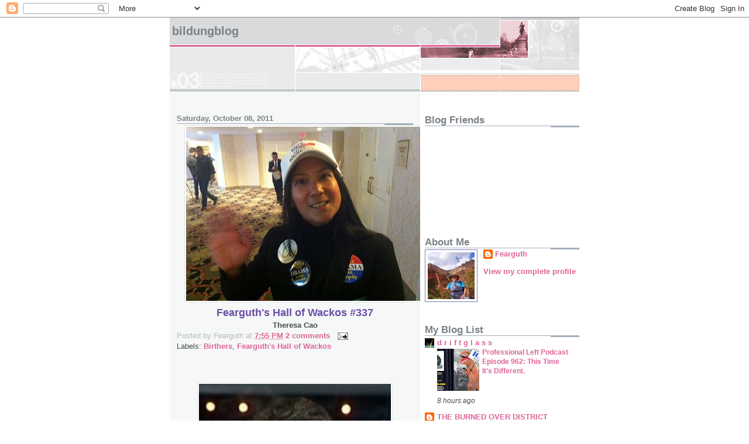

--- FILE ---
content_type: text/html; charset=UTF-8
request_url: https://bildungblog.blogspot.com/2011_10_02_archive.html
body_size: 49108
content:
<!DOCTYPE html>
<html dir='ltr' xmlns='http://www.w3.org/1999/xhtml' xmlns:b='http://www.google.com/2005/gml/b' xmlns:data='http://www.google.com/2005/gml/data' xmlns:expr='http://www.google.com/2005/gml/expr'>
<head>
<link href='https://www.blogger.com/static/v1/widgets/2944754296-widget_css_bundle.css' rel='stylesheet' type='text/css'/>
<meta content='text/html; charset=UTF-8' http-equiv='Content-Type'/>
<meta content='blogger' name='generator'/>
<link href='https://bildungblog.blogspot.com/favicon.ico' rel='icon' type='image/x-icon'/>
<link href='http://bildungblog.blogspot.com/2011_10_02_archive.html' rel='canonical'/>
<link rel="alternate" type="application/atom+xml" title="Bildungblog - Atom" href="https://bildungblog.blogspot.com/feeds/posts/default" />
<link rel="alternate" type="application/rss+xml" title="Bildungblog - RSS" href="https://bildungblog.blogspot.com/feeds/posts/default?alt=rss" />
<link rel="service.post" type="application/atom+xml" title="Bildungblog - Atom" href="https://www.blogger.com/feeds/22642701/posts/default" />
<!--Can't find substitution for tag [blog.ieCssRetrofitLinks]-->
<meta content='http://bildungblog.blogspot.com/2011_10_02_archive.html' property='og:url'/>
<meta content='Bildungblog' property='og:title'/>
<meta content='' property='og:description'/>
<title>Bildungblog: 10/2/11 - 10/9/11</title>
<style id='page-skin-1' type='text/css'><!--
/*
* -----------------------------------------------------
* Blogger Template Style
* Name:     Snapshot: Madder
* Date:     27 Feb 2004
* Updated by: Blogger Team
* ------------------------------------------------------ */
/* -- basic html elements -- */
body {
padding: 0;
margin: 0;
font-size: small;
color: #474B4E;
background: #fff;
text-align: center;
}
a {
color: #DD6599;
font-weight: bold;
text-decoration: none;
}
a:visited {
color: #D6A0B6;
}
a:hover {
text-decoration: underline;
color: #FD0570;
}
h1 {
margin: 0;
color: #7B8186;
font-size: 1.5em;
text-transform: lowercase;
}
h1 a, h1 a:link, h1 a:visited {
color: #7B8186;
}
h2, #comments h4 {
font-size: 1em;
margin-top: 2em;
margin-right: 0;
margin-bottom: 0;
margin-left: 0;
color: #7B8186;
background: transparent url(https://resources.blogblog.com/blogblog/data/snapshot/bg-header1_left.gif) bottom right no-repeat;
padding-bottom: 2px;
}
h3 {
font-size: 1em;
margin-top: 2em;
margin-right: 0;
margin-bottom: 0;
margin-left: 0;
background: transparent url(https://resources.blogblog.com/blogblog/data/snapshot/bg-header1_left.gif) bottom right no-repeat;
padding-bottom: 2px;
}
h4, h5 {
font-size: 0.9em;
text-transform: lowercase;
letter-spacing: 2px;
}
h5 {
color: #7B8186;
}
h6 {
font-size: 0.8em;
text-transform: uppercase;
letter-spacing: 2px;
}
p {
margin-top: 0;
margin-right: 0;
margin-bottom: 1em;
margin-left: 0;
}
img, form {
border: 0; margin: 0;
}
/* -- layout -- */
#outer-wrapper {
width: 700px;
margin: 0 auto;
text-align: left;
font: normal normal 100% Helvetica, Arial, sans-serif;
background: #fff url(https://resources.blogblog.com/blogblog/data/snapshot/bg-body_left.gif) left top repeat-y;
}
#header-wrapper {
background: #D8DADC url(https://resources.blogblog.com/blogblog/data/snapshot/bg-headerdiv_left.gif) left top repeat-y;
position: relative;
_height: 0;
}
.descriptionwrapper {
background: #fff url(https://resources.blogblog.com/blogblog/data/snapshot/bg-sidebar.gif) 1px 0 no-repeat;
width: 264px;
padding-top: 0;
padding-right: 0;
padding-bottom: 0;
padding-left: 8px;
margin-top: 1px;
margin-right: 0;
margin-bottom: 2px;
margin-left: 0;
position: absolute;
bottom: 0px;
right: 0px;
}
.description {
border: 1px solid #F3B89D;
background: #FFD1BC url(https://resources.blogblog.com/blogblog/data/snapshot/bg-profile.gif);
padding-top: 10px;
padding-right: 0;
padding-bottom: 10px;
padding-left: 7px;
margin-top: 4px;
margin-right: 0;
margin-bottom: 0;
margin-left: -6px;
color: #C4663B;
font-weight: bold;
}
#header-inner {
background: transparent url(https://resources.blogblog.com/blogblog/data/snapshot/header-01_left.gif) bottom left no-repeat;
_height: 0;
}
#main-wrapper {
line-height: 1.4;
float: left;
padding: 10px 12px;
border-top: solid 1px #fff;
width: 428px;
word-wrap: break-word; /* fix for long text breaking sidebar float in IE */
overflow: hidden;     /* fix for long non-text content breaking IE sidebar float */
/* Tantek hack - http://www.tantek.com/CSS/Examples/boxmodelhack.html */
voice-family: "\"}\"";
voice-family: inherit;
width: 404px;
}
/* IE5 hack */
#main {}
#sidebar {
float:right;
border-top: solid 1px #fff;
padding-top: 4px;
padding-right: 0;
padding-bottom: 0;
padding-left: 7px;
background: #fff;
width: 264px;
word-wrap: break-word; /* fix for long text breaking sidebar float in IE */
overflow: hidden;     /* fix for long non-text content breaking IE sidebar float */
}
#footer {
clear: both;
background: #E9EAEB url(https://resources.blogblog.com/blogblog/data/snapshot/bg-footer_left.gif) bottom left no-repeat;
border-top: solid 1px #fff;
min-height: 15px;
}
/* -- header style -- */
#header h1 {
padding-top: 12px;
padding-right: 0;
padding-bottom: 92px;
padding-left: 4px;
width: 557px;
line-height: normal;
}
/* -- content area style -- */
#main {
line-height: 1.4;
}
.post h3 {
font-size: 1.2em;
margin-bottom: 0;
color: #C4663B;
}
.post h3 a,
.post h3 a:visited {
color: #C4663B;
}
.post {
clear: both;
margin-bottom: 4em;
}
.post-footer .post-author,
.post-footer .post-timestamp {
color: #B4BABE;
}
.uncustomized-post-template .post-author,
.uncustomized-post-template .post-timestamp {
float: left;
margin-right: 4px;
}
.uncustomized-post-template .post-footer .comment-link {
float: right;
margin-left: 4px;
}
.post img, table.tr-caption-container {
border: 1px solid #E3E4E4;
padding: 2px;
background: #fff;
}
.tr-caption-container img {
border: none;
padding: 0;
}
.deleted-comment {
font-style:italic;
color:gray;
}
.feed-links {
clear: both;
line-height: 2.5em;
}
#blog-pager-newer-link {
float: left;
}
#blog-pager-older-link {
float: right;
}
#blog-pager {
text-align: center;
}
.comment-footer {
margin-bottom: 10px;
}
/* -- sidebar style -- */
.sidebar .widget {
margin-top: 1.3em;
margin-right: 0;
margin-bottom: 0.5em;
margin-left: 0;
}
.sidebar h2 {
font-size: 1.3em;
}
.sidebar dl {
margin-top: 0;
margin-right: 0;
margin-bottom: 10px;
margin-left: 0;
}
.sidebar ul {
list-style: none;
margin: 0;
padding: 0;
}
.sidebar li {
padding-bottom: 5px;
line-height: 1
}
.main .widget .clear {
clear: both;
}
/* -- sidebar style -- */
#footer p {
margin: 0;
padding: 12px 8px;
font-size: 0.9em;
}
.profile-textblock {
margin-left: 0;
clear: both;
}
.profile-img {
float: left;
margin-top: 0;
margin-right: 10px;
margin-bottom: 5px;
margin-left: 0;
border: 1px solid #7C78B5;
padding: 4px;
}
/** Page structure tweaks for layout editor wireframe */
body#layout #header-wrapper {
margin-top: 0;
}
body#layout #main-wrapper {
padding:0;
}

--></style>
<link href='https://www.blogger.com/dyn-css/authorization.css?targetBlogID=22642701&amp;zx=b8420b53-713c-4993-82c5-58423515e913' media='none' onload='if(media!=&#39;all&#39;)media=&#39;all&#39;' rel='stylesheet'/><noscript><link href='https://www.blogger.com/dyn-css/authorization.css?targetBlogID=22642701&amp;zx=b8420b53-713c-4993-82c5-58423515e913' rel='stylesheet'/></noscript>
<meta name='google-adsense-platform-account' content='ca-host-pub-1556223355139109'/>
<meta name='google-adsense-platform-domain' content='blogspot.com'/>

<link rel="stylesheet" href="https://fonts.googleapis.com/css2?display=swap&family=Roboto&family=Open+Sans&family=Oswald"></head>
<body>
<div class='navbar section' id='navbar'><div class='widget Navbar' data-version='1' id='Navbar1'><script type="text/javascript">
    function setAttributeOnload(object, attribute, val) {
      if(window.addEventListener) {
        window.addEventListener('load',
          function(){ object[attribute] = val; }, false);
      } else {
        window.attachEvent('onload', function(){ object[attribute] = val; });
      }
    }
  </script>
<div id="navbar-iframe-container"></div>
<script type="text/javascript" src="https://apis.google.com/js/platform.js"></script>
<script type="text/javascript">
      gapi.load("gapi.iframes:gapi.iframes.style.bubble", function() {
        if (gapi.iframes && gapi.iframes.getContext) {
          gapi.iframes.getContext().openChild({
              url: 'https://www.blogger.com/navbar/22642701?origin\x3dhttps://bildungblog.blogspot.com',
              where: document.getElementById("navbar-iframe-container"),
              id: "navbar-iframe"
          });
        }
      });
    </script><script type="text/javascript">
(function() {
var script = document.createElement('script');
script.type = 'text/javascript';
script.src = '//pagead2.googlesyndication.com/pagead/js/google_top_exp.js';
var head = document.getElementsByTagName('head')[0];
if (head) {
head.appendChild(script);
}})();
</script>
</div></div>
<div id='outer-wrapper'><div id='wrap2'>
<!-- skip links for text browsers -->
<span id='skiplinks' style='display:none;'>
<a href='#main'>skip to main </a> |
      <a href='#sidebar'>skip to sidebar</a>
</span>
<div id='header-wrapper'>
<div class='header section' id='header'><div class='widget Header' data-version='1' id='Header1'>
<div id='header-inner'>
<div class='titlewrapper'>
<h1 class='title'>
<a href='https://bildungblog.blogspot.com/'>
Bildungblog
</a>
</h1>
</div>
<div class='descriptionwrapper'>
<p class='description'><span>
</span></p>
</div>
</div>
</div></div>
</div>
<div id='content-wrapper'>
<div id='crosscol-wrapper' style='text-align:center'>
<div class='crosscol no-items section' id='crosscol'></div>
</div>
<div id='main-wrapper'>
<div class='main section' id='main'><div class='widget Blog' data-version='1' id='Blog1'>
<div class='blog-posts hfeed'>

          <div class="date-outer">
        
<h2 class='date-header'><span>Saturday, October 08, 2011</span></h2>

          <div class="date-posts">
        
<div class='post-outer'>
<div class='post hentry'>
<a name='7835508029220869127'></a>
<div class='post-header-line-1'></div>
<div class='post-body entry-content'>
<div class="separator" style="clear: both; text-align: center;"><a href="https://blogger.googleusercontent.com/img/b/R29vZ2xl/AVvXsEhJ-8DsFwaOHdrWeP_-2wmZLiO8Nv9Viz4s0lRbVdtPQdVVy2cJjVXxOlajjPMbqPH1-NWFuQJvaTCr8kCn4pT7tMb9glvPAWyQH_ZpWCU_Vh6JDz3l4jsG61Nc-3oExA1H4801uQ/s1600/TheresaCaoBirther.bmp" imageanchor="1" style="margin-left: 1em; margin-right: 1em;"><img border="0" height="298px" kca="true" src="https://blogger.googleusercontent.com/img/b/R29vZ2xl/AVvXsEhJ-8DsFwaOHdrWeP_-2wmZLiO8Nv9Viz4s0lRbVdtPQdVVy2cJjVXxOlajjPMbqPH1-NWFuQJvaTCr8kCn4pT7tMb9glvPAWyQH_ZpWCU_Vh6JDz3l4jsG61Nc-3oExA1H4801uQ/s400/TheresaCaoBirther.bmp" width="400px" /></a></div><div class="separator" style="clear: both; text-align: center;"><strong><span style="color: #674ea7; font-size: large;">Fearguth's Hall of Wackos #337</span></strong></div><div class="separator" style="clear: both; text-align: center;"><strong>Theresa Cao</strong></div>
<div style='clear: both;'></div>
</div>
<div class='post-footer'>
<div class='post-footer-line post-footer-line-1'><span class='post-author vcard'>
Posted by
<span class='fn'>Fearguth</span>
</span>
<span class='post-timestamp'>
at
<a class='timestamp-link' href='https://bildungblog.blogspot.com/2011/10/fearguths-hall-of-wackos-337-theresa.html' rel='bookmark' title='permanent link'><abbr class='published' title='2011-10-08T19:55:00-05:00'>7:55 PM</abbr></a>
</span>
<span class='post-comment-link'>
<a class='comment-link' href='https://www.blogger.com/comment/fullpage/post/22642701/7835508029220869127' onclick=''>2
comments</a>
</span>
<span class='post-icons'>
<span class='item-action'>
<a href='https://www.blogger.com/email-post/22642701/7835508029220869127' title='Email Post'>
<img alt="" class="icon-action" height="13" src="//www.blogger.com/img/icon18_email.gif" width="18">
</a>
</span>
<span class='item-control blog-admin pid-424788738'>
<a href='https://www.blogger.com/post-edit.g?blogID=22642701&postID=7835508029220869127&from=pencil' title='Edit Post'>
<img alt='' class='icon-action' height='18' src='https://resources.blogblog.com/img/icon18_edit_allbkg.gif' width='18'/>
</a>
</span>
</span>
<span class='post-backlinks post-comment-link'>
</span>
</div>
<div class='post-footer-line post-footer-line-2'><span class='post-labels'>
Labels:
<a href='https://bildungblog.blogspot.com/search/label/Birthers' rel='tag'>Birthers</a>,
<a href='https://bildungblog.blogspot.com/search/label/Fearguth%27s%20Hall%20of%20Wackos' rel='tag'>Fearguth&#39;s Hall of Wackos</a>
</span>
</div>
<div class='post-footer-line post-footer-line-3'><span class='post-location'>
</span>
</div>
</div>
</div>
</div>
<div class='post-outer'>
<div class='post hentry'>
<a name='6298288070697870779'></a>
<div class='post-header-line-1'></div>
<div class='post-body entry-content'>
<div class="separator" style="clear: both; text-align: center;"><a href="https://blogger.googleusercontent.com/img/b/R29vZ2xl/AVvXsEhv1yJxFTcO6h9LykR4B4b9JwTkdrnDCIMb_SlZkzs8PKdo-O_HvP08iikV8dmxekg_yEJrQeK4egiu6t9pybsSmSiEJlUlJhLuNL2Q3DxDnEEhnDQ5JPDY8Zq1bTTx0Udu-AFHcg/s1600/LizTrottaFoxNews.bmp" imageanchor="1" style="margin-left: 1em; margin-right: 1em;"><img border="0" height="400px" kca="true" src="https://blogger.googleusercontent.com/img/b/R29vZ2xl/AVvXsEhv1yJxFTcO6h9LykR4B4b9JwTkdrnDCIMb_SlZkzs8PKdo-O_HvP08iikV8dmxekg_yEJrQeK4egiu6t9pybsSmSiEJlUlJhLuNL2Q3DxDnEEhnDQ5JPDY8Zq1bTTx0Udu-AFHcg/s400/LizTrottaFoxNews.bmp" width="328px" /></a></div><div class="separator" style="clear: both; text-align: center;"><strong><span style="color: #351c75; font-size: large;">World's Worst Yoobs #107</span></strong></div><div class="separator" style="clear: both; text-align: center;"><strong>Liz Trotta</strong></div>
<div style='clear: both;'></div>
</div>
<div class='post-footer'>
<div class='post-footer-line post-footer-line-1'><span class='post-author vcard'>
Posted by
<span class='fn'>Fearguth</span>
</span>
<span class='post-timestamp'>
at
<a class='timestamp-link' href='https://bildungblog.blogspot.com/2011/10/worlds-worst-yoobs-107-liz-trotta.html' rel='bookmark' title='permanent link'><abbr class='published' title='2011-10-08T18:25:00-05:00'>6:25 PM</abbr></a>
</span>
<span class='post-comment-link'>
<a class='comment-link' href='https://www.blogger.com/comment/fullpage/post/22642701/6298288070697870779' onclick=''>0
comments</a>
</span>
<span class='post-icons'>
<span class='item-action'>
<a href='https://www.blogger.com/email-post/22642701/6298288070697870779' title='Email Post'>
<img alt="" class="icon-action" height="13" src="//www.blogger.com/img/icon18_email.gif" width="18">
</a>
</span>
<span class='item-control blog-admin pid-424788738'>
<a href='https://www.blogger.com/post-edit.g?blogID=22642701&postID=6298288070697870779&from=pencil' title='Edit Post'>
<img alt='' class='icon-action' height='18' src='https://resources.blogblog.com/img/icon18_edit_allbkg.gif' width='18'/>
</a>
</span>
</span>
<span class='post-backlinks post-comment-link'>
</span>
</div>
<div class='post-footer-line post-footer-line-2'><span class='post-labels'>
Labels:
<a href='https://bildungblog.blogspot.com/search/label/Fox%20News' rel='tag'>Fox News</a>,
<a href='https://bildungblog.blogspot.com/search/label/World%27s%20Worst%20Yoobs' rel='tag'>World&#39;s Worst Yoobs</a>
</span>
</div>
<div class='post-footer-line post-footer-line-3'><span class='post-location'>
</span>
</div>
</div>
</div>
</div>
<div class='post-outer'>
<div class='post hentry'>
<a name='36715354822446333'></a>
<div class='post-header-line-1'></div>
<div class='post-body entry-content'>
<div class="separator" style="clear: both; text-align: center;"><a href="https://blogger.googleusercontent.com/img/b/R29vZ2xl/AVvXsEj8KzWL12lbCl4zPt9RKxY48BnJKqL07iiGIy92CQxMgrNVNdmumuIfDB38jZk34cIIoFzOmvZW6E-uv-Bga9gCGEpyuVWYt5l2xVJ8mifh7uQpKW8YlARJe_0mCNOfpIOiKgfMEg/s1600/HermanCainGoldTie.bmp" imageanchor="1" style="margin-left: 1em; margin-right: 1em;"><img border="0" height="277px" kca="true" src="https://blogger.googleusercontent.com/img/b/R29vZ2xl/AVvXsEj8KzWL12lbCl4zPt9RKxY48BnJKqL07iiGIy92CQxMgrNVNdmumuIfDB38jZk34cIIoFzOmvZW6E-uv-Bga9gCGEpyuVWYt5l2xVJ8mifh7uQpKW8YlARJe_0mCNOfpIOiKgfMEg/s400/HermanCainGoldTie.bmp" width="400px" /></a></div><div class="separator" style="clear: both; text-align: center;"><strong>"I happen to believe that </strong><strong>these demonstrations are planned </strong></div><div class="separator" style="clear: both; text-align: center;"><strong>and orchestrated to distract </strong><strong>from the failed policies of the </strong></div><div class="separator" style="clear: both; text-align: center;"><strong>Obama administration.&nbsp; I don't </strong><strong>have facts to back this up,</strong></div><div class="separator" style="clear: both; text-align: center;"><strong>&nbsp;but as Ronald Reagan once said, 'Facts are stupid things'." </strong></div>
<div style='clear: both;'></div>
</div>
<div class='post-footer'>
<div class='post-footer-line post-footer-line-1'><span class='post-author vcard'>
Posted by
<span class='fn'>Fearguth</span>
</span>
<span class='post-timestamp'>
at
<a class='timestamp-link' href='https://bildungblog.blogspot.com/2011/10/i-happen-to-believe-that-these.html' rel='bookmark' title='permanent link'><abbr class='published' title='2011-10-08T18:15:00-05:00'>6:15 PM</abbr></a>
</span>
<span class='post-comment-link'>
<a class='comment-link' href='https://www.blogger.com/comment/fullpage/post/22642701/36715354822446333' onclick=''>0
comments</a>
</span>
<span class='post-icons'>
<span class='item-action'>
<a href='https://www.blogger.com/email-post/22642701/36715354822446333' title='Email Post'>
<img alt="" class="icon-action" height="13" src="//www.blogger.com/img/icon18_email.gif" width="18">
</a>
</span>
<span class='item-control blog-admin pid-424788738'>
<a href='https://www.blogger.com/post-edit.g?blogID=22642701&postID=36715354822446333&from=pencil' title='Edit Post'>
<img alt='' class='icon-action' height='18' src='https://resources.blogblog.com/img/icon18_edit_allbkg.gif' width='18'/>
</a>
</span>
</span>
<span class='post-backlinks post-comment-link'>
</span>
</div>
<div class='post-footer-line post-footer-line-2'><span class='post-labels'>
Labels:
<a href='https://bildungblog.blogspot.com/search/label/Conspiracy%20Theories' rel='tag'>Conspiracy Theories</a>,
<a href='https://bildungblog.blogspot.com/search/label/Facts' rel='tag'>Facts</a>,
<a href='https://bildungblog.blogspot.com/search/label/Herman%20Cain' rel='tag'>Herman Cain</a>,
<a href='https://bildungblog.blogspot.com/search/label/Obama%20Administration' rel='tag'>Obama Administration</a>,
<a href='https://bildungblog.blogspot.com/search/label/Protests' rel='tag'>Protests</a>,
<a href='https://bildungblog.blogspot.com/search/label/Ronald%20Reagan' rel='tag'>Ronald Reagan</a>
</span>
</div>
<div class='post-footer-line post-footer-line-3'><span class='post-location'>
</span>
</div>
</div>
</div>
</div>
<div class='post-outer'>
<div class='post hentry'>
<a name='2898700781868921645'></a>
<div class='post-header-line-1'></div>
<div class='post-body entry-content'>
<div class="separator" style="clear: both; text-align: center;"><a href="https://blogger.googleusercontent.com/img/b/R29vZ2xl/AVvXsEj7YWRllJofMopEiGsd59Wche9WCVhUgYQUfQR9TgHSBI0HvRC0T0ML_yh2HloG8l_QJE197wGz1BcoPI3Y-Ns8c-Fq8fu4k5fM-qGH-QIW19F1s5TrSBbx-cYPJdJ09Rpnm-q7ug/s1600/StrawPolePhallic.bmp" imageanchor="1" style="margin-left: 1em; margin-right: 1em;"><img border="0" height="400px" kca="true" src="https://blogger.googleusercontent.com/img/b/R29vZ2xl/AVvXsEj7YWRllJofMopEiGsd59Wche9WCVhUgYQUfQR9TgHSBI0HvRC0T0ML_yh2HloG8l_QJE197wGz1BcoPI3Y-Ns8c-Fq8fu4k5fM-qGH-QIW19F1s5TrSBbx-cYPJdJ09Rpnm-q7ug/s400/StrawPolePhallic.bmp" width="289px" /></a></div><div class="separator" style="clear: both; text-align: center;"><strong><span style="color: #783f04; font-size: large;">Values Voter Straw Pole Results</span></strong></div><div class="separator" style="clear: both; text-align: center;"><strong>Ron Paul 37%</strong></div><div style="text-align: center;"><strong>Herman Cain 23%</strong></div><div style="text-align: center;"><strong>Rick Santorum 16%</strong></div><div style="text-align: center;"><strong>Rick Perry 8%</strong></div><div style="text-align: center;"><strong>Michele Bachmann 8%</strong></div><div style="text-align: center;"><strong>Mitt Romney 4%</strong></div><div style="text-align: center;"><strong>Newt Gingrich 3%</strong></div><div style="text-align: center;"><strong>Jon Huntsman .001%</strong> </div><br />
<div></div>
<div style='clear: both;'></div>
</div>
<div class='post-footer'>
<div class='post-footer-line post-footer-line-1'><span class='post-author vcard'>
Posted by
<span class='fn'>Fearguth</span>
</span>
<span class='post-timestamp'>
at
<a class='timestamp-link' href='https://bildungblog.blogspot.com/2011/10/values-voter-straw-pole-results-ron.html' rel='bookmark' title='permanent link'><abbr class='published' title='2011-10-08T16:37:00-05:00'>4:37 PM</abbr></a>
</span>
<span class='post-comment-link'>
<a class='comment-link' href='https://www.blogger.com/comment/fullpage/post/22642701/2898700781868921645' onclick=''>2
comments</a>
</span>
<span class='post-icons'>
<span class='item-action'>
<a href='https://www.blogger.com/email-post/22642701/2898700781868921645' title='Email Post'>
<img alt="" class="icon-action" height="13" src="//www.blogger.com/img/icon18_email.gif" width="18">
</a>
</span>
<span class='item-control blog-admin pid-424788738'>
<a href='https://www.blogger.com/post-edit.g?blogID=22642701&postID=2898700781868921645&from=pencil' title='Edit Post'>
<img alt='' class='icon-action' height='18' src='https://resources.blogblog.com/img/icon18_edit_allbkg.gif' width='18'/>
</a>
</span>
</span>
<span class='post-backlinks post-comment-link'>
</span>
</div>
<div class='post-footer-line post-footer-line-2'><span class='post-labels'>
Labels:
<a href='https://bildungblog.blogspot.com/search/label/Herman%20Cain' rel='tag'>Herman Cain</a>,
<a href='https://bildungblog.blogspot.com/search/label/Jon%20Huntsman%20Jr.' rel='tag'>Jon Huntsman Jr.</a>,
<a href='https://bildungblog.blogspot.com/search/label/Michele%20Bachmann' rel='tag'>Michele Bachmann</a>,
<a href='https://bildungblog.blogspot.com/search/label/Mitt%20Romney' rel='tag'>Mitt Romney</a>,
<a href='https://bildungblog.blogspot.com/search/label/Newt%20Gingrich' rel='tag'>Newt Gingrich</a>,
<a href='https://bildungblog.blogspot.com/search/label/Polls' rel='tag'>Polls</a>,
<a href='https://bildungblog.blogspot.com/search/label/Republican%20Party' rel='tag'>Republican Party</a>,
<a href='https://bildungblog.blogspot.com/search/label/Rick%20Perry' rel='tag'>Rick Perry</a>,
<a href='https://bildungblog.blogspot.com/search/label/Rick%20Santorum' rel='tag'>Rick Santorum</a>,
<a href='https://bildungblog.blogspot.com/search/label/Rightists' rel='tag'>Rightists</a>,
<a href='https://bildungblog.blogspot.com/search/label/Ron%20Paul' rel='tag'>Ron Paul</a>,
<a href='https://bildungblog.blogspot.com/search/label/Straw' rel='tag'>Straw</a>
</span>
</div>
<div class='post-footer-line post-footer-line-3'><span class='post-location'>
</span>
</div>
</div>
</div>
</div>
<div class='post-outer'>
<div class='post hentry'>
<a name='5319452942944861920'></a>
<div class='post-header-line-1'></div>
<div class='post-body entry-content'>
<div class="separator" style="clear: both; text-align: center;"><a href="https://blogger.googleusercontent.com/img/b/R29vZ2xl/AVvXsEhYo03Q_GqPEGC-heC8pf76e9XShJRtmeTOQlQaZwPu71jxwzKaDvRatEjz5UTkDVT6skIMYUkucUsAOMGLFY5XzH7T4eCiiilqbRcKOw_M1sU1JDZyUdjN-eFEjIL6RI6iPMsORA/s1600/BloodthirstyWarmongerBanner.jpg" imageanchor="1" style="margin-left: 1em; margin-right: 1em;"><img border="0" height="47px" kca="true" src="https://blogger.googleusercontent.com/img/b/R29vZ2xl/AVvXsEhYo03Q_GqPEGC-heC8pf76e9XShJRtmeTOQlQaZwPu71jxwzKaDvRatEjz5UTkDVT6skIMYUkucUsAOMGLFY5XzH7T4eCiiilqbRcKOw_M1sU1JDZyUdjN-eFEjIL6RI6iPMsORA/s400/BloodthirstyWarmongerBanner.jpg" width="400px" /></a></div><div class="separator" style="clear: both; text-align: center;"><strong><span style="color: orange; font-family: Verdana, sans-serif; font-size: large;">Rightbloggers and Other </span></strong></div><div class="separator" style="clear: both; text-align: center;"><strong><span style="color: orange; font-family: Verdana, sans-serif; font-size: large;">Internet Biohazards #109</span></strong></div><div class="separator" style="clear: both; text-align: center;"><strong>Bloodthirsty Warmonger</strong></div>
<div style='clear: both;'></div>
</div>
<div class='post-footer'>
<div class='post-footer-line post-footer-line-1'><span class='post-author vcard'>
Posted by
<span class='fn'>Fearguth</span>
</span>
<span class='post-timestamp'>
at
<a class='timestamp-link' href='https://bildungblog.blogspot.com/2011/10/rightbloggers-and-other-internet_08.html' rel='bookmark' title='permanent link'><abbr class='published' title='2011-10-08T16:13:00-05:00'>4:13 PM</abbr></a>
</span>
<span class='post-comment-link'>
<a class='comment-link' href='https://www.blogger.com/comment/fullpage/post/22642701/5319452942944861920' onclick=''>0
comments</a>
</span>
<span class='post-icons'>
<span class='item-action'>
<a href='https://www.blogger.com/email-post/22642701/5319452942944861920' title='Email Post'>
<img alt="" class="icon-action" height="13" src="//www.blogger.com/img/icon18_email.gif" width="18">
</a>
</span>
<span class='item-control blog-admin pid-424788738'>
<a href='https://www.blogger.com/post-edit.g?blogID=22642701&postID=5319452942944861920&from=pencil' title='Edit Post'>
<img alt='' class='icon-action' height='18' src='https://resources.blogblog.com/img/icon18_edit_allbkg.gif' width='18'/>
</a>
</span>
</span>
<span class='post-backlinks post-comment-link'>
</span>
</div>
<div class='post-footer-line post-footer-line-2'><span class='post-labels'>
Labels:
<a href='https://bildungblog.blogspot.com/search/label/Rightbloggers%20and%20Other%20Internet%20Biohazards' rel='tag'>Rightbloggers and Other Internet Biohazards</a>
</span>
</div>
<div class='post-footer-line post-footer-line-3'><span class='post-location'>
</span>
</div>
</div>
</div>
</div>
<div class='post-outer'>
<div class='post hentry'>
<a name='2305434957091892133'></a>
<div class='post-header-line-1'></div>
<div class='post-body entry-content'>
<div class="separator" style="clear: both; text-align: center;"><a href="https://blogger.googleusercontent.com/img/b/R29vZ2xl/AVvXsEiaFH0BaJu43oEt6oFlVBwWK5DDuCx3WFzeUEb_hT0uy_5HLjpgPdg5ctbepHPAax0vhzqNS74DXuq4f3ojdNvqFIcKPWquSyWylY7RNdRpMtHwUg1N_YDs3kjQnAnZBsv3Y1dTDQ/s1600/CopSwingingBillyClub.bmp" imageanchor="1" style="margin-left: 1em; margin-right: 1em;"><img border="0" height="268px" kca="true" src="https://blogger.googleusercontent.com/img/b/R29vZ2xl/AVvXsEiaFH0BaJu43oEt6oFlVBwWK5DDuCx3WFzeUEb_hT0uy_5HLjpgPdg5ctbepHPAax0vhzqNS74DXuq4f3ojdNvqFIcKPWquSyWylY7RNdRpMtHwUg1N_YDs3kjQnAnZBsv3Y1dTDQ/s400/CopSwingingBillyClub.bmp" width="400px" /></a></div><div class="separator" style="clear: both; text-align: center;"><strong>New York Cop Whacks Demonstrator for Calling His</strong></div><div class="separator" style="clear: both; text-align: center;"><strong>'Baton' a 'Billy Club'</strong></div>
<div style='clear: both;'></div>
</div>
<div class='post-footer'>
<div class='post-footer-line post-footer-line-1'><span class='post-author vcard'>
Posted by
<span class='fn'>Fearguth</span>
</span>
<span class='post-timestamp'>
at
<a class='timestamp-link' href='https://bildungblog.blogspot.com/2011/10/new-york-cop-whops-demonstrator-for.html' rel='bookmark' title='permanent link'><abbr class='published' title='2011-10-08T12:58:00-05:00'>12:58 PM</abbr></a>
</span>
<span class='post-comment-link'>
<a class='comment-link' href='https://www.blogger.com/comment/fullpage/post/22642701/2305434957091892133' onclick=''>2
comments</a>
</span>
<span class='post-icons'>
<span class='item-action'>
<a href='https://www.blogger.com/email-post/22642701/2305434957091892133' title='Email Post'>
<img alt="" class="icon-action" height="13" src="//www.blogger.com/img/icon18_email.gif" width="18">
</a>
</span>
<span class='item-control blog-admin pid-424788738'>
<a href='https://www.blogger.com/post-edit.g?blogID=22642701&postID=2305434957091892133&from=pencil' title='Edit Post'>
<img alt='' class='icon-action' height='18' src='https://resources.blogblog.com/img/icon18_edit_allbkg.gif' width='18'/>
</a>
</span>
</span>
<span class='post-backlinks post-comment-link'>
</span>
</div>
<div class='post-footer-line post-footer-line-2'><span class='post-labels'>
Labels:
<a href='https://bildungblog.blogspot.com/search/label/New%20York%20City' rel='tag'>New York City</a>,
<a href='https://bildungblog.blogspot.com/search/label/Police' rel='tag'>Police</a>,
<a href='https://bildungblog.blogspot.com/search/label/Weapons' rel='tag'>Weapons</a>
</span>
</div>
<div class='post-footer-line post-footer-line-3'><span class='post-location'>
</span>
</div>
</div>
</div>
</div>
<div class='post-outer'>
<div class='post hentry'>
<a name='6757317755179678366'></a>
<div class='post-header-line-1'></div>
<div class='post-body entry-content'>
<div class="separator" style="clear: both; text-align: center;"><a href="https://blogger.googleusercontent.com/img/b/R29vZ2xl/AVvXsEhfRwxL0cuARgw1SxUk_Ls20zdLaWnWOi8Jg3ZQ9vEoCUUrBx7X8YClXe-Q42w_jW2hesYxjN4lCWljg3RGbE_WmPpFnuJZAsVhHq9lxsZtVYeXjOwyDnr3BY0s-cjl3HIQ8C31eQ/s1600/BlondWhiteDress.bmp" imageanchor="1" style="margin-left: 1em; margin-right: 1em;"><img border="0" height="400px" kca="true" src="https://blogger.googleusercontent.com/img/b/R29vZ2xl/AVvXsEhfRwxL0cuARgw1SxUk_Ls20zdLaWnWOi8Jg3ZQ9vEoCUUrBx7X8YClXe-Q42w_jW2hesYxjN4lCWljg3RGbE_WmPpFnuJZAsVhHq9lxsZtVYeXjOwyDnr3BY0s-cjl3HIQ8C31eQ/s400/BlondWhiteDress.bmp" width="314px" /></a></div><div class="separator" style="clear: both; text-align: center;"><strong>"Bobby Jeffress thinks 'Mormonism is wrong,</strong></div><div class="separator" style="clear: both; text-align: center;"><strong>a heresy from the pit of Hell'.&nbsp; He's so tacky!</strong></div><div class="separator" style="clear: both; text-align: center;"><strong>I think he must be a phagocyte from the belly</strong></div><div class="separator" style="clear: both; text-align: center;"><strong>&nbsp;of </strong><strong>the beast."</strong>&nbsp;</div>
<div style='clear: both;'></div>
</div>
<div class='post-footer'>
<div class='post-footer-line post-footer-line-1'><span class='post-author vcard'>
Posted by
<span class='fn'>Fearguth</span>
</span>
<span class='post-timestamp'>
at
<a class='timestamp-link' href='https://bildungblog.blogspot.com/2011/10/bobby-jeffress-thinks-mormonism-is.html' rel='bookmark' title='permanent link'><abbr class='published' title='2011-10-08T12:47:00-05:00'>12:47 PM</abbr></a>
</span>
<span class='post-comment-link'>
<a class='comment-link' href='https://www.blogger.com/comment/fullpage/post/22642701/6757317755179678366' onclick=''>0
comments</a>
</span>
<span class='post-icons'>
<span class='item-action'>
<a href='https://www.blogger.com/email-post/22642701/6757317755179678366' title='Email Post'>
<img alt="" class="icon-action" height="13" src="//www.blogger.com/img/icon18_email.gif" width="18">
</a>
</span>
<span class='item-control blog-admin pid-424788738'>
<a href='https://www.blogger.com/post-edit.g?blogID=22642701&postID=6757317755179678366&from=pencil' title='Edit Post'>
<img alt='' class='icon-action' height='18' src='https://resources.blogblog.com/img/icon18_edit_allbkg.gif' width='18'/>
</a>
</span>
</span>
<span class='post-backlinks post-comment-link'>
</span>
</div>
<div class='post-footer-line post-footer-line-2'><span class='post-labels'>
Labels:
<a href='https://bildungblog.blogspot.com/search/label/Baptists' rel='tag'>Baptists</a>,
<a href='https://bildungblog.blogspot.com/search/label/Dallas' rel='tag'>Dallas</a>,
<a href='https://bildungblog.blogspot.com/search/label/Hell' rel='tag'>Hell</a>,
<a href='https://bildungblog.blogspot.com/search/label/Mormons' rel='tag'>Mormons</a>,
<a href='https://bildungblog.blogspot.com/search/label/Robert%20Jeffress' rel='tag'>Robert Jeffress</a>,
<a href='https://bildungblog.blogspot.com/search/label/Texas' rel='tag'>Texas</a>
</span>
</div>
<div class='post-footer-line post-footer-line-3'><span class='post-location'>
</span>
</div>
</div>
</div>
</div>
<div class='post-outer'>
<div class='post hentry'>
<a name='4683756482524800411'></a>
<div class='post-header-line-1'></div>
<div class='post-body entry-content'>
<div class="separator" style="clear: both; text-align: center;"><a href="https://blogger.googleusercontent.com/img/b/R29vZ2xl/AVvXsEgUaO-l4aWC5WAduj9GOSRZ7FPmm41_htqo_RjhbI-jZv0mXDX7R1LkxNstO0k4Mt2EcvlxJWYgiqMKIOAG8mhXiU3RutTomqkAzGzkHR1G3hMH-teLHKPJO1UilvTmE4q361fsPA/s1600/JohnMcCainJohnHagee.bmp" imageanchor="1" style="margin-left: 1em; margin-right: 1em;"><img border="0" height="300px" kca="true" src="https://blogger.googleusercontent.com/img/b/R29vZ2xl/AVvXsEgUaO-l4aWC5WAduj9GOSRZ7FPmm41_htqo_RjhbI-jZv0mXDX7R1LkxNstO0k4Mt2EcvlxJWYgiqMKIOAG8mhXiU3RutTomqkAzGzkHR1G3hMH-teLHKPJO1UilvTmE4q361fsPA/s400/JohnMcCainJohnHagee.bmp" width="400px" /></a></div><div class="separator" style="clear: both; text-align: center;"><strong>John McCain had&nbsp;a 'pastor problem'. </strong></div><div class="separator" style="clear: both; text-align: center;"><strong>His name was John Hagee.</strong></div><br />
<div class="separator" style="clear: both; text-align: center;"><a href="https://blogger.googleusercontent.com/img/b/R29vZ2xl/AVvXsEjkhY85xZK003hz4Q1TzbGal08EAI4NQXG4ayHOLlUo27a3tx2KCq7X8zK20mT9_O9Trh6ERNZ8KRJxaLKLLn6e0-bSWnZKwbmfyD5LPXTlWDuBL5bOUxsJ0vZRthqJMe5wgjaVIA/s1600/BarackObamaJeremiahWright.bmp" imageanchor="1" style="margin-left: 1em; margin-right: 1em;"><img border="0" height="400px" kca="true" src="https://blogger.googleusercontent.com/img/b/R29vZ2xl/AVvXsEjkhY85xZK003hz4Q1TzbGal08EAI4NQXG4ayHOLlUo27a3tx2KCq7X8zK20mT9_O9Trh6ERNZ8KRJxaLKLLn6e0-bSWnZKwbmfyD5LPXTlWDuBL5bOUxsJ0vZRthqJMe5wgjaVIA/s400/BarackObamaJeremiahWright.bmp" width="361px" /></a></div><div class="separator" style="clear: both; text-align: center;"><strong>Barack Obama had&nbsp;a 'pastor problem'.&nbsp; </strong></div><div class="separator" style="clear: both; text-align: center;"><strong>His name was Jeremiah Wright.</strong></div><br />
<div class="separator" style="clear: both; text-align: center;"><a href="https://blogger.googleusercontent.com/img/b/R29vZ2xl/AVvXsEjCJBtCCy37v4bmBQT0bFgSkfDgXrNuWwFlcF1ASttKU2oTqnvZIMDvHxhA2BGfLM0uC-y0Ja1dZ61ZRl6Iew695kwcsDozojw4Ds0ConRIp_rzrJ_nyH40jVUTPCgRxCX01goECw/s1600/RickPerryEmbracingRobertJeffress.bmp" imageanchor="1" style="margin-left: 1em; margin-right: 1em;"><img border="0" height="220px" kca="true" src="https://blogger.googleusercontent.com/img/b/R29vZ2xl/AVvXsEjCJBtCCy37v4bmBQT0bFgSkfDgXrNuWwFlcF1ASttKU2oTqnvZIMDvHxhA2BGfLM0uC-y0Ja1dZ61ZRl6Iew695kwcsDozojw4Ds0ConRIp_rzrJ_nyH40jVUTPCgRxCX01goECw/s400/RickPerryEmbracingRobertJeffress.bmp" width="400px" /></a></div><div class="separator" style="clear: both; text-align: center;"><strong>Rick Perry has a 'pastor problem'.&nbsp; </strong></div><div class="separator" style="clear: both; text-align: center;"><strong>His name is Robert Jeffress.</strong></div><div class="separator" style="clear: both; text-align: center;"><br />
</div><div class="separator" style="clear: both; text-align: center;"><a href="https://blogger.googleusercontent.com/img/b/R29vZ2xl/AVvXsEiL92fXCsxyjToVHrjyuyHqG5hxCK43-L9Aj1L8pjvu2ZR4c747-xsa2wNt4J7A3r7IW0FeWHMenZLlgyAT8H0vntj612vKSZZojAEHohE_lUKhuz0OCHpTbsewhh3NQeZzmH1pUA/s1600/ShirtLongSleeve.jpg" imageanchor="1" style="margin-left: 1em; margin-right: 1em;"><img border="0" height="400px" kca="true" src="https://blogger.googleusercontent.com/img/b/R29vZ2xl/AVvXsEiL92fXCsxyjToVHrjyuyHqG5hxCK43-L9Aj1L8pjvu2ZR4c747-xsa2wNt4J7A3r7IW0FeWHMenZLlgyAT8H0vntj612vKSZZojAEHohE_lUKhuz0OCHpTbsewhh3NQeZzmH1pUA/s400/ShirtLongSleeve.jpg" width="400px" /></a></div><div class="separator" style="clear: both; text-align: center;"><strong>You know, if politicians didn't insist on wearing</strong></div><div class="separator" style="clear: both; text-align: center;"><strong>&nbsp;their religion </strong><strong>on </strong><strong>their sleeves, they&nbsp;might not&nbsp;</strong></div><div class="separator" style="clear: both; text-align: center;"><strong>have a 'pastor problem.'</strong></div>
<div style='clear: both;'></div>
</div>
<div class='post-footer'>
<div class='post-footer-line post-footer-line-1'><span class='post-author vcard'>
Posted by
<span class='fn'>Fearguth</span>
</span>
<span class='post-timestamp'>
at
<a class='timestamp-link' href='https://bildungblog.blogspot.com/2011/10/john-mccain-had-pastor-problem.html' rel='bookmark' title='permanent link'><abbr class='published' title='2011-10-08T12:25:00-05:00'>12:25 PM</abbr></a>
</span>
<span class='post-comment-link'>
<a class='comment-link' href='https://www.blogger.com/comment/fullpage/post/22642701/4683756482524800411' onclick=''>2
comments</a>
</span>
<span class='post-icons'>
<span class='item-action'>
<a href='https://www.blogger.com/email-post/22642701/4683756482524800411' title='Email Post'>
<img alt="" class="icon-action" height="13" src="//www.blogger.com/img/icon18_email.gif" width="18">
</a>
</span>
<span class='item-control blog-admin pid-424788738'>
<a href='https://www.blogger.com/post-edit.g?blogID=22642701&postID=4683756482524800411&from=pencil' title='Edit Post'>
<img alt='' class='icon-action' height='18' src='https://resources.blogblog.com/img/icon18_edit_allbkg.gif' width='18'/>
</a>
</span>
</span>
<span class='post-backlinks post-comment-link'>
</span>
</div>
<div class='post-footer-line post-footer-line-2'><span class='post-labels'>
Labels:
<a href='https://bildungblog.blogspot.com/search/label/Barack%20Obama' rel='tag'>Barack Obama</a>,
<a href='https://bildungblog.blogspot.com/search/label/Jeremiah%20Wright' rel='tag'>Jeremiah Wright</a>,
<a href='https://bildungblog.blogspot.com/search/label/John%20Hagee' rel='tag'>John Hagee</a>,
<a href='https://bildungblog.blogspot.com/search/label/John%20McCain' rel='tag'>John McCain</a>,
<a href='https://bildungblog.blogspot.com/search/label/Preachers' rel='tag'>Preachers</a>,
<a href='https://bildungblog.blogspot.com/search/label/Religion' rel='tag'>Religion</a>,
<a href='https://bildungblog.blogspot.com/search/label/Rick%20Perry' rel='tag'>Rick Perry</a>,
<a href='https://bildungblog.blogspot.com/search/label/Robert%20Jeffress' rel='tag'>Robert Jeffress</a>
</span>
</div>
<div class='post-footer-line post-footer-line-3'><span class='post-location'>
</span>
</div>
</div>
</div>
</div>
<div class='post-outer'>
<div class='post hentry'>
<a name='6048088243803862537'></a>
<div class='post-header-line-1'></div>
<div class='post-body entry-content'>
<div class="separator" style="clear: both; text-align: center;"><a href="https://blogger.googleusercontent.com/img/b/R29vZ2xl/AVvXsEgxBrcxG5xzpDnXSgt4aWsI7kE_6RlSHeTvDmQn21DPj3yviaQLbF1q9pDej2qbkZDZyZIHJiFMNgB-Ypb8IDUbLD_oYmLB3hmn3NRE3NsDfF0HeBnLhVZ7Gk-aKE_Zu1SBYZxw0Q/s1600/ValuesVoters.bmp" imageanchor="1" style="margin-left: 1em; margin-right: 1em;"><img border="0" height="247px" kca="true" src="https://blogger.googleusercontent.com/img/b/R29vZ2xl/AVvXsEgxBrcxG5xzpDnXSgt4aWsI7kE_6RlSHeTvDmQn21DPj3yviaQLbF1q9pDej2qbkZDZyZIHJiFMNgB-Ypb8IDUbLD_oYmLB3hmn3NRE3NsDfF0HeBnLhVZ7Gk-aKE_Zu1SBYZxw0Q/s400/ValuesVoters.bmp" width="400px" /></a></div><div class="separator" style="clear: both; text-align: center;"><strong>These are 'Values Voters' when they are happy.</strong></div><div class="separator" style="clear: both; text-align: center;"><strong>You should see them when they are sad.</strong></div>
<div style='clear: both;'></div>
</div>
<div class='post-footer'>
<div class='post-footer-line post-footer-line-1'><span class='post-author vcard'>
Posted by
<span class='fn'>Fearguth</span>
</span>
<span class='post-timestamp'>
at
<a class='timestamp-link' href='https://bildungblog.blogspot.com/2011/10/these-are-values-voters-when-they-are.html' rel='bookmark' title='permanent link'><abbr class='published' title='2011-10-08T11:27:00-05:00'>11:27 AM</abbr></a>
</span>
<span class='post-comment-link'>
<a class='comment-link' href='https://www.blogger.com/comment/fullpage/post/22642701/6048088243803862537' onclick=''>2
comments</a>
</span>
<span class='post-icons'>
<span class='item-action'>
<a href='https://www.blogger.com/email-post/22642701/6048088243803862537' title='Email Post'>
<img alt="" class="icon-action" height="13" src="//www.blogger.com/img/icon18_email.gif" width="18">
</a>
</span>
<span class='item-control blog-admin pid-424788738'>
<a href='https://www.blogger.com/post-edit.g?blogID=22642701&postID=6048088243803862537&from=pencil' title='Edit Post'>
<img alt='' class='icon-action' height='18' src='https://resources.blogblog.com/img/icon18_edit_allbkg.gif' width='18'/>
</a>
</span>
</span>
<span class='post-backlinks post-comment-link'>
</span>
</div>
<div class='post-footer-line post-footer-line-2'><span class='post-labels'>
Labels:
<a href='https://bildungblog.blogspot.com/search/label/Christianity' rel='tag'>Christianity</a>,
<a href='https://bildungblog.blogspot.com/search/label/Rightists' rel='tag'>Rightists</a>,
<a href='https://bildungblog.blogspot.com/search/label/Voters' rel='tag'>Voters</a>
</span>
</div>
<div class='post-footer-line post-footer-line-3'><span class='post-location'>
</span>
</div>
</div>
</div>
</div>
<div class='post-outer'>
<div class='post hentry'>
<a name='1664362963430778736'></a>
<div class='post-header-line-1'></div>
<div class='post-body entry-content'>
<div class="separator" style="clear: both; text-align: center;"><a href="https://blogger.googleusercontent.com/img/b/R29vZ2xl/AVvXsEhab5-wA7p-bVDgE4cV2rW2Y0JRuh_UIjV7rbaqLJ3sQHwq_vs_btbf_nayEFnAUGsbbkKsIX69XPqJ0XHYgM2BzKL4W0d2XtaAWUGZ_4gHCS1fXKN_u65TWSUvSqI3ugpXATu7HQ/s1600/JohnHinderakerPortrait.bmp" imageanchor="1" style="margin-left: 1em; margin-right: 1em;"><img border="0" height="400px" kca="true" src="https://blogger.googleusercontent.com/img/b/R29vZ2xl/AVvXsEhab5-wA7p-bVDgE4cV2rW2Y0JRuh_UIjV7rbaqLJ3sQHwq_vs_btbf_nayEFnAUGsbbkKsIX69XPqJ0XHYgM2BzKL4W0d2XtaAWUGZ_4gHCS1fXKN_u65TWSUvSqI3ugpXATu7HQ/s400/JohnHinderakerPortrait.bmp" width="295px" /></a></div><div class="separator" style="clear: both; text-align: center;"><strong>Meet John Hinderaker:&nbsp; </strong></div><div class="separator" style="clear: both; text-align: center;"><strong>Lawyer, </strong></div><div class="separator" style="clear: both; text-align: center;"><strong>Blogger, </strong></div><div class="separator" style="clear: both; text-align: center;"><strong>Kochsucker.</strong></div>
<div style='clear: both;'></div>
</div>
<div class='post-footer'>
<div class='post-footer-line post-footer-line-1'><span class='post-author vcard'>
Posted by
<span class='fn'>Fearguth</span>
</span>
<span class='post-timestamp'>
at
<a class='timestamp-link' href='https://bildungblog.blogspot.com/2011/10/meet-john-hinderaker-lawyer-blogger.html' rel='bookmark' title='permanent link'><abbr class='published' title='2011-10-08T08:56:00-05:00'>8:56 AM</abbr></a>
</span>
<span class='post-comment-link'>
<a class='comment-link' href='https://www.blogger.com/comment/fullpage/post/22642701/1664362963430778736' onclick=''>4
comments</a>
</span>
<span class='post-icons'>
<span class='item-action'>
<a href='https://www.blogger.com/email-post/22642701/1664362963430778736' title='Email Post'>
<img alt="" class="icon-action" height="13" src="//www.blogger.com/img/icon18_email.gif" width="18">
</a>
</span>
<span class='item-control blog-admin pid-424788738'>
<a href='https://www.blogger.com/post-edit.g?blogID=22642701&postID=1664362963430778736&from=pencil' title='Edit Post'>
<img alt='' class='icon-action' height='18' src='https://resources.blogblog.com/img/icon18_edit_allbkg.gif' width='18'/>
</a>
</span>
</span>
<span class='post-backlinks post-comment-link'>
</span>
</div>
<div class='post-footer-line post-footer-line-2'><span class='post-labels'>
Labels:
<a href='https://bildungblog.blogspot.com/search/label/Charles%20Koch' rel='tag'>Charles Koch</a>,
<a href='https://bildungblog.blogspot.com/search/label/David%20Koch' rel='tag'>David Koch</a>,
<a href='https://bildungblog.blogspot.com/search/label/John%20Hinderaker' rel='tag'>John Hinderaker</a>,
<a href='https://bildungblog.blogspot.com/search/label/Lawyers' rel='tag'>Lawyers</a>,
<a href='https://bildungblog.blogspot.com/search/label/Power%20Line' rel='tag'>Power Line</a>
</span>
</div>
<div class='post-footer-line post-footer-line-3'><span class='post-location'>
</span>
</div>
</div>
</div>
</div>
<div class='post-outer'>
<div class='post hentry'>
<a name='959849703709917618'></a>
<div class='post-header-line-1'></div>
<div class='post-body entry-content'>
<div class="separator" style="clear: both; text-align: center;"><a href="https://blogger.googleusercontent.com/img/b/R29vZ2xl/AVvXsEjzLjdYXA_701h-IGdXocyfOgSkAam08Xq-U4kegGJflpP61EVLxjnCQCxMO2ZJKtLqc6xdbHOf4ZD_7QgKiHwWw4Dfrd1o0WbWOB_-CJoWouzJiGcwaftK6R6v2yLX2dbzwm6FzA/s1600/MittRomneyNancyReagan.jpg" imageanchor="1" style="margin-left: 1em; margin-right: 1em;"><img border="0" height="257px" kca="true" src="https://blogger.googleusercontent.com/img/b/R29vZ2xl/AVvXsEjzLjdYXA_701h-IGdXocyfOgSkAam08Xq-U4kegGJflpP61EVLxjnCQCxMO2ZJKtLqc6xdbHOf4ZD_7QgKiHwWw4Dfrd1o0WbWOB_-CJoWouzJiGcwaftK6R6v2yLX2dbzwm6FzA/s400/MittRomneyNancyReagan.jpg" width="400px" /></a></div><div class="separator" style="clear: both; text-align: center;"><strong>"Don't let that Southern Baptist preacher get under </strong><strong>your </strong></div><div class="separator" style="clear: both; text-align: center;"><strong>skin, Willard. There are people out there who say that </strong></div><div class="separator" style="clear: both; text-align: center;"><strong>Reaganism </strong><strong>is a cult, too."</strong></div>
<div style='clear: both;'></div>
</div>
<div class='post-footer'>
<div class='post-footer-line post-footer-line-1'><span class='post-author vcard'>
Posted by
<span class='fn'>Fearguth</span>
</span>
<span class='post-timestamp'>
at
<a class='timestamp-link' href='https://bildungblog.blogspot.com/2011/10/dont-let-that-southern-baptist-preacher.html' rel='bookmark' title='permanent link'><abbr class='published' title='2011-10-08T08:40:00-05:00'>8:40 AM</abbr></a>
</span>
<span class='post-comment-link'>
<a class='comment-link' href='https://www.blogger.com/comment/fullpage/post/22642701/959849703709917618' onclick=''>2
comments</a>
</span>
<span class='post-icons'>
<span class='item-action'>
<a href='https://www.blogger.com/email-post/22642701/959849703709917618' title='Email Post'>
<img alt="" class="icon-action" height="13" src="//www.blogger.com/img/icon18_email.gif" width="18">
</a>
</span>
<span class='item-control blog-admin pid-424788738'>
<a href='https://www.blogger.com/post-edit.g?blogID=22642701&postID=959849703709917618&from=pencil' title='Edit Post'>
<img alt='' class='icon-action' height='18' src='https://resources.blogblog.com/img/icon18_edit_allbkg.gif' width='18'/>
</a>
</span>
</span>
<span class='post-backlinks post-comment-link'>
</span>
</div>
<div class='post-footer-line post-footer-line-2'><span class='post-labels'>
Labels:
<a href='https://bildungblog.blogspot.com/search/label/Baptists' rel='tag'>Baptists</a>,
<a href='https://bildungblog.blogspot.com/search/label/Mitt%20Romney' rel='tag'>Mitt Romney</a>,
<a href='https://bildungblog.blogspot.com/search/label/Mormons' rel='tag'>Mormons</a>,
<a href='https://bildungblog.blogspot.com/search/label/Nancy%20Reagan' rel='tag'>Nancy Reagan</a>,
<a href='https://bildungblog.blogspot.com/search/label/Preachers' rel='tag'>Preachers</a>,
<a href='https://bildungblog.blogspot.com/search/label/Rick%20Perry' rel='tag'>Rick Perry</a>,
<a href='https://bildungblog.blogspot.com/search/label/Ronald%20Reagan' rel='tag'>Ronald Reagan</a>
</span>
</div>
<div class='post-footer-line post-footer-line-3'><span class='post-location'>
</span>
</div>
</div>
</div>
</div>

          </div></div>
        

          <div class="date-outer">
        
<h2 class='date-header'><span>Friday, October 07, 2011</span></h2>

          <div class="date-posts">
        
<div class='post-outer'>
<div class='post hentry'>
<a name='2193647629408114626'></a>
<div class='post-header-line-1'></div>
<div class='post-body entry-content'>
<div class="separator" style="clear: both; text-align: center;"><a href="https://blogger.googleusercontent.com/img/b/R29vZ2xl/AVvXsEhcsEW-fxdr1aIPcownE9NTzKQBwiJWP8KFR8oHC5L6JBKLax9AAduHz5hauPesxL7bPDHANxw1-Kr3NC8spFSZV9IfG-sst3Q_9cYKiui3jT23oGb-yZ0emKGsY3dh_RbzGZ5f5A/s1600/GlennReynoldsGuywithHair.bmp" imageanchor="1" style="margin-left: 1em; margin-right: 1em;"><img border="0" height="301px" kca="true" src="https://blogger.googleusercontent.com/img/b/R29vZ2xl/AVvXsEhcsEW-fxdr1aIPcownE9NTzKQBwiJWP8KFR8oHC5L6JBKLax9AAduHz5hauPesxL7bPDHANxw1-Kr3NC8spFSZV9IfG-sst3Q_9cYKiui3jT23oGb-yZ0emKGsY3dh_RbzGZ5f5A/s400/GlennReynoldsGuywithHair.bmp" width="400px" /></a></div><div class="separator" style="clear: both; text-align: center;"><strong>"Speaking strictly as a law professor and libertarian from </strong></div><div class="separator" style="clear: both; text-align: center;"><strong>Tennessee, I have to say you have way too much hair</strong></div><div class="separator" style="clear: both; text-align: center;"><strong>&nbsp;on the top of your head."</strong></div>
<div style='clear: both;'></div>
</div>
<div class='post-footer'>
<div class='post-footer-line post-footer-line-1'><span class='post-author vcard'>
Posted by
<span class='fn'>Fearguth</span>
</span>
<span class='post-timestamp'>
at
<a class='timestamp-link' href='https://bildungblog.blogspot.com/2011/10/speaking-strictly-as-law-professor-and.html' rel='bookmark' title='permanent link'><abbr class='published' title='2011-10-07T18:22:00-05:00'>6:22 PM</abbr></a>
</span>
<span class='post-comment-link'>
<a class='comment-link' href='https://www.blogger.com/comment/fullpage/post/22642701/2193647629408114626' onclick=''>0
comments</a>
</span>
<span class='post-icons'>
<span class='item-action'>
<a href='https://www.blogger.com/email-post/22642701/2193647629408114626' title='Email Post'>
<img alt="" class="icon-action" height="13" src="//www.blogger.com/img/icon18_email.gif" width="18">
</a>
</span>
<span class='item-control blog-admin pid-424788738'>
<a href='https://www.blogger.com/post-edit.g?blogID=22642701&postID=2193647629408114626&from=pencil' title='Edit Post'>
<img alt='' class='icon-action' height='18' src='https://resources.blogblog.com/img/icon18_edit_allbkg.gif' width='18'/>
</a>
</span>
</span>
<span class='post-backlinks post-comment-link'>
</span>
</div>
<div class='post-footer-line post-footer-line-2'><span class='post-labels'>
Labels:
<a href='https://bildungblog.blogspot.com/search/label/Glenn%20Reynolds' rel='tag'>Glenn Reynolds</a>,
<a href='https://bildungblog.blogspot.com/search/label/Hair' rel='tag'>Hair</a>,
<a href='https://bildungblog.blogspot.com/search/label/Law%20Schools' rel='tag'>Law Schools</a>,
<a href='https://bildungblog.blogspot.com/search/label/Libertarianism' rel='tag'>Libertarianism</a>,
<a href='https://bildungblog.blogspot.com/search/label/Tennessee' rel='tag'>Tennessee</a>
</span>
</div>
<div class='post-footer-line post-footer-line-3'><span class='post-location'>
</span>
</div>
</div>
</div>
</div>
<div class='post-outer'>
<div class='post hentry'>
<a name='2891637310019511329'></a>
<div class='post-header-line-1'></div>
<div class='post-body entry-content'>
<div class="separator" style="clear: both; text-align: center;"><a href="https://blogger.googleusercontent.com/img/b/R29vZ2xl/AVvXsEjAYIdnxJtNf5jhGtYDnLR46Wvv16k8D4_ymNNMyI3eCAsFWqHQbbQbht_J3rV3_WKGvekoHnOpVzUA3Gkq9CpzCNsFyTzvGw0RNX4EogdqELBlXqqRcOhUAjOY0RE-JgUUjo2G2Q/s1600/GlassWarfare.bmp" imageanchor="1" style="margin-left: 1em; margin-right: 1em;"><img border="0" height="400px" kca="true" src="https://blogger.googleusercontent.com/img/b/R29vZ2xl/AVvXsEjAYIdnxJtNf5jhGtYDnLR46Wvv16k8D4_ymNNMyI3eCAsFWqHQbbQbht_J3rV3_WKGvekoHnOpVzUA3Gkq9CpzCNsFyTzvGw0RNX4EogdqELBlXqqRcOhUAjOY0RE-JgUUjo2G2Q/s400/GlassWarfare.bmp" width="258px" /></a></div><div class="separator" style="clear: both; text-align: center;"><strong>&#8220;I think it&#8217;s dangerous, this glass warfare," </strong></div><div class="separator" style="clear: both; text-align: center;"><strong>said Mitt Romney.</strong></div>
<div style='clear: both;'></div>
</div>
<div class='post-footer'>
<div class='post-footer-line post-footer-line-1'><span class='post-author vcard'>
Posted by
<span class='fn'>Fearguth</span>
</span>
<span class='post-timestamp'>
at
<a class='timestamp-link' href='https://bildungblog.blogspot.com/2011/10/i-think-its-dangerous-this-glass.html' rel='bookmark' title='permanent link'><abbr class='published' title='2011-10-07T17:54:00-05:00'>5:54 PM</abbr></a>
</span>
<span class='post-comment-link'>
<a class='comment-link' href='https://www.blogger.com/comment/fullpage/post/22642701/2891637310019511329' onclick=''>0
comments</a>
</span>
<span class='post-icons'>
<span class='item-action'>
<a href='https://www.blogger.com/email-post/22642701/2891637310019511329' title='Email Post'>
<img alt="" class="icon-action" height="13" src="//www.blogger.com/img/icon18_email.gif" width="18">
</a>
</span>
<span class='item-control blog-admin pid-424788738'>
<a href='https://www.blogger.com/post-edit.g?blogID=22642701&postID=2891637310019511329&from=pencil' title='Edit Post'>
<img alt='' class='icon-action' height='18' src='https://resources.blogblog.com/img/icon18_edit_allbkg.gif' width='18'/>
</a>
</span>
</span>
<span class='post-backlinks post-comment-link'>
</span>
</div>
<div class='post-footer-line post-footer-line-2'><span class='post-labels'>
Labels:
<a href='https://bildungblog.blogspot.com/search/label/Glass' rel='tag'>Glass</a>,
<a href='https://bildungblog.blogspot.com/search/label/Mitt%20Romney' rel='tag'>Mitt Romney</a>,
<a href='https://bildungblog.blogspot.com/search/label/War' rel='tag'>War</a>
</span>
</div>
<div class='post-footer-line post-footer-line-3'><span class='post-location'>
</span>
</div>
</div>
</div>
</div>
<div class='post-outer'>
<div class='post hentry'>
<a name='2899318987251422285'></a>
<div class='post-header-line-1'></div>
<div class='post-body entry-content'>
<div class="separator" style="clear: both; text-align: center;"><a href="https://blogger.googleusercontent.com/img/b/R29vZ2xl/AVvXsEgh4yZBopMm6TUXuXRdUV_gHismNsXsuo4HXcGf9B11aBey9DhYFRaB8QtjC4W_RMXbKaDzk0iijQmsCJtPBPA3_22nPNKOL_gYrWNDhy0oti4QwBvKWH7MZqZAzaZ0qQcLoLzYfw/s1600/Fork.bmp" imageanchor="1" style="margin-left: 1em; margin-right: 1em;"><img border="0" height="307px" kca="true" src="https://blogger.googleusercontent.com/img/b/R29vZ2xl/AVvXsEgh4yZBopMm6TUXuXRdUV_gHismNsXsuo4HXcGf9B11aBey9DhYFRaB8QtjC4W_RMXbKaDzk0iijQmsCJtPBPA3_22nPNKOL_gYrWNDhy0oti4QwBvKWH7MZqZAzaZ0qQcLoLzYfw/s400/Fork.bmp" width="400px" /></a></div><div class="separator" style="clear: both; text-align: center;"><strong>Asterisks can spice up the most innocent of words. </strong><strong>Take, for </strong></div><div class="separator" style="clear: both; text-align: center;"><strong>example, 'f**k'.&nbsp;No, it's not at all what your dirty mind</strong></div><div class="separator" style="clear: both; text-align: center;"><strong>is thinking.</strong></div>
<div style='clear: both;'></div>
</div>
<div class='post-footer'>
<div class='post-footer-line post-footer-line-1'><span class='post-author vcard'>
Posted by
<span class='fn'>Fearguth</span>
</span>
<span class='post-timestamp'>
at
<a class='timestamp-link' href='https://bildungblog.blogspot.com/2011/10/asterisks-can-spice-up-most-innocent-of.html' rel='bookmark' title='permanent link'><abbr class='published' title='2011-10-07T17:44:00-05:00'>5:44 PM</abbr></a>
</span>
<span class='post-comment-link'>
<a class='comment-link' href='https://www.blogger.com/comment/fullpage/post/22642701/2899318987251422285' onclick=''>0
comments</a>
</span>
<span class='post-icons'>
<span class='item-action'>
<a href='https://www.blogger.com/email-post/22642701/2899318987251422285' title='Email Post'>
<img alt="" class="icon-action" height="13" src="//www.blogger.com/img/icon18_email.gif" width="18">
</a>
</span>
<span class='item-control blog-admin pid-424788738'>
<a href='https://www.blogger.com/post-edit.g?blogID=22642701&postID=2899318987251422285&from=pencil' title='Edit Post'>
<img alt='' class='icon-action' height='18' src='https://resources.blogblog.com/img/icon18_edit_allbkg.gif' width='18'/>
</a>
</span>
</span>
<span class='post-backlinks post-comment-link'>
</span>
</div>
<div class='post-footer-line post-footer-line-2'><span class='post-labels'>
Labels:
<a href='https://bildungblog.blogspot.com/search/label/Forks' rel='tag'>Forks</a>,
<a href='https://bildungblog.blogspot.com/search/label/Obscenity' rel='tag'>Obscenity</a>,
<a href='https://bildungblog.blogspot.com/search/label/Punctuation' rel='tag'>Punctuation</a>
</span>
</div>
<div class='post-footer-line post-footer-line-3'><span class='post-location'>
</span>
</div>
</div>
</div>
</div>
<div class='post-outer'>
<div class='post hentry'>
<a name='7888602383858860021'></a>
<div class='post-header-line-1'></div>
<div class='post-body entry-content'>
<div class="separator" style="clear: both; text-align: center;"><a href="https://blogger.googleusercontent.com/img/b/R29vZ2xl/AVvXsEi9IQGhhR5QpP85gsX-NmTINzLP2xkLfAUv17VuHeFmfHXQ14TZ4iECj8TJMR9hkyoxUVFbA47GI0z8JRPZz0uaxz6gdtPJXsmVAN2KEIT5v7Fatg2rH40uLcUXASj2xvDqYQnD7A/s1600/JEdgarHooverBlackandWhite.bmp" imageanchor="1" style="margin-left: 1em; margin-right: 1em;"><img border="0" height="400px" kca="true" src="https://blogger.googleusercontent.com/img/b/R29vZ2xl/AVvXsEi9IQGhhR5QpP85gsX-NmTINzLP2xkLfAUv17VuHeFmfHXQ14TZ4iECj8TJMR9hkyoxUVFbA47GI0z8JRPZz0uaxz6gdtPJXsmVAN2KEIT5v7Fatg2rH40uLcUXASj2xvDqYQnD7A/s400/JEdgarHooverBlackandWhite.bmp" width="326px" /></a></div><div class="separator" style="clear: both; text-align: center;"><strong>Was purported straight shooter J. Edgar Hoover </strong></div><div class="separator" style="clear: both; text-align: center;"><strong>really a </strong><strong>cross-dressing sexual blackmailer? Or </strong></div><div class="separator" style="clear: both; text-align: center;"><strong>was he just an </strong><strong>Opticoid from Planet Singhtra? </strong></div><div class="separator" style="clear: both; text-align: center;"><strong>The jury is still out.</strong></div>
<div style='clear: both;'></div>
</div>
<div class='post-footer'>
<div class='post-footer-line post-footer-line-1'><span class='post-author vcard'>
Posted by
<span class='fn'>Fearguth</span>
</span>
<span class='post-timestamp'>
at
<a class='timestamp-link' href='https://bildungblog.blogspot.com/2011/10/was-purported-straight-shooter-j.html' rel='bookmark' title='permanent link'><abbr class='published' title='2011-10-07T17:19:00-05:00'>5:19 PM</abbr></a>
</span>
<span class='post-comment-link'>
<a class='comment-link' href='https://www.blogger.com/comment/fullpage/post/22642701/7888602383858860021' onclick=''>0
comments</a>
</span>
<span class='post-icons'>
<span class='item-action'>
<a href='https://www.blogger.com/email-post/22642701/7888602383858860021' title='Email Post'>
<img alt="" class="icon-action" height="13" src="//www.blogger.com/img/icon18_email.gif" width="18">
</a>
</span>
<span class='item-control blog-admin pid-424788738'>
<a href='https://www.blogger.com/post-edit.g?blogID=22642701&postID=7888602383858860021&from=pencil' title='Edit Post'>
<img alt='' class='icon-action' height='18' src='https://resources.blogblog.com/img/icon18_edit_allbkg.gif' width='18'/>
</a>
</span>
</span>
<span class='post-backlinks post-comment-link'>
</span>
</div>
<div class='post-footer-line post-footer-line-2'><span class='post-labels'>
Labels:
<a href='https://bildungblog.blogspot.com/search/label/Aliens' rel='tag'>Aliens</a>,
<a href='https://bildungblog.blogspot.com/search/label/FBI' rel='tag'>FBI</a>,
<a href='https://bildungblog.blogspot.com/search/label/J.%20Edgar%20Hoover' rel='tag'>J. Edgar Hoover</a>
</span>
</div>
<div class='post-footer-line post-footer-line-3'><span class='post-location'>
</span>
</div>
</div>
</div>
</div>
<div class='post-outer'>
<div class='post hentry'>
<a name='4895662601701495730'></a>
<div class='post-header-line-1'></div>
<div class='post-body entry-content'>
<div class="separator" style="clear: both; text-align: center;"><a href="https://blogger.googleusercontent.com/img/b/R29vZ2xl/AVvXsEgvucBnF8mHOfn1WDfxx1fwLL9DtJz_VDnNSJS4kizyZ_rX2gEzFl__jrlmgrShoai4V7JoH-9iSK9aSW8V1-ZXjEkW-c-Ft1hoyZ3vDnpRsxjZ7xwYZ1gRJUust2Dp9qYQXhj0Yg/s1600/MicheleBachmannRedJacket.jpg" imageanchor="1" style="margin-left: 1em; margin-right: 1em;"><img border="0" height="400px" kca="true" src="https://blogger.googleusercontent.com/img/b/R29vZ2xl/AVvXsEgvucBnF8mHOfn1WDfxx1fwLL9DtJz_VDnNSJS4kizyZ_rX2gEzFl__jrlmgrShoai4V7JoH-9iSK9aSW8V1-ZXjEkW-c-Ft1hoyZ3vDnpRsxjZ7xwYZ1gRJUust2Dp9qYQXhj0Yg/s400/MicheleBachmannRedJacket.jpg" width="310px" /></a></div><div class="separator" style="clear: both; text-align: center;"><strong>"We&#8217;re very grateful for where we&#8217;re at right now.&nbsp; </strong></div><div class="separator" style="clear: both; text-align: center;"><strong>We think we are positioned perfectly right now.&#8221;</strong></div>
<div style='clear: both;'></div>
</div>
<div class='post-footer'>
<div class='post-footer-line post-footer-line-1'><span class='post-author vcard'>
Posted by
<span class='fn'>Fearguth</span>
</span>
<span class='post-timestamp'>
at
<a class='timestamp-link' href='https://bildungblog.blogspot.com/2011/10/were-very-grateful-for-where-were-at.html' rel='bookmark' title='permanent link'><abbr class='published' title='2011-10-07T16:34:00-05:00'>4:34 PM</abbr></a>
</span>
<span class='post-comment-link'>
<a class='comment-link' href='https://www.blogger.com/comment/fullpage/post/22642701/4895662601701495730' onclick=''>0
comments</a>
</span>
<span class='post-icons'>
<span class='item-action'>
<a href='https://www.blogger.com/email-post/22642701/4895662601701495730' title='Email Post'>
<img alt="" class="icon-action" height="13" src="//www.blogger.com/img/icon18_email.gif" width="18">
</a>
</span>
<span class='item-control blog-admin pid-424788738'>
<a href='https://www.blogger.com/post-edit.g?blogID=22642701&postID=4895662601701495730&from=pencil' title='Edit Post'>
<img alt='' class='icon-action' height='18' src='https://resources.blogblog.com/img/icon18_edit_allbkg.gif' width='18'/>
</a>
</span>
</span>
<span class='post-backlinks post-comment-link'>
</span>
</div>
<div class='post-footer-line post-footer-line-2'><span class='post-labels'>
Labels:
<a href='https://bildungblog.blogspot.com/search/label/Michele%20Bachmann' rel='tag'>Michele Bachmann</a>,
<a href='https://bildungblog.blogspot.com/search/label/Presidential%20Race' rel='tag'>Presidential Race</a>
</span>
</div>
<div class='post-footer-line post-footer-line-3'><span class='post-location'>
</span>
</div>
</div>
</div>
</div>
<div class='post-outer'>
<div class='post hentry'>
<a name='3532218239462383253'></a>
<div class='post-header-line-1'></div>
<div class='post-body entry-content'>
<div class="separator" style="clear: both; text-align: center;"><a href="https://blogger.googleusercontent.com/img/b/R29vZ2xl/AVvXsEgRvmwGhMbnPYjpB1J7dQptegxucWItu17rEV7FuXk1YbK7p5rIqZVw5pvrfSD6mM4FWxHYYziByD-ofgyaybe_0HXQsQniB4PDr44US_zKUO893IRRXw0T4LKUx4blYhMQlN2Urg/s1600/WashingtonMonumentWorker.bmp" imageanchor="1" style="margin-left: 1em; margin-right: 1em;"><img border="0" height="252px" kca="true" src="https://blogger.googleusercontent.com/img/b/R29vZ2xl/AVvXsEgRvmwGhMbnPYjpB1J7dQptegxucWItu17rEV7FuXk1YbK7p5rIqZVw5pvrfSD6mM4FWxHYYziByD-ofgyaybe_0HXQsQniB4PDr44US_zKUO893IRRXw0T4LKUx4blYhMQlN2Urg/s400/WashingtonMonumentWorker.bmp" width="400px" /></a></div><div class="separator" style="clear: both; text-align: center;"><strong><span style="color: #20124d; font-size: large;">American Empire #54</span></strong></div><div class="separator" style="clear: both; text-align: center;"><strong>The decline of the American Empire began </strong><strong>when it was</strong></div><div class="separator" style="clear: both; text-align: center;"><strong>&nbsp;</strong><strong>discovered that the 'Great Eye of Providence' </strong><strong>&nbsp;had </strong></div><div class="separator" style="clear: both; text-align: center;"><strong>been&nbsp;dislodged from the apex of the </strong><strong>Washington </strong></div><div class="separator" style="clear: both; text-align: center;"><strong>Monument by the earthquake of 2011.</strong></div>
<div style='clear: both;'></div>
</div>
<div class='post-footer'>
<div class='post-footer-line post-footer-line-1'><span class='post-author vcard'>
Posted by
<span class='fn'>Fearguth</span>
</span>
<span class='post-timestamp'>
at
<a class='timestamp-link' href='https://bildungblog.blogspot.com/2011/10/american-empire-54-decline-of-american.html' rel='bookmark' title='permanent link'><abbr class='published' title='2011-10-07T16:25:00-05:00'>4:25 PM</abbr></a>
</span>
<span class='post-comment-link'>
<a class='comment-link' href='https://www.blogger.com/comment/fullpage/post/22642701/3532218239462383253' onclick=''>0
comments</a>
</span>
<span class='post-icons'>
<span class='item-action'>
<a href='https://www.blogger.com/email-post/22642701/3532218239462383253' title='Email Post'>
<img alt="" class="icon-action" height="13" src="//www.blogger.com/img/icon18_email.gif" width="18">
</a>
</span>
<span class='item-control blog-admin pid-424788738'>
<a href='https://www.blogger.com/post-edit.g?blogID=22642701&postID=3532218239462383253&from=pencil' title='Edit Post'>
<img alt='' class='icon-action' height='18' src='https://resources.blogblog.com/img/icon18_edit_allbkg.gif' width='18'/>
</a>
</span>
</span>
<span class='post-backlinks post-comment-link'>
</span>
</div>
<div class='post-footer-line post-footer-line-2'><span class='post-labels'>
Labels:
<a href='https://bildungblog.blogspot.com/search/label/American%20Empire' rel='tag'>American Empire</a>,
<a href='https://bildungblog.blogspot.com/search/label/God' rel='tag'>God</a>,
<a href='https://bildungblog.blogspot.com/search/label/National%20Monuments' rel='tag'>National Monuments</a>,
<a href='https://bildungblog.blogspot.com/search/label/Washington' rel='tag'>Washington</a>
</span>
</div>
<div class='post-footer-line post-footer-line-3'><span class='post-location'>
</span>
</div>
</div>
</div>
</div>
<div class='post-outer'>
<div class='post hentry'>
<a name='6097571475084770979'></a>
<div class='post-header-line-1'></div>
<div class='post-body entry-content'>
<div class="separator" style="clear: both; text-align: center;"><a href="https://blogger.googleusercontent.com/img/b/R29vZ2xl/AVvXsEijtp6fErFFix2UW9wpELO8E3ox07Dx0uoofwjGr-PIMhB9sFWiFJ5cIgwQh8e3uX_CX__V5KBE-_AEKFMnusWm2qDguVmFf2ia9ZchjC3GI5DD0gB5_LFOmB1gFR-o5WwxsKLUKw/s1600/JoelOsteenHugeSmile.bmp" imageanchor="1" style="margin-left: 1em; margin-right: 1em;"><img border="0" height="225px" kca="true" src="https://blogger.googleusercontent.com/img/b/R29vZ2xl/AVvXsEijtp6fErFFix2UW9wpELO8E3ox07Dx0uoofwjGr-PIMhB9sFWiFJ5cIgwQh8e3uX_CX__V5KBE-_AEKFMnusWm2qDguVmFf2ia9ZchjC3GI5DD0gB5_LFOmB1gFR-o5WwxsKLUKw/s400/JoelOsteenHugeSmile.bmp" width="400px" /></a></div><div class="separator" style="clear: both; text-align: center;"><strong>Don't ask, "What would Jesus do?" Jesus&nbsp;is too&nbsp;first century, </strong></div><div class="separator" style="clear: both; text-align: center;"><strong>too 'Old School', the author of <em>Every Day a Sunday</em>. Ask, </strong></div><div class="separator" style="clear: both; text-align: center;"><strong>instead, "What would Joel Osteen do?" He's 21st century, </strong></div><div class="separator" style="clear: both; text-align: center;"><strong>'New School', the author of <em>Every Day a Friday</em>. </strong></div>
<div style='clear: both;'></div>
</div>
<div class='post-footer'>
<div class='post-footer-line post-footer-line-1'><span class='post-author vcard'>
Posted by
<span class='fn'>Fearguth</span>
</span>
<span class='post-timestamp'>
at
<a class='timestamp-link' href='https://bildungblog.blogspot.com/2011/10/dont-ask-what-would-jesus-do-jesus-too.html' rel='bookmark' title='permanent link'><abbr class='published' title='2011-10-07T16:07:00-05:00'>4:07 PM</abbr></a>
</span>
<span class='post-comment-link'>
<a class='comment-link' href='https://www.blogger.com/comment/fullpage/post/22642701/6097571475084770979' onclick=''>0
comments</a>
</span>
<span class='post-icons'>
<span class='item-action'>
<a href='https://www.blogger.com/email-post/22642701/6097571475084770979' title='Email Post'>
<img alt="" class="icon-action" height="13" src="//www.blogger.com/img/icon18_email.gif" width="18">
</a>
</span>
<span class='item-control blog-admin pid-424788738'>
<a href='https://www.blogger.com/post-edit.g?blogID=22642701&postID=6097571475084770979&from=pencil' title='Edit Post'>
<img alt='' class='icon-action' height='18' src='https://resources.blogblog.com/img/icon18_edit_allbkg.gif' width='18'/>
</a>
</span>
</span>
<span class='post-backlinks post-comment-link'>
</span>
</div>
<div class='post-footer-line post-footer-line-2'><span class='post-labels'>
Labels:
<a href='https://bildungblog.blogspot.com/search/label/Books' rel='tag'>Books</a>,
<a href='https://bildungblog.blogspot.com/search/label/Christianity' rel='tag'>Christianity</a>,
<a href='https://bildungblog.blogspot.com/search/label/Jesus' rel='tag'>Jesus</a>,
<a href='https://bildungblog.blogspot.com/search/label/Joel%20Osteen' rel='tag'>Joel Osteen</a>
</span>
</div>
<div class='post-footer-line post-footer-line-3'><span class='post-location'>
</span>
</div>
</div>
</div>
</div>
<div class='post-outer'>
<div class='post hentry'>
<a name='1176264168485992823'></a>
<div class='post-header-line-1'></div>
<div class='post-body entry-content'>
<div class="separator" style="clear: both; text-align: center;"><a href="https://blogger.googleusercontent.com/img/b/R29vZ2xl/AVvXsEhIVbfveI1zrBFEIcLzO-lAmCxlz2NVtokQ88WWcAfWEdBylPhmYsAKxNM1jMgejueHdIMDhZ2DMNaH9Zjvuj_7ftgbn4uqsHwragTCRvGyLHRNK491-Ysw5e3EOevYZtLV4vr_4w/s1600/AmazonPrime.bmp" imageanchor="1" style="margin-left: 1em; margin-right: 1em;"><img border="0" height="83px" kca="true" src="https://blogger.googleusercontent.com/img/b/R29vZ2xl/AVvXsEhIVbfveI1zrBFEIcLzO-lAmCxlz2NVtokQ88WWcAfWEdBylPhmYsAKxNM1jMgejueHdIMDhZ2DMNaH9Zjvuj_7ftgbn4uqsHwragTCRvGyLHRNK491-Ysw5e3EOevYZtLV4vr_4w/s400/AmazonPrime.bmp" width="400px" /></a></div><div class="separator" style="clear: both; text-align: center;"><strong>With his Amazon Prime membership, he now had free, </strong></div><div class="separator" style="clear: both; text-align: center;"><strong>unlimited access to over 10,000 videos. Even if each</strong></div><div class="separator" style="clear: both; text-align: center;"><strong>&nbsp;were </strong><strong>only one hour long and even if he were to view</strong></div><div class="separator" style="clear: both; text-align: center;"><strong>&nbsp;them </strong><strong>nonstop from now on, it would take him over </strong></div><div class="separator" style="clear: both; text-align: center;"><strong>59 weeks</strong><strong>&nbsp;to watch all 10,000. That's when he </strong></div><div class="separator" style="clear: both; text-align: center;"><strong>realized that he was</strong><strong>&nbsp;the target of a&nbsp;big, gigantic&nbsp;</strong></div><div class="separator" style="clear: both; text-align: center;"><strong>global </strong><strong>plot to waste his time, </strong><strong>thereby preventing </strong></div><div class="separator" style="clear: both; text-align: center;"><strong>him from discovering the </strong><strong>cure </strong><strong>for </strong><strong>wingnut </strong></div><div class="separator" style="clear: both; text-align: center;"><strong>thumbsucking. </strong></div>
<div style='clear: both;'></div>
</div>
<div class='post-footer'>
<div class='post-footer-line post-footer-line-1'><span class='post-author vcard'>
Posted by
<span class='fn'>Fearguth</span>
</span>
<span class='post-timestamp'>
at
<a class='timestamp-link' href='https://bildungblog.blogspot.com/2011/10/with-his-amazon-prime-membership-he-now.html' rel='bookmark' title='permanent link'><abbr class='published' title='2011-10-07T15:19:00-05:00'>3:19 PM</abbr></a>
</span>
<span class='post-comment-link'>
<a class='comment-link' href='https://www.blogger.com/comment/fullpage/post/22642701/1176264168485992823' onclick=''>0
comments</a>
</span>
<span class='post-icons'>
<span class='item-action'>
<a href='https://www.blogger.com/email-post/22642701/1176264168485992823' title='Email Post'>
<img alt="" class="icon-action" height="13" src="//www.blogger.com/img/icon18_email.gif" width="18">
</a>
</span>
<span class='item-control blog-admin pid-424788738'>
<a href='https://www.blogger.com/post-edit.g?blogID=22642701&postID=1176264168485992823&from=pencil' title='Edit Post'>
<img alt='' class='icon-action' height='18' src='https://resources.blogblog.com/img/icon18_edit_allbkg.gif' width='18'/>
</a>
</span>
</span>
<span class='post-backlinks post-comment-link'>
</span>
</div>
<div class='post-footer-line post-footer-line-2'><span class='post-labels'>
Labels:
<a href='https://bildungblog.blogspot.com/search/label/Amazon' rel='tag'>Amazon</a>,
<a href='https://bildungblog.blogspot.com/search/label/Wingnuts' rel='tag'>Wingnuts</a>
</span>
</div>
<div class='post-footer-line post-footer-line-3'><span class='post-location'>
</span>
</div>
</div>
</div>
</div>
<div class='post-outer'>
<div class='post hentry'>
<a name='2385778490893843859'></a>
<div class='post-header-line-1'></div>
<div class='post-body entry-content'>
<div class="separator" style="clear: both; text-align: center;"><a href="https://blogger.googleusercontent.com/img/b/R29vZ2xl/AVvXsEgQLIaZ-9KaBlUckL-ZahQ6aEkmHi5U3tfDpu380Pts1DVE926JCI-KERe_6jflbWIOvAS15G-w5R3YTedWGCe-SZEL7UIfPaBN7t0E6cwHOu-vp-waxXmfIRk4kUg8crIcT82yeQ/s1600/TrentFranksJeffFlakeJanBrewerJohnMcCain.jpg" imageanchor="1" style="margin-left: 1em; margin-right: 1em;"><img border="0" height="206px" kca="true" src="https://blogger.googleusercontent.com/img/b/R29vZ2xl/AVvXsEgQLIaZ-9KaBlUckL-ZahQ6aEkmHi5U3tfDpu380Pts1DVE926JCI-KERe_6jflbWIOvAS15G-w5R3YTedWGCe-SZEL7UIfPaBN7t0E6cwHOu-vp-waxXmfIRk4kUg8crIcT82yeQ/s400/TrentFranksJeffFlakeJanBrewerJohnMcCain.jpg" width="400px" /></a></div><div class="separator" style="clear: both; text-align: center;"><strong>If you're looking for a night of low-humidity entertainment, </strong></div><div class="separator" style="clear: both; text-align: center;"><strong>why not book the Cadillac Desert Quartet for your next </strong></div><div class="separator" style="clear: both; text-align: center;"><strong>political fundraiser! Composed of Trent Franks, Jeff </strong></div><div class="separator" style="clear: both; text-align: center;"><strong>Flake, Jan Brewer, and John McCain, this freeze-dried </strong></div><div class="separator" style="clear: both; text-align: center;"><strong>foursome can make a cow give evaporated milk and </strong></div><div class="separator" style="clear: both; text-align: center;"><strong>persuade&nbsp;a plum tree to yield prunes. Just imagine</strong></div><div class="separator" style="clear: both; text-align: center;"><strong>&nbsp;</strong><strong>what </strong><strong>they&nbsp;could do to help mummify all those </strong></div><div class="separator" style="clear: both; text-align: center;"><strong>dead </strong><strong>presidents </strong><strong>in the wallets of your donors!</strong></div>
<div style='clear: both;'></div>
</div>
<div class='post-footer'>
<div class='post-footer-line post-footer-line-1'><span class='post-author vcard'>
Posted by
<span class='fn'>Fearguth</span>
</span>
<span class='post-timestamp'>
at
<a class='timestamp-link' href='https://bildungblog.blogspot.com/2011/10/if-youre-looking-for-night-of-low.html' rel='bookmark' title='permanent link'><abbr class='published' title='2011-10-07T14:38:00-05:00'>2:38 PM</abbr></a>
</span>
<span class='post-comment-link'>
<a class='comment-link' href='https://www.blogger.com/comment/fullpage/post/22642701/2385778490893843859' onclick=''>5
comments</a>
</span>
<span class='post-icons'>
<span class='item-action'>
<a href='https://www.blogger.com/email-post/22642701/2385778490893843859' title='Email Post'>
<img alt="" class="icon-action" height="13" src="//www.blogger.com/img/icon18_email.gif" width="18">
</a>
</span>
<span class='item-control blog-admin pid-424788738'>
<a href='https://www.blogger.com/post-edit.g?blogID=22642701&postID=2385778490893843859&from=pencil' title='Edit Post'>
<img alt='' class='icon-action' height='18' src='https://resources.blogblog.com/img/icon18_edit_allbkg.gif' width='18'/>
</a>
</span>
</span>
<span class='post-backlinks post-comment-link'>
</span>
</div>
<div class='post-footer-line post-footer-line-2'><span class='post-labels'>
Labels:
<a href='https://bildungblog.blogspot.com/search/label/Arizona' rel='tag'>Arizona</a>,
<a href='https://bildungblog.blogspot.com/search/label/Books' rel='tag'>Books</a>,
<a href='https://bildungblog.blogspot.com/search/label/Jan%20Brewer' rel='tag'>Jan Brewer</a>,
<a href='https://bildungblog.blogspot.com/search/label/Jeff%20Flake' rel='tag'>Jeff Flake</a>,
<a href='https://bildungblog.blogspot.com/search/label/John%20McCain' rel='tag'>John McCain</a>,
<a href='https://bildungblog.blogspot.com/search/label/Money' rel='tag'>Money</a>,
<a href='https://bildungblog.blogspot.com/search/label/Music' rel='tag'>Music</a>,
<a href='https://bildungblog.blogspot.com/search/label/Republican%20Party' rel='tag'>Republican Party</a>,
<a href='https://bildungblog.blogspot.com/search/label/Trent%20Franks' rel='tag'>Trent Franks</a>
</span>
</div>
<div class='post-footer-line post-footer-line-3'><span class='post-location'>
</span>
</div>
</div>
</div>
</div>
<div class='post-outer'>
<div class='post hentry'>
<a name='2256799794592206404'></a>
<div class='post-header-line-1'></div>
<div class='post-body entry-content'>
<div class="separator" style="clear: both; text-align: center;"><a href="https://blogger.googleusercontent.com/img/b/R29vZ2xl/AVvXsEggcdNFbxyRLr1ZhE10a5DpnzHM0v9raxwyCvmMEY7zzjxj4yVmbbpah6JXEOzHFaFacnLuD4q_0GUXp25JBAWuFNkF8RfyxAr8yYxlQoBQhvDhc6XFvTtfDdHRleq_orKY24Ev5g/s1600/UsherGrammys.jpg" imageanchor="1" style="margin-left: 1em; margin-right: 1em;"><img border="0" height="400px" kca="true" src="https://blogger.googleusercontent.com/img/b/R29vZ2xl/AVvXsEggcdNFbxyRLr1ZhE10a5DpnzHM0v9raxwyCvmMEY7zzjxj4yVmbbpah6JXEOzHFaFacnLuD4q_0GUXp25JBAWuFNkF8RfyxAr8yYxlQoBQhvDhc6XFvTtfDdHRleq_orKY24Ev5g/s400/UsherGrammys.jpg" width="260px" /></a></div><div class="separator" style="clear: both; text-align: center;"><strong>Usher in the Vanguard of the Great</strong></div><div class="separator" style="clear: both; text-align: center;"><strong>Spats&nbsp;Revival of 2011</strong></div>
<div style='clear: both;'></div>
</div>
<div class='post-footer'>
<div class='post-footer-line post-footer-line-1'><span class='post-author vcard'>
Posted by
<span class='fn'>Fearguth</span>
</span>
<span class='post-timestamp'>
at
<a class='timestamp-link' href='https://bildungblog.blogspot.com/2011/10/usher-in-vanguard-of-great-spats.html' rel='bookmark' title='permanent link'><abbr class='published' title='2011-10-07T13:48:00-05:00'>1:48 PM</abbr></a>
</span>
<span class='post-comment-link'>
<a class='comment-link' href='https://www.blogger.com/comment/fullpage/post/22642701/2256799794592206404' onclick=''>2
comments</a>
</span>
<span class='post-icons'>
<span class='item-action'>
<a href='https://www.blogger.com/email-post/22642701/2256799794592206404' title='Email Post'>
<img alt="" class="icon-action" height="13" src="//www.blogger.com/img/icon18_email.gif" width="18">
</a>
</span>
<span class='item-control blog-admin pid-424788738'>
<a href='https://www.blogger.com/post-edit.g?blogID=22642701&postID=2256799794592206404&from=pencil' title='Edit Post'>
<img alt='' class='icon-action' height='18' src='https://resources.blogblog.com/img/icon18_edit_allbkg.gif' width='18'/>
</a>
</span>
</span>
<span class='post-backlinks post-comment-link'>
</span>
</div>
<div class='post-footer-line post-footer-line-2'><span class='post-labels'>
Labels:
<a href='https://bildungblog.blogspot.com/search/label/Fashion' rel='tag'>Fashion</a>,
<a href='https://bildungblog.blogspot.com/search/label/Music' rel='tag'>Music</a>,
<a href='https://bildungblog.blogspot.com/search/label/Shoes' rel='tag'>Shoes</a>
</span>
</div>
<div class='post-footer-line post-footer-line-3'><span class='post-location'>
</span>
</div>
</div>
</div>
</div>
<div class='post-outer'>
<div class='post hentry'>
<a name='6764065865965069338'></a>
<div class='post-header-line-1'></div>
<div class='post-body entry-content'>
<div class="separator" style="clear: both; text-align: center;"><a href="https://blogger.googleusercontent.com/img/b/R29vZ2xl/AVvXsEgcOWtRZnHDxMA39R9GlgQWpSE5-1GsxOR2bGBtLquOIkEicJhwGTnxf00IRLlhE8xlAE75rcnSkNqNFsOahyphenhyphenEftSgRMmzI6b_clIcZdDKnu2L50t2ubRHahMukvHPWZFs72JHdkA/s1600/VladimirPutinTryingtoBendPan.jpg" imageanchor="1" style="margin-left: 1em; margin-right: 1em;"><img border="0" height="372px" kca="true" src="https://blogger.googleusercontent.com/img/b/R29vZ2xl/AVvXsEgcOWtRZnHDxMA39R9GlgQWpSE5-1GsxOR2bGBtLquOIkEicJhwGTnxf00IRLlhE8xlAE75rcnSkNqNFsOahyphenhyphenEftSgRMmzI6b_clIcZdDKnu2L50t2ubRHahMukvHPWZFs72JHdkA/s400/VladimirPutinTryingtoBendPan.jpg" width="400px" /></a></div><div class="separator" style="clear: both; text-align: center;"><strong>Uri Geller could only bend spoons.&nbsp; </strong></div><div class="separator" style="clear: both; text-align: center;"><strong>Vladimir Putin can bend pans.</strong></div>
<div style='clear: both;'></div>
</div>
<div class='post-footer'>
<div class='post-footer-line post-footer-line-1'><span class='post-author vcard'>
Posted by
<span class='fn'>Fearguth</span>
</span>
<span class='post-timestamp'>
at
<a class='timestamp-link' href='https://bildungblog.blogspot.com/2011/10/uri-geller-could-only-bend-spoons.html' rel='bookmark' title='permanent link'><abbr class='published' title='2011-10-07T13:20:00-05:00'>1:20 PM</abbr></a>
</span>
<span class='post-comment-link'>
<a class='comment-link' href='https://www.blogger.com/comment/fullpage/post/22642701/6764065865965069338' onclick=''>0
comments</a>
</span>
<span class='post-icons'>
<span class='item-action'>
<a href='https://www.blogger.com/email-post/22642701/6764065865965069338' title='Email Post'>
<img alt="" class="icon-action" height="13" src="//www.blogger.com/img/icon18_email.gif" width="18">
</a>
</span>
<span class='item-control blog-admin pid-424788738'>
<a href='https://www.blogger.com/post-edit.g?blogID=22642701&postID=6764065865965069338&from=pencil' title='Edit Post'>
<img alt='' class='icon-action' height='18' src='https://resources.blogblog.com/img/icon18_edit_allbkg.gif' width='18'/>
</a>
</span>
</span>
<span class='post-backlinks post-comment-link'>
</span>
</div>
<div class='post-footer-line post-footer-line-2'><span class='post-labels'>
Labels:
<a href='https://bildungblog.blogspot.com/search/label/Russia' rel='tag'>Russia</a>,
<a href='https://bildungblog.blogspot.com/search/label/Vladimir%20Putin' rel='tag'>Vladimir Putin</a>
</span>
</div>
<div class='post-footer-line post-footer-line-3'><span class='post-location'>
</span>
</div>
</div>
</div>
</div>
<div class='post-outer'>
<div class='post hentry'>
<a name='8956752649168920710'></a>
<div class='post-header-line-1'></div>
<div class='post-body entry-content'>
<div class="separator" style="clear: both; text-align: center;"><a href="https://blogger.googleusercontent.com/img/b/R29vZ2xl/AVvXsEhgqpNjnGL6uIGve48xkh892gVHOeSPbqoxZo3zTD9Fz9Go5deysAo9N8lE1U0YtDgQO83VW-E9RoYruuSsKPDXJcgLIFYK1GvfuuGFX25qh7R8XcawEApNZoqjSD9KjmJwnCFgyg/s1600/VikingsDining.bmp" imageanchor="1" style="margin-left: 1em; margin-right: 1em;"><img border="0" height="231px" kca="true" src="https://blogger.googleusercontent.com/img/b/R29vZ2xl/AVvXsEhgqpNjnGL6uIGve48xkh892gVHOeSPbqoxZo3zTD9Fz9Go5deysAo9N8lE1U0YtDgQO83VW-E9RoYruuSsKPDXJcgLIFYK1GvfuuGFX25qh7R8XcawEApNZoqjSD9KjmJwnCFgyg/s400/VikingsDining.bmp" width="400px" /></a></div><div class="separator" style="clear: both; text-align: center;"><strong>"They are saying, Prince Haakon, that the&nbsp;Nonwhite </strong><strong>Horde </strong></div><div class="separator" style="clear: both; text-align: center;"><strong>will soon outnumber us </strong><strong>2 to 1.&nbsp; Maybe defunding Planned </strong></div><div class="separator" style="clear: both; text-align: center;"><strong>Parenthood wasn't such </strong><strong>a good idea after all."</strong></div>
<div style='clear: both;'></div>
</div>
<div class='post-footer'>
<div class='post-footer-line post-footer-line-1'><span class='post-author vcard'>
Posted by
<span class='fn'>Fearguth</span>
</span>
<span class='post-timestamp'>
at
<a class='timestamp-link' href='https://bildungblog.blogspot.com/2011/10/they-are-saying-prince-haakon-that.html' rel='bookmark' title='permanent link'><abbr class='published' title='2011-10-07T11:38:00-05:00'>11:38 AM</abbr></a>
</span>
<span class='post-comment-link'>
<a class='comment-link' href='https://www.blogger.com/comment/fullpage/post/22642701/8956752649168920710' onclick=''>0
comments</a>
</span>
<span class='post-icons'>
<span class='item-action'>
<a href='https://www.blogger.com/email-post/22642701/8956752649168920710' title='Email Post'>
<img alt="" class="icon-action" height="13" src="//www.blogger.com/img/icon18_email.gif" width="18">
</a>
</span>
<span class='item-control blog-admin pid-424788738'>
<a href='https://www.blogger.com/post-edit.g?blogID=22642701&postID=8956752649168920710&from=pencil' title='Edit Post'>
<img alt='' class='icon-action' height='18' src='https://resources.blogblog.com/img/icon18_edit_allbkg.gif' width='18'/>
</a>
</span>
</span>
<span class='post-backlinks post-comment-link'>
</span>
</div>
<div class='post-footer-line post-footer-line-2'><span class='post-labels'>
Labels:
<a href='https://bildungblog.blogspot.com/search/label/Birth%20Control' rel='tag'>Birth Control</a>,
<a href='https://bildungblog.blogspot.com/search/label/Minorities' rel='tag'>Minorities</a>,
<a href='https://bildungblog.blogspot.com/search/label/Planned%20Parenthood' rel='tag'>Planned Parenthood</a>,
<a href='https://bildungblog.blogspot.com/search/label/Reproduction' rel='tag'>Reproduction</a>,
<a href='https://bildungblog.blogspot.com/search/label/Republican%20Party' rel='tag'>Republican Party</a>,
<a href='https://bildungblog.blogspot.com/search/label/White' rel='tag'>White</a>
</span>
</div>
<div class='post-footer-line post-footer-line-3'><span class='post-location'>
</span>
</div>
</div>
</div>
</div>
<div class='post-outer'>
<div class='post hentry'>
<a name='5136858460132488828'></a>
<div class='post-header-line-1'></div>
<div class='post-body entry-content'>
<div class="separator" style="clear: both; text-align: center;"><a href="https://blogger.googleusercontent.com/img/b/R29vZ2xl/AVvXsEiqC_QE8PlyBqTqGd6wRsZwmJiT4OR_JcE6M2dslH7lp0JWhOUjdXTjDTLUY0zmXoRrN8WdE65I68BOXJs0UimVlVl0DaiT0E-tBymnkOj_J5qmxCegYPbX15sfH3yWqWPKkV5s4w/s1600/FlyingSaucerCapitolBuilding.bmp" imageanchor="1" style="margin-left: 1em; margin-right: 1em;"><img border="0" height="300px" kca="true" src="https://blogger.googleusercontent.com/img/b/R29vZ2xl/AVvXsEiqC_QE8PlyBqTqGd6wRsZwmJiT4OR_JcE6M2dslH7lp0JWhOUjdXTjDTLUY0zmXoRrN8WdE65I68BOXJs0UimVlVl0DaiT0E-tBymnkOj_J5qmxCegYPbX15sfH3yWqWPKkV5s4w/s400/FlyingSaucerCapitolBuilding.bmp" width="400px" /></a></div><div class="separator" style="clear: both; text-align: center;"><strong>Harry Reid Exercises 'Flying Disc Option' on Capitol Hill</strong></div>
<div style='clear: both;'></div>
</div>
<div class='post-footer'>
<div class='post-footer-line post-footer-line-1'><span class='post-author vcard'>
Posted by
<span class='fn'>Fearguth</span>
</span>
<span class='post-timestamp'>
at
<a class='timestamp-link' href='https://bildungblog.blogspot.com/2011/10/harry-reid-exercises-flying-disc-option.html' rel='bookmark' title='permanent link'><abbr class='published' title='2011-10-07T11:21:00-05:00'>11:21 AM</abbr></a>
</span>
<span class='post-comment-link'>
<a class='comment-link' href='https://www.blogger.com/comment/fullpage/post/22642701/5136858460132488828' onclick=''>0
comments</a>
</span>
<span class='post-icons'>
<span class='item-action'>
<a href='https://www.blogger.com/email-post/22642701/5136858460132488828' title='Email Post'>
<img alt="" class="icon-action" height="13" src="//www.blogger.com/img/icon18_email.gif" width="18">
</a>
</span>
<span class='item-control blog-admin pid-424788738'>
<a href='https://www.blogger.com/post-edit.g?blogID=22642701&postID=5136858460132488828&from=pencil' title='Edit Post'>
<img alt='' class='icon-action' height='18' src='https://resources.blogblog.com/img/icon18_edit_allbkg.gif' width='18'/>
</a>
</span>
</span>
<span class='post-backlinks post-comment-link'>
</span>
</div>
<div class='post-footer-line post-footer-line-2'><span class='post-labels'>
Labels:
<a href='https://bildungblog.blogspot.com/search/label/Capitol' rel='tag'>Capitol</a>,
<a href='https://bildungblog.blogspot.com/search/label/Harry%20Reid' rel='tag'>Harry Reid</a>,
<a href='https://bildungblog.blogspot.com/search/label/Movies' rel='tag'>Movies</a>,
<a href='https://bildungblog.blogspot.com/search/label/Senate' rel='tag'>Senate</a>
</span>
</div>
<div class='post-footer-line post-footer-line-3'><span class='post-location'>
</span>
</div>
</div>
</div>
</div>
<div class='post-outer'>
<div class='post hentry'>
<a name='5891655964403916564'></a>
<div class='post-header-line-1'></div>
<div class='post-body entry-content'>
<div class="separator" style="clear: both; text-align: center;"><a href="https://blogger.googleusercontent.com/img/b/R29vZ2xl/AVvXsEhr-Mn7bh3yFmXwXvmQLkc8Pb84qYCYuYztiN0MpqQCvESh0-CIXDO718fRX9iDQYTKuj5EOijhGcmS-e4FsC5quwwDys8glnN_s10heEAW37WluA367KGWWZ96uVsG1kBlTEUOXg/s1600/SarahPalinHelmetPouty.bmp" imageanchor="1" style="margin-left: 1em; margin-right: 1em;"><img border="0" height="248px" kca="true" src="https://blogger.googleusercontent.com/img/b/R29vZ2xl/AVvXsEhr-Mn7bh3yFmXwXvmQLkc8Pb84qYCYuYztiN0MpqQCvESh0-CIXDO718fRX9iDQYTKuj5EOijhGcmS-e4FsC5quwwDys8glnN_s10heEAW37WluA367KGWWZ96uVsG1kBlTEUOXg/s400/SarahPalinHelmetPouty.bmp" width="400px" /></a></div><div class="separator" style="clear: both; text-align: center;"><strong>Bottom Drops Out of Sarah Palin Market, </strong></div><div class="separator" style="clear: both; text-align: center;"><strong>But Unemployment Holds Steady at 9.1%</strong></div>
<div style='clear: both;'></div>
</div>
<div class='post-footer'>
<div class='post-footer-line post-footer-line-1'><span class='post-author vcard'>
Posted by
<span class='fn'>Fearguth</span>
</span>
<span class='post-timestamp'>
at
<a class='timestamp-link' href='https://bildungblog.blogspot.com/2011/10/bottom-drops-out-of-sarah-palin-market.html' rel='bookmark' title='permanent link'><abbr class='published' title='2011-10-07T10:21:00-05:00'>10:21 AM</abbr></a>
</span>
<span class='post-comment-link'>
<a class='comment-link' href='https://www.blogger.com/comment/fullpage/post/22642701/5891655964403916564' onclick=''>0
comments</a>
</span>
<span class='post-icons'>
<span class='item-action'>
<a href='https://www.blogger.com/email-post/22642701/5891655964403916564' title='Email Post'>
<img alt="" class="icon-action" height="13" src="//www.blogger.com/img/icon18_email.gif" width="18">
</a>
</span>
<span class='item-control blog-admin pid-424788738'>
<a href='https://www.blogger.com/post-edit.g?blogID=22642701&postID=5891655964403916564&from=pencil' title='Edit Post'>
<img alt='' class='icon-action' height='18' src='https://resources.blogblog.com/img/icon18_edit_allbkg.gif' width='18'/>
</a>
</span>
</span>
<span class='post-backlinks post-comment-link'>
</span>
</div>
<div class='post-footer-line post-footer-line-2'><span class='post-labels'>
Labels:
<a href='https://bildungblog.blogspot.com/search/label/Sarah%20Palin' rel='tag'>Sarah Palin</a>,
<a href='https://bildungblog.blogspot.com/search/label/Unemployment' rel='tag'>Unemployment</a>
</span>
</div>
<div class='post-footer-line post-footer-line-3'><span class='post-location'>
</span>
</div>
</div>
</div>
</div>
<div class='post-outer'>
<div class='post hentry'>
<a name='601647978881550948'></a>
<div class='post-header-line-1'></div>
<div class='post-body entry-content'>
<div class="separator" style="clear: both; text-align: center;"><a href="https://blogger.googleusercontent.com/img/b/R29vZ2xl/AVvXsEhrbEi3MPh2wl08-w0TSErkjPCpZR7MTrUkrVWY0nh5NAh54blPZANPjef4zvR0kMvPPJFXluuVytCiRKeDl54xOuXAnPWWZ-0kDe7J3PaFPVc3BHIMP569MKhy3yZc0vqKBV_WAw/s1600/TopekaRocksShirt.bmp" imageanchor="1" style="margin-left: 1em; margin-right: 1em;"><img border="0" height="400px" kca="true" src="https://blogger.googleusercontent.com/img/b/R29vZ2xl/AVvXsEhrbEi3MPh2wl08-w0TSErkjPCpZR7MTrUkrVWY0nh5NAh54blPZANPjef4zvR0kMvPPJFXluuVytCiRKeDl54xOuXAnPWWZ-0kDe7J3PaFPVc3BHIMP569MKhy3yZc0vqKBV_WAw/s400/TopekaRocksShirt.bmp" width="400px" /></a></div><div class="separator" style="clear: both; text-align: center;"><strong>If you're thinking about engaging in a bit of domestic </strong></div><div class="separator" style="clear: both; text-align: center;"><strong>violence but don't want to get prosecuted for it, maybe</strong></div><div class="separator" style="clear: both; text-align: center;"><strong>you should consider moving to Toperka, Kansas.</strong></div>
<div style='clear: both;'></div>
</div>
<div class='post-footer'>
<div class='post-footer-line post-footer-line-1'><span class='post-author vcard'>
Posted by
<span class='fn'>Fearguth</span>
</span>
<span class='post-timestamp'>
at
<a class='timestamp-link' href='https://bildungblog.blogspot.com/2011/10/if-youre-thinking-about-engaging-in-bit.html' rel='bookmark' title='permanent link'><abbr class='published' title='2011-10-07T09:52:00-05:00'>9:52 AM</abbr></a>
</span>
<span class='post-comment-link'>
<a class='comment-link' href='https://www.blogger.com/comment/fullpage/post/22642701/601647978881550948' onclick=''>0
comments</a>
</span>
<span class='post-icons'>
<span class='item-action'>
<a href='https://www.blogger.com/email-post/22642701/601647978881550948' title='Email Post'>
<img alt="" class="icon-action" height="13" src="//www.blogger.com/img/icon18_email.gif" width="18">
</a>
</span>
<span class='item-control blog-admin pid-424788738'>
<a href='https://www.blogger.com/post-edit.g?blogID=22642701&postID=601647978881550948&from=pencil' title='Edit Post'>
<img alt='' class='icon-action' height='18' src='https://resources.blogblog.com/img/icon18_edit_allbkg.gif' width='18'/>
</a>
</span>
</span>
<span class='post-backlinks post-comment-link'>
</span>
</div>
<div class='post-footer-line post-footer-line-2'><span class='post-labels'>
Labels:
<a href='https://bildungblog.blogspot.com/search/label/Kansas' rel='tag'>Kansas</a>,
<a href='https://bildungblog.blogspot.com/search/label/Violence' rel='tag'>Violence</a>
</span>
</div>
<div class='post-footer-line post-footer-line-3'><span class='post-location'>
</span>
</div>
</div>
</div>
</div>
<div class='post-outer'>
<div class='post hentry'>
<a name='7480825752377825114'></a>
<div class='post-header-line-1'></div>
<div class='post-body entry-content'>
<div class="separator" style="clear: both; text-align: center;"><a href="https://blogger.googleusercontent.com/img/b/R29vZ2xl/AVvXsEi-kW_HrBAaE_67JdSvrTz_x7IK-c9f5aZp8Yr7P9CDCgKm2PEW03v91U1lw3R4qRSW6LFIfdpK5I59uYo9Aa3zU62rLC1JeMIH-HKTrekUPN8iBgCT7MhdraCCuE4aoJ7CXSb1qA/s1600/Spongebong.bmp" imageanchor="1" style="margin-left: 1em; margin-right: 1em;"><img border="0" height="400px" kca="true" src="https://blogger.googleusercontent.com/img/b/R29vZ2xl/AVvXsEi-kW_HrBAaE_67JdSvrTz_x7IK-c9f5aZp8Yr7P9CDCgKm2PEW03v91U1lw3R4qRSW6LFIfdpK5I59uYo9Aa3zU62rLC1JeMIH-HKTrekUPN8iBgCT7MhdraCCuE4aoJ7CXSb1qA/s400/Spongebong.bmp" width="375px" /></a></div><div class="separator" style="clear: both; text-align: center;"><strong>SpongeBong SquarePants</strong></div>
<div style='clear: both;'></div>
</div>
<div class='post-footer'>
<div class='post-footer-line post-footer-line-1'><span class='post-author vcard'>
Posted by
<span class='fn'>Fearguth</span>
</span>
<span class='post-timestamp'>
at
<a class='timestamp-link' href='https://bildungblog.blogspot.com/2011/10/spongebong-squarepants.html' rel='bookmark' title='permanent link'><abbr class='published' title='2011-10-07T09:43:00-05:00'>9:43 AM</abbr></a>
</span>
<span class='post-comment-link'>
<a class='comment-link' href='https://www.blogger.com/comment/fullpage/post/22642701/7480825752377825114' onclick=''>0
comments</a>
</span>
<span class='post-icons'>
<span class='item-action'>
<a href='https://www.blogger.com/email-post/22642701/7480825752377825114' title='Email Post'>
<img alt="" class="icon-action" height="13" src="//www.blogger.com/img/icon18_email.gif" width="18">
</a>
</span>
<span class='item-control blog-admin pid-424788738'>
<a href='https://www.blogger.com/post-edit.g?blogID=22642701&postID=7480825752377825114&from=pencil' title='Edit Post'>
<img alt='' class='icon-action' height='18' src='https://resources.blogblog.com/img/icon18_edit_allbkg.gif' width='18'/>
</a>
</span>
</span>
<span class='post-backlinks post-comment-link'>
</span>
</div>
<div class='post-footer-line post-footer-line-2'><span class='post-labels'>
Labels:
<a href='https://bildungblog.blogspot.com/search/label/Cartoons' rel='tag'>Cartoons</a>,
<a href='https://bildungblog.blogspot.com/search/label/Marijuana' rel='tag'>Marijuana</a>,
<a href='https://bildungblog.blogspot.com/search/label/SpongeBob%20SquarePants' rel='tag'>SpongeBob SquarePants</a>
</span>
</div>
<div class='post-footer-line post-footer-line-3'><span class='post-location'>
</span>
</div>
</div>
</div>
</div>
<div class='post-outer'>
<div class='post hentry'>
<a name='8733081200186016390'></a>
<div class='post-header-line-1'></div>
<div class='post-body entry-content'>
<div class="separator" style="clear: both; text-align: center;"><a href="https://blogger.googleusercontent.com/img/b/R29vZ2xl/AVvXsEhXH_KNEuRfK5wuwBBaQN5b00euzeAX6veussW1FldXkFuF5vJDH8p8KIp3aamqX5zBqa8AzzzV9iO-ldcWgbhQITpch9ii46Gto5qrdPjgh6GhXZyj1Rxb0ArNHuXxyZzPU6onkA/s1600/ErinBurnettCNN.bmp" imageanchor="1" style="margin-left: 1em; margin-right: 1em;"><img border="0" height="266px" kca="true" src="https://blogger.googleusercontent.com/img/b/R29vZ2xl/AVvXsEhXH_KNEuRfK5wuwBBaQN5b00euzeAX6veussW1FldXkFuF5vJDH8p8KIp3aamqX5zBqa8AzzzV9iO-ldcWgbhQITpch9ii46Gto5qrdPjgh6GhXZyj1Rxb0ArNHuXxyZzPU6onkA/s400/ErinBurnettCNN.bmp" width="400px" /></a></div><div class="separator" style="clear: both; text-align: center;"><strong><span style="color: #351c75; font-size: large;">World's Worst Yoobs #106</span></strong></div><div class="separator" style="clear: both; text-align: center;"><strong>Erin Burnett</strong></div>
<div style='clear: both;'></div>
</div>
<div class='post-footer'>
<div class='post-footer-line post-footer-line-1'><span class='post-author vcard'>
Posted by
<span class='fn'>Fearguth</span>
</span>
<span class='post-timestamp'>
at
<a class='timestamp-link' href='https://bildungblog.blogspot.com/2011/10/worlds-worst-yoobs-106-erin-burnett.html' rel='bookmark' title='permanent link'><abbr class='published' title='2011-10-07T09:34:00-05:00'>9:34 AM</abbr></a>
</span>
<span class='post-comment-link'>
<a class='comment-link' href='https://www.blogger.com/comment/fullpage/post/22642701/8733081200186016390' onclick=''>2
comments</a>
</span>
<span class='post-icons'>
<span class='item-action'>
<a href='https://www.blogger.com/email-post/22642701/8733081200186016390' title='Email Post'>
<img alt="" class="icon-action" height="13" src="//www.blogger.com/img/icon18_email.gif" width="18">
</a>
</span>
<span class='item-control blog-admin pid-424788738'>
<a href='https://www.blogger.com/post-edit.g?blogID=22642701&postID=8733081200186016390&from=pencil' title='Edit Post'>
<img alt='' class='icon-action' height='18' src='https://resources.blogblog.com/img/icon18_edit_allbkg.gif' width='18'/>
</a>
</span>
</span>
<span class='post-backlinks post-comment-link'>
</span>
</div>
<div class='post-footer-line post-footer-line-2'><span class='post-labels'>
Labels:
<a href='https://bildungblog.blogspot.com/search/label/CNN' rel='tag'>CNN</a>,
<a href='https://bildungblog.blogspot.com/search/label/World%27s%20Worst%20Yoobs' rel='tag'>World&#39;s Worst Yoobs</a>
</span>
</div>
<div class='post-footer-line post-footer-line-3'><span class='post-location'>
</span>
</div>
</div>
</div>
</div>
<div class='post-outer'>
<div class='post hentry'>
<a name='2791822391256861176'></a>
<div class='post-header-line-1'></div>
<div class='post-body entry-content'>
<div class="separator" style="clear: both; text-align: center;"><a href="https://blogger.googleusercontent.com/img/b/R29vZ2xl/AVvXsEiWJX0Tcm25yGmX0Z4KkebCC1TwE-U473m08OxmDruCGaeyOSjbVwC5sCjz1lv-Lmb8033IIlBm6Olnn0Y6bU5RmSy9LSY4jyvQAYsHxnjq_fg7TZsFW_1DiLcr42sYxmY0wwg2bQ/s1600/ScottBrownNude.bmp" imageanchor="1" style="margin-left: 1em; margin-right: 1em;"><img border="0" height="400px" kca="true" src="https://blogger.googleusercontent.com/img/b/R29vZ2xl/AVvXsEiWJX0Tcm25yGmX0Z4KkebCC1TwE-U473m08OxmDruCGaeyOSjbVwC5sCjz1lv-Lmb8033IIlBm6Olnn0Y6bU5RmSy9LSY4jyvQAYsHxnjq_fg7TZsFW_1DiLcr42sYxmY0wwg2bQ/s400/ScottBrownNude.bmp" width="308px" /></a></div><div class="separator" style="clear: both; text-align: center;"><strong>"Hi, I'm Senator Scott Brown, and I know</strong></div><div class="separator" style="clear: both; text-align: center;"><strong>when the people of Massachusetts have</strong></div><div class="separator" style="clear: both; text-align: center;"><strong>to make a choice between my body and </strong></div><div class="separator" style="clear: both; text-align: center;"><strong>Elizabeth </strong><strong>Warren's, they'll thank God</strong><strong>&nbsp;I </strong></div><div class="separator" style="clear: both; text-align: center;"><strong>took my clothes off and she left hers</strong><strong>&nbsp;on."</strong></div>
<div style='clear: both;'></div>
</div>
<div class='post-footer'>
<div class='post-footer-line post-footer-line-1'><span class='post-author vcard'>
Posted by
<span class='fn'>Fearguth</span>
</span>
<span class='post-timestamp'>
at
<a class='timestamp-link' href='https://bildungblog.blogspot.com/2011/10/hi-im-senator-scott-brown-and-i-know.html' rel='bookmark' title='permanent link'><abbr class='published' title='2011-10-07T08:59:00-05:00'>8:59 AM</abbr></a>
</span>
<span class='post-comment-link'>
<a class='comment-link' href='https://www.blogger.com/comment/fullpage/post/22642701/2791822391256861176' onclick=''>7
comments</a>
</span>
<span class='post-icons'>
<span class='item-action'>
<a href='https://www.blogger.com/email-post/22642701/2791822391256861176' title='Email Post'>
<img alt="" class="icon-action" height="13" src="//www.blogger.com/img/icon18_email.gif" width="18">
</a>
</span>
<span class='item-control blog-admin pid-424788738'>
<a href='https://www.blogger.com/post-edit.g?blogID=22642701&postID=2791822391256861176&from=pencil' title='Edit Post'>
<img alt='' class='icon-action' height='18' src='https://resources.blogblog.com/img/icon18_edit_allbkg.gif' width='18'/>
</a>
</span>
</span>
<span class='post-backlinks post-comment-link'>
</span>
</div>
<div class='post-footer-line post-footer-line-2'><span class='post-labels'>
Labels:
<a href='https://bildungblog.blogspot.com/search/label/Elizabeth%20Warren' rel='tag'>Elizabeth Warren</a>,
<a href='https://bildungblog.blogspot.com/search/label/Massachusetts' rel='tag'>Massachusetts</a>,
<a href='https://bildungblog.blogspot.com/search/label/Republican%20Party' rel='tag'>Republican Party</a>,
<a href='https://bildungblog.blogspot.com/search/label/Scott%20Brown' rel='tag'>Scott Brown</a>,
<a href='https://bildungblog.blogspot.com/search/label/Senate' rel='tag'>Senate</a>
</span>
</div>
<div class='post-footer-line post-footer-line-3'><span class='post-location'>
</span>
</div>
</div>
</div>
</div>
<div class='post-outer'>
<div class='post hentry'>
<a name='8645297884397062193'></a>
<div class='post-header-line-1'></div>
<div class='post-body entry-content'>
<div class="separator" style="clear: both; text-align: center;"><a href="https://blogger.googleusercontent.com/img/b/R29vZ2xl/AVvXsEjfWQ6dWg58YjcQ8yl0LQmXlBV08AXsdWDratLkNj_aeKeqCSpBijjiVh1sU_hyeXAhvqxPHNp_qtyTh1j6HrZZPTZAr0emPgUsohhSwvKLe0AJiYNvq-k0jbFhHOyY-VDGZxSFQQ/s1600/HermanCainLecternDebate.bmp" imageanchor="1" style="margin-left: 1em; margin-right: 1em;"><img border="0" height="400px" kca="true" src="https://blogger.googleusercontent.com/img/b/R29vZ2xl/AVvXsEjfWQ6dWg58YjcQ8yl0LQmXlBV08AXsdWDratLkNj_aeKeqCSpBijjiVh1sU_hyeXAhvqxPHNp_qtyTh1j6HrZZPTZAr0emPgUsohhSwvKLe0AJiYNvq-k0jbFhHOyY-VDGZxSFQQ/s400/HermanCainLecternDebate.bmp" width="307px" /></a></div><div class="separator" style="clear: both; text-align: center;"><strong>Carl Sandburg once described Chicago as </strong></div><div class="separator" style="clear: both; text-align: center;"><strong>'The City of the Big Shoulders'. </strong><strong>Were he to </strong></div><div class="separator" style="clear: both; text-align: center;"><strong>describe Herman Cain, it would be 'The </strong></div><div class="separator" style="clear: both; text-align: center;"><strong>Candidate </strong><strong>of the Little Shoulders'.</strong></div>
<div style='clear: both;'></div>
</div>
<div class='post-footer'>
<div class='post-footer-line post-footer-line-1'><span class='post-author vcard'>
Posted by
<span class='fn'>Fearguth</span>
</span>
<span class='post-timestamp'>
at
<a class='timestamp-link' href='https://bildungblog.blogspot.com/2011/10/carl-sandburg-once-described-chicago-as.html' rel='bookmark' title='permanent link'><abbr class='published' title='2011-10-07T08:46:00-05:00'>8:46 AM</abbr></a>
</span>
<span class='post-comment-link'>
<a class='comment-link' href='https://www.blogger.com/comment/fullpage/post/22642701/8645297884397062193' onclick=''>0
comments</a>
</span>
<span class='post-icons'>
<span class='item-action'>
<a href='https://www.blogger.com/email-post/22642701/8645297884397062193' title='Email Post'>
<img alt="" class="icon-action" height="13" src="//www.blogger.com/img/icon18_email.gif" width="18">
</a>
</span>
<span class='item-control blog-admin pid-424788738'>
<a href='https://www.blogger.com/post-edit.g?blogID=22642701&postID=8645297884397062193&from=pencil' title='Edit Post'>
<img alt='' class='icon-action' height='18' src='https://resources.blogblog.com/img/icon18_edit_allbkg.gif' width='18'/>
</a>
</span>
</span>
<span class='post-backlinks post-comment-link'>
</span>
</div>
<div class='post-footer-line post-footer-line-2'><span class='post-labels'>
Labels:
<a href='https://bildungblog.blogspot.com/search/label/Herman%20Cain' rel='tag'>Herman Cain</a>,
<a href='https://bildungblog.blogspot.com/search/label/Human%20Anatomy' rel='tag'>Human Anatomy</a>,
<a href='https://bildungblog.blogspot.com/search/label/Poetry' rel='tag'>Poetry</a>
</span>
</div>
<div class='post-footer-line post-footer-line-3'><span class='post-location'>
</span>
</div>
</div>
</div>
</div>
<div class='post-outer'>
<div class='post hentry'>
<a name='7810786689585994536'></a>
<div class='post-header-line-1'></div>
<div class='post-body entry-content'>
<div class="separator" style="clear: both; text-align: center;"><a href="https://blogger.googleusercontent.com/img/b/R29vZ2xl/AVvXsEgjZA3vBj2ADTeh4SEtRnet3sQ_bjD-FHImyu9KXYGAyQiYe-dQbK6cOo489B9itVBz9pgIYMeOeyifdxUPhYhNjjSmXgf3lp1X2Zsx3CRtWTuRh8jyNA3IxDd75woq-WWCZ82B_g/s1600/RickPerryPumpingFist.jpg" imageanchor="1" style="margin-left: 1em; margin-right: 1em;"><img border="0" height="400px" kca="true" src="https://blogger.googleusercontent.com/img/b/R29vZ2xl/AVvXsEgjZA3vBj2ADTeh4SEtRnet3sQ_bjD-FHImyu9KXYGAyQiYe-dQbK6cOo489B9itVBz9pgIYMeOeyifdxUPhYhNjjSmXgf3lp1X2Zsx3CRtWTuRh8jyNA3IxDd75woq-WWCZ82B_g/s400/RickPerryPumpingFist.jpg" width="263px" /></a></div><div class="separator" style="clear: both; text-align: center;"><strong>"Of course I filled out the FEC 'Statement</strong></div><div class="separator" style="clear: both; text-align: center;"><strong>&nbsp;of </strong><strong>Candidacy' form by hand.&nbsp; Real men </strong></div><div class="separator" style="clear: both; text-align: center;"><strong>don't type!"</strong></div>
<div style='clear: both;'></div>
</div>
<div class='post-footer'>
<div class='post-footer-line post-footer-line-1'><span class='post-author vcard'>
Posted by
<span class='fn'>Fearguth</span>
</span>
<span class='post-timestamp'>
at
<a class='timestamp-link' href='https://bildungblog.blogspot.com/2011/10/of-course-i-filled-out-fec-statement.html' rel='bookmark' title='permanent link'><abbr class='published' title='2011-10-07T08:08:00-05:00'>8:08 AM</abbr></a>
</span>
<span class='post-comment-link'>
<a class='comment-link' href='https://www.blogger.com/comment/fullpage/post/22642701/7810786689585994536' onclick=''>0
comments</a>
</span>
<span class='post-icons'>
<span class='item-action'>
<a href='https://www.blogger.com/email-post/22642701/7810786689585994536' title='Email Post'>
<img alt="" class="icon-action" height="13" src="//www.blogger.com/img/icon18_email.gif" width="18">
</a>
</span>
<span class='item-control blog-admin pid-424788738'>
<a href='https://www.blogger.com/post-edit.g?blogID=22642701&postID=7810786689585994536&from=pencil' title='Edit Post'>
<img alt='' class='icon-action' height='18' src='https://resources.blogblog.com/img/icon18_edit_allbkg.gif' width='18'/>
</a>
</span>
</span>
<span class='post-backlinks post-comment-link'>
</span>
</div>
<div class='post-footer-line post-footer-line-2'><span class='post-labels'>
Labels:
<a href='https://bildungblog.blogspot.com/search/label/Computers' rel='tag'>Computers</a>,
<a href='https://bildungblog.blogspot.com/search/label/Rick%20Perry' rel='tag'>Rick Perry</a>
</span>
</div>
<div class='post-footer-line post-footer-line-3'><span class='post-location'>
</span>
</div>
</div>
</div>
</div>
<div class='post-outer'>
<div class='post hentry'>
<a name='1966523823484411208'></a>
<div class='post-header-line-1'></div>
<div class='post-body entry-content'>
<div class="separator" style="clear: both; text-align: center;"><a href="https://blogger.googleusercontent.com/img/b/R29vZ2xl/AVvXsEiUeNbQ-CFLw3Ib0RClSmFQfnKAU6RavzVabkR7nOcFmj47Sp1U9GsxVmILzdjvsYBQpxJTjKvhqXxVRWnFbwEKpg_-RxsCkaOiUObGqP5AsDdXPQgkHD_HH_l31V69-ao5TErc3A/s1600/WomanTexting.bmp" imageanchor="1" style="margin-left: 1em; margin-right: 1em;"><img border="0" height="400px" kca="true" src="https://blogger.googleusercontent.com/img/b/R29vZ2xl/AVvXsEiUeNbQ-CFLw3Ib0RClSmFQfnKAU6RavzVabkR7nOcFmj47Sp1U9GsxVmILzdjvsYBQpxJTjKvhqXxVRWnFbwEKpg_-RxsCkaOiUObGqP5AsDdXPQgkHD_HH_l31V69-ao5TErc3A/s400/WomanTexting.bmp" width="265px" /></a></div><div class="separator" style="clear: both; text-align: center;"><strong>"My doctor's diagnosis is that I'm </strong></div><div class="separator" style="clear: both; text-align: center;"><strong>suffering from 'text neck'."</strong></div><div class="separator" style="clear: both; text-align: center;"><br />
</div><div class="separator" style="clear: both; text-align: center;"><a href="https://blogger.googleusercontent.com/img/b/R29vZ2xl/AVvXsEg0ustEiqmd4EYFl7B82twgAJyeqTt4NkRAavbmSSoTpxdpRyl6EOnbb3icBctb0KRiM9qh8YkMJ1MQMgWpoOMRYBbSZw2RnkQ_7AafdtE4YVjgERc61wpZOOFcGmn8qFt4jSwc8w/s1600/ManTexting.bmp" imageanchor="1" style="margin-left: 1em; margin-right: 1em;"><img border="0" height="400px" kca="true" src="https://blogger.googleusercontent.com/img/b/R29vZ2xl/AVvXsEg0ustEiqmd4EYFl7B82twgAJyeqTt4NkRAavbmSSoTpxdpRyl6EOnbb3icBctb0KRiM9qh8YkMJ1MQMgWpoOMRYBbSZw2RnkQ_7AafdtE4YVjgERc61wpZOOFcGmn8qFt4jSwc8w/s400/ManTexting.bmp" width="300px" /></a></div><div class="separator" style="clear: both; text-align: center;"><strong>"That's odd. &nbsp;My doctor told me the same</strong></div><div class="separator" style="clear: both; text-align: center;"><strong>thing."</strong></div>
<div style='clear: both;'></div>
</div>
<div class='post-footer'>
<div class='post-footer-line post-footer-line-1'><span class='post-author vcard'>
Posted by
<span class='fn'>Fearguth</span>
</span>
<span class='post-timestamp'>
at
<a class='timestamp-link' href='https://bildungblog.blogspot.com/2011/10/my-doctors-diagnosis-is-that-im.html' rel='bookmark' title='permanent link'><abbr class='published' title='2011-10-07T07:53:00-05:00'>7:53 AM</abbr></a>
</span>
<span class='post-comment-link'>
<a class='comment-link' href='https://www.blogger.com/comment/fullpage/post/22642701/1966523823484411208' onclick=''>2
comments</a>
</span>
<span class='post-icons'>
<span class='item-action'>
<a href='https://www.blogger.com/email-post/22642701/1966523823484411208' title='Email Post'>
<img alt="" class="icon-action" height="13" src="//www.blogger.com/img/icon18_email.gif" width="18">
</a>
</span>
<span class='item-control blog-admin pid-424788738'>
<a href='https://www.blogger.com/post-edit.g?blogID=22642701&postID=1966523823484411208&from=pencil' title='Edit Post'>
<img alt='' class='icon-action' height='18' src='https://resources.blogblog.com/img/icon18_edit_allbkg.gif' width='18'/>
</a>
</span>
</span>
<span class='post-backlinks post-comment-link'>
</span>
</div>
<div class='post-footer-line post-footer-line-2'><span class='post-labels'>
Labels:
<a href='https://bildungblog.blogspot.com/search/label/Cellphones' rel='tag'>Cellphones</a>,
<a href='https://bildungblog.blogspot.com/search/label/Pain' rel='tag'>Pain</a>
</span>
</div>
<div class='post-footer-line post-footer-line-3'><span class='post-location'>
</span>
</div>
</div>
</div>
</div>

          </div></div>
        

          <div class="date-outer">
        
<h2 class='date-header'><span>Thursday, October 06, 2011</span></h2>

          <div class="date-posts">
        
<div class='post-outer'>
<div class='post hentry'>
<a name='3605376385746267334'></a>
<div class='post-header-line-1'></div>
<div class='post-body entry-content'>
<div class="separator" style="clear: both; text-align: center;"><a href="https://blogger.googleusercontent.com/img/b/R29vZ2xl/AVvXsEiABA0CqKmkXwVkxzUECjoHRvDDKGppFDYGBRBLZm8BhpEPChqtSsVP1isnNbKy2MlnETPCfkoOa4zYWwA-rQdXT85Zvr71ytAiRWUZ_QpgtBqsClajRcBEWP6Q9vZfUnt_0T2Cyw/s1600/RitchWorkmanSpeaking.bmp" imageanchor="1" style="margin-left: 1em; margin-right: 1em;"><img border="0" height="223px" kca="true" src="https://blogger.googleusercontent.com/img/b/R29vZ2xl/AVvXsEiABA0CqKmkXwVkxzUECjoHRvDDKGppFDYGBRBLZm8BhpEPChqtSsVP1isnNbKy2MlnETPCfkoOa4zYWwA-rQdXT85Zvr71ytAiRWUZ_QpgtBqsClajRcBEWP6Q9vZfUnt_0T2Cyw/s400/RitchWorkmanSpeaking.bmp" width="400px" /></a></div><div class="separator" style="clear: both; text-align: center;"><strong>Florida State Representative Ritch Workman Explaining</strong></div><div class="separator" style="clear: both; text-align: center;"><strong>What's It Like to Be a Mental Dwarf Tossee</strong></div>
<div style='clear: both;'></div>
</div>
<div class='post-footer'>
<div class='post-footer-line post-footer-line-1'><span class='post-author vcard'>
Posted by
<span class='fn'>Fearguth</span>
</span>
<span class='post-timestamp'>
at
<a class='timestamp-link' href='https://bildungblog.blogspot.com/2011/10/florida-state-representative-ritch.html' rel='bookmark' title='permanent link'><abbr class='published' title='2011-10-06T18:52:00-05:00'>6:52 PM</abbr></a>
</span>
<span class='post-comment-link'>
<a class='comment-link' href='https://www.blogger.com/comment/fullpage/post/22642701/3605376385746267334' onclick=''>0
comments</a>
</span>
<span class='post-icons'>
<span class='item-action'>
<a href='https://www.blogger.com/email-post/22642701/3605376385746267334' title='Email Post'>
<img alt="" class="icon-action" height="13" src="//www.blogger.com/img/icon18_email.gif" width="18">
</a>
</span>
<span class='item-control blog-admin pid-424788738'>
<a href='https://www.blogger.com/post-edit.g?blogID=22642701&postID=3605376385746267334&from=pencil' title='Edit Post'>
<img alt='' class='icon-action' height='18' src='https://resources.blogblog.com/img/icon18_edit_allbkg.gif' width='18'/>
</a>
</span>
</span>
<span class='post-backlinks post-comment-link'>
</span>
</div>
<div class='post-footer-line post-footer-line-2'><span class='post-labels'>
Labels:
<a href='https://bildungblog.blogspot.com/search/label/Dwarves' rel='tag'>Dwarves</a>,
<a href='https://bildungblog.blogspot.com/search/label/Florida' rel='tag'>Florida</a>,
<a href='https://bildungblog.blogspot.com/search/label/Libertarianism' rel='tag'>Libertarianism</a>,
<a href='https://bildungblog.blogspot.com/search/label/Republican%20Party' rel='tag'>Republican Party</a>,
<a href='https://bildungblog.blogspot.com/search/label/Teabaggery' rel='tag'>Teabaggery</a>
</span>
</div>
<div class='post-footer-line post-footer-line-3'><span class='post-location'>
</span>
</div>
</div>
</div>
</div>
<div class='post-outer'>
<div class='post hentry'>
<a name='788979630349036681'></a>
<div class='post-header-line-1'></div>
<div class='post-body entry-content'>
<div class="separator" style="clear: both; text-align: center;"><a href="https://blogger.googleusercontent.com/img/b/R29vZ2xl/AVvXsEjzZDg14QqYrH7mUt4rokAavWnIQqVEcywnsc-QTfRVrGFFGI_vXZrgRP8KTebjFhMyn67TpMvuxxWm-t0xbkqOEXKw4zGVazADhUjsSfuXWqfCTXyqwQnoTxjHULcubEzyGWjKOA/s1600/VampireSquid.bmp" imageanchor="1" style="margin-left: 1em; margin-right: 1em;"><img border="0" height="273px" kca="true" src="https://blogger.googleusercontent.com/img/b/R29vZ2xl/AVvXsEjzZDg14QqYrH7mUt4rokAavWnIQqVEcywnsc-QTfRVrGFFGI_vXZrgRP8KTebjFhMyn67TpMvuxxWm-t0xbkqOEXKw4zGVazADhUjsSfuXWqfCTXyqwQnoTxjHULcubEzyGWjKOA/s400/VampireSquid.bmp" width="400px" /></a></div><div class="separator" style="clear: both; text-align: center;"><strong>The Vampire Squid is an unusual creature that can turn </strong></div><div class="separator" style="clear: both; text-align: center;"><strong>itself 'inside out' </strong><strong>to avoid predators when threatened. </strong></div><div class="separator" style="clear: both; text-align: center;"><strong>Here we see it before it has been threatened.&nbsp;</strong></div><div class="separator" style="clear: both; text-align: center;"><br />
</div><div class="separator" style="clear: both; text-align: center;"><a href="https://blogger.googleusercontent.com/img/b/R29vZ2xl/AVvXsEjfsOSV6im6Y5LddRIMAqqw8JFd1lcQwoYsiwCafFjDUlDy7erMV4lNmXQnLiiWOxpZHmc2xmClRs8XmhAhJxcFANjk7G_-lCpdr5QWBk43zuIiEglqDcWelRB6mQFd9IFjcpS66g/s1600/LloydBlankfeinSquinting.jpg" imageanchor="1" style="margin-left: 1em; margin-right: 1em;"><img border="0" height="212px" kca="true" src="https://blogger.googleusercontent.com/img/b/R29vZ2xl/AVvXsEjfsOSV6im6Y5LddRIMAqqw8JFd1lcQwoYsiwCafFjDUlDy7erMV4lNmXQnLiiWOxpZHmc2xmClRs8XmhAhJxcFANjk7G_-lCpdr5QWBk43zuIiEglqDcWelRB6mQFd9IFjcpS66g/s320/LloydBlankfeinSquinting.jpg" width="320px" /></a></div><div class="separator" style="clear: both; text-align: center;"><strong>Here we see it after.</strong></div>
<div style='clear: both;'></div>
</div>
<div class='post-footer'>
<div class='post-footer-line post-footer-line-1'><span class='post-author vcard'>
Posted by
<span class='fn'>Fearguth</span>
</span>
<span class='post-timestamp'>
at
<a class='timestamp-link' href='https://bildungblog.blogspot.com/2011/10/vampire-squid-is-unusual-creature-that.html' rel='bookmark' title='permanent link'><abbr class='published' title='2011-10-06T16:41:00-05:00'>4:41 PM</abbr></a>
</span>
<span class='post-comment-link'>
<a class='comment-link' href='https://www.blogger.com/comment/fullpage/post/22642701/788979630349036681' onclick=''>2
comments</a>
</span>
<span class='post-icons'>
<span class='item-action'>
<a href='https://www.blogger.com/email-post/22642701/788979630349036681' title='Email Post'>
<img alt="" class="icon-action" height="13" src="//www.blogger.com/img/icon18_email.gif" width="18">
</a>
</span>
<span class='item-control blog-admin pid-424788738'>
<a href='https://www.blogger.com/post-edit.g?blogID=22642701&postID=788979630349036681&from=pencil' title='Edit Post'>
<img alt='' class='icon-action' height='18' src='https://resources.blogblog.com/img/icon18_edit_allbkg.gif' width='18'/>
</a>
</span>
</span>
<span class='post-backlinks post-comment-link'>
</span>
</div>
<div class='post-footer-line post-footer-line-2'><span class='post-labels'>
Labels:
<a href='https://bildungblog.blogspot.com/search/label/Goldman%20Sachs' rel='tag'>Goldman Sachs</a>,
<a href='https://bildungblog.blogspot.com/search/label/Lloyd%20Blankfein' rel='tag'>Lloyd Blankfein</a>,
<a href='https://bildungblog.blogspot.com/search/label/Squids' rel='tag'>Squids</a>,
<a href='https://bildungblog.blogspot.com/search/label/Vampires' rel='tag'>Vampires</a>
</span>
</div>
<div class='post-footer-line post-footer-line-3'><span class='post-location'>
</span>
</div>
</div>
</div>
</div>
<div class='post-outer'>
<div class='post hentry'>
<a name='3349699540749921493'></a>
<div class='post-header-line-1'></div>
<div class='post-body entry-content'>
<div class="separator" style="clear: both; text-align: center;"><a href="https://blogger.googleusercontent.com/img/b/R29vZ2xl/AVvXsEiuA3Cwad3DgbMNsSF1cAAzuX4jgCsuVP7OT20dIVlfXUQcvPH0A5MfaKBQu-djpW6L0jDnjd9pP-Uoawh8LLDd_s1OqeazTDVN_75tXVh9sVWrcwDP_Jrdq9dSEufl1Le-pTXymw/s1600/LindseyGrahamAshen.bmp" imageanchor="1" style="margin-left: 1em; margin-right: 1em;"><img border="0" height="292px" kca="true" src="https://blogger.googleusercontent.com/img/b/R29vZ2xl/AVvXsEiuA3Cwad3DgbMNsSF1cAAzuX4jgCsuVP7OT20dIVlfXUQcvPH0A5MfaKBQu-djpW6L0jDnjd9pP-Uoawh8LLDd_s1OqeazTDVN_75tXVh9sVWrcwDP_Jrdq9dSEufl1Le-pTXymw/s400/LindseyGrahamAshen.bmp" width="400px" /></a></div><div class="separator" style="clear: both; text-align: center;"><strong>&#8220;You know if you&#8217;re a southern white guy, being intimidated</strong></div><div class="separator" style="clear: both; text-align: center;"><strong>&nbsp;by </strong><strong>African-Americans, like Herman Cain,&nbsp;is part of your life.&#8221;</strong></div>
<div style='clear: both;'></div>
</div>
<div class='post-footer'>
<div class='post-footer-line post-footer-line-1'><span class='post-author vcard'>
Posted by
<span class='fn'>Fearguth</span>
</span>
<span class='post-timestamp'>
at
<a class='timestamp-link' href='https://bildungblog.blogspot.com/2011/10/you-know-if-youre-southern-white-guy.html' rel='bookmark' title='permanent link'><abbr class='published' title='2011-10-06T16:26:00-05:00'>4:26 PM</abbr></a>
</span>
<span class='post-comment-link'>
<a class='comment-link' href='https://www.blogger.com/comment/fullpage/post/22642701/3349699540749921493' onclick=''>0
comments</a>
</span>
<span class='post-icons'>
<span class='item-action'>
<a href='https://www.blogger.com/email-post/22642701/3349699540749921493' title='Email Post'>
<img alt="" class="icon-action" height="13" src="//www.blogger.com/img/icon18_email.gif" width="18">
</a>
</span>
<span class='item-control blog-admin pid-424788738'>
<a href='https://www.blogger.com/post-edit.g?blogID=22642701&postID=3349699540749921493&from=pencil' title='Edit Post'>
<img alt='' class='icon-action' height='18' src='https://resources.blogblog.com/img/icon18_edit_allbkg.gif' width='18'/>
</a>
</span>
</span>
<span class='post-backlinks post-comment-link'>
</span>
</div>
<div class='post-footer-line post-footer-line-2'><span class='post-labels'>
Labels:
<a href='https://bildungblog.blogspot.com/search/label/African-Americans' rel='tag'>African-Americans</a>,
<a href='https://bildungblog.blogspot.com/search/label/Herman%20Cain' rel='tag'>Herman Cain</a>,
<a href='https://bildungblog.blogspot.com/search/label/Lindsey%20Graham' rel='tag'>Lindsey Graham</a>,
<a href='https://bildungblog.blogspot.com/search/label/Racism' rel='tag'>Racism</a>,
<a href='https://bildungblog.blogspot.com/search/label/South' rel='tag'>South</a>,
<a href='https://bildungblog.blogspot.com/search/label/South%20Carolina' rel='tag'>South Carolina</a>
</span>
</div>
<div class='post-footer-line post-footer-line-3'><span class='post-location'>
</span>
</div>
</div>
</div>
</div>
<div class='post-outer'>
<div class='post hentry'>
<a name='4587213034314378585'></a>
<div class='post-header-line-1'></div>
<div class='post-body entry-content'>
<div class="separator" style="clear: both; text-align: center;">
<a href="https://blogger.googleusercontent.com/img/b/R29vZ2xl/AVvXsEh6cji0gAcxSXiD76mRsvKyg-ljL64WeR2TGMKUqCbnWjo0AutKYvwz_qPdgWrpWBcUhl3aphYqWwAdzpoYqeiwggsMnx_9YlE_vmOqXek6Z4N-KfFOK2Scu4jarq2aFxlys8nNyw/s1600/DickCheneyGrinningSkull.jpg" imageanchor="1" style="margin-left: 1em; margin-right: 1em;"><img border="0" height="300px" kca="true" src="https://blogger.googleusercontent.com/img/b/R29vZ2xl/AVvXsEh6cji0gAcxSXiD76mRsvKyg-ljL64WeR2TGMKUqCbnWjo0AutKYvwz_qPdgWrpWBcUhl3aphYqWwAdzpoYqeiwggsMnx_9YlE_vmOqXek6Z4N-KfFOK2Scu4jarq2aFxlys8nNyw/s400/DickCheneyGrinningSkull.jpg" width="400px" /></a></div>
<div class="separator" style="clear: both; text-align: center;">
<strong>One way to approach the problem of theodicy is to ask:</strong></div>
<div class="separator" style="clear: both; text-align: center;">
<strong>Why&nbsp;has God allowed the Grinning Skull to&nbsp;live longer&nbsp;</strong></div>
<div class="separator" style="clear: both; text-align: center;">
<strong>than Steve Jobs?</strong></div>
<div style='clear: both;'></div>
</div>
<div class='post-footer'>
<div class='post-footer-line post-footer-line-1'><span class='post-author vcard'>
Posted by
<span class='fn'>Fearguth</span>
</span>
<span class='post-timestamp'>
at
<a class='timestamp-link' href='https://bildungblog.blogspot.com/2011/10/one-way-to-approach-problem-of-theodicy.html' rel='bookmark' title='permanent link'><abbr class='published' title='2011-10-06T12:13:00-05:00'>12:13 PM</abbr></a>
</span>
<span class='post-comment-link'>
<a class='comment-link' href='https://www.blogger.com/comment/fullpage/post/22642701/4587213034314378585' onclick=''>2
comments</a>
</span>
<span class='post-icons'>
<span class='item-action'>
<a href='https://www.blogger.com/email-post/22642701/4587213034314378585' title='Email Post'>
<img alt="" class="icon-action" height="13" src="//www.blogger.com/img/icon18_email.gif" width="18">
</a>
</span>
<span class='item-control blog-admin pid-424788738'>
<a href='https://www.blogger.com/post-edit.g?blogID=22642701&postID=4587213034314378585&from=pencil' title='Edit Post'>
<img alt='' class='icon-action' height='18' src='https://resources.blogblog.com/img/icon18_edit_allbkg.gif' width='18'/>
</a>
</span>
</span>
<span class='post-backlinks post-comment-link'>
</span>
</div>
<div class='post-footer-line post-footer-line-2'><span class='post-labels'>
Labels:
<a href='https://bildungblog.blogspot.com/search/label/Dick%20Cheney' rel='tag'>Dick Cheney</a>,
<a href='https://bildungblog.blogspot.com/search/label/God' rel='tag'>God</a>,
<a href='https://bildungblog.blogspot.com/search/label/Skulls' rel='tag'>Skulls</a>,
<a href='https://bildungblog.blogspot.com/search/label/Steve%20Jobs' rel='tag'>Steve Jobs</a>
</span>
</div>
<div class='post-footer-line post-footer-line-3'><span class='post-location'>
</span>
</div>
</div>
</div>
</div>
<div class='post-outer'>
<div class='post hentry'>
<a name='8194681809064506163'></a>
<div class='post-header-line-1'></div>
<div class='post-body entry-content'>
<div class="separator" style="clear: both; text-align: center;"><a href="https://blogger.googleusercontent.com/img/b/R29vZ2xl/AVvXsEgYIiKOf68dMxw4Q8TrrWkfG_Yv51Tn5nvoqnHO6bL0Pb6-32942FohvzM5L-xWrfQXGHvr5PLi8Uuysg7ZMC6TugoNF1ShQs073nnReTdeRcEg8XlzsTxTbxVcx8T0xjGkvU9Xiw/s1600/HaroldCampingHoldingBible.jpg" imageanchor="1" style="margin-left: 1em; margin-right: 1em;"><img border="0" height="299px" kca="true" src="https://blogger.googleusercontent.com/img/b/R29vZ2xl/AVvXsEgYIiKOf68dMxw4Q8TrrWkfG_Yv51Tn5nvoqnHO6bL0Pb6-32942FohvzM5L-xWrfQXGHvr5PLi8Uuysg7ZMC6TugoNF1ShQs073nnReTdeRcEg8XlzsTxTbxVcx8T0xjGkvU9Xiw/s400/HaroldCampingHoldingBible.jpg" width="400px" /></a></div><div class="separator" style="clear: both; text-align: center;"><strong>Harold Camping Predicts GOP Messiah Coming Soon</strong></div>
<div style='clear: both;'></div>
</div>
<div class='post-footer'>
<div class='post-footer-line post-footer-line-1'><span class='post-author vcard'>
Posted by
<span class='fn'>Fearguth</span>
</span>
<span class='post-timestamp'>
at
<a class='timestamp-link' href='https://bildungblog.blogspot.com/2011/10/harold-camping-predicts-gop-messiah.html' rel='bookmark' title='permanent link'><abbr class='published' title='2011-10-06T09:45:00-05:00'>9:45 AM</abbr></a>
</span>
<span class='post-comment-link'>
<a class='comment-link' href='https://www.blogger.com/comment/fullpage/post/22642701/8194681809064506163' onclick=''>0
comments</a>
</span>
<span class='post-icons'>
<span class='item-action'>
<a href='https://www.blogger.com/email-post/22642701/8194681809064506163' title='Email Post'>
<img alt="" class="icon-action" height="13" src="//www.blogger.com/img/icon18_email.gif" width="18">
</a>
</span>
<span class='item-control blog-admin pid-424788738'>
<a href='https://www.blogger.com/post-edit.g?blogID=22642701&postID=8194681809064506163&from=pencil' title='Edit Post'>
<img alt='' class='icon-action' height='18' src='https://resources.blogblog.com/img/icon18_edit_allbkg.gif' width='18'/>
</a>
</span>
</span>
<span class='post-backlinks post-comment-link'>
</span>
</div>
<div class='post-footer-line post-footer-line-2'><span class='post-labels'>
Labels:
<a href='https://bildungblog.blogspot.com/search/label/Apocalypse' rel='tag'>Apocalypse</a>,
<a href='https://bildungblog.blogspot.com/search/label/Eschatology' rel='tag'>Eschatology</a>,
<a href='https://bildungblog.blogspot.com/search/label/GOP' rel='tag'>GOP</a>,
<a href='https://bildungblog.blogspot.com/search/label/Harold%20Camping' rel='tag'>Harold Camping</a>,
<a href='https://bildungblog.blogspot.com/search/label/Messiahs' rel='tag'>Messiahs</a>,
<a href='https://bildungblog.blogspot.com/search/label/Republican%20Party' rel='tag'>Republican Party</a>
</span>
</div>
<div class='post-footer-line post-footer-line-3'><span class='post-location'>
</span>
</div>
</div>
</div>
</div>
<div class='post-outer'>
<div class='post hentry'>
<a name='5495712668627540136'></a>
<div class='post-header-line-1'></div>
<div class='post-body entry-content'>
<div class="separator" style="clear: both; text-align: center;"><a href="https://blogger.googleusercontent.com/img/b/R29vZ2xl/AVvXsEgGaPhtlAhUsSVGMejZZ0sxieui7lREPnUmcZP-bZtvH7yUJj3hLu4rKBtk85HIGZtonaon8UeCNBK52DJ9E1i2Z0THO4STKylP4A28miR5q_GnL99hOayXcXDQF6n5MzmOZGO2WA/s1600/IowaCaucuses.bmp" imageanchor="1" style="margin-left: 1em; margin-right: 1em;"><img border="0" height="311px" kca="true" src="https://blogger.googleusercontent.com/img/b/R29vZ2xl/AVvXsEgGaPhtlAhUsSVGMejZZ0sxieui7lREPnUmcZP-bZtvH7yUJj3hLu4rKBtk85HIGZtonaon8UeCNBK52DJ9E1i2Z0THO4STKylP4A28miR5q_GnL99hOayXcXDQF6n5MzmOZGO2WA/s400/IowaCaucuses.bmp" width="400px" /></a></div><div class="separator" style="clear: both; text-align: center;"><strong>Nevada's GOP Primary Plan May Push Iowa Caucuses&nbsp;</strong></div><div class="separator" style="clear: both; text-align: center;"><strong>All the Way </strong><strong>Back to&nbsp;December, 2010</strong></div>
<div style='clear: both;'></div>
</div>
<div class='post-footer'>
<div class='post-footer-line post-footer-line-1'><span class='post-author vcard'>
Posted by
<span class='fn'>Fearguth</span>
</span>
<span class='post-timestamp'>
at
<a class='timestamp-link' href='https://bildungblog.blogspot.com/2011/10/nevadas-gop-primary-plan-may-push-iowa.html' rel='bookmark' title='permanent link'><abbr class='published' title='2011-10-06T09:39:00-05:00'>9:39 AM</abbr></a>
</span>
<span class='post-comment-link'>
<a class='comment-link' href='https://www.blogger.com/comment/fullpage/post/22642701/5495712668627540136' onclick=''>3
comments</a>
</span>
<span class='post-icons'>
<span class='item-action'>
<a href='https://www.blogger.com/email-post/22642701/5495712668627540136' title='Email Post'>
<img alt="" class="icon-action" height="13" src="//www.blogger.com/img/icon18_email.gif" width="18">
</a>
</span>
<span class='item-control blog-admin pid-424788738'>
<a href='https://www.blogger.com/post-edit.g?blogID=22642701&postID=5495712668627540136&from=pencil' title='Edit Post'>
<img alt='' class='icon-action' height='18' src='https://resources.blogblog.com/img/icon18_edit_allbkg.gif' width='18'/>
</a>
</span>
</span>
<span class='post-backlinks post-comment-link'>
</span>
</div>
<div class='post-footer-line post-footer-line-2'><span class='post-labels'>
Labels:
<a href='https://bildungblog.blogspot.com/search/label/Elections%202012' rel='tag'>Elections 2012</a>,
<a href='https://bildungblog.blogspot.com/search/label/Iowa' rel='tag'>Iowa</a>,
<a href='https://bildungblog.blogspot.com/search/label/Nevada' rel='tag'>Nevada</a>,
<a href='https://bildungblog.blogspot.com/search/label/Republican%20Party' rel='tag'>Republican Party</a>
</span>
</div>
<div class='post-footer-line post-footer-line-3'><span class='post-location'>
</span>
</div>
</div>
</div>
</div>
<div class='post-outer'>
<div class='post hentry'>
<a name='2113482250285926106'></a>
<div class='post-header-line-1'></div>
<div class='post-body entry-content'>
<div class="separator" style="clear: both; text-align: center;"><a href="https://blogger.googleusercontent.com/img/b/R29vZ2xl/AVvXsEixNzMUhZWrIUV38dMLpo7QTOYvSYauGAvGmqzQjKRN5S4DI3K9rxBN9Fi4REcvnPAlGawQ9hC4dmpPyvvOqGtARWbU5ZhJVzYe7vtXSoCwSXX3sQLd9IOJXzm8dlNRdJSbh8OPmw/s1600/Protester911WaterboardingInstructor.jpg" imageanchor="1" style="margin-left: 1em; margin-right: 1em;"><img border="0" height="236px" kca="true" src="https://blogger.googleusercontent.com/img/b/R29vZ2xl/AVvXsEixNzMUhZWrIUV38dMLpo7QTOYvSYauGAvGmqzQjKRN5S4DI3K9rxBN9Fi4REcvnPAlGawQ9hC4dmpPyvvOqGtARWbU5ZhJVzYe7vtXSoCwSXX3sQLd9IOJXzm8dlNRdJSbh8OPmw/s400/Protester911WaterboardingInstructor.jpg" width="400px" /></a></div><div class="separator" style="clear: both; text-align: center;"><strong>"Occupy Wall Street is a criminal mob!</strong></div><div class="separator" style="clear: both; text-align: center;"><strong>&nbsp; Occupy Wall Street is a criminal mob!</strong></div><div class="separator" style="clear: both; text-align: center;"><strong>&nbsp;&nbsp; Occupy Wall Street is a criminal mob!"</strong></div>
<div style='clear: both;'></div>
</div>
<div class='post-footer'>
<div class='post-footer-line post-footer-line-1'><span class='post-author vcard'>
Posted by
<span class='fn'>Fearguth</span>
</span>
<span class='post-timestamp'>
at
<a class='timestamp-link' href='https://bildungblog.blogspot.com/2011/10/occupy-wall-street-is-criminal-mob.html' rel='bookmark' title='permanent link'><abbr class='published' title='2011-10-06T09:26:00-05:00'>9:26 AM</abbr></a>
</span>
<span class='post-comment-link'>
<a class='comment-link' href='https://www.blogger.com/comment/fullpage/post/22642701/2113482250285926106' onclick=''>0
comments</a>
</span>
<span class='post-icons'>
<span class='item-action'>
<a href='https://www.blogger.com/email-post/22642701/2113482250285926106' title='Email Post'>
<img alt="" class="icon-action" height="13" src="//www.blogger.com/img/icon18_email.gif" width="18">
</a>
</span>
<span class='item-control blog-admin pid-424788738'>
<a href='https://www.blogger.com/post-edit.g?blogID=22642701&postID=2113482250285926106&from=pencil' title='Edit Post'>
<img alt='' class='icon-action' height='18' src='https://resources.blogblog.com/img/icon18_edit_allbkg.gif' width='18'/>
</a>
</span>
</span>
<span class='post-backlinks post-comment-link'>
</span>
</div>
<div class='post-footer-line post-footer-line-2'><span class='post-labels'>
Labels:
<a href='https://bildungblog.blogspot.com/search/label/9%2F11' rel='tag'>9/11</a>,
<a href='https://bildungblog.blogspot.com/search/label/New%20York%20City' rel='tag'>New York City</a>,
<a href='https://bildungblog.blogspot.com/search/label/Protests' rel='tag'>Protests</a>,
<a href='https://bildungblog.blogspot.com/search/label/Tea%20Parties' rel='tag'>Tea Parties</a>,
<a href='https://bildungblog.blogspot.com/search/label/Teabaggery' rel='tag'>Teabaggery</a>
</span>
</div>
<div class='post-footer-line post-footer-line-3'><span class='post-location'>
</span>
</div>
</div>
</div>
</div>
<div class='post-outer'>
<div class='post hentry'>
<a name='570781729276446588'></a>
<div class='post-header-line-1'></div>
<div class='post-body entry-content'>
<div class="separator" style="clear: both; text-align: center;"><a href="https://blogger.googleusercontent.com/img/b/R29vZ2xl/AVvXsEiKSgVk1NPMurOQB2U2WOpjODriT5Wp2vb7pII3-mvPqJxsxRAlpXHA3rHRTrH7W_VZhhYamF3O4RZkcGE8Y3K6v2h-LvNHWB5OjrH_F70OoQo7mbl54aMqAawHxNyoYpd66qib-w/s1600/MariadelRosarioCayetanaAlfonsaVictoriaEugeniaFranciscaFitzJamesStuart.bmp" imageanchor="1" style="margin-left: 1em; margin-right: 1em;"><img border="0" height="640px" kca="true" src="https://blogger.googleusercontent.com/img/b/R29vZ2xl/AVvXsEiKSgVk1NPMurOQB2U2WOpjODriT5Wp2vb7pII3-mvPqJxsxRAlpXHA3rHRTrH7W_VZhhYamF3O4RZkcGE8Y3K6v2h-LvNHWB5OjrH_F70OoQo7mbl54aMqAawHxNyoYpd66qib-w/s640/MariadelRosarioCayetanaAlfonsaVictoriaEugeniaFranciscaFitzJamesStuart.bmp" width="432px" /></a></div><div class="separator" style="clear: both; text-align: center;"><strong>Maria del Rosario Cayetana Alfonsa Victoria</strong><strong>&nbsp;Eugenia </strong></div><div class="separator" style="clear: both; text-align: center;"><strong>Francisca Fitz-James Stuart y de Silva, </strong><strong>Age 85, </strong></div><div class="separator" style="clear: both; text-align: center;"><strong>Cutting a Rug at Her Wedding</strong></div>
<div style='clear: both;'></div>
</div>
<div class='post-footer'>
<div class='post-footer-line post-footer-line-1'><span class='post-author vcard'>
Posted by
<span class='fn'>Fearguth</span>
</span>
<span class='post-timestamp'>
at
<a class='timestamp-link' href='https://bildungblog.blogspot.com/2011/10/maria-del-rosario-cayetana-alfonsa.html' rel='bookmark' title='permanent link'><abbr class='published' title='2011-10-06T08:51:00-05:00'>8:51 AM</abbr></a>
</span>
<span class='post-comment-link'>
<a class='comment-link' href='https://www.blogger.com/comment/fullpage/post/22642701/570781729276446588' onclick=''>2
comments</a>
</span>
<span class='post-icons'>
<span class='item-action'>
<a href='https://www.blogger.com/email-post/22642701/570781729276446588' title='Email Post'>
<img alt="" class="icon-action" height="13" src="//www.blogger.com/img/icon18_email.gif" width="18">
</a>
</span>
<span class='item-control blog-admin pid-424788738'>
<a href='https://www.blogger.com/post-edit.g?blogID=22642701&postID=570781729276446588&from=pencil' title='Edit Post'>
<img alt='' class='icon-action' height='18' src='https://resources.blogblog.com/img/icon18_edit_allbkg.gif' width='18'/>
</a>
</span>
</span>
<span class='post-backlinks post-comment-link'>
</span>
</div>
<div class='post-footer-line post-footer-line-2'><span class='post-labels'>
Labels:
<a href='https://bildungblog.blogspot.com/search/label/Dance' rel='tag'>Dance</a>,
<a href='https://bildungblog.blogspot.com/search/label/Names' rel='tag'>Names</a>,
<a href='https://bildungblog.blogspot.com/search/label/Royalty' rel='tag'>Royalty</a>,
<a href='https://bildungblog.blogspot.com/search/label/Spain' rel='tag'>Spain</a>,
<a href='https://bildungblog.blogspot.com/search/label/Weddings' rel='tag'>Weddings</a>
</span>
</div>
<div class='post-footer-line post-footer-line-3'><span class='post-location'>
</span>
</div>
</div>
</div>
</div>
<div class='post-outer'>
<div class='post hentry'>
<a name='748226822083581671'></a>
<div class='post-header-line-1'></div>
<div class='post-body entry-content'>
<div class="separator" style="clear: both; text-align: center;"><a href="https://blogger.googleusercontent.com/img/b/R29vZ2xl/AVvXsEjCv9aVmb93hnmIdasvs1i6S_t7WArqk2f54Lq3PLhTTAXO8AfiI0zKepdJktC90Z2yQev5XNkbx2bFm9_KhZAUW3gEY6cdHUfb5yJSM9lOdY2XYmJLkvrcxXiPOSh4IgGqmW2MQA/s1600/TigerWoodsGoingDown.jpg" imageanchor="1" style="margin-left: 1em; margin-right: 1em;"><img border="0" height="227px" kca="true" src="https://blogger.googleusercontent.com/img/b/R29vZ2xl/AVvXsEjCv9aVmb93hnmIdasvs1i6S_t7WArqk2f54Lq3PLhTTAXO8AfiI0zKepdJktC90Z2yQev5XNkbx2bFm9_KhZAUW3gEY6cdHUfb5yJSM9lOdY2XYmJLkvrcxXiPOSh4IgGqmW2MQA/s400/TigerWoodsGoingDown.jpg" width="400px" /></a></div><div class="separator" style="clear: both; text-align: center;"><strong>Tiger Woods Lands Endorsement Deal with Timex</strong></div>
<div style='clear: both;'></div>
</div>
<div class='post-footer'>
<div class='post-footer-line post-footer-line-1'><span class='post-author vcard'>
Posted by
<span class='fn'>Fearguth</span>
</span>
<span class='post-timestamp'>
at
<a class='timestamp-link' href='https://bildungblog.blogspot.com/2011/10/tiger-woods-lands-endorsement-deal-with.html' rel='bookmark' title='permanent link'><abbr class='published' title='2011-10-06T08:30:00-05:00'>8:30 AM</abbr></a>
</span>
<span class='post-comment-link'>
<a class='comment-link' href='https://www.blogger.com/comment/fullpage/post/22642701/748226822083581671' onclick=''>0
comments</a>
</span>
<span class='post-icons'>
<span class='item-action'>
<a href='https://www.blogger.com/email-post/22642701/748226822083581671' title='Email Post'>
<img alt="" class="icon-action" height="13" src="//www.blogger.com/img/icon18_email.gif" width="18">
</a>
</span>
<span class='item-control blog-admin pid-424788738'>
<a href='https://www.blogger.com/post-edit.g?blogID=22642701&postID=748226822083581671&from=pencil' title='Edit Post'>
<img alt='' class='icon-action' height='18' src='https://resources.blogblog.com/img/icon18_edit_allbkg.gif' width='18'/>
</a>
</span>
</span>
<span class='post-backlinks post-comment-link'>
</span>
</div>
<div class='post-footer-line post-footer-line-2'><span class='post-labels'>
Labels:
<a href='https://bildungblog.blogspot.com/search/label/Product%20Endorsements' rel='tag'>Product Endorsements</a>,
<a href='https://bildungblog.blogspot.com/search/label/Tiger%20Woods' rel='tag'>Tiger Woods</a>,
<a href='https://bildungblog.blogspot.com/search/label/Watches' rel='tag'>Watches</a>
</span>
</div>
<div class='post-footer-line post-footer-line-3'><span class='post-location'>
</span>
</div>
</div>
</div>
</div>
<div class='post-outer'>
<div class='post hentry'>
<a name='8744164378250565003'></a>
<div class='post-header-line-1'></div>
<div class='post-body entry-content'>
<div class="separator" style="clear: both; text-align: center;"><a href="https://blogger.googleusercontent.com/img/b/R29vZ2xl/AVvXsEgUZPJVyV_SMHi_RsgttsI-mHSo8iGTi0cyTmULKnRH48xHK6H4xnYKdsvcUQzYcWsKJvmL-PDDplUHxMEKJfSLmNQFL5bg_0PJfh5UcgFqn3CRUzvXC37aJInp9xGpblD02ql6WQ/s1600/BrianMoynihanCEOBOA.bmp" imageanchor="1" style="margin-left: 1em; margin-right: 1em;"><img border="0" height="288px" kca="true" src="https://blogger.googleusercontent.com/img/b/R29vZ2xl/AVvXsEgUZPJVyV_SMHi_RsgttsI-mHSo8iGTi0cyTmULKnRH48xHK6H4xnYKdsvcUQzYcWsKJvmL-PDDplUHxMEKJfSLmNQFL5bg_0PJfh5UcgFqn3CRUzvXC37aJInp9xGpblD02ql6WQ/s400/BrianMoynihanCEOBOA.bmp" width="400px" /></a></div><div class="separator" style="clear: both; text-align: center;"><strong>"We have a right to make a profit.&nbsp; It's in the Constitution."</strong></div>
<div style='clear: both;'></div>
</div>
<div class='post-footer'>
<div class='post-footer-line post-footer-line-1'><span class='post-author vcard'>
Posted by
<span class='fn'>Fearguth</span>
</span>
<span class='post-timestamp'>
at
<a class='timestamp-link' href='https://bildungblog.blogspot.com/2011/10/we-have-right-to-make-profit.html' rel='bookmark' title='permanent link'><abbr class='published' title='2011-10-06T08:25:00-05:00'>8:25 AM</abbr></a>
</span>
<span class='post-comment-link'>
<a class='comment-link' href='https://www.blogger.com/comment/fullpage/post/22642701/8744164378250565003' onclick=''>2
comments</a>
</span>
<span class='post-icons'>
<span class='item-action'>
<a href='https://www.blogger.com/email-post/22642701/8744164378250565003' title='Email Post'>
<img alt="" class="icon-action" height="13" src="//www.blogger.com/img/icon18_email.gif" width="18">
</a>
</span>
<span class='item-control blog-admin pid-424788738'>
<a href='https://www.blogger.com/post-edit.g?blogID=22642701&postID=8744164378250565003&from=pencil' title='Edit Post'>
<img alt='' class='icon-action' height='18' src='https://resources.blogblog.com/img/icon18_edit_allbkg.gif' width='18'/>
</a>
</span>
</span>
<span class='post-backlinks post-comment-link'>
</span>
</div>
<div class='post-footer-line post-footer-line-2'><span class='post-labels'>
Labels:
<a href='https://bildungblog.blogspot.com/search/label/Bank%20of%20America' rel='tag'>Bank of America</a>,
<a href='https://bildungblog.blogspot.com/search/label/Brian%20Moynihan' rel='tag'>Brian Moynihan</a>,
<a href='https://bildungblog.blogspot.com/search/label/CEOs' rel='tag'>CEOs</a>,
<a href='https://bildungblog.blogspot.com/search/label/Constitution' rel='tag'>Constitution</a>,
<a href='https://bildungblog.blogspot.com/search/label/Profits' rel='tag'>Profits</a>
</span>
</div>
<div class='post-footer-line post-footer-line-3'><span class='post-location'>
</span>
</div>
</div>
</div>
</div>
<div class='post-outer'>
<div class='post hentry'>
<a name='8590195945199109622'></a>
<div class='post-header-line-1'></div>
<div class='post-body entry-content'>
<div class="separator" style="clear: both; text-align: center;"><a href="https://blogger.googleusercontent.com/img/b/R29vZ2xl/AVvXsEg5hct8TIBS5OgTjSbYnP5uTfiGhicBLGd0GVUUWPwa7EJzXxfuNYMsxSUdMMhiOK8zfB0M88Ywxtt7z9dCQ8PMB85NtAeIEKPUKllIPlqLZd1YkJt-I-LImuRQjaUTXcizzUK-SA/s1600/WilliamAJacobsonMortuaryScience.jpg" imageanchor="1" style="margin-left: 1em; margin-right: 1em;"><img border="0" height="400px" kca="true" src="https://blogger.googleusercontent.com/img/b/R29vZ2xl/AVvXsEg5hct8TIBS5OgTjSbYnP5uTfiGhicBLGd0GVUUWPwa7EJzXxfuNYMsxSUdMMhiOK8zfB0M88Ywxtt7z9dCQ8PMB85NtAeIEKPUKllIPlqLZd1YkJt-I-LImuRQjaUTXcizzUK-SA/s400/WilliamAJacobsonMortuaryScience.jpg" width="266px" /></a></div><div class="separator" style="clear: both; text-align: center;"><strong>Following Sarah Palin's announcement,</strong></div><div class="separator" style="clear: both; text-align: center;"><strong>Professor Jacobson said:&nbsp; "If you want</strong></div><div class="separator" style="clear: both; text-align: center;"><strong>&nbsp;to</strong><strong>&nbsp;know how </strong><strong>disgusting our own party is, </strong></div><div class="separator" style="clear: both; text-align: center;"><strong>and what </strong><strong>types of creeps have influence, </strong></div><div class="separator" style="clear: both; text-align: center;"><strong>witness </strong><strong>Erick Erickson. At a moment he </strong></div><div class="separator" style="clear: both; text-align: center;"><strong>could have</strong><strong>&nbsp;shown himself to be a <em>mensch</em></strong></div><div class="separator" style="clear: both; text-align: center;"><strong>&nbsp;he </strong><strong>showed himself to be a <em>schmuck</em>!"</strong></div>
<div style='clear: both;'></div>
</div>
<div class='post-footer'>
<div class='post-footer-line post-footer-line-1'><span class='post-author vcard'>
Posted by
<span class='fn'>Fearguth</span>
</span>
<span class='post-timestamp'>
at
<a class='timestamp-link' href='https://bildungblog.blogspot.com/2011/10/following-sarah-palins-announcement.html' rel='bookmark' title='permanent link'><abbr class='published' title='2011-10-06T07:56:00-05:00'>7:56 AM</abbr></a>
</span>
<span class='post-comment-link'>
<a class='comment-link' href='https://www.blogger.com/comment/fullpage/post/22642701/8590195945199109622' onclick=''>0
comments</a>
</span>
<span class='post-icons'>
<span class='item-action'>
<a href='https://www.blogger.com/email-post/22642701/8590195945199109622' title='Email Post'>
<img alt="" class="icon-action" height="13" src="//www.blogger.com/img/icon18_email.gif" width="18">
</a>
</span>
<span class='item-control blog-admin pid-424788738'>
<a href='https://www.blogger.com/post-edit.g?blogID=22642701&postID=8590195945199109622&from=pencil' title='Edit Post'>
<img alt='' class='icon-action' height='18' src='https://resources.blogblog.com/img/icon18_edit_allbkg.gif' width='18'/>
</a>
</span>
</span>
<span class='post-backlinks post-comment-link'>
</span>
</div>
<div class='post-footer-line post-footer-line-2'><span class='post-labels'>
Labels:
<a href='https://bildungblog.blogspot.com/search/label/Erick%20Erickson' rel='tag'>Erick Erickson</a>,
<a href='https://bildungblog.blogspot.com/search/label/Law%20Schools' rel='tag'>Law Schools</a>,
<a href='https://bildungblog.blogspot.com/search/label/Republican%20Party' rel='tag'>Republican Party</a>,
<a href='https://bildungblog.blogspot.com/search/label/Sarah%20Palin' rel='tag'>Sarah Palin</a>,
<a href='https://bildungblog.blogspot.com/search/label/William%20A.%20Jacobson' rel='tag'>William A. Jacobson</a>
</span>
</div>
<div class='post-footer-line post-footer-line-3'><span class='post-location'>
</span>
</div>
</div>
</div>
</div>
<div class='post-outer'>
<div class='post hentry'>
<a name='7835747344549488057'></a>
<div class='post-header-line-1'></div>
<div class='post-body entry-content'>
<div class="separator" style="clear: both; text-align: center;"><a href="https://blogger.googleusercontent.com/img/b/R29vZ2xl/AVvXsEiyiu52GPmeKN1ojI2hzBJADUTmg9AzlBduLILcKLnamc_sqZhsOQGMFgfrDsQmJ59l12pKgycBWeqds1gI3JIwVGozKiQISXbzG8OBNVyqQuhGXkzS4mydjly1jZmwLF0njBTN3A/s1600/SteveJobsReportsDeath.jpg" imageanchor="1" style="margin-left: 1em; margin-right: 1em;"><img border="0" height="255px" kca="true" src="https://blogger.googleusercontent.com/img/b/R29vZ2xl/AVvXsEiyiu52GPmeKN1ojI2hzBJADUTmg9AzlBduLILcKLnamc_sqZhsOQGMFgfrDsQmJ59l12pKgycBWeqds1gI3JIwVGozKiQISXbzG8OBNVyqQuhGXkzS4mydjly1jZmwLF0njBTN3A/s400/SteveJobsReportsDeath.jpg" width="400px" /></a></div><div class="separator" style="clear: both; text-align: center;"><strong>Steve Jobs was proof that corporate CEOs don't necessarily</strong></div><div class="separator" style="clear: both; text-align: center;"><strong>&nbsp;have to </strong><strong>be thieves, frauds,&nbsp;or greedy bastards.</strong></div>
<div style='clear: both;'></div>
</div>
<div class='post-footer'>
<div class='post-footer-line post-footer-line-1'><span class='post-author vcard'>
Posted by
<span class='fn'>Fearguth</span>
</span>
<span class='post-timestamp'>
at
<a class='timestamp-link' href='https://bildungblog.blogspot.com/2011/10/steve-jobs-was-proof-that-corporate.html' rel='bookmark' title='permanent link'><abbr class='published' title='2011-10-06T07:08:00-05:00'>7:08 AM</abbr></a>
</span>
<span class='post-comment-link'>
<a class='comment-link' href='https://www.blogger.com/comment/fullpage/post/22642701/7835747344549488057' onclick=''>2
comments</a>
</span>
<span class='post-icons'>
<span class='item-action'>
<a href='https://www.blogger.com/email-post/22642701/7835747344549488057' title='Email Post'>
<img alt="" class="icon-action" height="13" src="//www.blogger.com/img/icon18_email.gif" width="18">
</a>
</span>
<span class='item-control blog-admin pid-424788738'>
<a href='https://www.blogger.com/post-edit.g?blogID=22642701&postID=7835747344549488057&from=pencil' title='Edit Post'>
<img alt='' class='icon-action' height='18' src='https://resources.blogblog.com/img/icon18_edit_allbkg.gif' width='18'/>
</a>
</span>
</span>
<span class='post-backlinks post-comment-link'>
</span>
</div>
<div class='post-footer-line post-footer-line-2'><span class='post-labels'>
Labels:
<a href='https://bildungblog.blogspot.com/search/label/Apple' rel='tag'>Apple</a>,
<a href='https://bildungblog.blogspot.com/search/label/CEOs' rel='tag'>CEOs</a>,
<a href='https://bildungblog.blogspot.com/search/label/Corporations' rel='tag'>Corporations</a>,
<a href='https://bildungblog.blogspot.com/search/label/Death' rel='tag'>Death</a>,
<a href='https://bildungblog.blogspot.com/search/label/Fraud' rel='tag'>Fraud</a>,
<a href='https://bildungblog.blogspot.com/search/label/Greed' rel='tag'>Greed</a>,
<a href='https://bildungblog.blogspot.com/search/label/Steve%20Jobs' rel='tag'>Steve Jobs</a>,
<a href='https://bildungblog.blogspot.com/search/label/Thieves' rel='tag'>Thieves</a>
</span>
</div>
<div class='post-footer-line post-footer-line-3'><span class='post-location'>
</span>
</div>
</div>
</div>
</div>

          </div></div>
        

          <div class="date-outer">
        
<h2 class='date-header'><span>Wednesday, October 05, 2011</span></h2>

          <div class="date-posts">
        
<div class='post-outer'>
<div class='post hentry'>
<a name='6323912839443411938'></a>
<div class='post-header-line-1'></div>
<div class='post-body entry-content'>
<div class="separator" style="clear: both; text-align: center;"><a href="https://blogger.googleusercontent.com/img/b/R29vZ2xl/AVvXsEiOQgmsPq_GidaXmKlbHjv4Ju6T3LEX-q4wuBxxnKzIWtL95beh0JY4uW-JKIU2lCOvTmZPsFegm6CtFh65XiqvZh-lD50ax1_jScW9mDG0VvCW9PTBrmqsSIw0mbaV2eQ1GyhCDg/s1600/SarahPalinLookingStressed.bmp" imageanchor="1" style="margin-left: 1em; margin-right: 1em;"><img border="0" height="225px" kca="true" src="https://blogger.googleusercontent.com/img/b/R29vZ2xl/AVvXsEiOQgmsPq_GidaXmKlbHjv4Ju6T3LEX-q4wuBxxnKzIWtL95beh0JY4uW-JKIU2lCOvTmZPsFegm6CtFh65XiqvZh-lD50ax1_jScW9mDG0VvCW9PTBrmqsSIw0mbaV2eQ1GyhCDg/s400/SarahPalinLookingStressed.bmp" width="400px" /></a></div><div class="separator" style="clear: both; text-align: center;"><strong>The long nights of prayer and days of serious consideration </strong></div><div class="separator" style="clear: both; text-align: center;"><strong>had taken their toll on Sarah.&nbsp; She was now just another</strong></div><div class="separator" style="clear: both; text-align: center;"><strong>aging member of the Over-the-Hill Gang.&nbsp; Not </strong><strong>even </strong></div><div class="separator" style="clear: both; text-align: center;"><strong>Roger Ailes thought she was hot anymore.</strong></div>
<div style='clear: both;'></div>
</div>
<div class='post-footer'>
<div class='post-footer-line post-footer-line-1'><span class='post-author vcard'>
Posted by
<span class='fn'>Fearguth</span>
</span>
<span class='post-timestamp'>
at
<a class='timestamp-link' href='https://bildungblog.blogspot.com/2011/10/long-nights-of-prayer-and-days-of.html' rel='bookmark' title='permanent link'><abbr class='published' title='2011-10-05T18:16:00-05:00'>6:16 PM</abbr></a>
</span>
<span class='post-comment-link'>
<a class='comment-link' href='https://www.blogger.com/comment/fullpage/post/22642701/6323912839443411938' onclick=''>2
comments</a>
</span>
<span class='post-icons'>
<span class='item-action'>
<a href='https://www.blogger.com/email-post/22642701/6323912839443411938' title='Email Post'>
<img alt="" class="icon-action" height="13" src="//www.blogger.com/img/icon18_email.gif" width="18">
</a>
</span>
<span class='item-control blog-admin pid-424788738'>
<a href='https://www.blogger.com/post-edit.g?blogID=22642701&postID=6323912839443411938&from=pencil' title='Edit Post'>
<img alt='' class='icon-action' height='18' src='https://resources.blogblog.com/img/icon18_edit_allbkg.gif' width='18'/>
</a>
</span>
</span>
<span class='post-backlinks post-comment-link'>
</span>
</div>
<div class='post-footer-line post-footer-line-2'><span class='post-labels'>
Labels:
<a href='https://bildungblog.blogspot.com/search/label/Presidential%20Race' rel='tag'>Presidential Race</a>,
<a href='https://bildungblog.blogspot.com/search/label/Roger%20Ailes' rel='tag'>Roger Ailes</a>,
<a href='https://bildungblog.blogspot.com/search/label/Sarah%20Palin' rel='tag'>Sarah Palin</a>
</span>
</div>
<div class='post-footer-line post-footer-line-3'><span class='post-location'>
</span>
</div>
</div>
</div>
</div>

        </div></div>
      
</div>
<div class='blog-pager' id='blog-pager'>
<span id='blog-pager-newer-link'>
<a class='blog-pager-newer-link' href='https://bildungblog.blogspot.com/search?updated-max=2011-10-16T18:24:00-05:00&amp;max-results=100&amp;reverse-paginate=true' id='Blog1_blog-pager-newer-link' title='Newer Posts'>Newer Posts</a>
</span>
<span id='blog-pager-older-link'>
<a class='blog-pager-older-link' href='https://bildungblog.blogspot.com/search?updated-max=2011-10-05T18:16:00-05:00' id='Blog1_blog-pager-older-link' title='Older Posts'>Older Posts</a>
</span>
<a class='home-link' href='https://bildungblog.blogspot.com/'>Home</a>
</div>
<div class='clear'></div>
<div class='blog-feeds'>
<div class='feed-links'>
Subscribe to:
<a class='feed-link' href='https://bildungblog.blogspot.com/feeds/posts/default' target='_blank' type='application/atom+xml'>Comments (Atom)</a>
</div>
</div>
</div></div>
</div>
<div id='sidebar-wrapper'>
<div class='sidebar section' id='sidebar'><div class='widget Followers' data-version='1' id='Followers1'>
<h2 class='title'>Blog Friends</h2>
<div class='widget-content'>
<div id='Followers1-wrapper'>
<div style='margin-right:2px;'>
<div><script type="text/javascript" src="https://apis.google.com/js/platform.js"></script>
<div id="followers-iframe-container"></div>
<script type="text/javascript">
    window.followersIframe = null;
    function followersIframeOpen(url) {
      gapi.load("gapi.iframes", function() {
        if (gapi.iframes && gapi.iframes.getContext) {
          window.followersIframe = gapi.iframes.getContext().openChild({
            url: url,
            where: document.getElementById("followers-iframe-container"),
            messageHandlersFilter: gapi.iframes.CROSS_ORIGIN_IFRAMES_FILTER,
            messageHandlers: {
              '_ready': function(obj) {
                window.followersIframe.getIframeEl().height = obj.height;
              },
              'reset': function() {
                window.followersIframe.close();
                followersIframeOpen("https://www.blogger.com/followers/frame/22642701?colors\x3dCgt0cmFuc3BhcmVudBILdHJhbnNwYXJlbnQaByM0NzRCNEUiByNERDY1OTkqByNGRkZGRkYyByNDNDY2M0I6ByM0NzRCNEVCByNERDY1OTlKByMwMDAwMDBSByNERDY1OTlaC3RyYW5zcGFyZW50\x26pageSize\x3d21\x26hl\x3den\x26origin\x3dhttps://bildungblog.blogspot.com");
              },
              'open': function(url) {
                window.followersIframe.close();
                followersIframeOpen(url);
              }
            }
          });
        }
      });
    }
    followersIframeOpen("https://www.blogger.com/followers/frame/22642701?colors\x3dCgt0cmFuc3BhcmVudBILdHJhbnNwYXJlbnQaByM0NzRCNEUiByNERDY1OTkqByNGRkZGRkYyByNDNDY2M0I6ByM0NzRCNEVCByNERDY1OTlKByMwMDAwMDBSByNERDY1OTlaC3RyYW5zcGFyZW50\x26pageSize\x3d21\x26hl\x3den\x26origin\x3dhttps://bildungblog.blogspot.com");
  </script></div>
</div>
</div>
<div class='clear'></div>
</div>
</div><div class='widget Profile' data-version='1' id='Profile1'>
<h2>About Me</h2>
<div class='widget-content'>
<a href='https://www.blogger.com/profile/18424358658004747702'><img alt='My photo' class='profile-img' height='80' src='//blogger.googleusercontent.com/img/b/R29vZ2xl/AVvXsEjrMgfk4st30yMT1D-OyPhZ-5hZQmmel3lI-0GTIfEn07tmVcuJcEHv3ljOYNgKhDnp0GZTGFeudMccq5LQE6wMlqWoua4-ZnCMn050Ddelue_A9Z65PTvpXITqEzKys9o/s113/*' width='80'/></a>
<dl class='profile-datablock'>
<dt class='profile-data'>
<a class='profile-name-link g-profile' href='https://www.blogger.com/profile/18424358658004747702' rel='author' style='background-image: url(//www.blogger.com/img/logo-16.png);'>
Fearguth
</a>
</dt>
</dl>
<a class='profile-link' href='https://www.blogger.com/profile/18424358658004747702' rel='author'>View my complete profile</a>
<div class='clear'></div>
</div>
</div><div class='widget BlogList' data-version='1' id='BlogList1'>
<h2 class='title'>My Blog List</h2>
<div class='widget-content'>
<div class='blog-list-container' id='BlogList1_container'>
<ul id='BlogList1_blogs'>
<li style='display: block;'>
<div class='blog-icon'>
<img data-lateloadsrc='https://lh3.googleusercontent.com/blogger_img_proxy/AEn0k_ur3CXVS7CILJpnhz0-K5oZ4SDdRr3AsidrJwxtxdENyOsJlcu8IyE9-86ZVwRnf3WYu4CVTi2_qNHzEt8nal1jgoTnrDuhxQi8w8s2lg=s16-w16-h16' height='16' width='16'/>
</div>
<div class='blog-content'>
<div class='blog-title'>
<a href='https://driftglass.blogspot.com/' target='_blank'>
d  r  i  f  t  g  l  a  s  s</a>
</div>
<div class='item-content'>
<div class='item-thumbnail'>
<a href='https://driftglass.blogspot.com/' target='_blank'>
<img alt='' border='0' height='72' src='https://blogger.googleusercontent.com/img/b/R29vZ2xl/AVvXsEhcMwKbekYS_ZB5ysViq0chJcLSksrIExCriO_tRg8NlpLfVEKLisOnPq3AGMaDD-feLOIT3HDRAEocY-666RUXsAeYI-BuHxcnx5cBAPfBHNk7HoyWB_a8Q5nn7pQtpLCdEKcaF-DXR0b_-MWP5oDi49U8woBRogKvoJENIFfuqxhcL-lxCoIB/s72-c/962.jpg' width='72'/>
</a>
</div>
<span class='item-title'>
<a href='https://driftglass.blogspot.com/2026/01/professional-left-podcast-episode-962.html' target='_blank'>
Professional Left Podcast Episode 962: This Time It's Different.
</a>
</span>
<div class='item-time'>
8 hours ago
</div>
</div>
</div>
<div style='clear: both;'></div>
</li>
<li style='display: block;'>
<div class='blog-icon'>
<img data-lateloadsrc='https://lh3.googleusercontent.com/blogger_img_proxy/AEn0k_tiYXjY5rVOsYf9T6eueGhHxTfvogUOmc2LT5R-behok5Dceh3-BilANZBL9opw3Jz9BZW25ujozmKOpJs_qCZndbiB98dzJbK-AqBa8Q9_kHDUGEE=s16-w16-h16' height='16' width='16'/>
</div>
<div class='blog-content'>
<div class='blog-title'>
<a href='http://burnedoverdistrict.blogspot.com/' target='_blank'>
THE BURNED OVER DISTRICT</a>
</div>
<div class='item-content'>
<span class='item-title'>
<a href='http://burnedoverdistrict.blogspot.com/2026/01/people-cant-hear-old-fart.html' target='_blank'>
People can't hear the Old Fart
</a>
</span>
<div class='item-time'>
16 hours ago
</div>
</div>
</div>
<div style='clear: both;'></div>
</li>
<li style='display: block;'>
<div class='blog-icon'>
<img data-lateloadsrc='https://lh3.googleusercontent.com/blogger_img_proxy/AEn0k_u4gfv-T-bLEcarh5O6VFTD9cOFBSWQ74JB4YzXi1X4AUU51T0RgOcMjyGWN-1znjNc3RyEMWv9insARTIT5gNzcvsNVi3-lF87wg=s16-w16-h16' height='16' width='16'/>
</div>
<div class='blog-content'>
<div class='blog-title'>
<a href='https://www.politicsplus.org/blog' target='_blank'>
Politics Plus</a>
</div>
<div class='item-content'>
<span class='item-title'>
<a href='https://www.politicsplus.org/blog/2026/01/20/open-thread-january-20-2025-2/' target='_blank'>
Open Thread January 20 2025
</a>
</span>
<div class='item-time'>
22 hours ago
</div>
</div>
</div>
<div style='clear: both;'></div>
</li>
<li style='display: block;'>
<div class='blog-icon'>
<img data-lateloadsrc='https://lh3.googleusercontent.com/blogger_img_proxy/AEn0k_szmC_ZJ2rBIroxhC_UBc61Ad64OWUGezwNwCgrrhdxIds668dSM2-K3uuYuiAHejlDoPspKQdbl0E6shPse2KvP4Ypq0TrN4oB9o2Bobhjgz55nZzKwn5piL7EeVlj=s16-w16-h16' height='16' width='16'/>
</div>
<div class='blog-content'>
<div class='blog-title'>
<a href='http://disaffectedanditfeelssogood.blogspot.com/' target='_blank'>
Disaffected and it Feels So Good</a>
</div>
<div class='item-content'>
<div class='item-thumbnail'>
<a href='http://disaffectedanditfeelssogood.blogspot.com/' target='_blank'>
<img alt='' border='0' height='72' src='https://blogger.googleusercontent.com/img/b/R29vZ2xl/AVvXsEiB1-E7fGMFtC1lzqKYja0JGox6Rx7M1e-kDV20n2C5XlA6SphVr7lGL0byswsv3mFbh8Ghf_Rer35yk_7U-4KuMMwbtqdH4YZoaL-1ZVywTysa8jrY7MQrgAfXGhfkRAPs90mV0CCIHQKUHAVdgViRfzxIx7rvd3yxMZU1WaAZeeAz5e0UR54P45mQF3eu/s72-w200-h160-c/Screen%20Shot%202025-12-17%20at%207.46.40%20AM.png' width='72'/>
</a>
</div>
<span class='item-title'>
<a href='http://disaffectedanditfeelssogood.blogspot.com/2026/01/traitor-trumps-war-on-minnesota-will.html' target='_blank'>
Traitor trump's War on Minnesota will eventually expand to the whole Nation
</a>
</span>
<div class='item-time'>
5 days ago
</div>
</div>
</div>
<div style='clear: both;'></div>
</li>
<li style='display: block;'>
<div class='blog-icon'>
<img data-lateloadsrc='https://lh3.googleusercontent.com/blogger_img_proxy/AEn0k_vl-gipNE-AmzQ_ba-fziyq5_DKcxKBm_h6-rS8taIaxJSeBRcabqIk5tI8Ni83UjWZFQGZPhpWGVsyQPB8mZlaNuq3GizVDclmYgWzEQ=s16-w16-h16' height='16' width='16'/>
</div>
<div class='blog-content'>
<div class='blog-title'>
<a href='http://bgalrstate.blogspot.com/' target='_blank'>
Blue Gal</a>
</div>
<div class='item-content'>
<div class='item-thumbnail'>
<a href='http://bgalrstate.blogspot.com/' target='_blank'>
<img alt='' border='0' height='72' src='https://blogger.googleusercontent.com/img/b/R29vZ2xl/AVvXsEidIOYP_Db1B_iTllaIYdDEJz4-piFzXSQGp1Z-TYsTs5E6y5dDy2OR3tVeYnivhhyphenhyphenAsZtMy9bomxZIhqibWUVKdjS5LW_ey2CydvEKX0gnGAOckBBcjZxbQwWgHdziqP0gG08kwmKQ0WTVfQ5bjm8M8APRYyoNQEm6Ied4CeojQ3k0JyBDJxPK/s72-w422-h361-c/ian%20and%20fran%201969.jpg' width='72'/>
</a>
</div>
<span class='item-title'>
<a href='http://bgalrstate.blogspot.com/2026/01/my-dad-passed-away-this-morning.html' target='_blank'>
My Dad Passed Away This Morning
</a>
</span>
<div class='item-time'>
1 week ago
</div>
</div>
</div>
<div style='clear: both;'></div>
</li>
<li style='display: block;'>
<div class='blog-icon'>
<img data-lateloadsrc='https://lh3.googleusercontent.com/blogger_img_proxy/AEn0k_taAXUCvh9P_CWfGbmRmsacTWlj7fxodR2v-uiEHiOzCgJNagE5WpWv9fr7_a3QRsZdNBxnnlGvSz_9JE8uc-ZWUiNVY8gnQ1wAvcv4Gg=s16-w16-h16' height='16' width='16'/>
</div>
<div class='blog-content'>
<div class='blog-title'>
<a href='https://novel.duniatrilogi.com/' target='_blank'>
The Aristocrats</a>
</div>
<div class='item-content'>
<span class='item-title'>
<a href='https://novel.duniatrilogi.com/2024/08/xh-411-420.html' target='_blank'>
XH 411-420
</a>
</span>
<div class='item-time'>
1 year ago
</div>
</div>
</div>
<div style='clear: both;'></div>
</li>
<li style='display: block;'>
<div class='blog-icon'>
<img data-lateloadsrc='https://lh3.googleusercontent.com/blogger_img_proxy/AEn0k_tSQD1MeIdQ_scvNvZuDOS3CBYOoRX2JMMV6UcwnfJl4h3hBmvP1_9oWa5qqpx2M9Slks185pzWzLv-zxnp5aOENlXQe28IKLhItxLpRoM=s16-w16-h16' height='16' width='16'/>
</div>
<div class='blog-content'>
<div class='blog-title'>
<a href='https://www.urantiansojourn.com/' target='_blank'>
Urantian Sojourn</a>
</div>
<div class='item-content'>
<span class='item-title'>
<a href='https://www.urantiansojourn.com/2024/06/we-dont-need-a-new-theory-of-everything/' target='_blank'>
We Don&#8217;t Need A New Theory Of EVERYTHING
</a>
</span>
<div class='item-time'>
1 year ago
</div>
</div>
</div>
<div style='clear: both;'></div>
</li>
<li style='display: block;'>
<div class='blog-icon'>
<img data-lateloadsrc='https://lh3.googleusercontent.com/blogger_img_proxy/AEn0k_txh9loS4qAi9a69UVcAUu9-f3oB-7tBGCiaQH1LkST9EKKQxxQ_KWfPZJQcO2aHTxIgeeuiTm6lQvRPQ6dnsji-xXuAsWf76UQKw=s16-w16-h16' height='16' width='16'/>
</div>
<div class='blog-content'>
<div class='blog-title'>
<a href='https://sofarfromheaven.com' target='_blank'>
So Far From Heaven</a>
</div>
<div class='item-content'>
<span class='item-title'>
<a href='https://sofarfromheaven.com/2023/07/17/draw-an-ask-old-jules-card-on-youtube/' target='_blank'>
Draw an Ask Old Jules card on YouTube
</a>
</span>
<div class='item-time'>
2 years ago
</div>
</div>
</div>
<div style='clear: both;'></div>
</li>
<li style='display: block;'>
<div class='blog-icon'>
<img data-lateloadsrc='https://lh3.googleusercontent.com/blogger_img_proxy/AEn0k_sxP828v-q4dIP7OZbY-NOsc5-iq49V38-_6exj55TPr0cI7tTq1OYNVvdjmuvgEy1ORd79EfEsEdbXE8yg5sDujMxFh77oNMb0gQ=s16-w16-h16' height='16' width='16'/>
</div>
<div class='blog-content'>
<div class='blog-title'>
<a href='http://kezzela.blogspot.com/' target='_blank'>
kezzela  2</a>
</div>
<div class='item-content'>
<div class='item-thumbnail'>
<a href='http://kezzela.blogspot.com/' target='_blank'>
<img alt='' border='0' height='72' src='https://blogger.googleusercontent.com/img/b/R29vZ2xl/AVvXsEjyHpmjvJuFHxf95E_sNpqZcS_c08psH2Z-UJ5JyGlNwOgNXUUXey4s29c74GvzJeaqVk_gRvx_X3chWfWOYoKruWpQpOGvDFf5g4dCiYAqlZoJO2JPvNQNXOPhyphenhyphenL1gTixfqtSpl3ePLcPr/s72-w640-h400-c/453532.jpg' width='72'/>
</a>
</div>
<span class='item-title'>
<a href='http://kezzela.blogspot.com/2020/12/thoughts-on-christmas-new-thursday-13.html' target='_blank'>
Thoughts on Christmas new Thursday 13
</a>
</span>
<div class='item-time'>
5 years ago
</div>
</div>
</div>
<div style='clear: both;'></div>
</li>
<li style='display: block;'>
<div class='blog-icon'>
<img data-lateloadsrc='https://lh3.googleusercontent.com/blogger_img_proxy/AEn0k_vinz1Di6Th5F42ACLsG_i-5FAMVcCmdS8Yg65Kr_4nqSJLq0qlwHbL8baBBLycpvLNRVZi7ysCwn2ZRwitHxaiKVh38KjOM47Y=s16-w16-h16' height='16' width='16'/>
</div>
<div class='blog-content'>
<div class='blog-title'>
<a href='http://alterx.blogspot.com/' target='_blank'>
Alternate Brain</a>
</div>
<div class='item-content'>
<div class='item-thumbnail'>
<a href='http://alterx.blogspot.com/' target='_blank'>
<img alt='' border='0' height='72' src='https://img.youtube.com/vi/1Msmhct6Bz4/default.jpg' width='72'/>
</a>
</div>
<span class='item-title'>
<a href='http://alterx.blogspot.com/2020/07/saturday-emmylou-blogging_31.html' target='_blank'>
Saturday Emmylou Blogging
</a>
</span>
<div class='item-time'>
5 years ago
</div>
</div>
</div>
<div style='clear: both;'></div>
</li>
<li style='display: none;'>
<div class='blog-icon'>
<img data-lateloadsrc='https://lh3.googleusercontent.com/blogger_img_proxy/AEn0k_vol9iGDWZ5YI7sg8UtBcdeV05eZlU07RjNhoNTfPKQfqoh3qw3nG8Cin9HWVzJMV9_yclr_aq0iQrnB1qv920MtvFAzYyZ0y4fCA_hYEn5SOo=s16-w16-h16' height='16' width='16'/>
</div>
<div class='blog-content'>
<div class='blog-title'>
<a href='https://oakcreekforum.blogspot.com/' target='_blank'>
Outta the Cornfield</a>
</div>
<div class='item-content'>
<span class='item-title'>
<a href='https://oakcreekforum.blogspot.com/2019/08/the-sound-of-not-silence.html' target='_blank'>
The Sound Of Not Silence
</a>
</span>
<div class='item-time'>
6 years ago
</div>
</div>
</div>
<div style='clear: both;'></div>
</li>
<li style='display: none;'>
<div class='blog-icon'>
<img data-lateloadsrc='https://lh3.googleusercontent.com/blogger_img_proxy/AEn0k_tJW1e1P4qHbYj_77JiX69I2gdQIxVr8IoNQiWLHfPThYx3IYt_hgParzomGXEcOpkdbEw6_gf8N-f_E5sDwYmonSDkO-viQnku9z5xTVirHs8=s16-w16-h16' height='16' width='16'/>
</div>
<div class='blog-content'>
<div class='blog-title'>
<a href='http://roseannsgarden.blogspot.com/' target='_blank'>
Lady Fearguth's Garden of Earthly Delights</a>
</div>
<div class='item-content'>
<div class='item-thumbnail'>
<a href='http://roseannsgarden.blogspot.com/' target='_blank'>
<img alt='' border='0' height='72' src='https://blogger.googleusercontent.com/img/b/R29vZ2xl/AVvXsEg3nQLhdUGP8VDWRdOJujMALr-rIY-NZcoduKox4VK7Sa8hJO-gyILp8rdezk1F2K38tKOf0zyFNS4BrygxYM64U4YiHy1Ezc4-TPVk22BcDbrDkv7vqKkCNfLVtLLUn2jfPxVZVJ6m0JB7/s72-c/Ajanica+pacifica1.jpg' width='72'/>
</a>
</div>
<span class='item-title'>
<a href='http://roseannsgarden.blogspot.com/2019/07/fabulous-fall-color.html' target='_blank'>
Fabulous Fall Color
</a>
</span>
<div class='item-time'>
6 years ago
</div>
</div>
</div>
<div style='clear: both;'></div>
</li>
<li style='display: none;'>
<div class='blog-icon'>
<img data-lateloadsrc='https://lh3.googleusercontent.com/blogger_img_proxy/AEn0k_spBK6QthjQgo6qr6vw174YJ4xWeHLtGiNWy0nN29IJ2XrISPZ3_qnVv8dT0pxPCNDtxrSbYKWXBwzMfax_vFXKdh7L3p3f8Mf916E=s16-w16-h16' height='16' width='16'/>
</div>
<div class='blog-content'>
<div class='blog-title'>
<a href='http://zencomix.blogspot.com/' target='_blank'>
Zen Comix</a>
</div>
<div class='item-content'>
<div class='item-thumbnail'>
<a href='http://zencomix.blogspot.com/' target='_blank'>
<img alt='' border='0' height='72' src='https://blogger.googleusercontent.com/img/b/R29vZ2xl/AVvXsEitTIBWy99Ph9xBMe20ZQMcFtp8t4w9jcPdmM__p8tqxV_UWcnQFBb4kquvzdYfEWtijNVO7T5u4EJ2UcDkGSZAWt0PKuMUXGqbeSVcM2bzhpnUayIA_ERxDv0IW1T5Mkuv_6p1Pw/s72-c/Scan+344.jpeg' width='72'/>
</a>
</div>
<span class='item-title'>
<a href='http://zencomix.blogspot.com/2019/01/2019-predictions.html' target='_blank'>
2019 Predictions
</a>
</span>
<div class='item-time'>
7 years ago
</div>
</div>
</div>
<div style='clear: both;'></div>
</li>
<li style='display: none;'>
<div class='blog-icon'>
<img data-lateloadsrc='https://lh3.googleusercontent.com/blogger_img_proxy/AEn0k_uoY5utemy1MzRsK_oy23P-zi761kxaqyoFZvdlPeHT7PzE3Ygu1PRe8lr5jiHtUznOq1Wz_lLFQyxjUCpg5_q000bapPbGwNWYGwIAMRy-GHf0fVcwUg=s16-w16-h16' height='16' width='16'/>
</div>
<div class='blog-content'>
<div class='blog-title'>
<a href='http://oneflyspictureplace.blogspot.com/' target='_blank'>
Fly's Picture Place</a>
</div>
<div class='item-content'>
<div class='item-thumbnail'>
<a href='http://oneflyspictureplace.blogspot.com/' target='_blank'>
<img alt='' border='0' height='72' src='https://blogger.googleusercontent.com/img/b/R29vZ2xl/AVvXsEi6aHep6qhH8sZqiacpcsPzx0mXBCItO38rrHtN_VqV1ORNaFxi5kxcm3WYfCKY66mEsqHBtxbKwjyefgSMfigUrGXd-M8Gp5GqAjrrm1efkNufTfoJy2AwUjfBWSNpzRfNNXhvLvAbq7U/s72-c/IMGP0194+-+Edited.jpg' width='72'/>
</a>
</div>
<span class='item-title'>
<a href='http://oneflyspictureplace.blogspot.com/2018/12/around-neighborhood.html' target='_blank'>
Around The Neighborhood
</a>
</span>
<div class='item-time'>
7 years ago
</div>
</div>
</div>
<div style='clear: both;'></div>
</li>
<li style='display: none;'>
<div class='blog-icon'>
<img data-lateloadsrc='https://lh3.googleusercontent.com/blogger_img_proxy/AEn0k_vXtBpui5I_BwZKg75zptJGf7qugwD6_RPfULPVT3gZqUbv6SsS3ZX5vJZT7nNgwVjm60eNA07SOEvks9NoW72fLKAeWzt-zKx8HxKVjj1gZQt_=s16-w16-h16' height='16' width='16'/>
</div>
<div class='blog-content'>
<div class='blog-title'>
<a href='http://teresaevangeline.blogspot.com/' target='_blank'>
Teresa Evangeline</a>
</div>
<div class='item-content'>
<div class='item-thumbnail'>
<a href='http://teresaevangeline.blogspot.com/' target='_blank'>
<img alt='' border='0' height='72' src='https://blogger.googleusercontent.com/img/b/R29vZ2xl/AVvXsEg1mH6Vh6s2vTP4YZh-EO7uLYKpYHyIytyFsG2yiafWpaEVC8qaJM6Q2M2bZ2ZfMgnFLpz3fmifoFqHiqr1GgqzHi_0hNxZeg39nRLjW8e0Y_ffG_4mytGcpSnJkhoCQGKpslMqCm-E-V4/s72-c/CdEOKapUYAAqBPm.jpg' width='72'/>
</a>
</div>
<span class='item-title'>
<a href='http://teresaevangeline.blogspot.com/2017/10/finding-balance.html' target='_blank'>
Finding Balance
</a>
</span>
<div class='item-time'>
8 years ago
</div>
</div>
</div>
<div style='clear: both;'></div>
</li>
<li style='display: none;'>
<div class='blog-icon'>
<img data-lateloadsrc='https://lh3.googleusercontent.com/blogger_img_proxy/AEn0k_t5vv0xyYgsrawVbJIiS2OlmzNep4yKZc9pbhY3IkgI3lH-4ZxNKB2TyUIRV2AzVq6RdA7LrWvPXIQ_N07Bods2Q_joxengFvB5Na0=s16-w16-h16' height='16' width='16'/>
</div>
<div class='blog-content'>
<div class='blog-title'>
<a href='http://pygalgia.blogspot.com/' target='_blank'>
Pygalgia</a>
</div>
<div class='item-content'>
<span class='item-title'>
<a href='http://pygalgia.blogspot.com/2017/08/outrage-there-is-no-other-response.html' target='_blank'>
Outrage - There is no other response
</a>
</span>
<div class='item-time'>
8 years ago
</div>
</div>
</div>
<div style='clear: both;'></div>
</li>
<li style='display: none;'>
<div class='blog-icon'>
<img data-lateloadsrc='https://lh3.googleusercontent.com/blogger_img_proxy/AEn0k_vdqSGta0cHjZymLfxeWUrFtkK8O6Di5aeiWcr9cO7qHYfueAHnCx3biOUoszlzdLEkZWgxFyMcP43tSuN9ZCPZ16tNXQDNqXfc7H-E6hSqimwE=s16-w16-h16' height='16' width='16'/>
</div>
<div class='blog-content'>
<div class='blog-title'>
<a href='https://politickybitch.blogspot.com/' target='_blank'>
politickybitch</a>
</div>
<div class='item-content'>
<span class='item-title'>
<a href='https://politickybitch.blogspot.com/2017/07/lennar-and-atlantic-pacific-are.html' target='_blank'>
Lennar and Atlantic & Pacific are creating more homeless in San Diego
</a>
</span>
<div class='item-time'>
8 years ago
</div>
</div>
</div>
<div style='clear: both;'></div>
</li>
<li style='display: none;'>
<div class='blog-icon'>
<img data-lateloadsrc='https://lh3.googleusercontent.com/blogger_img_proxy/AEn0k_s9waLFp0ZTPsRx0yJdQRlrWllIyoTADRb6MPC7xcQP95w0WZCTzwG7Vy5GKvnQikwjHst1D8_bGSClqIxPA1RgYKJHusuH0NLeSA=s16-w16-h16' height='16' width='16'/>
</div>
<div class='blog-content'>
<div class='blog-title'>
<a href='http://milsabor.blogspot.com/' target='_blank'>
Milsabor!</a>
</div>
<div class='item-content'>
<div class='item-thumbnail'>
<a href='http://milsabor.blogspot.com/' target='_blank'>
<img alt='' border='0' height='72' src='https://img.youtube.com/vi/kJ3RPhxQcK0/default.jpg' width='72'/>
</a>
</div>
<span class='item-title'>
<a href='http://milsabor.blogspot.com/2017/04/julieta-venegas-aux-docks-de-lausanne.html' target='_blank'>
Julieta Venegas aux Docks de Lausanne
</a>
</span>
<div class='item-time'>
8 years ago
</div>
</div>
</div>
<div style='clear: both;'></div>
</li>
<li style='display: none;'>
<div class='blog-icon'>
<img data-lateloadsrc='https://lh3.googleusercontent.com/blogger_img_proxy/AEn0k_t1RrfwGIownNbkezA2rW7MoIvZR-fDyIEp89hseEvPzun5DhnXIcApdYXhF2L9ZP4QZSs-dVUvObDddc8z7RXi7Jg=s16-w16-h16' height='16' width='16'/>
</div>
<div class='blog-content'>
<div class='blog-title'>
<a href='http://tomburka.com/' target='_blank'>
Opinions You Should Have</a>
</div>
<div class='item-content'>
<span class='item-title'>
<a href='http://tomburka.com/archives2/2017/02/trump-to-deport.php' target='_blank'>
Trump to Deport Ninth Circuit
</a>
</span>
<div class='item-time'>
8 years ago
</div>
</div>
</div>
<div style='clear: both;'></div>
</li>
<li style='display: none;'>
<div class='blog-icon'>
<img data-lateloadsrc='https://lh3.googleusercontent.com/blogger_img_proxy/AEn0k_sas02RkAVyr4J-cGzsFICJn48zMUFumldAGmXoVOb2uVgV4Tmdp8QcXgmaVre4sa3JGaQjVz88_TM7sFcEsNotIoKPf8vjwV4_kw=s16-w16-h16' height='16' width='16'/>
</div>
<div class='blog-content'>
<div class='blog-title'>
<a href='http://sozadee.blogspot.com/' target='_blank'>
The Vigil</a>
</div>
<div class='item-content'>
<span class='item-title'>
<a href='http://sozadee.blogspot.com/2015/10/tony-blair-finally-confesses.html' target='_blank'>
Tony Blair Finally Confesses
</a>
</span>
<div class='item-time'>
10 years ago
</div>
</div>
</div>
<div style='clear: both;'></div>
</li>
<li style='display: none;'>
<div class='blog-icon'>
<img data-lateloadsrc='https://lh3.googleusercontent.com/blogger_img_proxy/AEn0k_s-WPasoejciYKnG4P4KBOkQQhXTajgjANKlpk6hjlHaraHw7rzKnGuiDABAysZQcnEY6YB79CJoTCh4i4FTrI0FX7PWB7SUg=s16-w16-h16' height='16' width='16'/>
</div>
<div class='blog-content'>
<div class='blog-title'>
<a href='http://fgaq.blogspot.com/' target='_blank'>
Fried Green al-Qaedas</a>
</div>
<div class='item-content'>
<div class='item-thumbnail'>
<a href='http://fgaq.blogspot.com/' target='_blank'>
<img alt='' border='0' height='72' src='https://img.youtube.com/vi/VL23Rx4Pr1U/default.jpg' width='72'/>
</a>
</div>
<span class='item-title'>
<a href='http://fgaq.blogspot.com/2015/07/samboni.html' target='_blank'>
Samboni!
</a>
</span>
<div class='item-time'>
10 years ago
</div>
</div>
</div>
<div style='clear: both;'></div>
</li>
<li style='display: none;'>
<div class='blog-icon'>
<img data-lateloadsrc='https://lh3.googleusercontent.com/blogger_img_proxy/AEn0k_tVtV4G9ymXLzyvqwZutltIiTPR9KVko321qGaHQJf-UazAHWirrJMwkyPgujXfrTdRFXaM7S8uIHcoZ9PAZVdZYfynOcaOBwsf1w=s16-w16-h16' height='16' width='16'/>
</div>
<div class='blog-content'>
<div class='blog-title'>
<a href='http://kalimao.blogspot.com/' target='_blank'>
ThePoliticalCat</a>
</div>
<div class='item-content'>
<div class='item-thumbnail'>
<a href='http://kalimao.blogspot.com/' target='_blank'>
<img alt='' border='0' height='72' src='https://blogger.googleusercontent.com/img/b/R29vZ2xl/AVvXsEjTWtxw96vCblh69Dm7O2pf9ccKHx9zo7TGOY1VyL1CNkKZctB8oItYyE3nPAiqtO3QMfjGCxm_K4cR8vRVgiJqSE87UdeQJEIfwkPPCJ1Uf8BMkpGOqrqqk8RMXCy0E6eoJp5c/s72-c/DSC_0373.JPG' width='72'/>
</a>
</div>
<span class='item-title'>
<a href='http://kalimao.blogspot.com/2014/05/sometimes-you-just-have-to-get-yourself.html' target='_blank'>
She's BEYOOTIFUL And She Knows It
</a>
</span>
<div class='item-time'>
11 years ago
</div>
</div>
</div>
<div style='clear: both;'></div>
</li>
<li style='display: none;'>
<div class='blog-icon'>
<img data-lateloadsrc='https://lh3.googleusercontent.com/blogger_img_proxy/AEn0k_sZQCEM9_Rz4hXvZkj0ArJFcyAyN6fU024vxkiPj9RyjJ3w4F7ThVR_cjtR4WNxbIdwyirGZaKyrSmyecGXUXoN6DL653wAwo1dvVS0tCzjSB36=s16-w16-h16' height='16' width='16'/>
</div>
<div class='blog-content'>
<div class='blog-title'>
<a href='http://maruthecrankpot.blogspot.com/' target='_blank'>
WTF Is It Now?!?</a>
</div>
<div class='item-content'>
<span class='item-title'>
<a href='http://maruthecrankpot.blogspot.com/2013/10/bastard-who-wont-die-is-in-news-again.html' target='_blank'>
BASTARD WHO WON'T DIE is in the news again..........
</a>
</span>
<div class='item-time'>
12 years ago
</div>
</div>
</div>
<div style='clear: both;'></div>
</li>
<li style='display: none;'>
<div class='blog-icon'>
<img data-lateloadsrc='https://lh3.googleusercontent.com/blogger_img_proxy/AEn0k_uZ5P7V5FfDveB-QtNRaybxMRgaRb46KfFsb8wKjyjSGMKD5tFRxFORQXtFWTkqb-X8pyG66cd2cgK8ehSCN-JFV38qJLzYu9KK_MGdFq5t4jE=s16-w16-h16' height='16' width='16'/>
</div>
<div class='blog-content'>
<div class='blog-title'>
<a href='http://residentreader.blogspot.com/' target='_blank'>
I'll Never Forget the Day I Read a Book!</a>
</div>
<div class='item-content'>
<span class='item-title'>
<a href='http://residentreader.blogspot.com/2012/08/on-hiatus.html' target='_blank'>
On Hiatus
</a>
</span>
<div class='item-time'>
13 years ago
</div>
</div>
</div>
<div style='clear: both;'></div>
</li>
<li style='display: none;'>
<div class='blog-icon'>
<img data-lateloadsrc='https://lh3.googleusercontent.com/blogger_img_proxy/AEn0k_u1gDmNBlUksv1CNZv8P5nZRb67dr12PY1LyD88jzXzCekE5jtBrWvpITQAuX-xQ4K44HkjUB6MZOwLLU_Ia25ZWyDzmkZgT8QJPg=s16-w16-h16' height='16' width='16'/>
</div>
<div class='blog-content'>
<div class='blog-title'>
<a href='http://displib.blogspot.com/' target='_blank'>
Dispassionate Liberal</a>
</div>
<div class='item-content'>
<span class='item-title'>
<a href='http://displib.blogspot.com/2012/04/oh-and-restrict-tv-access-to-fox-news.html' target='_blank'>
Oh, and restrict TV access to FOX News only
</a>
</span>
<div class='item-time'>
13 years ago
</div>
</div>
</div>
<div style='clear: both;'></div>
</li>
<li style='display: none;'>
<div class='blog-icon'>
<img data-lateloadsrc='https://lh3.googleusercontent.com/blogger_img_proxy/AEn0k_t8vBSwVBWSrz0zFRf61lovn9dO8nPtVXpdMZrkeO8zEdeUz2MnfoYHUHrsT_XnTk0hfghNJQipsNEM_eI75cATlwacaFATX34=s16-w16-h16' height='16' width='16'/>
</div>
<div class='blog-content'>
<div class='blog-title'>
<a href='http://www.myleftwing.com/rss/rss2.xml' target='_blank'>
My Left Wing - Front Page</a>
</div>
<div class='item-content'>
<span class='item-title'>
<!--Can't find substitution for tag [item.itemTitle]-->
</span>
<div class='item-time'>
<!--Can't find substitution for tag [item.timePeriodSinceLastUpdate]-->
</div>
</div>
</div>
<div style='clear: both;'></div>
</li>
<li style='display: none;'>
<div class='blog-icon'>
<img data-lateloadsrc='https://lh3.googleusercontent.com/blogger_img_proxy/AEn0k_sV61EIj4mLYKOKnbiLQHwGwIVqiKCzpBElwYp1WLaONJS7cQlEK-wt0dms0gnl3tpFAQodUivDcPe-jI9yFsCUjUWLtOyQKYFu8FxmxwCsCvuB=s16-w16-h16' height='16' width='16'/>
</div>
<div class='blog-content'>
<div class='blog-title'>
<a href='http://thebookofcletis.blogspot.com/feeds/posts/default' target='_blank'>
The Book of Cletis</a>
</div>
<div class='item-content'>
<span class='item-title'>
<!--Can't find substitution for tag [item.itemTitle]-->
</span>
<div class='item-time'>
<!--Can't find substitution for tag [item.timePeriodSinceLastUpdate]-->
</div>
</div>
</div>
<div style='clear: both;'></div>
</li>
</ul>
<div class='show-option'>
<span id='BlogList1_show-n' style='display: none;'>
<a href='javascript:void(0)' onclick='return false;'>
Show 10
</a>
</span>
<span id='BlogList1_show-all' style='margin-left: 5px;'>
<a href='javascript:void(0)' onclick='return false;'>
Show All
</a>
</span>
</div>
<div class='clear'></div>
</div>
</div>
</div><div class='widget BlogArchive' data-version='1' id='BlogArchive1'>
<h2>Blog Archive</h2>
<div class='widget-content'>
<div id='ArchiveList'>
<div id='BlogArchive1_ArchiveList'>
<ul class='hierarchy'>
<li class='archivedate collapsed'>
<a class='toggle' href='javascript:void(0)'>
<span class='zippy'>

        &#9658;&#160;
      
</span>
</a>
<a class='post-count-link' href='https://bildungblog.blogspot.com/2022/'>
2022
</a>
<span class='post-count' dir='ltr'>(3284)</span>
<ul class='hierarchy'>
<li class='archivedate collapsed'>
<a class='toggle' href='javascript:void(0)'>
<span class='zippy'>

        &#9658;&#160;
      
</span>
</a>
<a class='post-count-link' href='https://bildungblog.blogspot.com/2022_10_02_archive.html'>
10/02 - 10/09
</a>
<span class='post-count' dir='ltr'>(5)</span>
</li>
</ul>
<ul class='hierarchy'>
<li class='archivedate collapsed'>
<a class='toggle' href='javascript:void(0)'>
<span class='zippy'>

        &#9658;&#160;
      
</span>
</a>
<a class='post-count-link' href='https://bildungblog.blogspot.com/2022_09_25_archive.html'>
09/25 - 10/02
</a>
<span class='post-count' dir='ltr'>(76)</span>
</li>
</ul>
<ul class='hierarchy'>
<li class='archivedate collapsed'>
<a class='toggle' href='javascript:void(0)'>
<span class='zippy'>

        &#9658;&#160;
      
</span>
</a>
<a class='post-count-link' href='https://bildungblog.blogspot.com/2022_09_18_archive.html'>
09/18 - 09/25
</a>
<span class='post-count' dir='ltr'>(69)</span>
</li>
</ul>
<ul class='hierarchy'>
<li class='archivedate collapsed'>
<a class='toggle' href='javascript:void(0)'>
<span class='zippy'>

        &#9658;&#160;
      
</span>
</a>
<a class='post-count-link' href='https://bildungblog.blogspot.com/2022_09_11_archive.html'>
09/11 - 09/18
</a>
<span class='post-count' dir='ltr'>(73)</span>
</li>
</ul>
<ul class='hierarchy'>
<li class='archivedate collapsed'>
<a class='toggle' href='javascript:void(0)'>
<span class='zippy'>

        &#9658;&#160;
      
</span>
</a>
<a class='post-count-link' href='https://bildungblog.blogspot.com/2022_09_04_archive.html'>
09/04 - 09/11
</a>
<span class='post-count' dir='ltr'>(73)</span>
</li>
</ul>
<ul class='hierarchy'>
<li class='archivedate collapsed'>
<a class='toggle' href='javascript:void(0)'>
<span class='zippy'>

        &#9658;&#160;
      
</span>
</a>
<a class='post-count-link' href='https://bildungblog.blogspot.com/2022_08_28_archive.html'>
08/28 - 09/04
</a>
<span class='post-count' dir='ltr'>(107)</span>
</li>
</ul>
<ul class='hierarchy'>
<li class='archivedate collapsed'>
<a class='toggle' href='javascript:void(0)'>
<span class='zippy'>

        &#9658;&#160;
      
</span>
</a>
<a class='post-count-link' href='https://bildungblog.blogspot.com/2022_08_21_archive.html'>
08/21 - 08/28
</a>
<span class='post-count' dir='ltr'>(86)</span>
</li>
</ul>
<ul class='hierarchy'>
<li class='archivedate collapsed'>
<a class='toggle' href='javascript:void(0)'>
<span class='zippy'>

        &#9658;&#160;
      
</span>
</a>
<a class='post-count-link' href='https://bildungblog.blogspot.com/2022_08_14_archive.html'>
08/14 - 08/21
</a>
<span class='post-count' dir='ltr'>(87)</span>
</li>
</ul>
<ul class='hierarchy'>
<li class='archivedate collapsed'>
<a class='toggle' href='javascript:void(0)'>
<span class='zippy'>

        &#9658;&#160;
      
</span>
</a>
<a class='post-count-link' href='https://bildungblog.blogspot.com/2022_08_07_archive.html'>
08/07 - 08/14
</a>
<span class='post-count' dir='ltr'>(82)</span>
</li>
</ul>
<ul class='hierarchy'>
<li class='archivedate collapsed'>
<a class='toggle' href='javascript:void(0)'>
<span class='zippy'>

        &#9658;&#160;
      
</span>
</a>
<a class='post-count-link' href='https://bildungblog.blogspot.com/2022_07_31_archive.html'>
07/31 - 08/07
</a>
<span class='post-count' dir='ltr'>(80)</span>
</li>
</ul>
<ul class='hierarchy'>
<li class='archivedate collapsed'>
<a class='toggle' href='javascript:void(0)'>
<span class='zippy'>

        &#9658;&#160;
      
</span>
</a>
<a class='post-count-link' href='https://bildungblog.blogspot.com/2022_07_24_archive.html'>
07/24 - 07/31
</a>
<span class='post-count' dir='ltr'>(86)</span>
</li>
</ul>
<ul class='hierarchy'>
<li class='archivedate collapsed'>
<a class='toggle' href='javascript:void(0)'>
<span class='zippy'>

        &#9658;&#160;
      
</span>
</a>
<a class='post-count-link' href='https://bildungblog.blogspot.com/2022_07_17_archive.html'>
07/17 - 07/24
</a>
<span class='post-count' dir='ltr'>(95)</span>
</li>
</ul>
<ul class='hierarchy'>
<li class='archivedate collapsed'>
<a class='toggle' href='javascript:void(0)'>
<span class='zippy'>

        &#9658;&#160;
      
</span>
</a>
<a class='post-count-link' href='https://bildungblog.blogspot.com/2022_07_10_archive.html'>
07/10 - 07/17
</a>
<span class='post-count' dir='ltr'>(92)</span>
</li>
</ul>
<ul class='hierarchy'>
<li class='archivedate collapsed'>
<a class='toggle' href='javascript:void(0)'>
<span class='zippy'>

        &#9658;&#160;
      
</span>
</a>
<a class='post-count-link' href='https://bildungblog.blogspot.com/2022_07_03_archive.html'>
07/03 - 07/10
</a>
<span class='post-count' dir='ltr'>(109)</span>
</li>
</ul>
<ul class='hierarchy'>
<li class='archivedate collapsed'>
<a class='toggle' href='javascript:void(0)'>
<span class='zippy'>

        &#9658;&#160;
      
</span>
</a>
<a class='post-count-link' href='https://bildungblog.blogspot.com/2022_06_26_archive.html'>
06/26 - 07/03
</a>
<span class='post-count' dir='ltr'>(123)</span>
</li>
</ul>
<ul class='hierarchy'>
<li class='archivedate collapsed'>
<a class='toggle' href='javascript:void(0)'>
<span class='zippy'>

        &#9658;&#160;
      
</span>
</a>
<a class='post-count-link' href='https://bildungblog.blogspot.com/2022_06_19_archive.html'>
06/19 - 06/26
</a>
<span class='post-count' dir='ltr'>(117)</span>
</li>
</ul>
<ul class='hierarchy'>
<li class='archivedate collapsed'>
<a class='toggle' href='javascript:void(0)'>
<span class='zippy'>

        &#9658;&#160;
      
</span>
</a>
<a class='post-count-link' href='https://bildungblog.blogspot.com/2022_06_12_archive.html'>
06/12 - 06/19
</a>
<span class='post-count' dir='ltr'>(115)</span>
</li>
</ul>
<ul class='hierarchy'>
<li class='archivedate collapsed'>
<a class='toggle' href='javascript:void(0)'>
<span class='zippy'>

        &#9658;&#160;
      
</span>
</a>
<a class='post-count-link' href='https://bildungblog.blogspot.com/2022_06_05_archive.html'>
06/05 - 06/12
</a>
<span class='post-count' dir='ltr'>(113)</span>
</li>
</ul>
<ul class='hierarchy'>
<li class='archivedate collapsed'>
<a class='toggle' href='javascript:void(0)'>
<span class='zippy'>

        &#9658;&#160;
      
</span>
</a>
<a class='post-count-link' href='https://bildungblog.blogspot.com/2022_05_29_archive.html'>
05/29 - 06/05
</a>
<span class='post-count' dir='ltr'>(130)</span>
</li>
</ul>
<ul class='hierarchy'>
<li class='archivedate collapsed'>
<a class='toggle' href='javascript:void(0)'>
<span class='zippy'>

        &#9658;&#160;
      
</span>
</a>
<a class='post-count-link' href='https://bildungblog.blogspot.com/2022_05_22_archive.html'>
05/22 - 05/29
</a>
<span class='post-count' dir='ltr'>(118)</span>
</li>
</ul>
<ul class='hierarchy'>
<li class='archivedate collapsed'>
<a class='toggle' href='javascript:void(0)'>
<span class='zippy'>

        &#9658;&#160;
      
</span>
</a>
<a class='post-count-link' href='https://bildungblog.blogspot.com/2022_05_15_archive.html'>
05/15 - 05/22
</a>
<span class='post-count' dir='ltr'>(106)</span>
</li>
</ul>
<ul class='hierarchy'>
<li class='archivedate collapsed'>
<a class='toggle' href='javascript:void(0)'>
<span class='zippy'>

        &#9658;&#160;
      
</span>
</a>
<a class='post-count-link' href='https://bildungblog.blogspot.com/2022_05_08_archive.html'>
05/08 - 05/15
</a>
<span class='post-count' dir='ltr'>(79)</span>
</li>
</ul>
<ul class='hierarchy'>
<li class='archivedate collapsed'>
<a class='toggle' href='javascript:void(0)'>
<span class='zippy'>

        &#9658;&#160;
      
</span>
</a>
<a class='post-count-link' href='https://bildungblog.blogspot.com/2022_05_01_archive.html'>
05/01 - 05/08
</a>
<span class='post-count' dir='ltr'>(92)</span>
</li>
</ul>
<ul class='hierarchy'>
<li class='archivedate collapsed'>
<a class='toggle' href='javascript:void(0)'>
<span class='zippy'>

        &#9658;&#160;
      
</span>
</a>
<a class='post-count-link' href='https://bildungblog.blogspot.com/2022_04_24_archive.html'>
04/24 - 05/01
</a>
<span class='post-count' dir='ltr'>(101)</span>
</li>
</ul>
<ul class='hierarchy'>
<li class='archivedate collapsed'>
<a class='toggle' href='javascript:void(0)'>
<span class='zippy'>

        &#9658;&#160;
      
</span>
</a>
<a class='post-count-link' href='https://bildungblog.blogspot.com/2022_04_17_archive.html'>
04/17 - 04/24
</a>
<span class='post-count' dir='ltr'>(51)</span>
</li>
</ul>
<ul class='hierarchy'>
<li class='archivedate collapsed'>
<a class='toggle' href='javascript:void(0)'>
<span class='zippy'>

        &#9658;&#160;
      
</span>
</a>
<a class='post-count-link' href='https://bildungblog.blogspot.com/2022_04_10_archive.html'>
04/10 - 04/17
</a>
<span class='post-count' dir='ltr'>(85)</span>
</li>
</ul>
<ul class='hierarchy'>
<li class='archivedate collapsed'>
<a class='toggle' href='javascript:void(0)'>
<span class='zippy'>

        &#9658;&#160;
      
</span>
</a>
<a class='post-count-link' href='https://bildungblog.blogspot.com/2022_04_03_archive.html'>
04/03 - 04/10
</a>
<span class='post-count' dir='ltr'>(85)</span>
</li>
</ul>
<ul class='hierarchy'>
<li class='archivedate collapsed'>
<a class='toggle' href='javascript:void(0)'>
<span class='zippy'>

        &#9658;&#160;
      
</span>
</a>
<a class='post-count-link' href='https://bildungblog.blogspot.com/2022_03_27_archive.html'>
03/27 - 04/03
</a>
<span class='post-count' dir='ltr'>(87)</span>
</li>
</ul>
<ul class='hierarchy'>
<li class='archivedate collapsed'>
<a class='toggle' href='javascript:void(0)'>
<span class='zippy'>

        &#9658;&#160;
      
</span>
</a>
<a class='post-count-link' href='https://bildungblog.blogspot.com/2022_03_20_archive.html'>
03/20 - 03/27
</a>
<span class='post-count' dir='ltr'>(83)</span>
</li>
</ul>
<ul class='hierarchy'>
<li class='archivedate collapsed'>
<a class='toggle' href='javascript:void(0)'>
<span class='zippy'>

        &#9658;&#160;
      
</span>
</a>
<a class='post-count-link' href='https://bildungblog.blogspot.com/2022_03_13_archive.html'>
03/13 - 03/20
</a>
<span class='post-count' dir='ltr'>(86)</span>
</li>
</ul>
<ul class='hierarchy'>
<li class='archivedate collapsed'>
<a class='toggle' href='javascript:void(0)'>
<span class='zippy'>

        &#9658;&#160;
      
</span>
</a>
<a class='post-count-link' href='https://bildungblog.blogspot.com/2022_03_06_archive.html'>
03/06 - 03/13
</a>
<span class='post-count' dir='ltr'>(71)</span>
</li>
</ul>
<ul class='hierarchy'>
<li class='archivedate collapsed'>
<a class='toggle' href='javascript:void(0)'>
<span class='zippy'>

        &#9658;&#160;
      
</span>
</a>
<a class='post-count-link' href='https://bildungblog.blogspot.com/2022_02_27_archive.html'>
02/27 - 03/06
</a>
<span class='post-count' dir='ltr'>(73)</span>
</li>
</ul>
<ul class='hierarchy'>
<li class='archivedate collapsed'>
<a class='toggle' href='javascript:void(0)'>
<span class='zippy'>

        &#9658;&#160;
      
</span>
</a>
<a class='post-count-link' href='https://bildungblog.blogspot.com/2022_02_20_archive.html'>
02/20 - 02/27
</a>
<span class='post-count' dir='ltr'>(55)</span>
</li>
</ul>
<ul class='hierarchy'>
<li class='archivedate collapsed'>
<a class='toggle' href='javascript:void(0)'>
<span class='zippy'>

        &#9658;&#160;
      
</span>
</a>
<a class='post-count-link' href='https://bildungblog.blogspot.com/2022_02_13_archive.html'>
02/13 - 02/20
</a>
<span class='post-count' dir='ltr'>(91)</span>
</li>
</ul>
<ul class='hierarchy'>
<li class='archivedate collapsed'>
<a class='toggle' href='javascript:void(0)'>
<span class='zippy'>

        &#9658;&#160;
      
</span>
</a>
<a class='post-count-link' href='https://bildungblog.blogspot.com/2022_02_06_archive.html'>
02/06 - 02/13
</a>
<span class='post-count' dir='ltr'>(74)</span>
</li>
</ul>
<ul class='hierarchy'>
<li class='archivedate collapsed'>
<a class='toggle' href='javascript:void(0)'>
<span class='zippy'>

        &#9658;&#160;
      
</span>
</a>
<a class='post-count-link' href='https://bildungblog.blogspot.com/2022_01_30_archive.html'>
01/30 - 02/06
</a>
<span class='post-count' dir='ltr'>(60)</span>
</li>
</ul>
<ul class='hierarchy'>
<li class='archivedate collapsed'>
<a class='toggle' href='javascript:void(0)'>
<span class='zippy'>

        &#9658;&#160;
      
</span>
</a>
<a class='post-count-link' href='https://bildungblog.blogspot.com/2022_01_23_archive.html'>
01/23 - 01/30
</a>
<span class='post-count' dir='ltr'>(54)</span>
</li>
</ul>
<ul class='hierarchy'>
<li class='archivedate collapsed'>
<a class='toggle' href='javascript:void(0)'>
<span class='zippy'>

        &#9658;&#160;
      
</span>
</a>
<a class='post-count-link' href='https://bildungblog.blogspot.com/2022_01_16_archive.html'>
01/16 - 01/23
</a>
<span class='post-count' dir='ltr'>(52)</span>
</li>
</ul>
<ul class='hierarchy'>
<li class='archivedate collapsed'>
<a class='toggle' href='javascript:void(0)'>
<span class='zippy'>

        &#9658;&#160;
      
</span>
</a>
<a class='post-count-link' href='https://bildungblog.blogspot.com/2022_01_09_archive.html'>
01/09 - 01/16
</a>
<span class='post-count' dir='ltr'>(29)</span>
</li>
</ul>
<ul class='hierarchy'>
<li class='archivedate collapsed'>
<a class='toggle' href='javascript:void(0)'>
<span class='zippy'>

        &#9658;&#160;
      
</span>
</a>
<a class='post-count-link' href='https://bildungblog.blogspot.com/2022_01_02_archive.html'>
01/02 - 01/09
</a>
<span class='post-count' dir='ltr'>(34)</span>
</li>
</ul>
</li>
</ul>
<ul class='hierarchy'>
<li class='archivedate collapsed'>
<a class='toggle' href='javascript:void(0)'>
<span class='zippy'>

        &#9658;&#160;
      
</span>
</a>
<a class='post-count-link' href='https://bildungblog.blogspot.com/2021/'>
2021
</a>
<span class='post-count' dir='ltr'>(2470)</span>
<ul class='hierarchy'>
<li class='archivedate collapsed'>
<a class='toggle' href='javascript:void(0)'>
<span class='zippy'>

        &#9658;&#160;
      
</span>
</a>
<a class='post-count-link' href='https://bildungblog.blogspot.com/2021_12_26_archive.html'>
12/26 - 01/02
</a>
<span class='post-count' dir='ltr'>(34)</span>
</li>
</ul>
<ul class='hierarchy'>
<li class='archivedate collapsed'>
<a class='toggle' href='javascript:void(0)'>
<span class='zippy'>

        &#9658;&#160;
      
</span>
</a>
<a class='post-count-link' href='https://bildungblog.blogspot.com/2021_12_19_archive.html'>
12/19 - 12/26
</a>
<span class='post-count' dir='ltr'>(31)</span>
</li>
</ul>
<ul class='hierarchy'>
<li class='archivedate collapsed'>
<a class='toggle' href='javascript:void(0)'>
<span class='zippy'>

        &#9658;&#160;
      
</span>
</a>
<a class='post-count-link' href='https://bildungblog.blogspot.com/2021_12_12_archive.html'>
12/12 - 12/19
</a>
<span class='post-count' dir='ltr'>(27)</span>
</li>
</ul>
<ul class='hierarchy'>
<li class='archivedate collapsed'>
<a class='toggle' href='javascript:void(0)'>
<span class='zippy'>

        &#9658;&#160;
      
</span>
</a>
<a class='post-count-link' href='https://bildungblog.blogspot.com/2021_12_05_archive.html'>
12/05 - 12/12
</a>
<span class='post-count' dir='ltr'>(13)</span>
</li>
</ul>
<ul class='hierarchy'>
<li class='archivedate collapsed'>
<a class='toggle' href='javascript:void(0)'>
<span class='zippy'>

        &#9658;&#160;
      
</span>
</a>
<a class='post-count-link' href='https://bildungblog.blogspot.com/2021_11_28_archive.html'>
11/28 - 12/05
</a>
<span class='post-count' dir='ltr'>(20)</span>
</li>
</ul>
<ul class='hierarchy'>
<li class='archivedate collapsed'>
<a class='toggle' href='javascript:void(0)'>
<span class='zippy'>

        &#9658;&#160;
      
</span>
</a>
<a class='post-count-link' href='https://bildungblog.blogspot.com/2021_11_14_archive.html'>
11/14 - 11/21
</a>
<span class='post-count' dir='ltr'>(42)</span>
</li>
</ul>
<ul class='hierarchy'>
<li class='archivedate collapsed'>
<a class='toggle' href='javascript:void(0)'>
<span class='zippy'>

        &#9658;&#160;
      
</span>
</a>
<a class='post-count-link' href='https://bildungblog.blogspot.com/2021_11_07_archive.html'>
11/07 - 11/14
</a>
<span class='post-count' dir='ltr'>(34)</span>
</li>
</ul>
<ul class='hierarchy'>
<li class='archivedate collapsed'>
<a class='toggle' href='javascript:void(0)'>
<span class='zippy'>

        &#9658;&#160;
      
</span>
</a>
<a class='post-count-link' href='https://bildungblog.blogspot.com/2021_10_31_archive.html'>
10/31 - 11/07
</a>
<span class='post-count' dir='ltr'>(39)</span>
</li>
</ul>
<ul class='hierarchy'>
<li class='archivedate collapsed'>
<a class='toggle' href='javascript:void(0)'>
<span class='zippy'>

        &#9658;&#160;
      
</span>
</a>
<a class='post-count-link' href='https://bildungblog.blogspot.com/2021_10_24_archive.html'>
10/24 - 10/31
</a>
<span class='post-count' dir='ltr'>(41)</span>
</li>
</ul>
<ul class='hierarchy'>
<li class='archivedate collapsed'>
<a class='toggle' href='javascript:void(0)'>
<span class='zippy'>

        &#9658;&#160;
      
</span>
</a>
<a class='post-count-link' href='https://bildungblog.blogspot.com/2021_10_17_archive.html'>
10/17 - 10/24
</a>
<span class='post-count' dir='ltr'>(45)</span>
</li>
</ul>
<ul class='hierarchy'>
<li class='archivedate collapsed'>
<a class='toggle' href='javascript:void(0)'>
<span class='zippy'>

        &#9658;&#160;
      
</span>
</a>
<a class='post-count-link' href='https://bildungblog.blogspot.com/2021_10_10_archive.html'>
10/10 - 10/17
</a>
<span class='post-count' dir='ltr'>(58)</span>
</li>
</ul>
<ul class='hierarchy'>
<li class='archivedate collapsed'>
<a class='toggle' href='javascript:void(0)'>
<span class='zippy'>

        &#9658;&#160;
      
</span>
</a>
<a class='post-count-link' href='https://bildungblog.blogspot.com/2021_10_03_archive.html'>
10/03 - 10/10
</a>
<span class='post-count' dir='ltr'>(65)</span>
</li>
</ul>
<ul class='hierarchy'>
<li class='archivedate collapsed'>
<a class='toggle' href='javascript:void(0)'>
<span class='zippy'>

        &#9658;&#160;
      
</span>
</a>
<a class='post-count-link' href='https://bildungblog.blogspot.com/2021_09_26_archive.html'>
09/26 - 10/03
</a>
<span class='post-count' dir='ltr'>(63)</span>
</li>
</ul>
<ul class='hierarchy'>
<li class='archivedate collapsed'>
<a class='toggle' href='javascript:void(0)'>
<span class='zippy'>

        &#9658;&#160;
      
</span>
</a>
<a class='post-count-link' href='https://bildungblog.blogspot.com/2021_09_19_archive.html'>
09/19 - 09/26
</a>
<span class='post-count' dir='ltr'>(53)</span>
</li>
</ul>
<ul class='hierarchy'>
<li class='archivedate collapsed'>
<a class='toggle' href='javascript:void(0)'>
<span class='zippy'>

        &#9658;&#160;
      
</span>
</a>
<a class='post-count-link' href='https://bildungblog.blogspot.com/2021_09_12_archive.html'>
09/12 - 09/19
</a>
<span class='post-count' dir='ltr'>(29)</span>
</li>
</ul>
<ul class='hierarchy'>
<li class='archivedate collapsed'>
<a class='toggle' href='javascript:void(0)'>
<span class='zippy'>

        &#9658;&#160;
      
</span>
</a>
<a class='post-count-link' href='https://bildungblog.blogspot.com/2021_09_05_archive.html'>
09/05 - 09/12
</a>
<span class='post-count' dir='ltr'>(32)</span>
</li>
</ul>
<ul class='hierarchy'>
<li class='archivedate collapsed'>
<a class='toggle' href='javascript:void(0)'>
<span class='zippy'>

        &#9658;&#160;
      
</span>
</a>
<a class='post-count-link' href='https://bildungblog.blogspot.com/2021_08_29_archive.html'>
08/29 - 09/05
</a>
<span class='post-count' dir='ltr'>(70)</span>
</li>
</ul>
<ul class='hierarchy'>
<li class='archivedate collapsed'>
<a class='toggle' href='javascript:void(0)'>
<span class='zippy'>

        &#9658;&#160;
      
</span>
</a>
<a class='post-count-link' href='https://bildungblog.blogspot.com/2021_08_22_archive.html'>
08/22 - 08/29
</a>
<span class='post-count' dir='ltr'>(51)</span>
</li>
</ul>
<ul class='hierarchy'>
<li class='archivedate collapsed'>
<a class='toggle' href='javascript:void(0)'>
<span class='zippy'>

        &#9658;&#160;
      
</span>
</a>
<a class='post-count-link' href='https://bildungblog.blogspot.com/2021_08_15_archive.html'>
08/15 - 08/22
</a>
<span class='post-count' dir='ltr'>(57)</span>
</li>
</ul>
<ul class='hierarchy'>
<li class='archivedate collapsed'>
<a class='toggle' href='javascript:void(0)'>
<span class='zippy'>

        &#9658;&#160;
      
</span>
</a>
<a class='post-count-link' href='https://bildungblog.blogspot.com/2021_08_08_archive.html'>
08/08 - 08/15
</a>
<span class='post-count' dir='ltr'>(62)</span>
</li>
</ul>
<ul class='hierarchy'>
<li class='archivedate collapsed'>
<a class='toggle' href='javascript:void(0)'>
<span class='zippy'>

        &#9658;&#160;
      
</span>
</a>
<a class='post-count-link' href='https://bildungblog.blogspot.com/2021_08_01_archive.html'>
08/01 - 08/08
</a>
<span class='post-count' dir='ltr'>(45)</span>
</li>
</ul>
<ul class='hierarchy'>
<li class='archivedate collapsed'>
<a class='toggle' href='javascript:void(0)'>
<span class='zippy'>

        &#9658;&#160;
      
</span>
</a>
<a class='post-count-link' href='https://bildungblog.blogspot.com/2021_07_25_archive.html'>
07/25 - 08/01
</a>
<span class='post-count' dir='ltr'>(33)</span>
</li>
</ul>
<ul class='hierarchy'>
<li class='archivedate collapsed'>
<a class='toggle' href='javascript:void(0)'>
<span class='zippy'>

        &#9658;&#160;
      
</span>
</a>
<a class='post-count-link' href='https://bildungblog.blogspot.com/2021_07_18_archive.html'>
07/18 - 07/25
</a>
<span class='post-count' dir='ltr'>(30)</span>
</li>
</ul>
<ul class='hierarchy'>
<li class='archivedate collapsed'>
<a class='toggle' href='javascript:void(0)'>
<span class='zippy'>

        &#9658;&#160;
      
</span>
</a>
<a class='post-count-link' href='https://bildungblog.blogspot.com/2021_07_11_archive.html'>
07/11 - 07/18
</a>
<span class='post-count' dir='ltr'>(34)</span>
</li>
</ul>
<ul class='hierarchy'>
<li class='archivedate collapsed'>
<a class='toggle' href='javascript:void(0)'>
<span class='zippy'>

        &#9658;&#160;
      
</span>
</a>
<a class='post-count-link' href='https://bildungblog.blogspot.com/2021_07_04_archive.html'>
07/04 - 07/11
</a>
<span class='post-count' dir='ltr'>(54)</span>
</li>
</ul>
<ul class='hierarchy'>
<li class='archivedate collapsed'>
<a class='toggle' href='javascript:void(0)'>
<span class='zippy'>

        &#9658;&#160;
      
</span>
</a>
<a class='post-count-link' href='https://bildungblog.blogspot.com/2021_06_27_archive.html'>
06/27 - 07/04
</a>
<span class='post-count' dir='ltr'>(55)</span>
</li>
</ul>
<ul class='hierarchy'>
<li class='archivedate collapsed'>
<a class='toggle' href='javascript:void(0)'>
<span class='zippy'>

        &#9658;&#160;
      
</span>
</a>
<a class='post-count-link' href='https://bildungblog.blogspot.com/2021_06_20_archive.html'>
06/20 - 06/27
</a>
<span class='post-count' dir='ltr'>(54)</span>
</li>
</ul>
<ul class='hierarchy'>
<li class='archivedate collapsed'>
<a class='toggle' href='javascript:void(0)'>
<span class='zippy'>

        &#9658;&#160;
      
</span>
</a>
<a class='post-count-link' href='https://bildungblog.blogspot.com/2021_06_13_archive.html'>
06/13 - 06/20
</a>
<span class='post-count' dir='ltr'>(53)</span>
</li>
</ul>
<ul class='hierarchy'>
<li class='archivedate collapsed'>
<a class='toggle' href='javascript:void(0)'>
<span class='zippy'>

        &#9658;&#160;
      
</span>
</a>
<a class='post-count-link' href='https://bildungblog.blogspot.com/2021_06_06_archive.html'>
06/06 - 06/13
</a>
<span class='post-count' dir='ltr'>(47)</span>
</li>
</ul>
<ul class='hierarchy'>
<li class='archivedate collapsed'>
<a class='toggle' href='javascript:void(0)'>
<span class='zippy'>

        &#9658;&#160;
      
</span>
</a>
<a class='post-count-link' href='https://bildungblog.blogspot.com/2021_05_30_archive.html'>
05/30 - 06/06
</a>
<span class='post-count' dir='ltr'>(56)</span>
</li>
</ul>
<ul class='hierarchy'>
<li class='archivedate collapsed'>
<a class='toggle' href='javascript:void(0)'>
<span class='zippy'>

        &#9658;&#160;
      
</span>
</a>
<a class='post-count-link' href='https://bildungblog.blogspot.com/2021_05_23_archive.html'>
05/23 - 05/30
</a>
<span class='post-count' dir='ltr'>(69)</span>
</li>
</ul>
<ul class='hierarchy'>
<li class='archivedate collapsed'>
<a class='toggle' href='javascript:void(0)'>
<span class='zippy'>

        &#9658;&#160;
      
</span>
</a>
<a class='post-count-link' href='https://bildungblog.blogspot.com/2021_05_16_archive.html'>
05/16 - 05/23
</a>
<span class='post-count' dir='ltr'>(68)</span>
</li>
</ul>
<ul class='hierarchy'>
<li class='archivedate collapsed'>
<a class='toggle' href='javascript:void(0)'>
<span class='zippy'>

        &#9658;&#160;
      
</span>
</a>
<a class='post-count-link' href='https://bildungblog.blogspot.com/2021_05_09_archive.html'>
05/09 - 05/16
</a>
<span class='post-count' dir='ltr'>(68)</span>
</li>
</ul>
<ul class='hierarchy'>
<li class='archivedate collapsed'>
<a class='toggle' href='javascript:void(0)'>
<span class='zippy'>

        &#9658;&#160;
      
</span>
</a>
<a class='post-count-link' href='https://bildungblog.blogspot.com/2021_05_02_archive.html'>
05/02 - 05/09
</a>
<span class='post-count' dir='ltr'>(40)</span>
</li>
</ul>
<ul class='hierarchy'>
<li class='archivedate collapsed'>
<a class='toggle' href='javascript:void(0)'>
<span class='zippy'>

        &#9658;&#160;
      
</span>
</a>
<a class='post-count-link' href='https://bildungblog.blogspot.com/2021_04_25_archive.html'>
04/25 - 05/02
</a>
<span class='post-count' dir='ltr'>(61)</span>
</li>
</ul>
<ul class='hierarchy'>
<li class='archivedate collapsed'>
<a class='toggle' href='javascript:void(0)'>
<span class='zippy'>

        &#9658;&#160;
      
</span>
</a>
<a class='post-count-link' href='https://bildungblog.blogspot.com/2021_04_18_archive.html'>
04/18 - 04/25
</a>
<span class='post-count' dir='ltr'>(42)</span>
</li>
</ul>
<ul class='hierarchy'>
<li class='archivedate collapsed'>
<a class='toggle' href='javascript:void(0)'>
<span class='zippy'>

        &#9658;&#160;
      
</span>
</a>
<a class='post-count-link' href='https://bildungblog.blogspot.com/2021_04_11_archive.html'>
04/11 - 04/18
</a>
<span class='post-count' dir='ltr'>(40)</span>
</li>
</ul>
<ul class='hierarchy'>
<li class='archivedate collapsed'>
<a class='toggle' href='javascript:void(0)'>
<span class='zippy'>

        &#9658;&#160;
      
</span>
</a>
<a class='post-count-link' href='https://bildungblog.blogspot.com/2021_04_04_archive.html'>
04/04 - 04/11
</a>
<span class='post-count' dir='ltr'>(35)</span>
</li>
</ul>
<ul class='hierarchy'>
<li class='archivedate collapsed'>
<a class='toggle' href='javascript:void(0)'>
<span class='zippy'>

        &#9658;&#160;
      
</span>
</a>
<a class='post-count-link' href='https://bildungblog.blogspot.com/2021_03_28_archive.html'>
03/28 - 04/04
</a>
<span class='post-count' dir='ltr'>(50)</span>
</li>
</ul>
<ul class='hierarchy'>
<li class='archivedate collapsed'>
<a class='toggle' href='javascript:void(0)'>
<span class='zippy'>

        &#9658;&#160;
      
</span>
</a>
<a class='post-count-link' href='https://bildungblog.blogspot.com/2021_03_21_archive.html'>
03/21 - 03/28
</a>
<span class='post-count' dir='ltr'>(42)</span>
</li>
</ul>
<ul class='hierarchy'>
<li class='archivedate collapsed'>
<a class='toggle' href='javascript:void(0)'>
<span class='zippy'>

        &#9658;&#160;
      
</span>
</a>
<a class='post-count-link' href='https://bildungblog.blogspot.com/2021_03_14_archive.html'>
03/14 - 03/21
</a>
<span class='post-count' dir='ltr'>(40)</span>
</li>
</ul>
<ul class='hierarchy'>
<li class='archivedate collapsed'>
<a class='toggle' href='javascript:void(0)'>
<span class='zippy'>

        &#9658;&#160;
      
</span>
</a>
<a class='post-count-link' href='https://bildungblog.blogspot.com/2021_03_07_archive.html'>
03/07 - 03/14
</a>
<span class='post-count' dir='ltr'>(29)</span>
</li>
</ul>
<ul class='hierarchy'>
<li class='archivedate collapsed'>
<a class='toggle' href='javascript:void(0)'>
<span class='zippy'>

        &#9658;&#160;
      
</span>
</a>
<a class='post-count-link' href='https://bildungblog.blogspot.com/2021_02_28_archive.html'>
02/28 - 03/07
</a>
<span class='post-count' dir='ltr'>(43)</span>
</li>
</ul>
<ul class='hierarchy'>
<li class='archivedate collapsed'>
<a class='toggle' href='javascript:void(0)'>
<span class='zippy'>

        &#9658;&#160;
      
</span>
</a>
<a class='post-count-link' href='https://bildungblog.blogspot.com/2021_02_21_archive.html'>
02/21 - 02/28
</a>
<span class='post-count' dir='ltr'>(54)</span>
</li>
</ul>
<ul class='hierarchy'>
<li class='archivedate collapsed'>
<a class='toggle' href='javascript:void(0)'>
<span class='zippy'>

        &#9658;&#160;
      
</span>
</a>
<a class='post-count-link' href='https://bildungblog.blogspot.com/2021_02_14_archive.html'>
02/14 - 02/21
</a>
<span class='post-count' dir='ltr'>(32)</span>
</li>
</ul>
<ul class='hierarchy'>
<li class='archivedate collapsed'>
<a class='toggle' href='javascript:void(0)'>
<span class='zippy'>

        &#9658;&#160;
      
</span>
</a>
<a class='post-count-link' href='https://bildungblog.blogspot.com/2021_02_07_archive.html'>
02/07 - 02/14
</a>
<span class='post-count' dir='ltr'>(47)</span>
</li>
</ul>
<ul class='hierarchy'>
<li class='archivedate collapsed'>
<a class='toggle' href='javascript:void(0)'>
<span class='zippy'>

        &#9658;&#160;
      
</span>
</a>
<a class='post-count-link' href='https://bildungblog.blogspot.com/2021_01_31_archive.html'>
01/31 - 02/07
</a>
<span class='post-count' dir='ltr'>(66)</span>
</li>
</ul>
<ul class='hierarchy'>
<li class='archivedate collapsed'>
<a class='toggle' href='javascript:void(0)'>
<span class='zippy'>

        &#9658;&#160;
      
</span>
</a>
<a class='post-count-link' href='https://bildungblog.blogspot.com/2021_01_24_archive.html'>
01/24 - 01/31
</a>
<span class='post-count' dir='ltr'>(48)</span>
</li>
</ul>
<ul class='hierarchy'>
<li class='archivedate collapsed'>
<a class='toggle' href='javascript:void(0)'>
<span class='zippy'>

        &#9658;&#160;
      
</span>
</a>
<a class='post-count-link' href='https://bildungblog.blogspot.com/2021_01_17_archive.html'>
01/17 - 01/24
</a>
<span class='post-count' dir='ltr'>(80)</span>
</li>
</ul>
<ul class='hierarchy'>
<li class='archivedate collapsed'>
<a class='toggle' href='javascript:void(0)'>
<span class='zippy'>

        &#9658;&#160;
      
</span>
</a>
<a class='post-count-link' href='https://bildungblog.blogspot.com/2021_01_10_archive.html'>
01/10 - 01/17
</a>
<span class='post-count' dir='ltr'>(93)</span>
</li>
</ul>
<ul class='hierarchy'>
<li class='archivedate collapsed'>
<a class='toggle' href='javascript:void(0)'>
<span class='zippy'>

        &#9658;&#160;
      
</span>
</a>
<a class='post-count-link' href='https://bildungblog.blogspot.com/2021_01_03_archive.html'>
01/03 - 01/10
</a>
<span class='post-count' dir='ltr'>(96)</span>
</li>
</ul>
</li>
</ul>
<ul class='hierarchy'>
<li class='archivedate collapsed'>
<a class='toggle' href='javascript:void(0)'>
<span class='zippy'>

        &#9658;&#160;
      
</span>
</a>
<a class='post-count-link' href='https://bildungblog.blogspot.com/2020/'>
2020
</a>
<span class='post-count' dir='ltr'>(3152)</span>
<ul class='hierarchy'>
<li class='archivedate collapsed'>
<a class='toggle' href='javascript:void(0)'>
<span class='zippy'>

        &#9658;&#160;
      
</span>
</a>
<a class='post-count-link' href='https://bildungblog.blogspot.com/2020_12_27_archive.html'>
12/27 - 01/03
</a>
<span class='post-count' dir='ltr'>(63)</span>
</li>
</ul>
<ul class='hierarchy'>
<li class='archivedate collapsed'>
<a class='toggle' href='javascript:void(0)'>
<span class='zippy'>

        &#9658;&#160;
      
</span>
</a>
<a class='post-count-link' href='https://bildungblog.blogspot.com/2020_12_20_archive.html'>
12/20 - 12/27
</a>
<span class='post-count' dir='ltr'>(53)</span>
</li>
</ul>
<ul class='hierarchy'>
<li class='archivedate collapsed'>
<a class='toggle' href='javascript:void(0)'>
<span class='zippy'>

        &#9658;&#160;
      
</span>
</a>
<a class='post-count-link' href='https://bildungblog.blogspot.com/2020_12_13_archive.html'>
12/13 - 12/20
</a>
<span class='post-count' dir='ltr'>(59)</span>
</li>
</ul>
<ul class='hierarchy'>
<li class='archivedate collapsed'>
<a class='toggle' href='javascript:void(0)'>
<span class='zippy'>

        &#9658;&#160;
      
</span>
</a>
<a class='post-count-link' href='https://bildungblog.blogspot.com/2020_12_06_archive.html'>
12/06 - 12/13
</a>
<span class='post-count' dir='ltr'>(68)</span>
</li>
</ul>
<ul class='hierarchy'>
<li class='archivedate collapsed'>
<a class='toggle' href='javascript:void(0)'>
<span class='zippy'>

        &#9658;&#160;
      
</span>
</a>
<a class='post-count-link' href='https://bildungblog.blogspot.com/2020_11_29_archive.html'>
11/29 - 12/06
</a>
<span class='post-count' dir='ltr'>(51)</span>
</li>
</ul>
<ul class='hierarchy'>
<li class='archivedate collapsed'>
<a class='toggle' href='javascript:void(0)'>
<span class='zippy'>

        &#9658;&#160;
      
</span>
</a>
<a class='post-count-link' href='https://bildungblog.blogspot.com/2020_11_22_archive.html'>
11/22 - 11/29
</a>
<span class='post-count' dir='ltr'>(74)</span>
</li>
</ul>
<ul class='hierarchy'>
<li class='archivedate collapsed'>
<a class='toggle' href='javascript:void(0)'>
<span class='zippy'>

        &#9658;&#160;
      
</span>
</a>
<a class='post-count-link' href='https://bildungblog.blogspot.com/2020_11_15_archive.html'>
11/15 - 11/22
</a>
<span class='post-count' dir='ltr'>(113)</span>
</li>
</ul>
<ul class='hierarchy'>
<li class='archivedate collapsed'>
<a class='toggle' href='javascript:void(0)'>
<span class='zippy'>

        &#9658;&#160;
      
</span>
</a>
<a class='post-count-link' href='https://bildungblog.blogspot.com/2020_11_08_archive.html'>
11/08 - 11/15
</a>
<span class='post-count' dir='ltr'>(89)</span>
</li>
</ul>
<ul class='hierarchy'>
<li class='archivedate collapsed'>
<a class='toggle' href='javascript:void(0)'>
<span class='zippy'>

        &#9658;&#160;
      
</span>
</a>
<a class='post-count-link' href='https://bildungblog.blogspot.com/2020_11_01_archive.html'>
11/01 - 11/08
</a>
<span class='post-count' dir='ltr'>(84)</span>
</li>
</ul>
<ul class='hierarchy'>
<li class='archivedate collapsed'>
<a class='toggle' href='javascript:void(0)'>
<span class='zippy'>

        &#9658;&#160;
      
</span>
</a>
<a class='post-count-link' href='https://bildungblog.blogspot.com/2020_10_25_archive.html'>
10/25 - 11/01
</a>
<span class='post-count' dir='ltr'>(74)</span>
</li>
</ul>
<ul class='hierarchy'>
<li class='archivedate collapsed'>
<a class='toggle' href='javascript:void(0)'>
<span class='zippy'>

        &#9658;&#160;
      
</span>
</a>
<a class='post-count-link' href='https://bildungblog.blogspot.com/2020_10_18_archive.html'>
10/18 - 10/25
</a>
<span class='post-count' dir='ltr'>(78)</span>
</li>
</ul>
<ul class='hierarchy'>
<li class='archivedate collapsed'>
<a class='toggle' href='javascript:void(0)'>
<span class='zippy'>

        &#9658;&#160;
      
</span>
</a>
<a class='post-count-link' href='https://bildungblog.blogspot.com/2020_10_11_archive.html'>
10/11 - 10/18
</a>
<span class='post-count' dir='ltr'>(36)</span>
</li>
</ul>
<ul class='hierarchy'>
<li class='archivedate collapsed'>
<a class='toggle' href='javascript:void(0)'>
<span class='zippy'>

        &#9658;&#160;
      
</span>
</a>
<a class='post-count-link' href='https://bildungblog.blogspot.com/2020_10_04_archive.html'>
10/04 - 10/11
</a>
<span class='post-count' dir='ltr'>(78)</span>
</li>
</ul>
<ul class='hierarchy'>
<li class='archivedate collapsed'>
<a class='toggle' href='javascript:void(0)'>
<span class='zippy'>

        &#9658;&#160;
      
</span>
</a>
<a class='post-count-link' href='https://bildungblog.blogspot.com/2020_09_27_archive.html'>
09/27 - 10/04
</a>
<span class='post-count' dir='ltr'>(71)</span>
</li>
</ul>
<ul class='hierarchy'>
<li class='archivedate collapsed'>
<a class='toggle' href='javascript:void(0)'>
<span class='zippy'>

        &#9658;&#160;
      
</span>
</a>
<a class='post-count-link' href='https://bildungblog.blogspot.com/2020_09_20_archive.html'>
09/20 - 09/27
</a>
<span class='post-count' dir='ltr'>(37)</span>
</li>
</ul>
<ul class='hierarchy'>
<li class='archivedate collapsed'>
<a class='toggle' href='javascript:void(0)'>
<span class='zippy'>

        &#9658;&#160;
      
</span>
</a>
<a class='post-count-link' href='https://bildungblog.blogspot.com/2020_09_13_archive.html'>
09/13 - 09/20
</a>
<span class='post-count' dir='ltr'>(44)</span>
</li>
</ul>
<ul class='hierarchy'>
<li class='archivedate collapsed'>
<a class='toggle' href='javascript:void(0)'>
<span class='zippy'>

        &#9658;&#160;
      
</span>
</a>
<a class='post-count-link' href='https://bildungblog.blogspot.com/2020_09_06_archive.html'>
09/06 - 09/13
</a>
<span class='post-count' dir='ltr'>(25)</span>
</li>
</ul>
<ul class='hierarchy'>
<li class='archivedate collapsed'>
<a class='toggle' href='javascript:void(0)'>
<span class='zippy'>

        &#9658;&#160;
      
</span>
</a>
<a class='post-count-link' href='https://bildungblog.blogspot.com/2020_08_30_archive.html'>
08/30 - 09/06
</a>
<span class='post-count' dir='ltr'>(47)</span>
</li>
</ul>
<ul class='hierarchy'>
<li class='archivedate collapsed'>
<a class='toggle' href='javascript:void(0)'>
<span class='zippy'>

        &#9658;&#160;
      
</span>
</a>
<a class='post-count-link' href='https://bildungblog.blogspot.com/2020_08_23_archive.html'>
08/23 - 08/30
</a>
<span class='post-count' dir='ltr'>(60)</span>
</li>
</ul>
<ul class='hierarchy'>
<li class='archivedate collapsed'>
<a class='toggle' href='javascript:void(0)'>
<span class='zippy'>

        &#9658;&#160;
      
</span>
</a>
<a class='post-count-link' href='https://bildungblog.blogspot.com/2020_08_16_archive.html'>
08/16 - 08/23
</a>
<span class='post-count' dir='ltr'>(50)</span>
</li>
</ul>
<ul class='hierarchy'>
<li class='archivedate collapsed'>
<a class='toggle' href='javascript:void(0)'>
<span class='zippy'>

        &#9658;&#160;
      
</span>
</a>
<a class='post-count-link' href='https://bildungblog.blogspot.com/2020_08_09_archive.html'>
08/09 - 08/16
</a>
<span class='post-count' dir='ltr'>(47)</span>
</li>
</ul>
<ul class='hierarchy'>
<li class='archivedate collapsed'>
<a class='toggle' href='javascript:void(0)'>
<span class='zippy'>

        &#9658;&#160;
      
</span>
</a>
<a class='post-count-link' href='https://bildungblog.blogspot.com/2020_08_02_archive.html'>
08/02 - 08/09
</a>
<span class='post-count' dir='ltr'>(58)</span>
</li>
</ul>
<ul class='hierarchy'>
<li class='archivedate collapsed'>
<a class='toggle' href='javascript:void(0)'>
<span class='zippy'>

        &#9658;&#160;
      
</span>
</a>
<a class='post-count-link' href='https://bildungblog.blogspot.com/2020_07_26_archive.html'>
07/26 - 08/02
</a>
<span class='post-count' dir='ltr'>(61)</span>
</li>
</ul>
<ul class='hierarchy'>
<li class='archivedate collapsed'>
<a class='toggle' href='javascript:void(0)'>
<span class='zippy'>

        &#9658;&#160;
      
</span>
</a>
<a class='post-count-link' href='https://bildungblog.blogspot.com/2020_07_19_archive.html'>
07/19 - 07/26
</a>
<span class='post-count' dir='ltr'>(68)</span>
</li>
</ul>
<ul class='hierarchy'>
<li class='archivedate collapsed'>
<a class='toggle' href='javascript:void(0)'>
<span class='zippy'>

        &#9658;&#160;
      
</span>
</a>
<a class='post-count-link' href='https://bildungblog.blogspot.com/2020_07_12_archive.html'>
07/12 - 07/19
</a>
<span class='post-count' dir='ltr'>(71)</span>
</li>
</ul>
<ul class='hierarchy'>
<li class='archivedate collapsed'>
<a class='toggle' href='javascript:void(0)'>
<span class='zippy'>

        &#9658;&#160;
      
</span>
</a>
<a class='post-count-link' href='https://bildungblog.blogspot.com/2020_07_05_archive.html'>
07/05 - 07/12
</a>
<span class='post-count' dir='ltr'>(58)</span>
</li>
</ul>
<ul class='hierarchy'>
<li class='archivedate collapsed'>
<a class='toggle' href='javascript:void(0)'>
<span class='zippy'>

        &#9658;&#160;
      
</span>
</a>
<a class='post-count-link' href='https://bildungblog.blogspot.com/2020_06_28_archive.html'>
06/28 - 07/05
</a>
<span class='post-count' dir='ltr'>(65)</span>
</li>
</ul>
<ul class='hierarchy'>
<li class='archivedate collapsed'>
<a class='toggle' href='javascript:void(0)'>
<span class='zippy'>

        &#9658;&#160;
      
</span>
</a>
<a class='post-count-link' href='https://bildungblog.blogspot.com/2020_06_21_archive.html'>
06/21 - 06/28
</a>
<span class='post-count' dir='ltr'>(54)</span>
</li>
</ul>
<ul class='hierarchy'>
<li class='archivedate collapsed'>
<a class='toggle' href='javascript:void(0)'>
<span class='zippy'>

        &#9658;&#160;
      
</span>
</a>
<a class='post-count-link' href='https://bildungblog.blogspot.com/2020_06_14_archive.html'>
06/14 - 06/21
</a>
<span class='post-count' dir='ltr'>(65)</span>
</li>
</ul>
<ul class='hierarchy'>
<li class='archivedate collapsed'>
<a class='toggle' href='javascript:void(0)'>
<span class='zippy'>

        &#9658;&#160;
      
</span>
</a>
<a class='post-count-link' href='https://bildungblog.blogspot.com/2020_06_07_archive.html'>
06/07 - 06/14
</a>
<span class='post-count' dir='ltr'>(68)</span>
</li>
</ul>
<ul class='hierarchy'>
<li class='archivedate collapsed'>
<a class='toggle' href='javascript:void(0)'>
<span class='zippy'>

        &#9658;&#160;
      
</span>
</a>
<a class='post-count-link' href='https://bildungblog.blogspot.com/2020_05_31_archive.html'>
05/31 - 06/07
</a>
<span class='post-count' dir='ltr'>(70)</span>
</li>
</ul>
<ul class='hierarchy'>
<li class='archivedate collapsed'>
<a class='toggle' href='javascript:void(0)'>
<span class='zippy'>

        &#9658;&#160;
      
</span>
</a>
<a class='post-count-link' href='https://bildungblog.blogspot.com/2020_05_24_archive.html'>
05/24 - 05/31
</a>
<span class='post-count' dir='ltr'>(46)</span>
</li>
</ul>
<ul class='hierarchy'>
<li class='archivedate collapsed'>
<a class='toggle' href='javascript:void(0)'>
<span class='zippy'>

        &#9658;&#160;
      
</span>
</a>
<a class='post-count-link' href='https://bildungblog.blogspot.com/2020_05_17_archive.html'>
05/17 - 05/24
</a>
<span class='post-count' dir='ltr'>(61)</span>
</li>
</ul>
<ul class='hierarchy'>
<li class='archivedate collapsed'>
<a class='toggle' href='javascript:void(0)'>
<span class='zippy'>

        &#9658;&#160;
      
</span>
</a>
<a class='post-count-link' href='https://bildungblog.blogspot.com/2020_05_10_archive.html'>
05/10 - 05/17
</a>
<span class='post-count' dir='ltr'>(54)</span>
</li>
</ul>
<ul class='hierarchy'>
<li class='archivedate collapsed'>
<a class='toggle' href='javascript:void(0)'>
<span class='zippy'>

        &#9658;&#160;
      
</span>
</a>
<a class='post-count-link' href='https://bildungblog.blogspot.com/2020_05_03_archive.html'>
05/03 - 05/10
</a>
<span class='post-count' dir='ltr'>(85)</span>
</li>
</ul>
<ul class='hierarchy'>
<li class='archivedate collapsed'>
<a class='toggle' href='javascript:void(0)'>
<span class='zippy'>

        &#9658;&#160;
      
</span>
</a>
<a class='post-count-link' href='https://bildungblog.blogspot.com/2020_04_26_archive.html'>
04/26 - 05/03
</a>
<span class='post-count' dir='ltr'>(94)</span>
</li>
</ul>
<ul class='hierarchy'>
<li class='archivedate collapsed'>
<a class='toggle' href='javascript:void(0)'>
<span class='zippy'>

        &#9658;&#160;
      
</span>
</a>
<a class='post-count-link' href='https://bildungblog.blogspot.com/2020_04_19_archive.html'>
04/19 - 04/26
</a>
<span class='post-count' dir='ltr'>(110)</span>
</li>
</ul>
<ul class='hierarchy'>
<li class='archivedate collapsed'>
<a class='toggle' href='javascript:void(0)'>
<span class='zippy'>

        &#9658;&#160;
      
</span>
</a>
<a class='post-count-link' href='https://bildungblog.blogspot.com/2020_04_12_archive.html'>
04/12 - 04/19
</a>
<span class='post-count' dir='ltr'>(97)</span>
</li>
</ul>
<ul class='hierarchy'>
<li class='archivedate collapsed'>
<a class='toggle' href='javascript:void(0)'>
<span class='zippy'>

        &#9658;&#160;
      
</span>
</a>
<a class='post-count-link' href='https://bildungblog.blogspot.com/2020_04_05_archive.html'>
04/05 - 04/12
</a>
<span class='post-count' dir='ltr'>(84)</span>
</li>
</ul>
<ul class='hierarchy'>
<li class='archivedate collapsed'>
<a class='toggle' href='javascript:void(0)'>
<span class='zippy'>

        &#9658;&#160;
      
</span>
</a>
<a class='post-count-link' href='https://bildungblog.blogspot.com/2020_03_29_archive.html'>
03/29 - 04/05
</a>
<span class='post-count' dir='ltr'>(81)</span>
</li>
</ul>
<ul class='hierarchy'>
<li class='archivedate collapsed'>
<a class='toggle' href='javascript:void(0)'>
<span class='zippy'>

        &#9658;&#160;
      
</span>
</a>
<a class='post-count-link' href='https://bildungblog.blogspot.com/2020_03_22_archive.html'>
03/22 - 03/29
</a>
<span class='post-count' dir='ltr'>(77)</span>
</li>
</ul>
<ul class='hierarchy'>
<li class='archivedate collapsed'>
<a class='toggle' href='javascript:void(0)'>
<span class='zippy'>

        &#9658;&#160;
      
</span>
</a>
<a class='post-count-link' href='https://bildungblog.blogspot.com/2020_03_15_archive.html'>
03/15 - 03/22
</a>
<span class='post-count' dir='ltr'>(49)</span>
</li>
</ul>
<ul class='hierarchy'>
<li class='archivedate collapsed'>
<a class='toggle' href='javascript:void(0)'>
<span class='zippy'>

        &#9658;&#160;
      
</span>
</a>
<a class='post-count-link' href='https://bildungblog.blogspot.com/2020_03_08_archive.html'>
03/08 - 03/15
</a>
<span class='post-count' dir='ltr'>(63)</span>
</li>
</ul>
<ul class='hierarchy'>
<li class='archivedate collapsed'>
<a class='toggle' href='javascript:void(0)'>
<span class='zippy'>

        &#9658;&#160;
      
</span>
</a>
<a class='post-count-link' href='https://bildungblog.blogspot.com/2020_03_01_archive.html'>
03/01 - 03/08
</a>
<span class='post-count' dir='ltr'>(49)</span>
</li>
</ul>
<ul class='hierarchy'>
<li class='archivedate collapsed'>
<a class='toggle' href='javascript:void(0)'>
<span class='zippy'>

        &#9658;&#160;
      
</span>
</a>
<a class='post-count-link' href='https://bildungblog.blogspot.com/2020_02_23_archive.html'>
02/23 - 03/01
</a>
<span class='post-count' dir='ltr'>(43)</span>
</li>
</ul>
<ul class='hierarchy'>
<li class='archivedate collapsed'>
<a class='toggle' href='javascript:void(0)'>
<span class='zippy'>

        &#9658;&#160;
      
</span>
</a>
<a class='post-count-link' href='https://bildungblog.blogspot.com/2020_02_16_archive.html'>
02/16 - 02/23
</a>
<span class='post-count' dir='ltr'>(46)</span>
</li>
</ul>
<ul class='hierarchy'>
<li class='archivedate collapsed'>
<a class='toggle' href='javascript:void(0)'>
<span class='zippy'>

        &#9658;&#160;
      
</span>
</a>
<a class='post-count-link' href='https://bildungblog.blogspot.com/2020_02_09_archive.html'>
02/09 - 02/16
</a>
<span class='post-count' dir='ltr'>(33)</span>
</li>
</ul>
<ul class='hierarchy'>
<li class='archivedate collapsed'>
<a class='toggle' href='javascript:void(0)'>
<span class='zippy'>

        &#9658;&#160;
      
</span>
</a>
<a class='post-count-link' href='https://bildungblog.blogspot.com/2020_02_02_archive.html'>
02/02 - 02/09
</a>
<span class='post-count' dir='ltr'>(10)</span>
</li>
</ul>
<ul class='hierarchy'>
<li class='archivedate collapsed'>
<a class='toggle' href='javascript:void(0)'>
<span class='zippy'>

        &#9658;&#160;
      
</span>
</a>
<a class='post-count-link' href='https://bildungblog.blogspot.com/2020_01_26_archive.html'>
01/26 - 02/02
</a>
<span class='post-count' dir='ltr'>(49)</span>
</li>
</ul>
<ul class='hierarchy'>
<li class='archivedate collapsed'>
<a class='toggle' href='javascript:void(0)'>
<span class='zippy'>

        &#9658;&#160;
      
</span>
</a>
<a class='post-count-link' href='https://bildungblog.blogspot.com/2020_01_19_archive.html'>
01/19 - 01/26
</a>
<span class='post-count' dir='ltr'>(45)</span>
</li>
</ul>
<ul class='hierarchy'>
<li class='archivedate collapsed'>
<a class='toggle' href='javascript:void(0)'>
<span class='zippy'>

        &#9658;&#160;
      
</span>
</a>
<a class='post-count-link' href='https://bildungblog.blogspot.com/2020_01_12_archive.html'>
01/12 - 01/19
</a>
<span class='post-count' dir='ltr'>(37)</span>
</li>
</ul>
</li>
</ul>
<ul class='hierarchy'>
<li class='archivedate collapsed'>
<a class='toggle' href='javascript:void(0)'>
<span class='zippy'>

        &#9658;&#160;
      
</span>
</a>
<a class='post-count-link' href='https://bildungblog.blogspot.com/2019/'>
2019
</a>
<span class='post-count' dir='ltr'>(2225)</span>
<ul class='hierarchy'>
<li class='archivedate collapsed'>
<a class='toggle' href='javascript:void(0)'>
<span class='zippy'>

        &#9658;&#160;
      
</span>
</a>
<a class='post-count-link' href='https://bildungblog.blogspot.com/2019_12_29_archive.html'>
12/29 - 01/05
</a>
<span class='post-count' dir='ltr'>(15)</span>
</li>
</ul>
<ul class='hierarchy'>
<li class='archivedate collapsed'>
<a class='toggle' href='javascript:void(0)'>
<span class='zippy'>

        &#9658;&#160;
      
</span>
</a>
<a class='post-count-link' href='https://bildungblog.blogspot.com/2019_12_22_archive.html'>
12/22 - 12/29
</a>
<span class='post-count' dir='ltr'>(27)</span>
</li>
</ul>
<ul class='hierarchy'>
<li class='archivedate collapsed'>
<a class='toggle' href='javascript:void(0)'>
<span class='zippy'>

        &#9658;&#160;
      
</span>
</a>
<a class='post-count-link' href='https://bildungblog.blogspot.com/2019_12_15_archive.html'>
12/15 - 12/22
</a>
<span class='post-count' dir='ltr'>(39)</span>
</li>
</ul>
<ul class='hierarchy'>
<li class='archivedate collapsed'>
<a class='toggle' href='javascript:void(0)'>
<span class='zippy'>

        &#9658;&#160;
      
</span>
</a>
<a class='post-count-link' href='https://bildungblog.blogspot.com/2019_12_08_archive.html'>
12/08 - 12/15
</a>
<span class='post-count' dir='ltr'>(52)</span>
</li>
</ul>
<ul class='hierarchy'>
<li class='archivedate collapsed'>
<a class='toggle' href='javascript:void(0)'>
<span class='zippy'>

        &#9658;&#160;
      
</span>
</a>
<a class='post-count-link' href='https://bildungblog.blogspot.com/2019_12_01_archive.html'>
12/01 - 12/08
</a>
<span class='post-count' dir='ltr'>(42)</span>
</li>
</ul>
<ul class='hierarchy'>
<li class='archivedate collapsed'>
<a class='toggle' href='javascript:void(0)'>
<span class='zippy'>

        &#9658;&#160;
      
</span>
</a>
<a class='post-count-link' href='https://bildungblog.blogspot.com/2019_11_24_archive.html'>
11/24 - 12/01
</a>
<span class='post-count' dir='ltr'>(29)</span>
</li>
</ul>
<ul class='hierarchy'>
<li class='archivedate collapsed'>
<a class='toggle' href='javascript:void(0)'>
<span class='zippy'>

        &#9658;&#160;
      
</span>
</a>
<a class='post-count-link' href='https://bildungblog.blogspot.com/2019_11_17_archive.html'>
11/17 - 11/24
</a>
<span class='post-count' dir='ltr'>(44)</span>
</li>
</ul>
<ul class='hierarchy'>
<li class='archivedate collapsed'>
<a class='toggle' href='javascript:void(0)'>
<span class='zippy'>

        &#9658;&#160;
      
</span>
</a>
<a class='post-count-link' href='https://bildungblog.blogspot.com/2019_11_10_archive.html'>
11/10 - 11/17
</a>
<span class='post-count' dir='ltr'>(55)</span>
</li>
</ul>
<ul class='hierarchy'>
<li class='archivedate collapsed'>
<a class='toggle' href='javascript:void(0)'>
<span class='zippy'>

        &#9658;&#160;
      
</span>
</a>
<a class='post-count-link' href='https://bildungblog.blogspot.com/2019_11_03_archive.html'>
11/03 - 11/10
</a>
<span class='post-count' dir='ltr'>(67)</span>
</li>
</ul>
<ul class='hierarchy'>
<li class='archivedate collapsed'>
<a class='toggle' href='javascript:void(0)'>
<span class='zippy'>

        &#9658;&#160;
      
</span>
</a>
<a class='post-count-link' href='https://bildungblog.blogspot.com/2019_10_27_archive.html'>
10/27 - 11/03
</a>
<span class='post-count' dir='ltr'>(52)</span>
</li>
</ul>
<ul class='hierarchy'>
<li class='archivedate collapsed'>
<a class='toggle' href='javascript:void(0)'>
<span class='zippy'>

        &#9658;&#160;
      
</span>
</a>
<a class='post-count-link' href='https://bildungblog.blogspot.com/2019_10_20_archive.html'>
10/20 - 10/27
</a>
<span class='post-count' dir='ltr'>(54)</span>
</li>
</ul>
<ul class='hierarchy'>
<li class='archivedate collapsed'>
<a class='toggle' href='javascript:void(0)'>
<span class='zippy'>

        &#9658;&#160;
      
</span>
</a>
<a class='post-count-link' href='https://bildungblog.blogspot.com/2019_10_13_archive.html'>
10/13 - 10/20
</a>
<span class='post-count' dir='ltr'>(69)</span>
</li>
</ul>
<ul class='hierarchy'>
<li class='archivedate collapsed'>
<a class='toggle' href='javascript:void(0)'>
<span class='zippy'>

        &#9658;&#160;
      
</span>
</a>
<a class='post-count-link' href='https://bildungblog.blogspot.com/2019_10_06_archive.html'>
10/06 - 10/13
</a>
<span class='post-count' dir='ltr'>(53)</span>
</li>
</ul>
<ul class='hierarchy'>
<li class='archivedate collapsed'>
<a class='toggle' href='javascript:void(0)'>
<span class='zippy'>

        &#9658;&#160;
      
</span>
</a>
<a class='post-count-link' href='https://bildungblog.blogspot.com/2019_09_29_archive.html'>
09/29 - 10/06
</a>
<span class='post-count' dir='ltr'>(51)</span>
</li>
</ul>
<ul class='hierarchy'>
<li class='archivedate collapsed'>
<a class='toggle' href='javascript:void(0)'>
<span class='zippy'>

        &#9658;&#160;
      
</span>
</a>
<a class='post-count-link' href='https://bildungblog.blogspot.com/2019_09_22_archive.html'>
09/22 - 09/29
</a>
<span class='post-count' dir='ltr'>(41)</span>
</li>
</ul>
<ul class='hierarchy'>
<li class='archivedate collapsed'>
<a class='toggle' href='javascript:void(0)'>
<span class='zippy'>

        &#9658;&#160;
      
</span>
</a>
<a class='post-count-link' href='https://bildungblog.blogspot.com/2019_09_15_archive.html'>
09/15 - 09/22
</a>
<span class='post-count' dir='ltr'>(35)</span>
</li>
</ul>
<ul class='hierarchy'>
<li class='archivedate collapsed'>
<a class='toggle' href='javascript:void(0)'>
<span class='zippy'>

        &#9658;&#160;
      
</span>
</a>
<a class='post-count-link' href='https://bildungblog.blogspot.com/2019_09_08_archive.html'>
09/08 - 09/15
</a>
<span class='post-count' dir='ltr'>(50)</span>
</li>
</ul>
<ul class='hierarchy'>
<li class='archivedate collapsed'>
<a class='toggle' href='javascript:void(0)'>
<span class='zippy'>

        &#9658;&#160;
      
</span>
</a>
<a class='post-count-link' href='https://bildungblog.blogspot.com/2019_09_01_archive.html'>
09/01 - 09/08
</a>
<span class='post-count' dir='ltr'>(35)</span>
</li>
</ul>
<ul class='hierarchy'>
<li class='archivedate collapsed'>
<a class='toggle' href='javascript:void(0)'>
<span class='zippy'>

        &#9658;&#160;
      
</span>
</a>
<a class='post-count-link' href='https://bildungblog.blogspot.com/2019_08_25_archive.html'>
08/25 - 09/01
</a>
<span class='post-count' dir='ltr'>(54)</span>
</li>
</ul>
<ul class='hierarchy'>
<li class='archivedate collapsed'>
<a class='toggle' href='javascript:void(0)'>
<span class='zippy'>

        &#9658;&#160;
      
</span>
</a>
<a class='post-count-link' href='https://bildungblog.blogspot.com/2019_08_18_archive.html'>
08/18 - 08/25
</a>
<span class='post-count' dir='ltr'>(55)</span>
</li>
</ul>
<ul class='hierarchy'>
<li class='archivedate collapsed'>
<a class='toggle' href='javascript:void(0)'>
<span class='zippy'>

        &#9658;&#160;
      
</span>
</a>
<a class='post-count-link' href='https://bildungblog.blogspot.com/2019_08_11_archive.html'>
08/11 - 08/18
</a>
<span class='post-count' dir='ltr'>(40)</span>
</li>
</ul>
<ul class='hierarchy'>
<li class='archivedate collapsed'>
<a class='toggle' href='javascript:void(0)'>
<span class='zippy'>

        &#9658;&#160;
      
</span>
</a>
<a class='post-count-link' href='https://bildungblog.blogspot.com/2019_08_04_archive.html'>
08/04 - 08/11
</a>
<span class='post-count' dir='ltr'>(39)</span>
</li>
</ul>
<ul class='hierarchy'>
<li class='archivedate collapsed'>
<a class='toggle' href='javascript:void(0)'>
<span class='zippy'>

        &#9658;&#160;
      
</span>
</a>
<a class='post-count-link' href='https://bildungblog.blogspot.com/2019_07_28_archive.html'>
07/28 - 08/04
</a>
<span class='post-count' dir='ltr'>(17)</span>
</li>
</ul>
<ul class='hierarchy'>
<li class='archivedate collapsed'>
<a class='toggle' href='javascript:void(0)'>
<span class='zippy'>

        &#9658;&#160;
      
</span>
</a>
<a class='post-count-link' href='https://bildungblog.blogspot.com/2019_07_21_archive.html'>
07/21 - 07/28
</a>
<span class='post-count' dir='ltr'>(22)</span>
</li>
</ul>
<ul class='hierarchy'>
<li class='archivedate collapsed'>
<a class='toggle' href='javascript:void(0)'>
<span class='zippy'>

        &#9658;&#160;
      
</span>
</a>
<a class='post-count-link' href='https://bildungblog.blogspot.com/2019_07_14_archive.html'>
07/14 - 07/21
</a>
<span class='post-count' dir='ltr'>(11)</span>
</li>
</ul>
<ul class='hierarchy'>
<li class='archivedate collapsed'>
<a class='toggle' href='javascript:void(0)'>
<span class='zippy'>

        &#9658;&#160;
      
</span>
</a>
<a class='post-count-link' href='https://bildungblog.blogspot.com/2019_07_07_archive.html'>
07/07 - 07/14
</a>
<span class='post-count' dir='ltr'>(1)</span>
</li>
</ul>
<ul class='hierarchy'>
<li class='archivedate collapsed'>
<a class='toggle' href='javascript:void(0)'>
<span class='zippy'>

        &#9658;&#160;
      
</span>
</a>
<a class='post-count-link' href='https://bildungblog.blogspot.com/2019_06_30_archive.html'>
06/30 - 07/07
</a>
<span class='post-count' dir='ltr'>(66)</span>
</li>
</ul>
<ul class='hierarchy'>
<li class='archivedate collapsed'>
<a class='toggle' href='javascript:void(0)'>
<span class='zippy'>

        &#9658;&#160;
      
</span>
</a>
<a class='post-count-link' href='https://bildungblog.blogspot.com/2019_06_23_archive.html'>
06/23 - 06/30
</a>
<span class='post-count' dir='ltr'>(62)</span>
</li>
</ul>
<ul class='hierarchy'>
<li class='archivedate collapsed'>
<a class='toggle' href='javascript:void(0)'>
<span class='zippy'>

        &#9658;&#160;
      
</span>
</a>
<a class='post-count-link' href='https://bildungblog.blogspot.com/2019_06_16_archive.html'>
06/16 - 06/23
</a>
<span class='post-count' dir='ltr'>(72)</span>
</li>
</ul>
<ul class='hierarchy'>
<li class='archivedate collapsed'>
<a class='toggle' href='javascript:void(0)'>
<span class='zippy'>

        &#9658;&#160;
      
</span>
</a>
<a class='post-count-link' href='https://bildungblog.blogspot.com/2019_06_09_archive.html'>
06/09 - 06/16
</a>
<span class='post-count' dir='ltr'>(64)</span>
</li>
</ul>
<ul class='hierarchy'>
<li class='archivedate collapsed'>
<a class='toggle' href='javascript:void(0)'>
<span class='zippy'>

        &#9658;&#160;
      
</span>
</a>
<a class='post-count-link' href='https://bildungblog.blogspot.com/2019_06_02_archive.html'>
06/02 - 06/09
</a>
<span class='post-count' dir='ltr'>(66)</span>
</li>
</ul>
<ul class='hierarchy'>
<li class='archivedate collapsed'>
<a class='toggle' href='javascript:void(0)'>
<span class='zippy'>

        &#9658;&#160;
      
</span>
</a>
<a class='post-count-link' href='https://bildungblog.blogspot.com/2019_05_26_archive.html'>
05/26 - 06/02
</a>
<span class='post-count' dir='ltr'>(79)</span>
</li>
</ul>
<ul class='hierarchy'>
<li class='archivedate collapsed'>
<a class='toggle' href='javascript:void(0)'>
<span class='zippy'>

        &#9658;&#160;
      
</span>
</a>
<a class='post-count-link' href='https://bildungblog.blogspot.com/2019_05_19_archive.html'>
05/19 - 05/26
</a>
<span class='post-count' dir='ltr'>(66)</span>
</li>
</ul>
<ul class='hierarchy'>
<li class='archivedate collapsed'>
<a class='toggle' href='javascript:void(0)'>
<span class='zippy'>

        &#9658;&#160;
      
</span>
</a>
<a class='post-count-link' href='https://bildungblog.blogspot.com/2019_05_12_archive.html'>
05/12 - 05/19
</a>
<span class='post-count' dir='ltr'>(30)</span>
</li>
</ul>
<ul class='hierarchy'>
<li class='archivedate collapsed'>
<a class='toggle' href='javascript:void(0)'>
<span class='zippy'>

        &#9658;&#160;
      
</span>
</a>
<a class='post-count-link' href='https://bildungblog.blogspot.com/2019_05_05_archive.html'>
05/05 - 05/12
</a>
<span class='post-count' dir='ltr'>(52)</span>
</li>
</ul>
<ul class='hierarchy'>
<li class='archivedate collapsed'>
<a class='toggle' href='javascript:void(0)'>
<span class='zippy'>

        &#9658;&#160;
      
</span>
</a>
<a class='post-count-link' href='https://bildungblog.blogspot.com/2019_04_28_archive.html'>
04/28 - 05/05
</a>
<span class='post-count' dir='ltr'>(43)</span>
</li>
</ul>
<ul class='hierarchy'>
<li class='archivedate collapsed'>
<a class='toggle' href='javascript:void(0)'>
<span class='zippy'>

        &#9658;&#160;
      
</span>
</a>
<a class='post-count-link' href='https://bildungblog.blogspot.com/2019_04_21_archive.html'>
04/21 - 04/28
</a>
<span class='post-count' dir='ltr'>(40)</span>
</li>
</ul>
<ul class='hierarchy'>
<li class='archivedate collapsed'>
<a class='toggle' href='javascript:void(0)'>
<span class='zippy'>

        &#9658;&#160;
      
</span>
</a>
<a class='post-count-link' href='https://bildungblog.blogspot.com/2019_04_14_archive.html'>
04/14 - 04/21
</a>
<span class='post-count' dir='ltr'>(40)</span>
</li>
</ul>
<ul class='hierarchy'>
<li class='archivedate collapsed'>
<a class='toggle' href='javascript:void(0)'>
<span class='zippy'>

        &#9658;&#160;
      
</span>
</a>
<a class='post-count-link' href='https://bildungblog.blogspot.com/2019_04_07_archive.html'>
04/07 - 04/14
</a>
<span class='post-count' dir='ltr'>(33)</span>
</li>
</ul>
<ul class='hierarchy'>
<li class='archivedate collapsed'>
<a class='toggle' href='javascript:void(0)'>
<span class='zippy'>

        &#9658;&#160;
      
</span>
</a>
<a class='post-count-link' href='https://bildungblog.blogspot.com/2019_03_31_archive.html'>
03/31 - 04/07
</a>
<span class='post-count' dir='ltr'>(44)</span>
</li>
</ul>
<ul class='hierarchy'>
<li class='archivedate collapsed'>
<a class='toggle' href='javascript:void(0)'>
<span class='zippy'>

        &#9658;&#160;
      
</span>
</a>
<a class='post-count-link' href='https://bildungblog.blogspot.com/2019_03_24_archive.html'>
03/24 - 03/31
</a>
<span class='post-count' dir='ltr'>(26)</span>
</li>
</ul>
<ul class='hierarchy'>
<li class='archivedate collapsed'>
<a class='toggle' href='javascript:void(0)'>
<span class='zippy'>

        &#9658;&#160;
      
</span>
</a>
<a class='post-count-link' href='https://bildungblog.blogspot.com/2019_03_17_archive.html'>
03/17 - 03/24
</a>
<span class='post-count' dir='ltr'>(12)</span>
</li>
</ul>
<ul class='hierarchy'>
<li class='archivedate collapsed'>
<a class='toggle' href='javascript:void(0)'>
<span class='zippy'>

        &#9658;&#160;
      
</span>
</a>
<a class='post-count-link' href='https://bildungblog.blogspot.com/2019_03_10_archive.html'>
03/10 - 03/17
</a>
<span class='post-count' dir='ltr'>(48)</span>
</li>
</ul>
<ul class='hierarchy'>
<li class='archivedate collapsed'>
<a class='toggle' href='javascript:void(0)'>
<span class='zippy'>

        &#9658;&#160;
      
</span>
</a>
<a class='post-count-link' href='https://bildungblog.blogspot.com/2019_03_03_archive.html'>
03/03 - 03/10
</a>
<span class='post-count' dir='ltr'>(37)</span>
</li>
</ul>
<ul class='hierarchy'>
<li class='archivedate collapsed'>
<a class='toggle' href='javascript:void(0)'>
<span class='zippy'>

        &#9658;&#160;
      
</span>
</a>
<a class='post-count-link' href='https://bildungblog.blogspot.com/2019_02_24_archive.html'>
02/24 - 03/03
</a>
<span class='post-count' dir='ltr'>(50)</span>
</li>
</ul>
<ul class='hierarchy'>
<li class='archivedate collapsed'>
<a class='toggle' href='javascript:void(0)'>
<span class='zippy'>

        &#9658;&#160;
      
</span>
</a>
<a class='post-count-link' href='https://bildungblog.blogspot.com/2019_02_17_archive.html'>
02/17 - 02/24
</a>
<span class='post-count' dir='ltr'>(37)</span>
</li>
</ul>
<ul class='hierarchy'>
<li class='archivedate collapsed'>
<a class='toggle' href='javascript:void(0)'>
<span class='zippy'>

        &#9658;&#160;
      
</span>
</a>
<a class='post-count-link' href='https://bildungblog.blogspot.com/2019_02_10_archive.html'>
02/10 - 02/17
</a>
<span class='post-count' dir='ltr'>(43)</span>
</li>
</ul>
<ul class='hierarchy'>
<li class='archivedate collapsed'>
<a class='toggle' href='javascript:void(0)'>
<span class='zippy'>

        &#9658;&#160;
      
</span>
</a>
<a class='post-count-link' href='https://bildungblog.blogspot.com/2019_02_03_archive.html'>
02/03 - 02/10
</a>
<span class='post-count' dir='ltr'>(56)</span>
</li>
</ul>
<ul class='hierarchy'>
<li class='archivedate collapsed'>
<a class='toggle' href='javascript:void(0)'>
<span class='zippy'>

        &#9658;&#160;
      
</span>
</a>
<a class='post-count-link' href='https://bildungblog.blogspot.com/2019_01_27_archive.html'>
01/27 - 02/03
</a>
<span class='post-count' dir='ltr'>(42)</span>
</li>
</ul>
<ul class='hierarchy'>
<li class='archivedate collapsed'>
<a class='toggle' href='javascript:void(0)'>
<span class='zippy'>

        &#9658;&#160;
      
</span>
</a>
<a class='post-count-link' href='https://bildungblog.blogspot.com/2019_01_20_archive.html'>
01/20 - 01/27
</a>
<span class='post-count' dir='ltr'>(36)</span>
</li>
</ul>
<ul class='hierarchy'>
<li class='archivedate collapsed'>
<a class='toggle' href='javascript:void(0)'>
<span class='zippy'>

        &#9658;&#160;
      
</span>
</a>
<a class='post-count-link' href='https://bildungblog.blogspot.com/2019_01_13_archive.html'>
01/13 - 01/20
</a>
<span class='post-count' dir='ltr'>(6)</span>
</li>
</ul>
<ul class='hierarchy'>
<li class='archivedate collapsed'>
<a class='toggle' href='javascript:void(0)'>
<span class='zippy'>

        &#9658;&#160;
      
</span>
</a>
<a class='post-count-link' href='https://bildungblog.blogspot.com/2019_01_06_archive.html'>
01/06 - 01/13
</a>
<span class='post-count' dir='ltr'>(26)</span>
</li>
</ul>
</li>
</ul>
<ul class='hierarchy'>
<li class='archivedate collapsed'>
<a class='toggle' href='javascript:void(0)'>
<span class='zippy'>

        &#9658;&#160;
      
</span>
</a>
<a class='post-count-link' href='https://bildungblog.blogspot.com/2018/'>
2018
</a>
<span class='post-count' dir='ltr'>(2885)</span>
<ul class='hierarchy'>
<li class='archivedate collapsed'>
<a class='toggle' href='javascript:void(0)'>
<span class='zippy'>

        &#9658;&#160;
      
</span>
</a>
<a class='post-count-link' href='https://bildungblog.blogspot.com/2018_12_30_archive.html'>
12/30 - 01/06
</a>
<span class='post-count' dir='ltr'>(25)</span>
</li>
</ul>
<ul class='hierarchy'>
<li class='archivedate collapsed'>
<a class='toggle' href='javascript:void(0)'>
<span class='zippy'>

        &#9658;&#160;
      
</span>
</a>
<a class='post-count-link' href='https://bildungblog.blogspot.com/2018_12_23_archive.html'>
12/23 - 12/30
</a>
<span class='post-count' dir='ltr'>(39)</span>
</li>
</ul>
<ul class='hierarchy'>
<li class='archivedate collapsed'>
<a class='toggle' href='javascript:void(0)'>
<span class='zippy'>

        &#9658;&#160;
      
</span>
</a>
<a class='post-count-link' href='https://bildungblog.blogspot.com/2018_12_16_archive.html'>
12/16 - 12/23
</a>
<span class='post-count' dir='ltr'>(49)</span>
</li>
</ul>
<ul class='hierarchy'>
<li class='archivedate collapsed'>
<a class='toggle' href='javascript:void(0)'>
<span class='zippy'>

        &#9658;&#160;
      
</span>
</a>
<a class='post-count-link' href='https://bildungblog.blogspot.com/2018_12_09_archive.html'>
12/09 - 12/16
</a>
<span class='post-count' dir='ltr'>(50)</span>
</li>
</ul>
<ul class='hierarchy'>
<li class='archivedate collapsed'>
<a class='toggle' href='javascript:void(0)'>
<span class='zippy'>

        &#9658;&#160;
      
</span>
</a>
<a class='post-count-link' href='https://bildungblog.blogspot.com/2018_12_02_archive.html'>
12/02 - 12/09
</a>
<span class='post-count' dir='ltr'>(46)</span>
</li>
</ul>
<ul class='hierarchy'>
<li class='archivedate collapsed'>
<a class='toggle' href='javascript:void(0)'>
<span class='zippy'>

        &#9658;&#160;
      
</span>
</a>
<a class='post-count-link' href='https://bildungblog.blogspot.com/2018_11_25_archive.html'>
11/25 - 12/02
</a>
<span class='post-count' dir='ltr'>(55)</span>
</li>
</ul>
<ul class='hierarchy'>
<li class='archivedate collapsed'>
<a class='toggle' href='javascript:void(0)'>
<span class='zippy'>

        &#9658;&#160;
      
</span>
</a>
<a class='post-count-link' href='https://bildungblog.blogspot.com/2018_11_18_archive.html'>
11/18 - 11/25
</a>
<span class='post-count' dir='ltr'>(44)</span>
</li>
</ul>
<ul class='hierarchy'>
<li class='archivedate collapsed'>
<a class='toggle' href='javascript:void(0)'>
<span class='zippy'>

        &#9658;&#160;
      
</span>
</a>
<a class='post-count-link' href='https://bildungblog.blogspot.com/2018_11_11_archive.html'>
11/11 - 11/18
</a>
<span class='post-count' dir='ltr'>(48)</span>
</li>
</ul>
<ul class='hierarchy'>
<li class='archivedate collapsed'>
<a class='toggle' href='javascript:void(0)'>
<span class='zippy'>

        &#9658;&#160;
      
</span>
</a>
<a class='post-count-link' href='https://bildungblog.blogspot.com/2018_11_04_archive.html'>
11/04 - 11/11
</a>
<span class='post-count' dir='ltr'>(59)</span>
</li>
</ul>
<ul class='hierarchy'>
<li class='archivedate collapsed'>
<a class='toggle' href='javascript:void(0)'>
<span class='zippy'>

        &#9658;&#160;
      
</span>
</a>
<a class='post-count-link' href='https://bildungblog.blogspot.com/2018_10_28_archive.html'>
10/28 - 11/04
</a>
<span class='post-count' dir='ltr'>(43)</span>
</li>
</ul>
<ul class='hierarchy'>
<li class='archivedate collapsed'>
<a class='toggle' href='javascript:void(0)'>
<span class='zippy'>

        &#9658;&#160;
      
</span>
</a>
<a class='post-count-link' href='https://bildungblog.blogspot.com/2018_10_21_archive.html'>
10/21 - 10/28
</a>
<span class='post-count' dir='ltr'>(45)</span>
</li>
</ul>
<ul class='hierarchy'>
<li class='archivedate collapsed'>
<a class='toggle' href='javascript:void(0)'>
<span class='zippy'>

        &#9658;&#160;
      
</span>
</a>
<a class='post-count-link' href='https://bildungblog.blogspot.com/2018_10_14_archive.html'>
10/14 - 10/21
</a>
<span class='post-count' dir='ltr'>(41)</span>
</li>
</ul>
<ul class='hierarchy'>
<li class='archivedate collapsed'>
<a class='toggle' href='javascript:void(0)'>
<span class='zippy'>

        &#9658;&#160;
      
</span>
</a>
<a class='post-count-link' href='https://bildungblog.blogspot.com/2018_10_07_archive.html'>
10/07 - 10/14
</a>
<span class='post-count' dir='ltr'>(37)</span>
</li>
</ul>
<ul class='hierarchy'>
<li class='archivedate collapsed'>
<a class='toggle' href='javascript:void(0)'>
<span class='zippy'>

        &#9658;&#160;
      
</span>
</a>
<a class='post-count-link' href='https://bildungblog.blogspot.com/2018_09_30_archive.html'>
09/30 - 10/07
</a>
<span class='post-count' dir='ltr'>(56)</span>
</li>
</ul>
<ul class='hierarchy'>
<li class='archivedate collapsed'>
<a class='toggle' href='javascript:void(0)'>
<span class='zippy'>

        &#9658;&#160;
      
</span>
</a>
<a class='post-count-link' href='https://bildungblog.blogspot.com/2018_09_23_archive.html'>
09/23 - 09/30
</a>
<span class='post-count' dir='ltr'>(54)</span>
</li>
</ul>
<ul class='hierarchy'>
<li class='archivedate collapsed'>
<a class='toggle' href='javascript:void(0)'>
<span class='zippy'>

        &#9658;&#160;
      
</span>
</a>
<a class='post-count-link' href='https://bildungblog.blogspot.com/2018_09_16_archive.html'>
09/16 - 09/23
</a>
<span class='post-count' dir='ltr'>(41)</span>
</li>
</ul>
<ul class='hierarchy'>
<li class='archivedate collapsed'>
<a class='toggle' href='javascript:void(0)'>
<span class='zippy'>

        &#9658;&#160;
      
</span>
</a>
<a class='post-count-link' href='https://bildungblog.blogspot.com/2018_09_09_archive.html'>
09/09 - 09/16
</a>
<span class='post-count' dir='ltr'>(53)</span>
</li>
</ul>
<ul class='hierarchy'>
<li class='archivedate collapsed'>
<a class='toggle' href='javascript:void(0)'>
<span class='zippy'>

        &#9658;&#160;
      
</span>
</a>
<a class='post-count-link' href='https://bildungblog.blogspot.com/2018_09_02_archive.html'>
09/02 - 09/09
</a>
<span class='post-count' dir='ltr'>(52)</span>
</li>
</ul>
<ul class='hierarchy'>
<li class='archivedate collapsed'>
<a class='toggle' href='javascript:void(0)'>
<span class='zippy'>

        &#9658;&#160;
      
</span>
</a>
<a class='post-count-link' href='https://bildungblog.blogspot.com/2018_08_26_archive.html'>
08/26 - 09/02
</a>
<span class='post-count' dir='ltr'>(38)</span>
</li>
</ul>
<ul class='hierarchy'>
<li class='archivedate collapsed'>
<a class='toggle' href='javascript:void(0)'>
<span class='zippy'>

        &#9658;&#160;
      
</span>
</a>
<a class='post-count-link' href='https://bildungblog.blogspot.com/2018_08_19_archive.html'>
08/19 - 08/26
</a>
<span class='post-count' dir='ltr'>(44)</span>
</li>
</ul>
<ul class='hierarchy'>
<li class='archivedate collapsed'>
<a class='toggle' href='javascript:void(0)'>
<span class='zippy'>

        &#9658;&#160;
      
</span>
</a>
<a class='post-count-link' href='https://bildungblog.blogspot.com/2018_08_12_archive.html'>
08/12 - 08/19
</a>
<span class='post-count' dir='ltr'>(22)</span>
</li>
</ul>
<ul class='hierarchy'>
<li class='archivedate collapsed'>
<a class='toggle' href='javascript:void(0)'>
<span class='zippy'>

        &#9658;&#160;
      
</span>
</a>
<a class='post-count-link' href='https://bildungblog.blogspot.com/2018_08_05_archive.html'>
08/05 - 08/12
</a>
<span class='post-count' dir='ltr'>(29)</span>
</li>
</ul>
<ul class='hierarchy'>
<li class='archivedate collapsed'>
<a class='toggle' href='javascript:void(0)'>
<span class='zippy'>

        &#9658;&#160;
      
</span>
</a>
<a class='post-count-link' href='https://bildungblog.blogspot.com/2018_07_29_archive.html'>
07/29 - 08/05
</a>
<span class='post-count' dir='ltr'>(17)</span>
</li>
</ul>
<ul class='hierarchy'>
<li class='archivedate collapsed'>
<a class='toggle' href='javascript:void(0)'>
<span class='zippy'>

        &#9658;&#160;
      
</span>
</a>
<a class='post-count-link' href='https://bildungblog.blogspot.com/2018_07_22_archive.html'>
07/22 - 07/29
</a>
<span class='post-count' dir='ltr'>(44)</span>
</li>
</ul>
<ul class='hierarchy'>
<li class='archivedate collapsed'>
<a class='toggle' href='javascript:void(0)'>
<span class='zippy'>

        &#9658;&#160;
      
</span>
</a>
<a class='post-count-link' href='https://bildungblog.blogspot.com/2018_07_15_archive.html'>
07/15 - 07/22
</a>
<span class='post-count' dir='ltr'>(51)</span>
</li>
</ul>
<ul class='hierarchy'>
<li class='archivedate collapsed'>
<a class='toggle' href='javascript:void(0)'>
<span class='zippy'>

        &#9658;&#160;
      
</span>
</a>
<a class='post-count-link' href='https://bildungblog.blogspot.com/2018_07_08_archive.html'>
07/08 - 07/15
</a>
<span class='post-count' dir='ltr'>(68)</span>
</li>
</ul>
<ul class='hierarchy'>
<li class='archivedate collapsed'>
<a class='toggle' href='javascript:void(0)'>
<span class='zippy'>

        &#9658;&#160;
      
</span>
</a>
<a class='post-count-link' href='https://bildungblog.blogspot.com/2018_07_01_archive.html'>
07/01 - 07/08
</a>
<span class='post-count' dir='ltr'>(70)</span>
</li>
</ul>
<ul class='hierarchy'>
<li class='archivedate collapsed'>
<a class='toggle' href='javascript:void(0)'>
<span class='zippy'>

        &#9658;&#160;
      
</span>
</a>
<a class='post-count-link' href='https://bildungblog.blogspot.com/2018_06_24_archive.html'>
06/24 - 07/01
</a>
<span class='post-count' dir='ltr'>(51)</span>
</li>
</ul>
<ul class='hierarchy'>
<li class='archivedate collapsed'>
<a class='toggle' href='javascript:void(0)'>
<span class='zippy'>

        &#9658;&#160;
      
</span>
</a>
<a class='post-count-link' href='https://bildungblog.blogspot.com/2018_06_17_archive.html'>
06/17 - 06/24
</a>
<span class='post-count' dir='ltr'>(86)</span>
</li>
</ul>
<ul class='hierarchy'>
<li class='archivedate collapsed'>
<a class='toggle' href='javascript:void(0)'>
<span class='zippy'>

        &#9658;&#160;
      
</span>
</a>
<a class='post-count-link' href='https://bildungblog.blogspot.com/2018_06_10_archive.html'>
06/10 - 06/17
</a>
<span class='post-count' dir='ltr'>(69)</span>
</li>
</ul>
<ul class='hierarchy'>
<li class='archivedate collapsed'>
<a class='toggle' href='javascript:void(0)'>
<span class='zippy'>

        &#9658;&#160;
      
</span>
</a>
<a class='post-count-link' href='https://bildungblog.blogspot.com/2018_06_03_archive.html'>
06/03 - 06/10
</a>
<span class='post-count' dir='ltr'>(69)</span>
</li>
</ul>
<ul class='hierarchy'>
<li class='archivedate collapsed'>
<a class='toggle' href='javascript:void(0)'>
<span class='zippy'>

        &#9658;&#160;
      
</span>
</a>
<a class='post-count-link' href='https://bildungblog.blogspot.com/2018_05_27_archive.html'>
05/27 - 06/03
</a>
<span class='post-count' dir='ltr'>(45)</span>
</li>
</ul>
<ul class='hierarchy'>
<li class='archivedate collapsed'>
<a class='toggle' href='javascript:void(0)'>
<span class='zippy'>

        &#9658;&#160;
      
</span>
</a>
<a class='post-count-link' href='https://bildungblog.blogspot.com/2018_05_20_archive.html'>
05/20 - 05/27
</a>
<span class='post-count' dir='ltr'>(54)</span>
</li>
</ul>
<ul class='hierarchy'>
<li class='archivedate collapsed'>
<a class='toggle' href='javascript:void(0)'>
<span class='zippy'>

        &#9658;&#160;
      
</span>
</a>
<a class='post-count-link' href='https://bildungblog.blogspot.com/2018_05_13_archive.html'>
05/13 - 05/20
</a>
<span class='post-count' dir='ltr'>(26)</span>
</li>
</ul>
<ul class='hierarchy'>
<li class='archivedate collapsed'>
<a class='toggle' href='javascript:void(0)'>
<span class='zippy'>

        &#9658;&#160;
      
</span>
</a>
<a class='post-count-link' href='https://bildungblog.blogspot.com/2018_05_06_archive.html'>
05/06 - 05/13
</a>
<span class='post-count' dir='ltr'>(51)</span>
</li>
</ul>
<ul class='hierarchy'>
<li class='archivedate collapsed'>
<a class='toggle' href='javascript:void(0)'>
<span class='zippy'>

        &#9658;&#160;
      
</span>
</a>
<a class='post-count-link' href='https://bildungblog.blogspot.com/2018_04_29_archive.html'>
04/29 - 05/06
</a>
<span class='post-count' dir='ltr'>(72)</span>
</li>
</ul>
<ul class='hierarchy'>
<li class='archivedate collapsed'>
<a class='toggle' href='javascript:void(0)'>
<span class='zippy'>

        &#9658;&#160;
      
</span>
</a>
<a class='post-count-link' href='https://bildungblog.blogspot.com/2018_04_22_archive.html'>
04/22 - 04/29
</a>
<span class='post-count' dir='ltr'>(64)</span>
</li>
</ul>
<ul class='hierarchy'>
<li class='archivedate collapsed'>
<a class='toggle' href='javascript:void(0)'>
<span class='zippy'>

        &#9658;&#160;
      
</span>
</a>
<a class='post-count-link' href='https://bildungblog.blogspot.com/2018_04_15_archive.html'>
04/15 - 04/22
</a>
<span class='post-count' dir='ltr'>(78)</span>
</li>
</ul>
<ul class='hierarchy'>
<li class='archivedate collapsed'>
<a class='toggle' href='javascript:void(0)'>
<span class='zippy'>

        &#9658;&#160;
      
</span>
</a>
<a class='post-count-link' href='https://bildungblog.blogspot.com/2018_04_08_archive.html'>
04/08 - 04/15
</a>
<span class='post-count' dir='ltr'>(88)</span>
</li>
</ul>
<ul class='hierarchy'>
<li class='archivedate collapsed'>
<a class='toggle' href='javascript:void(0)'>
<span class='zippy'>

        &#9658;&#160;
      
</span>
</a>
<a class='post-count-link' href='https://bildungblog.blogspot.com/2018_04_01_archive.html'>
04/01 - 04/08
</a>
<span class='post-count' dir='ltr'>(91)</span>
</li>
</ul>
<ul class='hierarchy'>
<li class='archivedate collapsed'>
<a class='toggle' href='javascript:void(0)'>
<span class='zippy'>

        &#9658;&#160;
      
</span>
</a>
<a class='post-count-link' href='https://bildungblog.blogspot.com/2018_03_25_archive.html'>
03/25 - 04/01
</a>
<span class='post-count' dir='ltr'>(74)</span>
</li>
</ul>
<ul class='hierarchy'>
<li class='archivedate collapsed'>
<a class='toggle' href='javascript:void(0)'>
<span class='zippy'>

        &#9658;&#160;
      
</span>
</a>
<a class='post-count-link' href='https://bildungblog.blogspot.com/2018_03_18_archive.html'>
03/18 - 03/25
</a>
<span class='post-count' dir='ltr'>(71)</span>
</li>
</ul>
<ul class='hierarchy'>
<li class='archivedate collapsed'>
<a class='toggle' href='javascript:void(0)'>
<span class='zippy'>

        &#9658;&#160;
      
</span>
</a>
<a class='post-count-link' href='https://bildungblog.blogspot.com/2018_03_11_archive.html'>
03/11 - 03/18
</a>
<span class='post-count' dir='ltr'>(60)</span>
</li>
</ul>
<ul class='hierarchy'>
<li class='archivedate collapsed'>
<a class='toggle' href='javascript:void(0)'>
<span class='zippy'>

        &#9658;&#160;
      
</span>
</a>
<a class='post-count-link' href='https://bildungblog.blogspot.com/2018_03_04_archive.html'>
03/04 - 03/11
</a>
<span class='post-count' dir='ltr'>(72)</span>
</li>
</ul>
<ul class='hierarchy'>
<li class='archivedate collapsed'>
<a class='toggle' href='javascript:void(0)'>
<span class='zippy'>

        &#9658;&#160;
      
</span>
</a>
<a class='post-count-link' href='https://bildungblog.blogspot.com/2018_02_25_archive.html'>
02/25 - 03/04
</a>
<span class='post-count' dir='ltr'>(117)</span>
</li>
</ul>
<ul class='hierarchy'>
<li class='archivedate collapsed'>
<a class='toggle' href='javascript:void(0)'>
<span class='zippy'>

        &#9658;&#160;
      
</span>
</a>
<a class='post-count-link' href='https://bildungblog.blogspot.com/2018_02_18_archive.html'>
02/18 - 02/25
</a>
<span class='post-count' dir='ltr'>(99)</span>
</li>
</ul>
<ul class='hierarchy'>
<li class='archivedate collapsed'>
<a class='toggle' href='javascript:void(0)'>
<span class='zippy'>

        &#9658;&#160;
      
</span>
</a>
<a class='post-count-link' href='https://bildungblog.blogspot.com/2018_02_11_archive.html'>
02/11 - 02/18
</a>
<span class='post-count' dir='ltr'>(73)</span>
</li>
</ul>
<ul class='hierarchy'>
<li class='archivedate collapsed'>
<a class='toggle' href='javascript:void(0)'>
<span class='zippy'>

        &#9658;&#160;
      
</span>
</a>
<a class='post-count-link' href='https://bildungblog.blogspot.com/2018_02_04_archive.html'>
02/04 - 02/11
</a>
<span class='post-count' dir='ltr'>(51)</span>
</li>
</ul>
<ul class='hierarchy'>
<li class='archivedate collapsed'>
<a class='toggle' href='javascript:void(0)'>
<span class='zippy'>

        &#9658;&#160;
      
</span>
</a>
<a class='post-count-link' href='https://bildungblog.blogspot.com/2018_01_28_archive.html'>
01/28 - 02/04
</a>
<span class='post-count' dir='ltr'>(77)</span>
</li>
</ul>
<ul class='hierarchy'>
<li class='archivedate collapsed'>
<a class='toggle' href='javascript:void(0)'>
<span class='zippy'>

        &#9658;&#160;
      
</span>
</a>
<a class='post-count-link' href='https://bildungblog.blogspot.com/2018_01_21_archive.html'>
01/21 - 01/28
</a>
<span class='post-count' dir='ltr'>(52)</span>
</li>
</ul>
<ul class='hierarchy'>
<li class='archivedate collapsed'>
<a class='toggle' href='javascript:void(0)'>
<span class='zippy'>

        &#9658;&#160;
      
</span>
</a>
<a class='post-count-link' href='https://bildungblog.blogspot.com/2018_01_14_archive.html'>
01/14 - 01/21
</a>
<span class='post-count' dir='ltr'>(18)</span>
</li>
</ul>
<ul class='hierarchy'>
<li class='archivedate collapsed'>
<a class='toggle' href='javascript:void(0)'>
<span class='zippy'>

        &#9658;&#160;
      
</span>
</a>
<a class='post-count-link' href='https://bildungblog.blogspot.com/2018_01_07_archive.html'>
01/07 - 01/14
</a>
<span class='post-count' dir='ltr'>(57)</span>
</li>
</ul>
</li>
</ul>
<ul class='hierarchy'>
<li class='archivedate collapsed'>
<a class='toggle' href='javascript:void(0)'>
<span class='zippy'>

        &#9658;&#160;
      
</span>
</a>
<a class='post-count-link' href='https://bildungblog.blogspot.com/2017/'>
2017
</a>
<span class='post-count' dir='ltr'>(2765)</span>
<ul class='hierarchy'>
<li class='archivedate collapsed'>
<a class='toggle' href='javascript:void(0)'>
<span class='zippy'>

        &#9658;&#160;
      
</span>
</a>
<a class='post-count-link' href='https://bildungblog.blogspot.com/2017_12_31_archive.html'>
12/31 - 01/07
</a>
<span class='post-count' dir='ltr'>(46)</span>
</li>
</ul>
<ul class='hierarchy'>
<li class='archivedate collapsed'>
<a class='toggle' href='javascript:void(0)'>
<span class='zippy'>

        &#9658;&#160;
      
</span>
</a>
<a class='post-count-link' href='https://bildungblog.blogspot.com/2017_12_24_archive.html'>
12/24 - 12/31
</a>
<span class='post-count' dir='ltr'>(38)</span>
</li>
</ul>
<ul class='hierarchy'>
<li class='archivedate collapsed'>
<a class='toggle' href='javascript:void(0)'>
<span class='zippy'>

        &#9658;&#160;
      
</span>
</a>
<a class='post-count-link' href='https://bildungblog.blogspot.com/2017_12_17_archive.html'>
12/17 - 12/24
</a>
<span class='post-count' dir='ltr'>(58)</span>
</li>
</ul>
<ul class='hierarchy'>
<li class='archivedate collapsed'>
<a class='toggle' href='javascript:void(0)'>
<span class='zippy'>

        &#9658;&#160;
      
</span>
</a>
<a class='post-count-link' href='https://bildungblog.blogspot.com/2017_12_10_archive.html'>
12/10 - 12/17
</a>
<span class='post-count' dir='ltr'>(66)</span>
</li>
</ul>
<ul class='hierarchy'>
<li class='archivedate collapsed'>
<a class='toggle' href='javascript:void(0)'>
<span class='zippy'>

        &#9658;&#160;
      
</span>
</a>
<a class='post-count-link' href='https://bildungblog.blogspot.com/2017_12_03_archive.html'>
12/03 - 12/10
</a>
<span class='post-count' dir='ltr'>(56)</span>
</li>
</ul>
<ul class='hierarchy'>
<li class='archivedate collapsed'>
<a class='toggle' href='javascript:void(0)'>
<span class='zippy'>

        &#9658;&#160;
      
</span>
</a>
<a class='post-count-link' href='https://bildungblog.blogspot.com/2017_11_26_archive.html'>
11/26 - 12/03
</a>
<span class='post-count' dir='ltr'>(60)</span>
</li>
</ul>
<ul class='hierarchy'>
<li class='archivedate collapsed'>
<a class='toggle' href='javascript:void(0)'>
<span class='zippy'>

        &#9658;&#160;
      
</span>
</a>
<a class='post-count-link' href='https://bildungblog.blogspot.com/2017_11_19_archive.html'>
11/19 - 11/26
</a>
<span class='post-count' dir='ltr'>(36)</span>
</li>
</ul>
<ul class='hierarchy'>
<li class='archivedate collapsed'>
<a class='toggle' href='javascript:void(0)'>
<span class='zippy'>

        &#9658;&#160;
      
</span>
</a>
<a class='post-count-link' href='https://bildungblog.blogspot.com/2017_11_12_archive.html'>
11/12 - 11/19
</a>
<span class='post-count' dir='ltr'>(49)</span>
</li>
</ul>
<ul class='hierarchy'>
<li class='archivedate collapsed'>
<a class='toggle' href='javascript:void(0)'>
<span class='zippy'>

        &#9658;&#160;
      
</span>
</a>
<a class='post-count-link' href='https://bildungblog.blogspot.com/2017_11_05_archive.html'>
11/05 - 11/12
</a>
<span class='post-count' dir='ltr'>(63)</span>
</li>
</ul>
<ul class='hierarchy'>
<li class='archivedate collapsed'>
<a class='toggle' href='javascript:void(0)'>
<span class='zippy'>

        &#9658;&#160;
      
</span>
</a>
<a class='post-count-link' href='https://bildungblog.blogspot.com/2017_10_29_archive.html'>
10/29 - 11/05
</a>
<span class='post-count' dir='ltr'>(71)</span>
</li>
</ul>
<ul class='hierarchy'>
<li class='archivedate collapsed'>
<a class='toggle' href='javascript:void(0)'>
<span class='zippy'>

        &#9658;&#160;
      
</span>
</a>
<a class='post-count-link' href='https://bildungblog.blogspot.com/2017_10_22_archive.html'>
10/22 - 10/29
</a>
<span class='post-count' dir='ltr'>(51)</span>
</li>
</ul>
<ul class='hierarchy'>
<li class='archivedate collapsed'>
<a class='toggle' href='javascript:void(0)'>
<span class='zippy'>

        &#9658;&#160;
      
</span>
</a>
<a class='post-count-link' href='https://bildungblog.blogspot.com/2017_10_15_archive.html'>
10/15 - 10/22
</a>
<span class='post-count' dir='ltr'>(42)</span>
</li>
</ul>
<ul class='hierarchy'>
<li class='archivedate collapsed'>
<a class='toggle' href='javascript:void(0)'>
<span class='zippy'>

        &#9658;&#160;
      
</span>
</a>
<a class='post-count-link' href='https://bildungblog.blogspot.com/2017_10_08_archive.html'>
10/08 - 10/15
</a>
<span class='post-count' dir='ltr'>(47)</span>
</li>
</ul>
<ul class='hierarchy'>
<li class='archivedate collapsed'>
<a class='toggle' href='javascript:void(0)'>
<span class='zippy'>

        &#9658;&#160;
      
</span>
</a>
<a class='post-count-link' href='https://bildungblog.blogspot.com/2017_10_01_archive.html'>
10/01 - 10/08
</a>
<span class='post-count' dir='ltr'>(43)</span>
</li>
</ul>
<ul class='hierarchy'>
<li class='archivedate collapsed'>
<a class='toggle' href='javascript:void(0)'>
<span class='zippy'>

        &#9658;&#160;
      
</span>
</a>
<a class='post-count-link' href='https://bildungblog.blogspot.com/2017_09_24_archive.html'>
09/24 - 10/01
</a>
<span class='post-count' dir='ltr'>(49)</span>
</li>
</ul>
<ul class='hierarchy'>
<li class='archivedate collapsed'>
<a class='toggle' href='javascript:void(0)'>
<span class='zippy'>

        &#9658;&#160;
      
</span>
</a>
<a class='post-count-link' href='https://bildungblog.blogspot.com/2017_09_17_archive.html'>
09/17 - 09/24
</a>
<span class='post-count' dir='ltr'>(38)</span>
</li>
</ul>
<ul class='hierarchy'>
<li class='archivedate collapsed'>
<a class='toggle' href='javascript:void(0)'>
<span class='zippy'>

        &#9658;&#160;
      
</span>
</a>
<a class='post-count-link' href='https://bildungblog.blogspot.com/2017_09_10_archive.html'>
09/10 - 09/17
</a>
<span class='post-count' dir='ltr'>(45)</span>
</li>
</ul>
<ul class='hierarchy'>
<li class='archivedate collapsed'>
<a class='toggle' href='javascript:void(0)'>
<span class='zippy'>

        &#9658;&#160;
      
</span>
</a>
<a class='post-count-link' href='https://bildungblog.blogspot.com/2017_09_03_archive.html'>
09/03 - 09/10
</a>
<span class='post-count' dir='ltr'>(42)</span>
</li>
</ul>
<ul class='hierarchy'>
<li class='archivedate collapsed'>
<a class='toggle' href='javascript:void(0)'>
<span class='zippy'>

        &#9658;&#160;
      
</span>
</a>
<a class='post-count-link' href='https://bildungblog.blogspot.com/2017_08_27_archive.html'>
08/27 - 09/03
</a>
<span class='post-count' dir='ltr'>(39)</span>
</li>
</ul>
<ul class='hierarchy'>
<li class='archivedate collapsed'>
<a class='toggle' href='javascript:void(0)'>
<span class='zippy'>

        &#9658;&#160;
      
</span>
</a>
<a class='post-count-link' href='https://bildungblog.blogspot.com/2017_08_20_archive.html'>
08/20 - 08/27
</a>
<span class='post-count' dir='ltr'>(49)</span>
</li>
</ul>
<ul class='hierarchy'>
<li class='archivedate collapsed'>
<a class='toggle' href='javascript:void(0)'>
<span class='zippy'>

        &#9658;&#160;
      
</span>
</a>
<a class='post-count-link' href='https://bildungblog.blogspot.com/2017_08_13_archive.html'>
08/13 - 08/20
</a>
<span class='post-count' dir='ltr'>(59)</span>
</li>
</ul>
<ul class='hierarchy'>
<li class='archivedate collapsed'>
<a class='toggle' href='javascript:void(0)'>
<span class='zippy'>

        &#9658;&#160;
      
</span>
</a>
<a class='post-count-link' href='https://bildungblog.blogspot.com/2017_08_06_archive.html'>
08/06 - 08/13
</a>
<span class='post-count' dir='ltr'>(54)</span>
</li>
</ul>
<ul class='hierarchy'>
<li class='archivedate collapsed'>
<a class='toggle' href='javascript:void(0)'>
<span class='zippy'>

        &#9658;&#160;
      
</span>
</a>
<a class='post-count-link' href='https://bildungblog.blogspot.com/2017_07_30_archive.html'>
07/30 - 08/06
</a>
<span class='post-count' dir='ltr'>(41)</span>
</li>
</ul>
<ul class='hierarchy'>
<li class='archivedate collapsed'>
<a class='toggle' href='javascript:void(0)'>
<span class='zippy'>

        &#9658;&#160;
      
</span>
</a>
<a class='post-count-link' href='https://bildungblog.blogspot.com/2017_07_23_archive.html'>
07/23 - 07/30
</a>
<span class='post-count' dir='ltr'>(55)</span>
</li>
</ul>
<ul class='hierarchy'>
<li class='archivedate collapsed'>
<a class='toggle' href='javascript:void(0)'>
<span class='zippy'>

        &#9658;&#160;
      
</span>
</a>
<a class='post-count-link' href='https://bildungblog.blogspot.com/2017_07_16_archive.html'>
07/16 - 07/23
</a>
<span class='post-count' dir='ltr'>(67)</span>
</li>
</ul>
<ul class='hierarchy'>
<li class='archivedate collapsed'>
<a class='toggle' href='javascript:void(0)'>
<span class='zippy'>

        &#9658;&#160;
      
</span>
</a>
<a class='post-count-link' href='https://bildungblog.blogspot.com/2017_07_09_archive.html'>
07/09 - 07/16
</a>
<span class='post-count' dir='ltr'>(67)</span>
</li>
</ul>
<ul class='hierarchy'>
<li class='archivedate collapsed'>
<a class='toggle' href='javascript:void(0)'>
<span class='zippy'>

        &#9658;&#160;
      
</span>
</a>
<a class='post-count-link' href='https://bildungblog.blogspot.com/2017_07_02_archive.html'>
07/02 - 07/09
</a>
<span class='post-count' dir='ltr'>(50)</span>
</li>
</ul>
<ul class='hierarchy'>
<li class='archivedate collapsed'>
<a class='toggle' href='javascript:void(0)'>
<span class='zippy'>

        &#9658;&#160;
      
</span>
</a>
<a class='post-count-link' href='https://bildungblog.blogspot.com/2017_06_25_archive.html'>
06/25 - 07/02
</a>
<span class='post-count' dir='ltr'>(55)</span>
</li>
</ul>
<ul class='hierarchy'>
<li class='archivedate collapsed'>
<a class='toggle' href='javascript:void(0)'>
<span class='zippy'>

        &#9658;&#160;
      
</span>
</a>
<a class='post-count-link' href='https://bildungblog.blogspot.com/2017_06_18_archive.html'>
06/18 - 06/25
</a>
<span class='post-count' dir='ltr'>(27)</span>
</li>
</ul>
<ul class='hierarchy'>
<li class='archivedate collapsed'>
<a class='toggle' href='javascript:void(0)'>
<span class='zippy'>

        &#9658;&#160;
      
</span>
</a>
<a class='post-count-link' href='https://bildungblog.blogspot.com/2017_06_11_archive.html'>
06/11 - 06/18
</a>
<span class='post-count' dir='ltr'>(12)</span>
</li>
</ul>
<ul class='hierarchy'>
<li class='archivedate collapsed'>
<a class='toggle' href='javascript:void(0)'>
<span class='zippy'>

        &#9658;&#160;
      
</span>
</a>
<a class='post-count-link' href='https://bildungblog.blogspot.com/2017_06_04_archive.html'>
06/04 - 06/11
</a>
<span class='post-count' dir='ltr'>(50)</span>
</li>
</ul>
<ul class='hierarchy'>
<li class='archivedate collapsed'>
<a class='toggle' href='javascript:void(0)'>
<span class='zippy'>

        &#9658;&#160;
      
</span>
</a>
<a class='post-count-link' href='https://bildungblog.blogspot.com/2017_05_28_archive.html'>
05/28 - 06/04
</a>
<span class='post-count' dir='ltr'>(63)</span>
</li>
</ul>
<ul class='hierarchy'>
<li class='archivedate collapsed'>
<a class='toggle' href='javascript:void(0)'>
<span class='zippy'>

        &#9658;&#160;
      
</span>
</a>
<a class='post-count-link' href='https://bildungblog.blogspot.com/2017_05_21_archive.html'>
05/21 - 05/28
</a>
<span class='post-count' dir='ltr'>(61)</span>
</li>
</ul>
<ul class='hierarchy'>
<li class='archivedate collapsed'>
<a class='toggle' href='javascript:void(0)'>
<span class='zippy'>

        &#9658;&#160;
      
</span>
</a>
<a class='post-count-link' href='https://bildungblog.blogspot.com/2017_05_14_archive.html'>
05/14 - 05/21
</a>
<span class='post-count' dir='ltr'>(51)</span>
</li>
</ul>
<ul class='hierarchy'>
<li class='archivedate collapsed'>
<a class='toggle' href='javascript:void(0)'>
<span class='zippy'>

        &#9658;&#160;
      
</span>
</a>
<a class='post-count-link' href='https://bildungblog.blogspot.com/2017_05_07_archive.html'>
05/07 - 05/14
</a>
<span class='post-count' dir='ltr'>(74)</span>
</li>
</ul>
<ul class='hierarchy'>
<li class='archivedate collapsed'>
<a class='toggle' href='javascript:void(0)'>
<span class='zippy'>

        &#9658;&#160;
      
</span>
</a>
<a class='post-count-link' href='https://bildungblog.blogspot.com/2017_04_30_archive.html'>
04/30 - 05/07
</a>
<span class='post-count' dir='ltr'>(48)</span>
</li>
</ul>
<ul class='hierarchy'>
<li class='archivedate collapsed'>
<a class='toggle' href='javascript:void(0)'>
<span class='zippy'>

        &#9658;&#160;
      
</span>
</a>
<a class='post-count-link' href='https://bildungblog.blogspot.com/2017_04_23_archive.html'>
04/23 - 04/30
</a>
<span class='post-count' dir='ltr'>(47)</span>
</li>
</ul>
<ul class='hierarchy'>
<li class='archivedate collapsed'>
<a class='toggle' href='javascript:void(0)'>
<span class='zippy'>

        &#9658;&#160;
      
</span>
</a>
<a class='post-count-link' href='https://bildungblog.blogspot.com/2017_04_16_archive.html'>
04/16 - 04/23
</a>
<span class='post-count' dir='ltr'>(38)</span>
</li>
</ul>
<ul class='hierarchy'>
<li class='archivedate collapsed'>
<a class='toggle' href='javascript:void(0)'>
<span class='zippy'>

        &#9658;&#160;
      
</span>
</a>
<a class='post-count-link' href='https://bildungblog.blogspot.com/2017_04_09_archive.html'>
04/09 - 04/16
</a>
<span class='post-count' dir='ltr'>(37)</span>
</li>
</ul>
<ul class='hierarchy'>
<li class='archivedate collapsed'>
<a class='toggle' href='javascript:void(0)'>
<span class='zippy'>

        &#9658;&#160;
      
</span>
</a>
<a class='post-count-link' href='https://bildungblog.blogspot.com/2017_04_02_archive.html'>
04/02 - 04/09
</a>
<span class='post-count' dir='ltr'>(31)</span>
</li>
</ul>
<ul class='hierarchy'>
<li class='archivedate collapsed'>
<a class='toggle' href='javascript:void(0)'>
<span class='zippy'>

        &#9658;&#160;
      
</span>
</a>
<a class='post-count-link' href='https://bildungblog.blogspot.com/2017_03_26_archive.html'>
03/26 - 04/02
</a>
<span class='post-count' dir='ltr'>(44)</span>
</li>
</ul>
<ul class='hierarchy'>
<li class='archivedate collapsed'>
<a class='toggle' href='javascript:void(0)'>
<span class='zippy'>

        &#9658;&#160;
      
</span>
</a>
<a class='post-count-link' href='https://bildungblog.blogspot.com/2017_03_19_archive.html'>
03/19 - 03/26
</a>
<span class='post-count' dir='ltr'>(36)</span>
</li>
</ul>
<ul class='hierarchy'>
<li class='archivedate collapsed'>
<a class='toggle' href='javascript:void(0)'>
<span class='zippy'>

        &#9658;&#160;
      
</span>
</a>
<a class='post-count-link' href='https://bildungblog.blogspot.com/2017_03_12_archive.html'>
03/12 - 03/19
</a>
<span class='post-count' dir='ltr'>(67)</span>
</li>
</ul>
<ul class='hierarchy'>
<li class='archivedate collapsed'>
<a class='toggle' href='javascript:void(0)'>
<span class='zippy'>

        &#9658;&#160;
      
</span>
</a>
<a class='post-count-link' href='https://bildungblog.blogspot.com/2017_03_05_archive.html'>
03/05 - 03/12
</a>
<span class='post-count' dir='ltr'>(72)</span>
</li>
</ul>
<ul class='hierarchy'>
<li class='archivedate collapsed'>
<a class='toggle' href='javascript:void(0)'>
<span class='zippy'>

        &#9658;&#160;
      
</span>
</a>
<a class='post-count-link' href='https://bildungblog.blogspot.com/2017_02_26_archive.html'>
02/26 - 03/05
</a>
<span class='post-count' dir='ltr'>(78)</span>
</li>
</ul>
<ul class='hierarchy'>
<li class='archivedate collapsed'>
<a class='toggle' href='javascript:void(0)'>
<span class='zippy'>

        &#9658;&#160;
      
</span>
</a>
<a class='post-count-link' href='https://bildungblog.blogspot.com/2017_02_19_archive.html'>
02/19 - 02/26
</a>
<span class='post-count' dir='ltr'>(84)</span>
</li>
</ul>
<ul class='hierarchy'>
<li class='archivedate collapsed'>
<a class='toggle' href='javascript:void(0)'>
<span class='zippy'>

        &#9658;&#160;
      
</span>
</a>
<a class='post-count-link' href='https://bildungblog.blogspot.com/2017_02_12_archive.html'>
02/12 - 02/19
</a>
<span class='post-count' dir='ltr'>(36)</span>
</li>
</ul>
<ul class='hierarchy'>
<li class='archivedate collapsed'>
<a class='toggle' href='javascript:void(0)'>
<span class='zippy'>

        &#9658;&#160;
      
</span>
</a>
<a class='post-count-link' href='https://bildungblog.blogspot.com/2017_02_05_archive.html'>
02/05 - 02/12
</a>
<span class='post-count' dir='ltr'>(58)</span>
</li>
</ul>
<ul class='hierarchy'>
<li class='archivedate collapsed'>
<a class='toggle' href='javascript:void(0)'>
<span class='zippy'>

        &#9658;&#160;
      
</span>
</a>
<a class='post-count-link' href='https://bildungblog.blogspot.com/2017_01_29_archive.html'>
01/29 - 02/05
</a>
<span class='post-count' dir='ltr'>(102)</span>
</li>
</ul>
<ul class='hierarchy'>
<li class='archivedate collapsed'>
<a class='toggle' href='javascript:void(0)'>
<span class='zippy'>

        &#9658;&#160;
      
</span>
</a>
<a class='post-count-link' href='https://bildungblog.blogspot.com/2017_01_22_archive.html'>
01/22 - 01/29
</a>
<span class='post-count' dir='ltr'>(34)</span>
</li>
</ul>
<ul class='hierarchy'>
<li class='archivedate collapsed'>
<a class='toggle' href='javascript:void(0)'>
<span class='zippy'>

        &#9658;&#160;
      
</span>
</a>
<a class='post-count-link' href='https://bildungblog.blogspot.com/2017_01_15_archive.html'>
01/15 - 01/22
</a>
<span class='post-count' dir='ltr'>(50)</span>
</li>
</ul>
<ul class='hierarchy'>
<li class='archivedate collapsed'>
<a class='toggle' href='javascript:void(0)'>
<span class='zippy'>

        &#9658;&#160;
      
</span>
</a>
<a class='post-count-link' href='https://bildungblog.blogspot.com/2017_01_08_archive.html'>
01/08 - 01/15
</a>
<span class='post-count' dir='ltr'>(60)</span>
</li>
</ul>
<ul class='hierarchy'>
<li class='archivedate collapsed'>
<a class='toggle' href='javascript:void(0)'>
<span class='zippy'>

        &#9658;&#160;
      
</span>
</a>
<a class='post-count-link' href='https://bildungblog.blogspot.com/2017_01_01_archive.html'>
01/01 - 01/08
</a>
<span class='post-count' dir='ltr'>(69)</span>
</li>
</ul>
</li>
</ul>
<ul class='hierarchy'>
<li class='archivedate collapsed'>
<a class='toggle' href='javascript:void(0)'>
<span class='zippy'>

        &#9658;&#160;
      
</span>
</a>
<a class='post-count-link' href='https://bildungblog.blogspot.com/2016/'>
2016
</a>
<span class='post-count' dir='ltr'>(2726)</span>
<ul class='hierarchy'>
<li class='archivedate collapsed'>
<a class='toggle' href='javascript:void(0)'>
<span class='zippy'>

        &#9658;&#160;
      
</span>
</a>
<a class='post-count-link' href='https://bildungblog.blogspot.com/2016_12_25_archive.html'>
12/25 - 01/01
</a>
<span class='post-count' dir='ltr'>(83)</span>
</li>
</ul>
<ul class='hierarchy'>
<li class='archivedate collapsed'>
<a class='toggle' href='javascript:void(0)'>
<span class='zippy'>

        &#9658;&#160;
      
</span>
</a>
<a class='post-count-link' href='https://bildungblog.blogspot.com/2016_12_18_archive.html'>
12/18 - 12/25
</a>
<span class='post-count' dir='ltr'>(60)</span>
</li>
</ul>
<ul class='hierarchy'>
<li class='archivedate collapsed'>
<a class='toggle' href='javascript:void(0)'>
<span class='zippy'>

        &#9658;&#160;
      
</span>
</a>
<a class='post-count-link' href='https://bildungblog.blogspot.com/2016_12_11_archive.html'>
12/11 - 12/18
</a>
<span class='post-count' dir='ltr'>(89)</span>
</li>
</ul>
<ul class='hierarchy'>
<li class='archivedate collapsed'>
<a class='toggle' href='javascript:void(0)'>
<span class='zippy'>

        &#9658;&#160;
      
</span>
</a>
<a class='post-count-link' href='https://bildungblog.blogspot.com/2016_12_04_archive.html'>
12/04 - 12/11
</a>
<span class='post-count' dir='ltr'>(85)</span>
</li>
</ul>
<ul class='hierarchy'>
<li class='archivedate collapsed'>
<a class='toggle' href='javascript:void(0)'>
<span class='zippy'>

        &#9658;&#160;
      
</span>
</a>
<a class='post-count-link' href='https://bildungblog.blogspot.com/2016_11_27_archive.html'>
11/27 - 12/04
</a>
<span class='post-count' dir='ltr'>(86)</span>
</li>
</ul>
<ul class='hierarchy'>
<li class='archivedate collapsed'>
<a class='toggle' href='javascript:void(0)'>
<span class='zippy'>

        &#9658;&#160;
      
</span>
</a>
<a class='post-count-link' href='https://bildungblog.blogspot.com/2016_11_20_archive.html'>
11/20 - 11/27
</a>
<span class='post-count' dir='ltr'>(47)</span>
</li>
</ul>
<ul class='hierarchy'>
<li class='archivedate collapsed'>
<a class='toggle' href='javascript:void(0)'>
<span class='zippy'>

        &#9658;&#160;
      
</span>
</a>
<a class='post-count-link' href='https://bildungblog.blogspot.com/2016_11_13_archive.html'>
11/13 - 11/20
</a>
<span class='post-count' dir='ltr'>(63)</span>
</li>
</ul>
<ul class='hierarchy'>
<li class='archivedate collapsed'>
<a class='toggle' href='javascript:void(0)'>
<span class='zippy'>

        &#9658;&#160;
      
</span>
</a>
<a class='post-count-link' href='https://bildungblog.blogspot.com/2016_11_06_archive.html'>
11/06 - 11/13
</a>
<span class='post-count' dir='ltr'>(47)</span>
</li>
</ul>
<ul class='hierarchy'>
<li class='archivedate collapsed'>
<a class='toggle' href='javascript:void(0)'>
<span class='zippy'>

        &#9658;&#160;
      
</span>
</a>
<a class='post-count-link' href='https://bildungblog.blogspot.com/2016_10_30_archive.html'>
10/30 - 11/06
</a>
<span class='post-count' dir='ltr'>(17)</span>
</li>
</ul>
<ul class='hierarchy'>
<li class='archivedate collapsed'>
<a class='toggle' href='javascript:void(0)'>
<span class='zippy'>

        &#9658;&#160;
      
</span>
</a>
<a class='post-count-link' href='https://bildungblog.blogspot.com/2016_10_23_archive.html'>
10/23 - 10/30
</a>
<span class='post-count' dir='ltr'>(12)</span>
</li>
</ul>
<ul class='hierarchy'>
<li class='archivedate collapsed'>
<a class='toggle' href='javascript:void(0)'>
<span class='zippy'>

        &#9658;&#160;
      
</span>
</a>
<a class='post-count-link' href='https://bildungblog.blogspot.com/2016_10_16_archive.html'>
10/16 - 10/23
</a>
<span class='post-count' dir='ltr'>(62)</span>
</li>
</ul>
<ul class='hierarchy'>
<li class='archivedate collapsed'>
<a class='toggle' href='javascript:void(0)'>
<span class='zippy'>

        &#9658;&#160;
      
</span>
</a>
<a class='post-count-link' href='https://bildungblog.blogspot.com/2016_10_09_archive.html'>
10/09 - 10/16
</a>
<span class='post-count' dir='ltr'>(79)</span>
</li>
</ul>
<ul class='hierarchy'>
<li class='archivedate collapsed'>
<a class='toggle' href='javascript:void(0)'>
<span class='zippy'>

        &#9658;&#160;
      
</span>
</a>
<a class='post-count-link' href='https://bildungblog.blogspot.com/2016_10_02_archive.html'>
10/02 - 10/09
</a>
<span class='post-count' dir='ltr'>(52)</span>
</li>
</ul>
<ul class='hierarchy'>
<li class='archivedate collapsed'>
<a class='toggle' href='javascript:void(0)'>
<span class='zippy'>

        &#9658;&#160;
      
</span>
</a>
<a class='post-count-link' href='https://bildungblog.blogspot.com/2016_09_25_archive.html'>
09/25 - 10/02
</a>
<span class='post-count' dir='ltr'>(54)</span>
</li>
</ul>
<ul class='hierarchy'>
<li class='archivedate collapsed'>
<a class='toggle' href='javascript:void(0)'>
<span class='zippy'>

        &#9658;&#160;
      
</span>
</a>
<a class='post-count-link' href='https://bildungblog.blogspot.com/2016_09_18_archive.html'>
09/18 - 09/25
</a>
<span class='post-count' dir='ltr'>(58)</span>
</li>
</ul>
<ul class='hierarchy'>
<li class='archivedate collapsed'>
<a class='toggle' href='javascript:void(0)'>
<span class='zippy'>

        &#9658;&#160;
      
</span>
</a>
<a class='post-count-link' href='https://bildungblog.blogspot.com/2016_09_11_archive.html'>
09/11 - 09/18
</a>
<span class='post-count' dir='ltr'>(40)</span>
</li>
</ul>
<ul class='hierarchy'>
<li class='archivedate collapsed'>
<a class='toggle' href='javascript:void(0)'>
<span class='zippy'>

        &#9658;&#160;
      
</span>
</a>
<a class='post-count-link' href='https://bildungblog.blogspot.com/2016_09_04_archive.html'>
09/04 - 09/11
</a>
<span class='post-count' dir='ltr'>(38)</span>
</li>
</ul>
<ul class='hierarchy'>
<li class='archivedate collapsed'>
<a class='toggle' href='javascript:void(0)'>
<span class='zippy'>

        &#9658;&#160;
      
</span>
</a>
<a class='post-count-link' href='https://bildungblog.blogspot.com/2016_08_28_archive.html'>
08/28 - 09/04
</a>
<span class='post-count' dir='ltr'>(49)</span>
</li>
</ul>
<ul class='hierarchy'>
<li class='archivedate collapsed'>
<a class='toggle' href='javascript:void(0)'>
<span class='zippy'>

        &#9658;&#160;
      
</span>
</a>
<a class='post-count-link' href='https://bildungblog.blogspot.com/2016_08_21_archive.html'>
08/21 - 08/28
</a>
<span class='post-count' dir='ltr'>(38)</span>
</li>
</ul>
<ul class='hierarchy'>
<li class='archivedate collapsed'>
<a class='toggle' href='javascript:void(0)'>
<span class='zippy'>

        &#9658;&#160;
      
</span>
</a>
<a class='post-count-link' href='https://bildungblog.blogspot.com/2016_08_14_archive.html'>
08/14 - 08/21
</a>
<span class='post-count' dir='ltr'>(66)</span>
</li>
</ul>
<ul class='hierarchy'>
<li class='archivedate collapsed'>
<a class='toggle' href='javascript:void(0)'>
<span class='zippy'>

        &#9658;&#160;
      
</span>
</a>
<a class='post-count-link' href='https://bildungblog.blogspot.com/2016_08_07_archive.html'>
08/07 - 08/14
</a>
<span class='post-count' dir='ltr'>(61)</span>
</li>
</ul>
<ul class='hierarchy'>
<li class='archivedate collapsed'>
<a class='toggle' href='javascript:void(0)'>
<span class='zippy'>

        &#9658;&#160;
      
</span>
</a>
<a class='post-count-link' href='https://bildungblog.blogspot.com/2016_07_31_archive.html'>
07/31 - 08/07
</a>
<span class='post-count' dir='ltr'>(70)</span>
</li>
</ul>
<ul class='hierarchy'>
<li class='archivedate collapsed'>
<a class='toggle' href='javascript:void(0)'>
<span class='zippy'>

        &#9658;&#160;
      
</span>
</a>
<a class='post-count-link' href='https://bildungblog.blogspot.com/2016_07_24_archive.html'>
07/24 - 07/31
</a>
<span class='post-count' dir='ltr'>(75)</span>
</li>
</ul>
<ul class='hierarchy'>
<li class='archivedate collapsed'>
<a class='toggle' href='javascript:void(0)'>
<span class='zippy'>

        &#9658;&#160;
      
</span>
</a>
<a class='post-count-link' href='https://bildungblog.blogspot.com/2016_07_17_archive.html'>
07/17 - 07/24
</a>
<span class='post-count' dir='ltr'>(93)</span>
</li>
</ul>
<ul class='hierarchy'>
<li class='archivedate collapsed'>
<a class='toggle' href='javascript:void(0)'>
<span class='zippy'>

        &#9658;&#160;
      
</span>
</a>
<a class='post-count-link' href='https://bildungblog.blogspot.com/2016_07_10_archive.html'>
07/10 - 07/17
</a>
<span class='post-count' dir='ltr'>(69)</span>
</li>
</ul>
<ul class='hierarchy'>
<li class='archivedate collapsed'>
<a class='toggle' href='javascript:void(0)'>
<span class='zippy'>

        &#9658;&#160;
      
</span>
</a>
<a class='post-count-link' href='https://bildungblog.blogspot.com/2016_07_03_archive.html'>
07/03 - 07/10
</a>
<span class='post-count' dir='ltr'>(18)</span>
</li>
</ul>
<ul class='hierarchy'>
<li class='archivedate collapsed'>
<a class='toggle' href='javascript:void(0)'>
<span class='zippy'>

        &#9658;&#160;
      
</span>
</a>
<a class='post-count-link' href='https://bildungblog.blogspot.com/2016_06_26_archive.html'>
06/26 - 07/03
</a>
<span class='post-count' dir='ltr'>(27)</span>
</li>
</ul>
<ul class='hierarchy'>
<li class='archivedate collapsed'>
<a class='toggle' href='javascript:void(0)'>
<span class='zippy'>

        &#9658;&#160;
      
</span>
</a>
<a class='post-count-link' href='https://bildungblog.blogspot.com/2016_06_19_archive.html'>
06/19 - 06/26
</a>
<span class='post-count' dir='ltr'>(18)</span>
</li>
</ul>
<ul class='hierarchy'>
<li class='archivedate collapsed'>
<a class='toggle' href='javascript:void(0)'>
<span class='zippy'>

        &#9658;&#160;
      
</span>
</a>
<a class='post-count-link' href='https://bildungblog.blogspot.com/2016_06_12_archive.html'>
06/12 - 06/19
</a>
<span class='post-count' dir='ltr'>(6)</span>
</li>
</ul>
<ul class='hierarchy'>
<li class='archivedate collapsed'>
<a class='toggle' href='javascript:void(0)'>
<span class='zippy'>

        &#9658;&#160;
      
</span>
</a>
<a class='post-count-link' href='https://bildungblog.blogspot.com/2016_06_05_archive.html'>
06/05 - 06/12
</a>
<span class='post-count' dir='ltr'>(42)</span>
</li>
</ul>
<ul class='hierarchy'>
<li class='archivedate collapsed'>
<a class='toggle' href='javascript:void(0)'>
<span class='zippy'>

        &#9658;&#160;
      
</span>
</a>
<a class='post-count-link' href='https://bildungblog.blogspot.com/2016_05_29_archive.html'>
05/29 - 06/05
</a>
<span class='post-count' dir='ltr'>(43)</span>
</li>
</ul>
<ul class='hierarchy'>
<li class='archivedate collapsed'>
<a class='toggle' href='javascript:void(0)'>
<span class='zippy'>

        &#9658;&#160;
      
</span>
</a>
<a class='post-count-link' href='https://bildungblog.blogspot.com/2016_05_22_archive.html'>
05/22 - 05/29
</a>
<span class='post-count' dir='ltr'>(67)</span>
</li>
</ul>
<ul class='hierarchy'>
<li class='archivedate collapsed'>
<a class='toggle' href='javascript:void(0)'>
<span class='zippy'>

        &#9658;&#160;
      
</span>
</a>
<a class='post-count-link' href='https://bildungblog.blogspot.com/2016_05_15_archive.html'>
05/15 - 05/22
</a>
<span class='post-count' dir='ltr'>(43)</span>
</li>
</ul>
<ul class='hierarchy'>
<li class='archivedate collapsed'>
<a class='toggle' href='javascript:void(0)'>
<span class='zippy'>

        &#9658;&#160;
      
</span>
</a>
<a class='post-count-link' href='https://bildungblog.blogspot.com/2016_05_08_archive.html'>
05/08 - 05/15
</a>
<span class='post-count' dir='ltr'>(55)</span>
</li>
</ul>
<ul class='hierarchy'>
<li class='archivedate collapsed'>
<a class='toggle' href='javascript:void(0)'>
<span class='zippy'>

        &#9658;&#160;
      
</span>
</a>
<a class='post-count-link' href='https://bildungblog.blogspot.com/2016_05_01_archive.html'>
05/01 - 05/08
</a>
<span class='post-count' dir='ltr'>(46)</span>
</li>
</ul>
<ul class='hierarchy'>
<li class='archivedate collapsed'>
<a class='toggle' href='javascript:void(0)'>
<span class='zippy'>

        &#9658;&#160;
      
</span>
</a>
<a class='post-count-link' href='https://bildungblog.blogspot.com/2016_04_24_archive.html'>
04/24 - 05/01
</a>
<span class='post-count' dir='ltr'>(40)</span>
</li>
</ul>
<ul class='hierarchy'>
<li class='archivedate collapsed'>
<a class='toggle' href='javascript:void(0)'>
<span class='zippy'>

        &#9658;&#160;
      
</span>
</a>
<a class='post-count-link' href='https://bildungblog.blogspot.com/2016_04_17_archive.html'>
04/17 - 04/24
</a>
<span class='post-count' dir='ltr'>(23)</span>
</li>
</ul>
<ul class='hierarchy'>
<li class='archivedate collapsed'>
<a class='toggle' href='javascript:void(0)'>
<span class='zippy'>

        &#9658;&#160;
      
</span>
</a>
<a class='post-count-link' href='https://bildungblog.blogspot.com/2016_04_10_archive.html'>
04/10 - 04/17
</a>
<span class='post-count' dir='ltr'>(22)</span>
</li>
</ul>
<ul class='hierarchy'>
<li class='archivedate collapsed'>
<a class='toggle' href='javascript:void(0)'>
<span class='zippy'>

        &#9658;&#160;
      
</span>
</a>
<a class='post-count-link' href='https://bildungblog.blogspot.com/2016_04_03_archive.html'>
04/03 - 04/10
</a>
<span class='post-count' dir='ltr'>(34)</span>
</li>
</ul>
<ul class='hierarchy'>
<li class='archivedate collapsed'>
<a class='toggle' href='javascript:void(0)'>
<span class='zippy'>

        &#9658;&#160;
      
</span>
</a>
<a class='post-count-link' href='https://bildungblog.blogspot.com/2016_03_27_archive.html'>
03/27 - 04/03
</a>
<span class='post-count' dir='ltr'>(32)</span>
</li>
</ul>
<ul class='hierarchy'>
<li class='archivedate collapsed'>
<a class='toggle' href='javascript:void(0)'>
<span class='zippy'>

        &#9658;&#160;
      
</span>
</a>
<a class='post-count-link' href='https://bildungblog.blogspot.com/2016_03_20_archive.html'>
03/20 - 03/27
</a>
<span class='post-count' dir='ltr'>(33)</span>
</li>
</ul>
<ul class='hierarchy'>
<li class='archivedate collapsed'>
<a class='toggle' href='javascript:void(0)'>
<span class='zippy'>

        &#9658;&#160;
      
</span>
</a>
<a class='post-count-link' href='https://bildungblog.blogspot.com/2016_03_13_archive.html'>
03/13 - 03/20
</a>
<span class='post-count' dir='ltr'>(64)</span>
</li>
</ul>
<ul class='hierarchy'>
<li class='archivedate collapsed'>
<a class='toggle' href='javascript:void(0)'>
<span class='zippy'>

        &#9658;&#160;
      
</span>
</a>
<a class='post-count-link' href='https://bildungblog.blogspot.com/2016_03_06_archive.html'>
03/06 - 03/13
</a>
<span class='post-count' dir='ltr'>(53)</span>
</li>
</ul>
<ul class='hierarchy'>
<li class='archivedate collapsed'>
<a class='toggle' href='javascript:void(0)'>
<span class='zippy'>

        &#9658;&#160;
      
</span>
</a>
<a class='post-count-link' href='https://bildungblog.blogspot.com/2016_02_28_archive.html'>
02/28 - 03/06
</a>
<span class='post-count' dir='ltr'>(108)</span>
</li>
</ul>
<ul class='hierarchy'>
<li class='archivedate collapsed'>
<a class='toggle' href='javascript:void(0)'>
<span class='zippy'>

        &#9658;&#160;
      
</span>
</a>
<a class='post-count-link' href='https://bildungblog.blogspot.com/2016_02_21_archive.html'>
02/21 - 02/28
</a>
<span class='post-count' dir='ltr'>(118)</span>
</li>
</ul>
<ul class='hierarchy'>
<li class='archivedate collapsed'>
<a class='toggle' href='javascript:void(0)'>
<span class='zippy'>

        &#9658;&#160;
      
</span>
</a>
<a class='post-count-link' href='https://bildungblog.blogspot.com/2016_02_14_archive.html'>
02/14 - 02/21
</a>
<span class='post-count' dir='ltr'>(39)</span>
</li>
</ul>
<ul class='hierarchy'>
<li class='archivedate collapsed'>
<a class='toggle' href='javascript:void(0)'>
<span class='zippy'>

        &#9658;&#160;
      
</span>
</a>
<a class='post-count-link' href='https://bildungblog.blogspot.com/2016_02_07_archive.html'>
02/07 - 02/14
</a>
<span class='post-count' dir='ltr'>(56)</span>
</li>
</ul>
<ul class='hierarchy'>
<li class='archivedate collapsed'>
<a class='toggle' href='javascript:void(0)'>
<span class='zippy'>

        &#9658;&#160;
      
</span>
</a>
<a class='post-count-link' href='https://bildungblog.blogspot.com/2016_01_31_archive.html'>
01/31 - 02/07
</a>
<span class='post-count' dir='ltr'>(54)</span>
</li>
</ul>
<ul class='hierarchy'>
<li class='archivedate collapsed'>
<a class='toggle' href='javascript:void(0)'>
<span class='zippy'>

        &#9658;&#160;
      
</span>
</a>
<a class='post-count-link' href='https://bildungblog.blogspot.com/2016_01_24_archive.html'>
01/24 - 01/31
</a>
<span class='post-count' dir='ltr'>(66)</span>
</li>
</ul>
<ul class='hierarchy'>
<li class='archivedate collapsed'>
<a class='toggle' href='javascript:void(0)'>
<span class='zippy'>

        &#9658;&#160;
      
</span>
</a>
<a class='post-count-link' href='https://bildungblog.blogspot.com/2016_01_17_archive.html'>
01/17 - 01/24
</a>
<span class='post-count' dir='ltr'>(66)</span>
</li>
</ul>
<ul class='hierarchy'>
<li class='archivedate collapsed'>
<a class='toggle' href='javascript:void(0)'>
<span class='zippy'>

        &#9658;&#160;
      
</span>
</a>
<a class='post-count-link' href='https://bildungblog.blogspot.com/2016_01_10_archive.html'>
01/10 - 01/17
</a>
<span class='post-count' dir='ltr'>(40)</span>
</li>
</ul>
<ul class='hierarchy'>
<li class='archivedate collapsed'>
<a class='toggle' href='javascript:void(0)'>
<span class='zippy'>

        &#9658;&#160;
      
</span>
</a>
<a class='post-count-link' href='https://bildungblog.blogspot.com/2016_01_03_archive.html'>
01/03 - 01/10
</a>
<span class='post-count' dir='ltr'>(20)</span>
</li>
</ul>
</li>
</ul>
<ul class='hierarchy'>
<li class='archivedate collapsed'>
<a class='toggle' href='javascript:void(0)'>
<span class='zippy'>

        &#9658;&#160;
      
</span>
</a>
<a class='post-count-link' href='https://bildungblog.blogspot.com/2015/'>
2015
</a>
<span class='post-count' dir='ltr'>(2592)</span>
<ul class='hierarchy'>
<li class='archivedate collapsed'>
<a class='toggle' href='javascript:void(0)'>
<span class='zippy'>

        &#9658;&#160;
      
</span>
</a>
<a class='post-count-link' href='https://bildungblog.blogspot.com/2015_12_27_archive.html'>
12/27 - 01/03
</a>
<span class='post-count' dir='ltr'>(70)</span>
</li>
</ul>
<ul class='hierarchy'>
<li class='archivedate collapsed'>
<a class='toggle' href='javascript:void(0)'>
<span class='zippy'>

        &#9658;&#160;
      
</span>
</a>
<a class='post-count-link' href='https://bildungblog.blogspot.com/2015_12_20_archive.html'>
12/20 - 12/27
</a>
<span class='post-count' dir='ltr'>(86)</span>
</li>
</ul>
<ul class='hierarchy'>
<li class='archivedate collapsed'>
<a class='toggle' href='javascript:void(0)'>
<span class='zippy'>

        &#9658;&#160;
      
</span>
</a>
<a class='post-count-link' href='https://bildungblog.blogspot.com/2015_12_13_archive.html'>
12/13 - 12/20
</a>
<span class='post-count' dir='ltr'>(76)</span>
</li>
</ul>
<ul class='hierarchy'>
<li class='archivedate collapsed'>
<a class='toggle' href='javascript:void(0)'>
<span class='zippy'>

        &#9658;&#160;
      
</span>
</a>
<a class='post-count-link' href='https://bildungblog.blogspot.com/2015_12_06_archive.html'>
12/06 - 12/13
</a>
<span class='post-count' dir='ltr'>(81)</span>
</li>
</ul>
<ul class='hierarchy'>
<li class='archivedate collapsed'>
<a class='toggle' href='javascript:void(0)'>
<span class='zippy'>

        &#9658;&#160;
      
</span>
</a>
<a class='post-count-link' href='https://bildungblog.blogspot.com/2015_11_29_archive.html'>
11/29 - 12/06
</a>
<span class='post-count' dir='ltr'>(61)</span>
</li>
</ul>
<ul class='hierarchy'>
<li class='archivedate collapsed'>
<a class='toggle' href='javascript:void(0)'>
<span class='zippy'>

        &#9658;&#160;
      
</span>
</a>
<a class='post-count-link' href='https://bildungblog.blogspot.com/2015_11_22_archive.html'>
11/22 - 11/29
</a>
<span class='post-count' dir='ltr'>(29)</span>
</li>
</ul>
<ul class='hierarchy'>
<li class='archivedate collapsed'>
<a class='toggle' href='javascript:void(0)'>
<span class='zippy'>

        &#9658;&#160;
      
</span>
</a>
<a class='post-count-link' href='https://bildungblog.blogspot.com/2015_11_15_archive.html'>
11/15 - 11/22
</a>
<span class='post-count' dir='ltr'>(48)</span>
</li>
</ul>
<ul class='hierarchy'>
<li class='archivedate collapsed'>
<a class='toggle' href='javascript:void(0)'>
<span class='zippy'>

        &#9658;&#160;
      
</span>
</a>
<a class='post-count-link' href='https://bildungblog.blogspot.com/2015_11_08_archive.html'>
11/08 - 11/15
</a>
<span class='post-count' dir='ltr'>(45)</span>
</li>
</ul>
<ul class='hierarchy'>
<li class='archivedate collapsed'>
<a class='toggle' href='javascript:void(0)'>
<span class='zippy'>

        &#9658;&#160;
      
</span>
</a>
<a class='post-count-link' href='https://bildungblog.blogspot.com/2015_11_01_archive.html'>
11/01 - 11/08
</a>
<span class='post-count' dir='ltr'>(61)</span>
</li>
</ul>
<ul class='hierarchy'>
<li class='archivedate collapsed'>
<a class='toggle' href='javascript:void(0)'>
<span class='zippy'>

        &#9658;&#160;
      
</span>
</a>
<a class='post-count-link' href='https://bildungblog.blogspot.com/2015_10_25_archive.html'>
10/25 - 11/01
</a>
<span class='post-count' dir='ltr'>(60)</span>
</li>
</ul>
<ul class='hierarchy'>
<li class='archivedate collapsed'>
<a class='toggle' href='javascript:void(0)'>
<span class='zippy'>

        &#9658;&#160;
      
</span>
</a>
<a class='post-count-link' href='https://bildungblog.blogspot.com/2015_10_18_archive.html'>
10/18 - 10/25
</a>
<span class='post-count' dir='ltr'>(33)</span>
</li>
</ul>
<ul class='hierarchy'>
<li class='archivedate collapsed'>
<a class='toggle' href='javascript:void(0)'>
<span class='zippy'>

        &#9658;&#160;
      
</span>
</a>
<a class='post-count-link' href='https://bildungblog.blogspot.com/2015_10_11_archive.html'>
10/11 - 10/18
</a>
<span class='post-count' dir='ltr'>(26)</span>
</li>
</ul>
<ul class='hierarchy'>
<li class='archivedate collapsed'>
<a class='toggle' href='javascript:void(0)'>
<span class='zippy'>

        &#9658;&#160;
      
</span>
</a>
<a class='post-count-link' href='https://bildungblog.blogspot.com/2015_10_04_archive.html'>
10/04 - 10/11
</a>
<span class='post-count' dir='ltr'>(36)</span>
</li>
</ul>
<ul class='hierarchy'>
<li class='archivedate collapsed'>
<a class='toggle' href='javascript:void(0)'>
<span class='zippy'>

        &#9658;&#160;
      
</span>
</a>
<a class='post-count-link' href='https://bildungblog.blogspot.com/2015_09_27_archive.html'>
09/27 - 10/04
</a>
<span class='post-count' dir='ltr'>(1)</span>
</li>
</ul>
<ul class='hierarchy'>
<li class='archivedate collapsed'>
<a class='toggle' href='javascript:void(0)'>
<span class='zippy'>

        &#9658;&#160;
      
</span>
</a>
<a class='post-count-link' href='https://bildungblog.blogspot.com/2015_09_06_archive.html'>
09/06 - 09/13
</a>
<span class='post-count' dir='ltr'>(1)</span>
</li>
</ul>
<ul class='hierarchy'>
<li class='archivedate collapsed'>
<a class='toggle' href='javascript:void(0)'>
<span class='zippy'>

        &#9658;&#160;
      
</span>
</a>
<a class='post-count-link' href='https://bildungblog.blogspot.com/2015_08_30_archive.html'>
08/30 - 09/06
</a>
<span class='post-count' dir='ltr'>(25)</span>
</li>
</ul>
<ul class='hierarchy'>
<li class='archivedate collapsed'>
<a class='toggle' href='javascript:void(0)'>
<span class='zippy'>

        &#9658;&#160;
      
</span>
</a>
<a class='post-count-link' href='https://bildungblog.blogspot.com/2015_08_23_archive.html'>
08/23 - 08/30
</a>
<span class='post-count' dir='ltr'>(50)</span>
</li>
</ul>
<ul class='hierarchy'>
<li class='archivedate collapsed'>
<a class='toggle' href='javascript:void(0)'>
<span class='zippy'>

        &#9658;&#160;
      
</span>
</a>
<a class='post-count-link' href='https://bildungblog.blogspot.com/2015_08_16_archive.html'>
08/16 - 08/23
</a>
<span class='post-count' dir='ltr'>(56)</span>
</li>
</ul>
<ul class='hierarchy'>
<li class='archivedate collapsed'>
<a class='toggle' href='javascript:void(0)'>
<span class='zippy'>

        &#9658;&#160;
      
</span>
</a>
<a class='post-count-link' href='https://bildungblog.blogspot.com/2015_08_09_archive.html'>
08/09 - 08/16
</a>
<span class='post-count' dir='ltr'>(56)</span>
</li>
</ul>
<ul class='hierarchy'>
<li class='archivedate collapsed'>
<a class='toggle' href='javascript:void(0)'>
<span class='zippy'>

        &#9658;&#160;
      
</span>
</a>
<a class='post-count-link' href='https://bildungblog.blogspot.com/2015_08_02_archive.html'>
08/02 - 08/09
</a>
<span class='post-count' dir='ltr'>(46)</span>
</li>
</ul>
<ul class='hierarchy'>
<li class='archivedate collapsed'>
<a class='toggle' href='javascript:void(0)'>
<span class='zippy'>

        &#9658;&#160;
      
</span>
</a>
<a class='post-count-link' href='https://bildungblog.blogspot.com/2015_07_26_archive.html'>
07/26 - 08/02
</a>
<span class='post-count' dir='ltr'>(34)</span>
</li>
</ul>
<ul class='hierarchy'>
<li class='archivedate collapsed'>
<a class='toggle' href='javascript:void(0)'>
<span class='zippy'>

        &#9658;&#160;
      
</span>
</a>
<a class='post-count-link' href='https://bildungblog.blogspot.com/2015_07_19_archive.html'>
07/19 - 07/26
</a>
<span class='post-count' dir='ltr'>(40)</span>
</li>
</ul>
<ul class='hierarchy'>
<li class='archivedate collapsed'>
<a class='toggle' href='javascript:void(0)'>
<span class='zippy'>

        &#9658;&#160;
      
</span>
</a>
<a class='post-count-link' href='https://bildungblog.blogspot.com/2015_07_12_archive.html'>
07/12 - 07/19
</a>
<span class='post-count' dir='ltr'>(38)</span>
</li>
</ul>
<ul class='hierarchy'>
<li class='archivedate collapsed'>
<a class='toggle' href='javascript:void(0)'>
<span class='zippy'>

        &#9658;&#160;
      
</span>
</a>
<a class='post-count-link' href='https://bildungblog.blogspot.com/2015_07_05_archive.html'>
07/05 - 07/12
</a>
<span class='post-count' dir='ltr'>(48)</span>
</li>
</ul>
<ul class='hierarchy'>
<li class='archivedate collapsed'>
<a class='toggle' href='javascript:void(0)'>
<span class='zippy'>

        &#9658;&#160;
      
</span>
</a>
<a class='post-count-link' href='https://bildungblog.blogspot.com/2015_06_28_archive.html'>
06/28 - 07/05
</a>
<span class='post-count' dir='ltr'>(35)</span>
</li>
</ul>
<ul class='hierarchy'>
<li class='archivedate collapsed'>
<a class='toggle' href='javascript:void(0)'>
<span class='zippy'>

        &#9658;&#160;
      
</span>
</a>
<a class='post-count-link' href='https://bildungblog.blogspot.com/2015_06_21_archive.html'>
06/21 - 06/28
</a>
<span class='post-count' dir='ltr'>(48)</span>
</li>
</ul>
<ul class='hierarchy'>
<li class='archivedate collapsed'>
<a class='toggle' href='javascript:void(0)'>
<span class='zippy'>

        &#9658;&#160;
      
</span>
</a>
<a class='post-count-link' href='https://bildungblog.blogspot.com/2015_06_14_archive.html'>
06/14 - 06/21
</a>
<span class='post-count' dir='ltr'>(29)</span>
</li>
</ul>
<ul class='hierarchy'>
<li class='archivedate collapsed'>
<a class='toggle' href='javascript:void(0)'>
<span class='zippy'>

        &#9658;&#160;
      
</span>
</a>
<a class='post-count-link' href='https://bildungblog.blogspot.com/2015_06_07_archive.html'>
06/07 - 06/14
</a>
<span class='post-count' dir='ltr'>(28)</span>
</li>
</ul>
<ul class='hierarchy'>
<li class='archivedate collapsed'>
<a class='toggle' href='javascript:void(0)'>
<span class='zippy'>

        &#9658;&#160;
      
</span>
</a>
<a class='post-count-link' href='https://bildungblog.blogspot.com/2015_05_31_archive.html'>
05/31 - 06/07
</a>
<span class='post-count' dir='ltr'>(9)</span>
</li>
</ul>
<ul class='hierarchy'>
<li class='archivedate collapsed'>
<a class='toggle' href='javascript:void(0)'>
<span class='zippy'>

        &#9658;&#160;
      
</span>
</a>
<a class='post-count-link' href='https://bildungblog.blogspot.com/2015_05_24_archive.html'>
05/24 - 05/31
</a>
<span class='post-count' dir='ltr'>(56)</span>
</li>
</ul>
<ul class='hierarchy'>
<li class='archivedate collapsed'>
<a class='toggle' href='javascript:void(0)'>
<span class='zippy'>

        &#9658;&#160;
      
</span>
</a>
<a class='post-count-link' href='https://bildungblog.blogspot.com/2015_05_17_archive.html'>
05/17 - 05/24
</a>
<span class='post-count' dir='ltr'>(48)</span>
</li>
</ul>
<ul class='hierarchy'>
<li class='archivedate collapsed'>
<a class='toggle' href='javascript:void(0)'>
<span class='zippy'>

        &#9658;&#160;
      
</span>
</a>
<a class='post-count-link' href='https://bildungblog.blogspot.com/2015_05_10_archive.html'>
05/10 - 05/17
</a>
<span class='post-count' dir='ltr'>(49)</span>
</li>
</ul>
<ul class='hierarchy'>
<li class='archivedate collapsed'>
<a class='toggle' href='javascript:void(0)'>
<span class='zippy'>

        &#9658;&#160;
      
</span>
</a>
<a class='post-count-link' href='https://bildungblog.blogspot.com/2015_05_03_archive.html'>
05/03 - 05/10
</a>
<span class='post-count' dir='ltr'>(56)</span>
</li>
</ul>
<ul class='hierarchy'>
<li class='archivedate collapsed'>
<a class='toggle' href='javascript:void(0)'>
<span class='zippy'>

        &#9658;&#160;
      
</span>
</a>
<a class='post-count-link' href='https://bildungblog.blogspot.com/2015_04_26_archive.html'>
04/26 - 05/03
</a>
<span class='post-count' dir='ltr'>(44)</span>
</li>
</ul>
<ul class='hierarchy'>
<li class='archivedate collapsed'>
<a class='toggle' href='javascript:void(0)'>
<span class='zippy'>

        &#9658;&#160;
      
</span>
</a>
<a class='post-count-link' href='https://bildungblog.blogspot.com/2015_04_19_archive.html'>
04/19 - 04/26
</a>
<span class='post-count' dir='ltr'>(46)</span>
</li>
</ul>
<ul class='hierarchy'>
<li class='archivedate collapsed'>
<a class='toggle' href='javascript:void(0)'>
<span class='zippy'>

        &#9658;&#160;
      
</span>
</a>
<a class='post-count-link' href='https://bildungblog.blogspot.com/2015_04_12_archive.html'>
04/12 - 04/19
</a>
<span class='post-count' dir='ltr'>(46)</span>
</li>
</ul>
<ul class='hierarchy'>
<li class='archivedate collapsed'>
<a class='toggle' href='javascript:void(0)'>
<span class='zippy'>

        &#9658;&#160;
      
</span>
</a>
<a class='post-count-link' href='https://bildungblog.blogspot.com/2015_04_05_archive.html'>
04/05 - 04/12
</a>
<span class='post-count' dir='ltr'>(42)</span>
</li>
</ul>
<ul class='hierarchy'>
<li class='archivedate collapsed'>
<a class='toggle' href='javascript:void(0)'>
<span class='zippy'>

        &#9658;&#160;
      
</span>
</a>
<a class='post-count-link' href='https://bildungblog.blogspot.com/2015_03_29_archive.html'>
03/29 - 04/05
</a>
<span class='post-count' dir='ltr'>(81)</span>
</li>
</ul>
<ul class='hierarchy'>
<li class='archivedate collapsed'>
<a class='toggle' href='javascript:void(0)'>
<span class='zippy'>

        &#9658;&#160;
      
</span>
</a>
<a class='post-count-link' href='https://bildungblog.blogspot.com/2015_03_22_archive.html'>
03/22 - 03/29
</a>
<span class='post-count' dir='ltr'>(76)</span>
</li>
</ul>
<ul class='hierarchy'>
<li class='archivedate collapsed'>
<a class='toggle' href='javascript:void(0)'>
<span class='zippy'>

        &#9658;&#160;
      
</span>
</a>
<a class='post-count-link' href='https://bildungblog.blogspot.com/2015_03_15_archive.html'>
03/15 - 03/22
</a>
<span class='post-count' dir='ltr'>(78)</span>
</li>
</ul>
<ul class='hierarchy'>
<li class='archivedate collapsed'>
<a class='toggle' href='javascript:void(0)'>
<span class='zippy'>

        &#9658;&#160;
      
</span>
</a>
<a class='post-count-link' href='https://bildungblog.blogspot.com/2015_03_08_archive.html'>
03/08 - 03/15
</a>
<span class='post-count' dir='ltr'>(41)</span>
</li>
</ul>
<ul class='hierarchy'>
<li class='archivedate collapsed'>
<a class='toggle' href='javascript:void(0)'>
<span class='zippy'>

        &#9658;&#160;
      
</span>
</a>
<a class='post-count-link' href='https://bildungblog.blogspot.com/2015_03_01_archive.html'>
03/01 - 03/08
</a>
<span class='post-count' dir='ltr'>(36)</span>
</li>
</ul>
<ul class='hierarchy'>
<li class='archivedate collapsed'>
<a class='toggle' href='javascript:void(0)'>
<span class='zippy'>

        &#9658;&#160;
      
</span>
</a>
<a class='post-count-link' href='https://bildungblog.blogspot.com/2015_02_22_archive.html'>
02/22 - 03/01
</a>
<span class='post-count' dir='ltr'>(96)</span>
</li>
</ul>
<ul class='hierarchy'>
<li class='archivedate collapsed'>
<a class='toggle' href='javascript:void(0)'>
<span class='zippy'>

        &#9658;&#160;
      
</span>
</a>
<a class='post-count-link' href='https://bildungblog.blogspot.com/2015_02_15_archive.html'>
02/15 - 02/22
</a>
<span class='post-count' dir='ltr'>(76)</span>
</li>
</ul>
<ul class='hierarchy'>
<li class='archivedate collapsed'>
<a class='toggle' href='javascript:void(0)'>
<span class='zippy'>

        &#9658;&#160;
      
</span>
</a>
<a class='post-count-link' href='https://bildungblog.blogspot.com/2015_02_08_archive.html'>
02/08 - 02/15
</a>
<span class='post-count' dir='ltr'>(82)</span>
</li>
</ul>
<ul class='hierarchy'>
<li class='archivedate collapsed'>
<a class='toggle' href='javascript:void(0)'>
<span class='zippy'>

        &#9658;&#160;
      
</span>
</a>
<a class='post-count-link' href='https://bildungblog.blogspot.com/2015_02_01_archive.html'>
02/01 - 02/08
</a>
<span class='post-count' dir='ltr'>(100)</span>
</li>
</ul>
<ul class='hierarchy'>
<li class='archivedate collapsed'>
<a class='toggle' href='javascript:void(0)'>
<span class='zippy'>

        &#9658;&#160;
      
</span>
</a>
<a class='post-count-link' href='https://bildungblog.blogspot.com/2015_01_25_archive.html'>
01/25 - 02/01
</a>
<span class='post-count' dir='ltr'>(99)</span>
</li>
</ul>
<ul class='hierarchy'>
<li class='archivedate collapsed'>
<a class='toggle' href='javascript:void(0)'>
<span class='zippy'>

        &#9658;&#160;
      
</span>
</a>
<a class='post-count-link' href='https://bildungblog.blogspot.com/2015_01_18_archive.html'>
01/18 - 01/25
</a>
<span class='post-count' dir='ltr'>(108)</span>
</li>
</ul>
<ul class='hierarchy'>
<li class='archivedate collapsed'>
<a class='toggle' href='javascript:void(0)'>
<span class='zippy'>

        &#9658;&#160;
      
</span>
</a>
<a class='post-count-link' href='https://bildungblog.blogspot.com/2015_01_11_archive.html'>
01/11 - 01/18
</a>
<span class='post-count' dir='ltr'>(68)</span>
</li>
</ul>
<ul class='hierarchy'>
<li class='archivedate collapsed'>
<a class='toggle' href='javascript:void(0)'>
<span class='zippy'>

        &#9658;&#160;
      
</span>
</a>
<a class='post-count-link' href='https://bildungblog.blogspot.com/2015_01_04_archive.html'>
01/04 - 01/11
</a>
<span class='post-count' dir='ltr'>(8)</span>
</li>
</ul>
</li>
</ul>
<ul class='hierarchy'>
<li class='archivedate collapsed'>
<a class='toggle' href='javascript:void(0)'>
<span class='zippy'>

        &#9658;&#160;
      
</span>
</a>
<a class='post-count-link' href='https://bildungblog.blogspot.com/2014/'>
2014
</a>
<span class='post-count' dir='ltr'>(1881)</span>
<ul class='hierarchy'>
<li class='archivedate collapsed'>
<a class='toggle' href='javascript:void(0)'>
<span class='zippy'>

        &#9658;&#160;
      
</span>
</a>
<a class='post-count-link' href='https://bildungblog.blogspot.com/2014_12_28_archive.html'>
12/28 - 01/04
</a>
<span class='post-count' dir='ltr'>(68)</span>
</li>
</ul>
<ul class='hierarchy'>
<li class='archivedate collapsed'>
<a class='toggle' href='javascript:void(0)'>
<span class='zippy'>

        &#9658;&#160;
      
</span>
</a>
<a class='post-count-link' href='https://bildungblog.blogspot.com/2014_12_21_archive.html'>
12/21 - 12/28
</a>
<span class='post-count' dir='ltr'>(75)</span>
</li>
</ul>
<ul class='hierarchy'>
<li class='archivedate collapsed'>
<a class='toggle' href='javascript:void(0)'>
<span class='zippy'>

        &#9658;&#160;
      
</span>
</a>
<a class='post-count-link' href='https://bildungblog.blogspot.com/2014_12_14_archive.html'>
12/14 - 12/21
</a>
<span class='post-count' dir='ltr'>(87)</span>
</li>
</ul>
<ul class='hierarchy'>
<li class='archivedate collapsed'>
<a class='toggle' href='javascript:void(0)'>
<span class='zippy'>

        &#9658;&#160;
      
</span>
</a>
<a class='post-count-link' href='https://bildungblog.blogspot.com/2014_12_07_archive.html'>
12/07 - 12/14
</a>
<span class='post-count' dir='ltr'>(68)</span>
</li>
</ul>
<ul class='hierarchy'>
<li class='archivedate collapsed'>
<a class='toggle' href='javascript:void(0)'>
<span class='zippy'>

        &#9658;&#160;
      
</span>
</a>
<a class='post-count-link' href='https://bildungblog.blogspot.com/2014_11_30_archive.html'>
11/30 - 12/07
</a>
<span class='post-count' dir='ltr'>(43)</span>
</li>
</ul>
<ul class='hierarchy'>
<li class='archivedate collapsed'>
<a class='toggle' href='javascript:void(0)'>
<span class='zippy'>

        &#9658;&#160;
      
</span>
</a>
<a class='post-count-link' href='https://bildungblog.blogspot.com/2014_11_23_archive.html'>
11/23 - 11/30
</a>
<span class='post-count' dir='ltr'>(33)</span>
</li>
</ul>
<ul class='hierarchy'>
<li class='archivedate collapsed'>
<a class='toggle' href='javascript:void(0)'>
<span class='zippy'>

        &#9658;&#160;
      
</span>
</a>
<a class='post-count-link' href='https://bildungblog.blogspot.com/2014_11_16_archive.html'>
11/16 - 11/23
</a>
<span class='post-count' dir='ltr'>(17)</span>
</li>
</ul>
<ul class='hierarchy'>
<li class='archivedate collapsed'>
<a class='toggle' href='javascript:void(0)'>
<span class='zippy'>

        &#9658;&#160;
      
</span>
</a>
<a class='post-count-link' href='https://bildungblog.blogspot.com/2014_11_09_archive.html'>
11/09 - 11/16
</a>
<span class='post-count' dir='ltr'>(13)</span>
</li>
</ul>
<ul class='hierarchy'>
<li class='archivedate collapsed'>
<a class='toggle' href='javascript:void(0)'>
<span class='zippy'>

        &#9658;&#160;
      
</span>
</a>
<a class='post-count-link' href='https://bildungblog.blogspot.com/2014_11_02_archive.html'>
11/02 - 11/09
</a>
<span class='post-count' dir='ltr'>(27)</span>
</li>
</ul>
<ul class='hierarchy'>
<li class='archivedate collapsed'>
<a class='toggle' href='javascript:void(0)'>
<span class='zippy'>

        &#9658;&#160;
      
</span>
</a>
<a class='post-count-link' href='https://bildungblog.blogspot.com/2014_10_26_archive.html'>
10/26 - 11/02
</a>
<span class='post-count' dir='ltr'>(16)</span>
</li>
</ul>
<ul class='hierarchy'>
<li class='archivedate collapsed'>
<a class='toggle' href='javascript:void(0)'>
<span class='zippy'>

        &#9658;&#160;
      
</span>
</a>
<a class='post-count-link' href='https://bildungblog.blogspot.com/2014_10_19_archive.html'>
10/19 - 10/26
</a>
<span class='post-count' dir='ltr'>(26)</span>
</li>
</ul>
<ul class='hierarchy'>
<li class='archivedate collapsed'>
<a class='toggle' href='javascript:void(0)'>
<span class='zippy'>

        &#9658;&#160;
      
</span>
</a>
<a class='post-count-link' href='https://bildungblog.blogspot.com/2014_10_12_archive.html'>
10/12 - 10/19
</a>
<span class='post-count' dir='ltr'>(33)</span>
</li>
</ul>
<ul class='hierarchy'>
<li class='archivedate collapsed'>
<a class='toggle' href='javascript:void(0)'>
<span class='zippy'>

        &#9658;&#160;
      
</span>
</a>
<a class='post-count-link' href='https://bildungblog.blogspot.com/2014_10_05_archive.html'>
10/05 - 10/12
</a>
<span class='post-count' dir='ltr'>(24)</span>
</li>
</ul>
<ul class='hierarchy'>
<li class='archivedate collapsed'>
<a class='toggle' href='javascript:void(0)'>
<span class='zippy'>

        &#9658;&#160;
      
</span>
</a>
<a class='post-count-link' href='https://bildungblog.blogspot.com/2014_09_28_archive.html'>
09/28 - 10/05
</a>
<span class='post-count' dir='ltr'>(7)</span>
</li>
</ul>
<ul class='hierarchy'>
<li class='archivedate collapsed'>
<a class='toggle' href='javascript:void(0)'>
<span class='zippy'>

        &#9658;&#160;
      
</span>
</a>
<a class='post-count-link' href='https://bildungblog.blogspot.com/2014_09_21_archive.html'>
09/21 - 09/28
</a>
<span class='post-count' dir='ltr'>(2)</span>
</li>
</ul>
<ul class='hierarchy'>
<li class='archivedate collapsed'>
<a class='toggle' href='javascript:void(0)'>
<span class='zippy'>

        &#9658;&#160;
      
</span>
</a>
<a class='post-count-link' href='https://bildungblog.blogspot.com/2014_09_14_archive.html'>
09/14 - 09/21
</a>
<span class='post-count' dir='ltr'>(2)</span>
</li>
</ul>
<ul class='hierarchy'>
<li class='archivedate collapsed'>
<a class='toggle' href='javascript:void(0)'>
<span class='zippy'>

        &#9658;&#160;
      
</span>
</a>
<a class='post-count-link' href='https://bildungblog.blogspot.com/2014_09_07_archive.html'>
09/07 - 09/14
</a>
<span class='post-count' dir='ltr'>(30)</span>
</li>
</ul>
<ul class='hierarchy'>
<li class='archivedate collapsed'>
<a class='toggle' href='javascript:void(0)'>
<span class='zippy'>

        &#9658;&#160;
      
</span>
</a>
<a class='post-count-link' href='https://bildungblog.blogspot.com/2014_08_31_archive.html'>
08/31 - 09/07
</a>
<span class='post-count' dir='ltr'>(35)</span>
</li>
</ul>
<ul class='hierarchy'>
<li class='archivedate collapsed'>
<a class='toggle' href='javascript:void(0)'>
<span class='zippy'>

        &#9658;&#160;
      
</span>
</a>
<a class='post-count-link' href='https://bildungblog.blogspot.com/2014_08_24_archive.html'>
08/24 - 08/31
</a>
<span class='post-count' dir='ltr'>(58)</span>
</li>
</ul>
<ul class='hierarchy'>
<li class='archivedate collapsed'>
<a class='toggle' href='javascript:void(0)'>
<span class='zippy'>

        &#9658;&#160;
      
</span>
</a>
<a class='post-count-link' href='https://bildungblog.blogspot.com/2014_08_17_archive.html'>
08/17 - 08/24
</a>
<span class='post-count' dir='ltr'>(50)</span>
</li>
</ul>
<ul class='hierarchy'>
<li class='archivedate collapsed'>
<a class='toggle' href='javascript:void(0)'>
<span class='zippy'>

        &#9658;&#160;
      
</span>
</a>
<a class='post-count-link' href='https://bildungblog.blogspot.com/2014_08_10_archive.html'>
08/10 - 08/17
</a>
<span class='post-count' dir='ltr'>(63)</span>
</li>
</ul>
<ul class='hierarchy'>
<li class='archivedate collapsed'>
<a class='toggle' href='javascript:void(0)'>
<span class='zippy'>

        &#9658;&#160;
      
</span>
</a>
<a class='post-count-link' href='https://bildungblog.blogspot.com/2014_08_03_archive.html'>
08/03 - 08/10
</a>
<span class='post-count' dir='ltr'>(59)</span>
</li>
</ul>
<ul class='hierarchy'>
<li class='archivedate collapsed'>
<a class='toggle' href='javascript:void(0)'>
<span class='zippy'>

        &#9658;&#160;
      
</span>
</a>
<a class='post-count-link' href='https://bildungblog.blogspot.com/2014_07_27_archive.html'>
07/27 - 08/03
</a>
<span class='post-count' dir='ltr'>(53)</span>
</li>
</ul>
<ul class='hierarchy'>
<li class='archivedate collapsed'>
<a class='toggle' href='javascript:void(0)'>
<span class='zippy'>

        &#9658;&#160;
      
</span>
</a>
<a class='post-count-link' href='https://bildungblog.blogspot.com/2014_07_20_archive.html'>
07/20 - 07/27
</a>
<span class='post-count' dir='ltr'>(55)</span>
</li>
</ul>
<ul class='hierarchy'>
<li class='archivedate collapsed'>
<a class='toggle' href='javascript:void(0)'>
<span class='zippy'>

        &#9658;&#160;
      
</span>
</a>
<a class='post-count-link' href='https://bildungblog.blogspot.com/2014_07_13_archive.html'>
07/13 - 07/20
</a>
<span class='post-count' dir='ltr'>(32)</span>
</li>
</ul>
<ul class='hierarchy'>
<li class='archivedate collapsed'>
<a class='toggle' href='javascript:void(0)'>
<span class='zippy'>

        &#9658;&#160;
      
</span>
</a>
<a class='post-count-link' href='https://bildungblog.blogspot.com/2014_07_06_archive.html'>
07/06 - 07/13
</a>
<span class='post-count' dir='ltr'>(53)</span>
</li>
</ul>
<ul class='hierarchy'>
<li class='archivedate collapsed'>
<a class='toggle' href='javascript:void(0)'>
<span class='zippy'>

        &#9658;&#160;
      
</span>
</a>
<a class='post-count-link' href='https://bildungblog.blogspot.com/2014_06_29_archive.html'>
06/29 - 07/06
</a>
<span class='post-count' dir='ltr'>(51)</span>
</li>
</ul>
<ul class='hierarchy'>
<li class='archivedate collapsed'>
<a class='toggle' href='javascript:void(0)'>
<span class='zippy'>

        &#9658;&#160;
      
</span>
</a>
<a class='post-count-link' href='https://bildungblog.blogspot.com/2014_06_22_archive.html'>
06/22 - 06/29
</a>
<span class='post-count' dir='ltr'>(44)</span>
</li>
</ul>
<ul class='hierarchy'>
<li class='archivedate collapsed'>
<a class='toggle' href='javascript:void(0)'>
<span class='zippy'>

        &#9658;&#160;
      
</span>
</a>
<a class='post-count-link' href='https://bildungblog.blogspot.com/2014_06_15_archive.html'>
06/15 - 06/22
</a>
<span class='post-count' dir='ltr'>(30)</span>
</li>
</ul>
<ul class='hierarchy'>
<li class='archivedate collapsed'>
<a class='toggle' href='javascript:void(0)'>
<span class='zippy'>

        &#9658;&#160;
      
</span>
</a>
<a class='post-count-link' href='https://bildungblog.blogspot.com/2014_06_08_archive.html'>
06/08 - 06/15
</a>
<span class='post-count' dir='ltr'>(20)</span>
</li>
</ul>
<ul class='hierarchy'>
<li class='archivedate collapsed'>
<a class='toggle' href='javascript:void(0)'>
<span class='zippy'>

        &#9658;&#160;
      
</span>
</a>
<a class='post-count-link' href='https://bildungblog.blogspot.com/2014_06_01_archive.html'>
06/01 - 06/08
</a>
<span class='post-count' dir='ltr'>(7)</span>
</li>
</ul>
<ul class='hierarchy'>
<li class='archivedate collapsed'>
<a class='toggle' href='javascript:void(0)'>
<span class='zippy'>

        &#9658;&#160;
      
</span>
</a>
<a class='post-count-link' href='https://bildungblog.blogspot.com/2014_05_25_archive.html'>
05/25 - 06/01
</a>
<span class='post-count' dir='ltr'>(31)</span>
</li>
</ul>
<ul class='hierarchy'>
<li class='archivedate collapsed'>
<a class='toggle' href='javascript:void(0)'>
<span class='zippy'>

        &#9658;&#160;
      
</span>
</a>
<a class='post-count-link' href='https://bildungblog.blogspot.com/2014_05_18_archive.html'>
05/18 - 05/25
</a>
<span class='post-count' dir='ltr'>(48)</span>
</li>
</ul>
<ul class='hierarchy'>
<li class='archivedate collapsed'>
<a class='toggle' href='javascript:void(0)'>
<span class='zippy'>

        &#9658;&#160;
      
</span>
</a>
<a class='post-count-link' href='https://bildungblog.blogspot.com/2014_05_11_archive.html'>
05/11 - 05/18
</a>
<span class='post-count' dir='ltr'>(40)</span>
</li>
</ul>
<ul class='hierarchy'>
<li class='archivedate collapsed'>
<a class='toggle' href='javascript:void(0)'>
<span class='zippy'>

        &#9658;&#160;
      
</span>
</a>
<a class='post-count-link' href='https://bildungblog.blogspot.com/2014_05_04_archive.html'>
05/04 - 05/11
</a>
<span class='post-count' dir='ltr'>(26)</span>
</li>
</ul>
<ul class='hierarchy'>
<li class='archivedate collapsed'>
<a class='toggle' href='javascript:void(0)'>
<span class='zippy'>

        &#9658;&#160;
      
</span>
</a>
<a class='post-count-link' href='https://bildungblog.blogspot.com/2014_04_27_archive.html'>
04/27 - 05/04
</a>
<span class='post-count' dir='ltr'>(36)</span>
</li>
</ul>
<ul class='hierarchy'>
<li class='archivedate collapsed'>
<a class='toggle' href='javascript:void(0)'>
<span class='zippy'>

        &#9658;&#160;
      
</span>
</a>
<a class='post-count-link' href='https://bildungblog.blogspot.com/2014_04_20_archive.html'>
04/20 - 04/27
</a>
<span class='post-count' dir='ltr'>(41)</span>
</li>
</ul>
<ul class='hierarchy'>
<li class='archivedate collapsed'>
<a class='toggle' href='javascript:void(0)'>
<span class='zippy'>

        &#9658;&#160;
      
</span>
</a>
<a class='post-count-link' href='https://bildungblog.blogspot.com/2014_04_13_archive.html'>
04/13 - 04/20
</a>
<span class='post-count' dir='ltr'>(28)</span>
</li>
</ul>
<ul class='hierarchy'>
<li class='archivedate collapsed'>
<a class='toggle' href='javascript:void(0)'>
<span class='zippy'>

        &#9658;&#160;
      
</span>
</a>
<a class='post-count-link' href='https://bildungblog.blogspot.com/2014_04_06_archive.html'>
04/06 - 04/13
</a>
<span class='post-count' dir='ltr'>(17)</span>
</li>
</ul>
<ul class='hierarchy'>
<li class='archivedate collapsed'>
<a class='toggle' href='javascript:void(0)'>
<span class='zippy'>

        &#9658;&#160;
      
</span>
</a>
<a class='post-count-link' href='https://bildungblog.blogspot.com/2014_03_30_archive.html'>
03/30 - 04/06
</a>
<span class='post-count' dir='ltr'>(46)</span>
</li>
</ul>
<ul class='hierarchy'>
<li class='archivedate collapsed'>
<a class='toggle' href='javascript:void(0)'>
<span class='zippy'>

        &#9658;&#160;
      
</span>
</a>
<a class='post-count-link' href='https://bildungblog.blogspot.com/2014_03_23_archive.html'>
03/23 - 03/30
</a>
<span class='post-count' dir='ltr'>(25)</span>
</li>
</ul>
<ul class='hierarchy'>
<li class='archivedate collapsed'>
<a class='toggle' href='javascript:void(0)'>
<span class='zippy'>

        &#9658;&#160;
      
</span>
</a>
<a class='post-count-link' href='https://bildungblog.blogspot.com/2014_03_16_archive.html'>
03/16 - 03/23
</a>
<span class='post-count' dir='ltr'>(43)</span>
</li>
</ul>
<ul class='hierarchy'>
<li class='archivedate collapsed'>
<a class='toggle' href='javascript:void(0)'>
<span class='zippy'>

        &#9658;&#160;
      
</span>
</a>
<a class='post-count-link' href='https://bildungblog.blogspot.com/2014_03_09_archive.html'>
03/09 - 03/16
</a>
<span class='post-count' dir='ltr'>(33)</span>
</li>
</ul>
<ul class='hierarchy'>
<li class='archivedate collapsed'>
<a class='toggle' href='javascript:void(0)'>
<span class='zippy'>

        &#9658;&#160;
      
</span>
</a>
<a class='post-count-link' href='https://bildungblog.blogspot.com/2014_03_02_archive.html'>
03/02 - 03/09
</a>
<span class='post-count' dir='ltr'>(27)</span>
</li>
</ul>
<ul class='hierarchy'>
<li class='archivedate collapsed'>
<a class='toggle' href='javascript:void(0)'>
<span class='zippy'>

        &#9658;&#160;
      
</span>
</a>
<a class='post-count-link' href='https://bildungblog.blogspot.com/2014_02_23_archive.html'>
02/23 - 03/02
</a>
<span class='post-count' dir='ltr'>(39)</span>
</li>
</ul>
<ul class='hierarchy'>
<li class='archivedate collapsed'>
<a class='toggle' href='javascript:void(0)'>
<span class='zippy'>

        &#9658;&#160;
      
</span>
</a>
<a class='post-count-link' href='https://bildungblog.blogspot.com/2014_02_16_archive.html'>
02/16 - 02/23
</a>
<span class='post-count' dir='ltr'>(26)</span>
</li>
</ul>
<ul class='hierarchy'>
<li class='archivedate collapsed'>
<a class='toggle' href='javascript:void(0)'>
<span class='zippy'>

        &#9658;&#160;
      
</span>
</a>
<a class='post-count-link' href='https://bildungblog.blogspot.com/2014_02_09_archive.html'>
02/09 - 02/16
</a>
<span class='post-count' dir='ltr'>(10)</span>
</li>
</ul>
<ul class='hierarchy'>
<li class='archivedate collapsed'>
<a class='toggle' href='javascript:void(0)'>
<span class='zippy'>

        &#9658;&#160;
      
</span>
</a>
<a class='post-count-link' href='https://bildungblog.blogspot.com/2014_02_02_archive.html'>
02/02 - 02/09
</a>
<span class='post-count' dir='ltr'>(42)</span>
</li>
</ul>
<ul class='hierarchy'>
<li class='archivedate collapsed'>
<a class='toggle' href='javascript:void(0)'>
<span class='zippy'>

        &#9658;&#160;
      
</span>
</a>
<a class='post-count-link' href='https://bildungblog.blogspot.com/2014_01_26_archive.html'>
01/26 - 02/02
</a>
<span class='post-count' dir='ltr'>(44)</span>
</li>
</ul>
<ul class='hierarchy'>
<li class='archivedate collapsed'>
<a class='toggle' href='javascript:void(0)'>
<span class='zippy'>

        &#9658;&#160;
      
</span>
</a>
<a class='post-count-link' href='https://bildungblog.blogspot.com/2014_01_19_archive.html'>
01/19 - 01/26
</a>
<span class='post-count' dir='ltr'>(37)</span>
</li>
</ul>
<ul class='hierarchy'>
<li class='archivedate collapsed'>
<a class='toggle' href='javascript:void(0)'>
<span class='zippy'>

        &#9658;&#160;
      
</span>
</a>
<a class='post-count-link' href='https://bildungblog.blogspot.com/2014_01_12_archive.html'>
01/12 - 01/19
</a>
<span class='post-count' dir='ltr'>(51)</span>
</li>
</ul>
<ul class='hierarchy'>
<li class='archivedate collapsed'>
<a class='toggle' href='javascript:void(0)'>
<span class='zippy'>

        &#9658;&#160;
      
</span>
</a>
<a class='post-count-link' href='https://bildungblog.blogspot.com/2014_01_05_archive.html'>
01/05 - 01/12
</a>
<span class='post-count' dir='ltr'>(10)</span>
</li>
</ul>
</li>
</ul>
<ul class='hierarchy'>
<li class='archivedate collapsed'>
<a class='toggle' href='javascript:void(0)'>
<span class='zippy'>

        &#9658;&#160;
      
</span>
</a>
<a class='post-count-link' href='https://bildungblog.blogspot.com/2013/'>
2013
</a>
<span class='post-count' dir='ltr'>(2255)</span>
<ul class='hierarchy'>
<li class='archivedate collapsed'>
<a class='toggle' href='javascript:void(0)'>
<span class='zippy'>

        &#9658;&#160;
      
</span>
</a>
<a class='post-count-link' href='https://bildungblog.blogspot.com/2013_12_29_archive.html'>
12/29 - 01/05
</a>
<span class='post-count' dir='ltr'>(36)</span>
</li>
</ul>
<ul class='hierarchy'>
<li class='archivedate collapsed'>
<a class='toggle' href='javascript:void(0)'>
<span class='zippy'>

        &#9658;&#160;
      
</span>
</a>
<a class='post-count-link' href='https://bildungblog.blogspot.com/2013_12_22_archive.html'>
12/22 - 12/29
</a>
<span class='post-count' dir='ltr'>(42)</span>
</li>
</ul>
<ul class='hierarchy'>
<li class='archivedate collapsed'>
<a class='toggle' href='javascript:void(0)'>
<span class='zippy'>

        &#9658;&#160;
      
</span>
</a>
<a class='post-count-link' href='https://bildungblog.blogspot.com/2013_12_15_archive.html'>
12/15 - 12/22
</a>
<span class='post-count' dir='ltr'>(44)</span>
</li>
</ul>
<ul class='hierarchy'>
<li class='archivedate collapsed'>
<a class='toggle' href='javascript:void(0)'>
<span class='zippy'>

        &#9658;&#160;
      
</span>
</a>
<a class='post-count-link' href='https://bildungblog.blogspot.com/2013_12_08_archive.html'>
12/08 - 12/15
</a>
<span class='post-count' dir='ltr'>(40)</span>
</li>
</ul>
<ul class='hierarchy'>
<li class='archivedate collapsed'>
<a class='toggle' href='javascript:void(0)'>
<span class='zippy'>

        &#9658;&#160;
      
</span>
</a>
<a class='post-count-link' href='https://bildungblog.blogspot.com/2013_12_01_archive.html'>
12/01 - 12/08
</a>
<span class='post-count' dir='ltr'>(53)</span>
</li>
</ul>
<ul class='hierarchy'>
<li class='archivedate collapsed'>
<a class='toggle' href='javascript:void(0)'>
<span class='zippy'>

        &#9658;&#160;
      
</span>
</a>
<a class='post-count-link' href='https://bildungblog.blogspot.com/2013_11_24_archive.html'>
11/24 - 12/01
</a>
<span class='post-count' dir='ltr'>(15)</span>
</li>
</ul>
<ul class='hierarchy'>
<li class='archivedate collapsed'>
<a class='toggle' href='javascript:void(0)'>
<span class='zippy'>

        &#9658;&#160;
      
</span>
</a>
<a class='post-count-link' href='https://bildungblog.blogspot.com/2013_11_17_archive.html'>
11/17 - 11/24
</a>
<span class='post-count' dir='ltr'>(13)</span>
</li>
</ul>
<ul class='hierarchy'>
<li class='archivedate collapsed'>
<a class='toggle' href='javascript:void(0)'>
<span class='zippy'>

        &#9658;&#160;
      
</span>
</a>
<a class='post-count-link' href='https://bildungblog.blogspot.com/2013_11_10_archive.html'>
11/10 - 11/17
</a>
<span class='post-count' dir='ltr'>(7)</span>
</li>
</ul>
<ul class='hierarchy'>
<li class='archivedate collapsed'>
<a class='toggle' href='javascript:void(0)'>
<span class='zippy'>

        &#9658;&#160;
      
</span>
</a>
<a class='post-count-link' href='https://bildungblog.blogspot.com/2013_11_03_archive.html'>
11/03 - 11/10
</a>
<span class='post-count' dir='ltr'>(36)</span>
</li>
</ul>
<ul class='hierarchy'>
<li class='archivedate collapsed'>
<a class='toggle' href='javascript:void(0)'>
<span class='zippy'>

        &#9658;&#160;
      
</span>
</a>
<a class='post-count-link' href='https://bildungblog.blogspot.com/2013_10_27_archive.html'>
10/27 - 11/03
</a>
<span class='post-count' dir='ltr'>(24)</span>
</li>
</ul>
<ul class='hierarchy'>
<li class='archivedate collapsed'>
<a class='toggle' href='javascript:void(0)'>
<span class='zippy'>

        &#9658;&#160;
      
</span>
</a>
<a class='post-count-link' href='https://bildungblog.blogspot.com/2013_10_20_archive.html'>
10/20 - 10/27
</a>
<span class='post-count' dir='ltr'>(24)</span>
</li>
</ul>
<ul class='hierarchy'>
<li class='archivedate collapsed'>
<a class='toggle' href='javascript:void(0)'>
<span class='zippy'>

        &#9658;&#160;
      
</span>
</a>
<a class='post-count-link' href='https://bildungblog.blogspot.com/2013_10_13_archive.html'>
10/13 - 10/20
</a>
<span class='post-count' dir='ltr'>(20)</span>
</li>
</ul>
<ul class='hierarchy'>
<li class='archivedate collapsed'>
<a class='toggle' href='javascript:void(0)'>
<span class='zippy'>

        &#9658;&#160;
      
</span>
</a>
<a class='post-count-link' href='https://bildungblog.blogspot.com/2013_10_06_archive.html'>
10/06 - 10/13
</a>
<span class='post-count' dir='ltr'>(25)</span>
</li>
</ul>
<ul class='hierarchy'>
<li class='archivedate collapsed'>
<a class='toggle' href='javascript:void(0)'>
<span class='zippy'>

        &#9658;&#160;
      
</span>
</a>
<a class='post-count-link' href='https://bildungblog.blogspot.com/2013_09_29_archive.html'>
09/29 - 10/06
</a>
<span class='post-count' dir='ltr'>(32)</span>
</li>
</ul>
<ul class='hierarchy'>
<li class='archivedate collapsed'>
<a class='toggle' href='javascript:void(0)'>
<span class='zippy'>

        &#9658;&#160;
      
</span>
</a>
<a class='post-count-link' href='https://bildungblog.blogspot.com/2013_09_22_archive.html'>
09/22 - 09/29
</a>
<span class='post-count' dir='ltr'>(28)</span>
</li>
</ul>
<ul class='hierarchy'>
<li class='archivedate collapsed'>
<a class='toggle' href='javascript:void(0)'>
<span class='zippy'>

        &#9658;&#160;
      
</span>
</a>
<a class='post-count-link' href='https://bildungblog.blogspot.com/2013_09_15_archive.html'>
09/15 - 09/22
</a>
<span class='post-count' dir='ltr'>(14)</span>
</li>
</ul>
<ul class='hierarchy'>
<li class='archivedate collapsed'>
<a class='toggle' href='javascript:void(0)'>
<span class='zippy'>

        &#9658;&#160;
      
</span>
</a>
<a class='post-count-link' href='https://bildungblog.blogspot.com/2013_09_08_archive.html'>
09/08 - 09/15
</a>
<span class='post-count' dir='ltr'>(42)</span>
</li>
</ul>
<ul class='hierarchy'>
<li class='archivedate collapsed'>
<a class='toggle' href='javascript:void(0)'>
<span class='zippy'>

        &#9658;&#160;
      
</span>
</a>
<a class='post-count-link' href='https://bildungblog.blogspot.com/2013_09_01_archive.html'>
09/01 - 09/08
</a>
<span class='post-count' dir='ltr'>(33)</span>
</li>
</ul>
<ul class='hierarchy'>
<li class='archivedate collapsed'>
<a class='toggle' href='javascript:void(0)'>
<span class='zippy'>

        &#9658;&#160;
      
</span>
</a>
<a class='post-count-link' href='https://bildungblog.blogspot.com/2013_08_25_archive.html'>
08/25 - 09/01
</a>
<span class='post-count' dir='ltr'>(45)</span>
</li>
</ul>
<ul class='hierarchy'>
<li class='archivedate collapsed'>
<a class='toggle' href='javascript:void(0)'>
<span class='zippy'>

        &#9658;&#160;
      
</span>
</a>
<a class='post-count-link' href='https://bildungblog.blogspot.com/2013_08_18_archive.html'>
08/18 - 08/25
</a>
<span class='post-count' dir='ltr'>(47)</span>
</li>
</ul>
<ul class='hierarchy'>
<li class='archivedate collapsed'>
<a class='toggle' href='javascript:void(0)'>
<span class='zippy'>

        &#9658;&#160;
      
</span>
</a>
<a class='post-count-link' href='https://bildungblog.blogspot.com/2013_08_11_archive.html'>
08/11 - 08/18
</a>
<span class='post-count' dir='ltr'>(39)</span>
</li>
</ul>
<ul class='hierarchy'>
<li class='archivedate collapsed'>
<a class='toggle' href='javascript:void(0)'>
<span class='zippy'>

        &#9658;&#160;
      
</span>
</a>
<a class='post-count-link' href='https://bildungblog.blogspot.com/2013_08_04_archive.html'>
08/04 - 08/11
</a>
<span class='post-count' dir='ltr'>(32)</span>
</li>
</ul>
<ul class='hierarchy'>
<li class='archivedate collapsed'>
<a class='toggle' href='javascript:void(0)'>
<span class='zippy'>

        &#9658;&#160;
      
</span>
</a>
<a class='post-count-link' href='https://bildungblog.blogspot.com/2013_07_28_archive.html'>
07/28 - 08/04
</a>
<span class='post-count' dir='ltr'>(31)</span>
</li>
</ul>
<ul class='hierarchy'>
<li class='archivedate collapsed'>
<a class='toggle' href='javascript:void(0)'>
<span class='zippy'>

        &#9658;&#160;
      
</span>
</a>
<a class='post-count-link' href='https://bildungblog.blogspot.com/2013_07_21_archive.html'>
07/21 - 07/28
</a>
<span class='post-count' dir='ltr'>(41)</span>
</li>
</ul>
<ul class='hierarchy'>
<li class='archivedate collapsed'>
<a class='toggle' href='javascript:void(0)'>
<span class='zippy'>

        &#9658;&#160;
      
</span>
</a>
<a class='post-count-link' href='https://bildungblog.blogspot.com/2013_07_14_archive.html'>
07/14 - 07/21
</a>
<span class='post-count' dir='ltr'>(41)</span>
</li>
</ul>
<ul class='hierarchy'>
<li class='archivedate collapsed'>
<a class='toggle' href='javascript:void(0)'>
<span class='zippy'>

        &#9658;&#160;
      
</span>
</a>
<a class='post-count-link' href='https://bildungblog.blogspot.com/2013_07_07_archive.html'>
07/07 - 07/14
</a>
<span class='post-count' dir='ltr'>(36)</span>
</li>
</ul>
<ul class='hierarchy'>
<li class='archivedate collapsed'>
<a class='toggle' href='javascript:void(0)'>
<span class='zippy'>

        &#9658;&#160;
      
</span>
</a>
<a class='post-count-link' href='https://bildungblog.blogspot.com/2013_06_30_archive.html'>
06/30 - 07/07
</a>
<span class='post-count' dir='ltr'>(47)</span>
</li>
</ul>
<ul class='hierarchy'>
<li class='archivedate collapsed'>
<a class='toggle' href='javascript:void(0)'>
<span class='zippy'>

        &#9658;&#160;
      
</span>
</a>
<a class='post-count-link' href='https://bildungblog.blogspot.com/2013_06_23_archive.html'>
06/23 - 06/30
</a>
<span class='post-count' dir='ltr'>(62)</span>
</li>
</ul>
<ul class='hierarchy'>
<li class='archivedate collapsed'>
<a class='toggle' href='javascript:void(0)'>
<span class='zippy'>

        &#9658;&#160;
      
</span>
</a>
<a class='post-count-link' href='https://bildungblog.blogspot.com/2013_06_16_archive.html'>
06/16 - 06/23
</a>
<span class='post-count' dir='ltr'>(63)</span>
</li>
</ul>
<ul class='hierarchy'>
<li class='archivedate collapsed'>
<a class='toggle' href='javascript:void(0)'>
<span class='zippy'>

        &#9658;&#160;
      
</span>
</a>
<a class='post-count-link' href='https://bildungblog.blogspot.com/2013_06_09_archive.html'>
06/09 - 06/16
</a>
<span class='post-count' dir='ltr'>(37)</span>
</li>
</ul>
<ul class='hierarchy'>
<li class='archivedate collapsed'>
<a class='toggle' href='javascript:void(0)'>
<span class='zippy'>

        &#9658;&#160;
      
</span>
</a>
<a class='post-count-link' href='https://bildungblog.blogspot.com/2013_06_02_archive.html'>
06/02 - 06/09
</a>
<span class='post-count' dir='ltr'>(47)</span>
</li>
</ul>
<ul class='hierarchy'>
<li class='archivedate collapsed'>
<a class='toggle' href='javascript:void(0)'>
<span class='zippy'>

        &#9658;&#160;
      
</span>
</a>
<a class='post-count-link' href='https://bildungblog.blogspot.com/2013_05_26_archive.html'>
05/26 - 06/02
</a>
<span class='post-count' dir='ltr'>(17)</span>
</li>
</ul>
<ul class='hierarchy'>
<li class='archivedate collapsed'>
<a class='toggle' href='javascript:void(0)'>
<span class='zippy'>

        &#9658;&#160;
      
</span>
</a>
<a class='post-count-link' href='https://bildungblog.blogspot.com/2013_05_19_archive.html'>
05/19 - 05/26
</a>
<span class='post-count' dir='ltr'>(46)</span>
</li>
</ul>
<ul class='hierarchy'>
<li class='archivedate collapsed'>
<a class='toggle' href='javascript:void(0)'>
<span class='zippy'>

        &#9658;&#160;
      
</span>
</a>
<a class='post-count-link' href='https://bildungblog.blogspot.com/2013_05_12_archive.html'>
05/12 - 05/19
</a>
<span class='post-count' dir='ltr'>(51)</span>
</li>
</ul>
<ul class='hierarchy'>
<li class='archivedate collapsed'>
<a class='toggle' href='javascript:void(0)'>
<span class='zippy'>

        &#9658;&#160;
      
</span>
</a>
<a class='post-count-link' href='https://bildungblog.blogspot.com/2013_05_05_archive.html'>
05/05 - 05/12
</a>
<span class='post-count' dir='ltr'>(47)</span>
</li>
</ul>
<ul class='hierarchy'>
<li class='archivedate collapsed'>
<a class='toggle' href='javascript:void(0)'>
<span class='zippy'>

        &#9658;&#160;
      
</span>
</a>
<a class='post-count-link' href='https://bildungblog.blogspot.com/2013_04_28_archive.html'>
04/28 - 05/05
</a>
<span class='post-count' dir='ltr'>(50)</span>
</li>
</ul>
<ul class='hierarchy'>
<li class='archivedate collapsed'>
<a class='toggle' href='javascript:void(0)'>
<span class='zippy'>

        &#9658;&#160;
      
</span>
</a>
<a class='post-count-link' href='https://bildungblog.blogspot.com/2013_04_21_archive.html'>
04/21 - 04/28
</a>
<span class='post-count' dir='ltr'>(38)</span>
</li>
</ul>
<ul class='hierarchy'>
<li class='archivedate collapsed'>
<a class='toggle' href='javascript:void(0)'>
<span class='zippy'>

        &#9658;&#160;
      
</span>
</a>
<a class='post-count-link' href='https://bildungblog.blogspot.com/2013_04_14_archive.html'>
04/14 - 04/21
</a>
<span class='post-count' dir='ltr'>(30)</span>
</li>
</ul>
<ul class='hierarchy'>
<li class='archivedate collapsed'>
<a class='toggle' href='javascript:void(0)'>
<span class='zippy'>

        &#9658;&#160;
      
</span>
</a>
<a class='post-count-link' href='https://bildungblog.blogspot.com/2013_04_07_archive.html'>
04/07 - 04/14
</a>
<span class='post-count' dir='ltr'>(31)</span>
</li>
</ul>
<ul class='hierarchy'>
<li class='archivedate collapsed'>
<a class='toggle' href='javascript:void(0)'>
<span class='zippy'>

        &#9658;&#160;
      
</span>
</a>
<a class='post-count-link' href='https://bildungblog.blogspot.com/2013_03_31_archive.html'>
03/31 - 04/07
</a>
<span class='post-count' dir='ltr'>(39)</span>
</li>
</ul>
<ul class='hierarchy'>
<li class='archivedate collapsed'>
<a class='toggle' href='javascript:void(0)'>
<span class='zippy'>

        &#9658;&#160;
      
</span>
</a>
<a class='post-count-link' href='https://bildungblog.blogspot.com/2013_03_24_archive.html'>
03/24 - 03/31
</a>
<span class='post-count' dir='ltr'>(61)</span>
</li>
</ul>
<ul class='hierarchy'>
<li class='archivedate collapsed'>
<a class='toggle' href='javascript:void(0)'>
<span class='zippy'>

        &#9658;&#160;
      
</span>
</a>
<a class='post-count-link' href='https://bildungblog.blogspot.com/2013_03_17_archive.html'>
03/17 - 03/24
</a>
<span class='post-count' dir='ltr'>(43)</span>
</li>
</ul>
<ul class='hierarchy'>
<li class='archivedate collapsed'>
<a class='toggle' href='javascript:void(0)'>
<span class='zippy'>

        &#9658;&#160;
      
</span>
</a>
<a class='post-count-link' href='https://bildungblog.blogspot.com/2013_03_10_archive.html'>
03/10 - 03/17
</a>
<span class='post-count' dir='ltr'>(50)</span>
</li>
</ul>
<ul class='hierarchy'>
<li class='archivedate collapsed'>
<a class='toggle' href='javascript:void(0)'>
<span class='zippy'>

        &#9658;&#160;
      
</span>
</a>
<a class='post-count-link' href='https://bildungblog.blogspot.com/2013_03_03_archive.html'>
03/03 - 03/10
</a>
<span class='post-count' dir='ltr'>(57)</span>
</li>
</ul>
<ul class='hierarchy'>
<li class='archivedate collapsed'>
<a class='toggle' href='javascript:void(0)'>
<span class='zippy'>

        &#9658;&#160;
      
</span>
</a>
<a class='post-count-link' href='https://bildungblog.blogspot.com/2013_02_24_archive.html'>
02/24 - 03/03
</a>
<span class='post-count' dir='ltr'>(64)</span>
</li>
</ul>
<ul class='hierarchy'>
<li class='archivedate collapsed'>
<a class='toggle' href='javascript:void(0)'>
<span class='zippy'>

        &#9658;&#160;
      
</span>
</a>
<a class='post-count-link' href='https://bildungblog.blogspot.com/2013_02_17_archive.html'>
02/17 - 02/24
</a>
<span class='post-count' dir='ltr'>(68)</span>
</li>
</ul>
<ul class='hierarchy'>
<li class='archivedate collapsed'>
<a class='toggle' href='javascript:void(0)'>
<span class='zippy'>

        &#9658;&#160;
      
</span>
</a>
<a class='post-count-link' href='https://bildungblog.blogspot.com/2013_02_10_archive.html'>
02/10 - 02/17
</a>
<span class='post-count' dir='ltr'>(103)</span>
</li>
</ul>
<ul class='hierarchy'>
<li class='archivedate collapsed'>
<a class='toggle' href='javascript:void(0)'>
<span class='zippy'>

        &#9658;&#160;
      
</span>
</a>
<a class='post-count-link' href='https://bildungblog.blogspot.com/2013_02_03_archive.html'>
02/03 - 02/10
</a>
<span class='post-count' dir='ltr'>(94)</span>
</li>
</ul>
<ul class='hierarchy'>
<li class='archivedate collapsed'>
<a class='toggle' href='javascript:void(0)'>
<span class='zippy'>

        &#9658;&#160;
      
</span>
</a>
<a class='post-count-link' href='https://bildungblog.blogspot.com/2013_01_27_archive.html'>
01/27 - 02/03
</a>
<span class='post-count' dir='ltr'>(106)</span>
</li>
</ul>
<ul class='hierarchy'>
<li class='archivedate collapsed'>
<a class='toggle' href='javascript:void(0)'>
<span class='zippy'>

        &#9658;&#160;
      
</span>
</a>
<a class='post-count-link' href='https://bildungblog.blogspot.com/2013_01_20_archive.html'>
01/20 - 01/27
</a>
<span class='post-count' dir='ltr'>(75)</span>
</li>
</ul>
<ul class='hierarchy'>
<li class='archivedate collapsed'>
<a class='toggle' href='javascript:void(0)'>
<span class='zippy'>

        &#9658;&#160;
      
</span>
</a>
<a class='post-count-link' href='https://bildungblog.blogspot.com/2013_01_13_archive.html'>
01/13 - 01/20
</a>
<span class='post-count' dir='ltr'>(57)</span>
</li>
</ul>
<ul class='hierarchy'>
<li class='archivedate collapsed'>
<a class='toggle' href='javascript:void(0)'>
<span class='zippy'>

        &#9658;&#160;
      
</span>
</a>
<a class='post-count-link' href='https://bildungblog.blogspot.com/2013_01_06_archive.html'>
01/06 - 01/13
</a>
<span class='post-count' dir='ltr'>(32)</span>
</li>
</ul>
</li>
</ul>
<ul class='hierarchy'>
<li class='archivedate collapsed'>
<a class='toggle' href='javascript:void(0)'>
<span class='zippy'>

        &#9658;&#160;
      
</span>
</a>
<a class='post-count-link' href='https://bildungblog.blogspot.com/2012/'>
2012
</a>
<span class='post-count' dir='ltr'>(3245)</span>
<ul class='hierarchy'>
<li class='archivedate collapsed'>
<a class='toggle' href='javascript:void(0)'>
<span class='zippy'>

        &#9658;&#160;
      
</span>
</a>
<a class='post-count-link' href='https://bildungblog.blogspot.com/2012_12_30_archive.html'>
12/30 - 01/06
</a>
<span class='post-count' dir='ltr'>(27)</span>
</li>
</ul>
<ul class='hierarchy'>
<li class='archivedate collapsed'>
<a class='toggle' href='javascript:void(0)'>
<span class='zippy'>

        &#9658;&#160;
      
</span>
</a>
<a class='post-count-link' href='https://bildungblog.blogspot.com/2012_12_23_archive.html'>
12/23 - 12/30
</a>
<span class='post-count' dir='ltr'>(62)</span>
</li>
</ul>
<ul class='hierarchy'>
<li class='archivedate collapsed'>
<a class='toggle' href='javascript:void(0)'>
<span class='zippy'>

        &#9658;&#160;
      
</span>
</a>
<a class='post-count-link' href='https://bildungblog.blogspot.com/2012_12_16_archive.html'>
12/16 - 12/23
</a>
<span class='post-count' dir='ltr'>(34)</span>
</li>
</ul>
<ul class='hierarchy'>
<li class='archivedate collapsed'>
<a class='toggle' href='javascript:void(0)'>
<span class='zippy'>

        &#9658;&#160;
      
</span>
</a>
<a class='post-count-link' href='https://bildungblog.blogspot.com/2012_12_09_archive.html'>
12/09 - 12/16
</a>
<span class='post-count' dir='ltr'>(52)</span>
</li>
</ul>
<ul class='hierarchy'>
<li class='archivedate collapsed'>
<a class='toggle' href='javascript:void(0)'>
<span class='zippy'>

        &#9658;&#160;
      
</span>
</a>
<a class='post-count-link' href='https://bildungblog.blogspot.com/2012_12_02_archive.html'>
12/02 - 12/09
</a>
<span class='post-count' dir='ltr'>(64)</span>
</li>
</ul>
<ul class='hierarchy'>
<li class='archivedate collapsed'>
<a class='toggle' href='javascript:void(0)'>
<span class='zippy'>

        &#9658;&#160;
      
</span>
</a>
<a class='post-count-link' href='https://bildungblog.blogspot.com/2012_11_25_archive.html'>
11/25 - 12/02
</a>
<span class='post-count' dir='ltr'>(60)</span>
</li>
</ul>
<ul class='hierarchy'>
<li class='archivedate collapsed'>
<a class='toggle' href='javascript:void(0)'>
<span class='zippy'>

        &#9658;&#160;
      
</span>
</a>
<a class='post-count-link' href='https://bildungblog.blogspot.com/2012_11_18_archive.html'>
11/18 - 11/25
</a>
<span class='post-count' dir='ltr'>(45)</span>
</li>
</ul>
<ul class='hierarchy'>
<li class='archivedate collapsed'>
<a class='toggle' href='javascript:void(0)'>
<span class='zippy'>

        &#9658;&#160;
      
</span>
</a>
<a class='post-count-link' href='https://bildungblog.blogspot.com/2012_11_11_archive.html'>
11/11 - 11/18
</a>
<span class='post-count' dir='ltr'>(49)</span>
</li>
</ul>
<ul class='hierarchy'>
<li class='archivedate collapsed'>
<a class='toggle' href='javascript:void(0)'>
<span class='zippy'>

        &#9658;&#160;
      
</span>
</a>
<a class='post-count-link' href='https://bildungblog.blogspot.com/2012_11_04_archive.html'>
11/04 - 11/11
</a>
<span class='post-count' dir='ltr'>(19)</span>
</li>
</ul>
<ul class='hierarchy'>
<li class='archivedate collapsed'>
<a class='toggle' href='javascript:void(0)'>
<span class='zippy'>

        &#9658;&#160;
      
</span>
</a>
<a class='post-count-link' href='https://bildungblog.blogspot.com/2012_10_28_archive.html'>
10/28 - 11/04
</a>
<span class='post-count' dir='ltr'>(56)</span>
</li>
</ul>
<ul class='hierarchy'>
<li class='archivedate collapsed'>
<a class='toggle' href='javascript:void(0)'>
<span class='zippy'>

        &#9658;&#160;
      
</span>
</a>
<a class='post-count-link' href='https://bildungblog.blogspot.com/2012_10_21_archive.html'>
10/21 - 10/28
</a>
<span class='post-count' dir='ltr'>(61)</span>
</li>
</ul>
<ul class='hierarchy'>
<li class='archivedate collapsed'>
<a class='toggle' href='javascript:void(0)'>
<span class='zippy'>

        &#9658;&#160;
      
</span>
</a>
<a class='post-count-link' href='https://bildungblog.blogspot.com/2012_10_14_archive.html'>
10/14 - 10/21
</a>
<span class='post-count' dir='ltr'>(56)</span>
</li>
</ul>
<ul class='hierarchy'>
<li class='archivedate collapsed'>
<a class='toggle' href='javascript:void(0)'>
<span class='zippy'>

        &#9658;&#160;
      
</span>
</a>
<a class='post-count-link' href='https://bildungblog.blogspot.com/2012_10_07_archive.html'>
10/07 - 10/14
</a>
<span class='post-count' dir='ltr'>(63)</span>
</li>
</ul>
<ul class='hierarchy'>
<li class='archivedate collapsed'>
<a class='toggle' href='javascript:void(0)'>
<span class='zippy'>

        &#9658;&#160;
      
</span>
</a>
<a class='post-count-link' href='https://bildungblog.blogspot.com/2012_09_30_archive.html'>
09/30 - 10/07
</a>
<span class='post-count' dir='ltr'>(35)</span>
</li>
</ul>
<ul class='hierarchy'>
<li class='archivedate collapsed'>
<a class='toggle' href='javascript:void(0)'>
<span class='zippy'>

        &#9658;&#160;
      
</span>
</a>
<a class='post-count-link' href='https://bildungblog.blogspot.com/2012_09_23_archive.html'>
09/23 - 09/30
</a>
<span class='post-count' dir='ltr'>(27)</span>
</li>
</ul>
<ul class='hierarchy'>
<li class='archivedate collapsed'>
<a class='toggle' href='javascript:void(0)'>
<span class='zippy'>

        &#9658;&#160;
      
</span>
</a>
<a class='post-count-link' href='https://bildungblog.blogspot.com/2012_09_16_archive.html'>
09/16 - 09/23
</a>
<span class='post-count' dir='ltr'>(84)</span>
</li>
</ul>
<ul class='hierarchy'>
<li class='archivedate collapsed'>
<a class='toggle' href='javascript:void(0)'>
<span class='zippy'>

        &#9658;&#160;
      
</span>
</a>
<a class='post-count-link' href='https://bildungblog.blogspot.com/2012_09_09_archive.html'>
09/09 - 09/16
</a>
<span class='post-count' dir='ltr'>(59)</span>
</li>
</ul>
<ul class='hierarchy'>
<li class='archivedate collapsed'>
<a class='toggle' href='javascript:void(0)'>
<span class='zippy'>

        &#9658;&#160;
      
</span>
</a>
<a class='post-count-link' href='https://bildungblog.blogspot.com/2012_09_02_archive.html'>
09/02 - 09/09
</a>
<span class='post-count' dir='ltr'>(66)</span>
</li>
</ul>
<ul class='hierarchy'>
<li class='archivedate collapsed'>
<a class='toggle' href='javascript:void(0)'>
<span class='zippy'>

        &#9658;&#160;
      
</span>
</a>
<a class='post-count-link' href='https://bildungblog.blogspot.com/2012_08_26_archive.html'>
08/26 - 09/02
</a>
<span class='post-count' dir='ltr'>(11)</span>
</li>
</ul>
<ul class='hierarchy'>
<li class='archivedate collapsed'>
<a class='toggle' href='javascript:void(0)'>
<span class='zippy'>

        &#9658;&#160;
      
</span>
</a>
<a class='post-count-link' href='https://bildungblog.blogspot.com/2012_08_19_archive.html'>
08/19 - 08/26
</a>
<span class='post-count' dir='ltr'>(69)</span>
</li>
</ul>
<ul class='hierarchy'>
<li class='archivedate collapsed'>
<a class='toggle' href='javascript:void(0)'>
<span class='zippy'>

        &#9658;&#160;
      
</span>
</a>
<a class='post-count-link' href='https://bildungblog.blogspot.com/2012_08_12_archive.html'>
08/12 - 08/19
</a>
<span class='post-count' dir='ltr'>(80)</span>
</li>
</ul>
<ul class='hierarchy'>
<li class='archivedate collapsed'>
<a class='toggle' href='javascript:void(0)'>
<span class='zippy'>

        &#9658;&#160;
      
</span>
</a>
<a class='post-count-link' href='https://bildungblog.blogspot.com/2012_08_05_archive.html'>
08/05 - 08/12
</a>
<span class='post-count' dir='ltr'>(79)</span>
</li>
</ul>
<ul class='hierarchy'>
<li class='archivedate collapsed'>
<a class='toggle' href='javascript:void(0)'>
<span class='zippy'>

        &#9658;&#160;
      
</span>
</a>
<a class='post-count-link' href='https://bildungblog.blogspot.com/2012_07_29_archive.html'>
07/29 - 08/05
</a>
<span class='post-count' dir='ltr'>(63)</span>
</li>
</ul>
<ul class='hierarchy'>
<li class='archivedate collapsed'>
<a class='toggle' href='javascript:void(0)'>
<span class='zippy'>

        &#9658;&#160;
      
</span>
</a>
<a class='post-count-link' href='https://bildungblog.blogspot.com/2012_07_22_archive.html'>
07/22 - 07/29
</a>
<span class='post-count' dir='ltr'>(51)</span>
</li>
</ul>
<ul class='hierarchy'>
<li class='archivedate collapsed'>
<a class='toggle' href='javascript:void(0)'>
<span class='zippy'>

        &#9658;&#160;
      
</span>
</a>
<a class='post-count-link' href='https://bildungblog.blogspot.com/2012_07_15_archive.html'>
07/15 - 07/22
</a>
<span class='post-count' dir='ltr'>(82)</span>
</li>
</ul>
<ul class='hierarchy'>
<li class='archivedate collapsed'>
<a class='toggle' href='javascript:void(0)'>
<span class='zippy'>

        &#9658;&#160;
      
</span>
</a>
<a class='post-count-link' href='https://bildungblog.blogspot.com/2012_07_08_archive.html'>
07/08 - 07/15
</a>
<span class='post-count' dir='ltr'>(56)</span>
</li>
</ul>
<ul class='hierarchy'>
<li class='archivedate collapsed'>
<a class='toggle' href='javascript:void(0)'>
<span class='zippy'>

        &#9658;&#160;
      
</span>
</a>
<a class='post-count-link' href='https://bildungblog.blogspot.com/2012_07_01_archive.html'>
07/01 - 07/08
</a>
<span class='post-count' dir='ltr'>(46)</span>
</li>
</ul>
<ul class='hierarchy'>
<li class='archivedate collapsed'>
<a class='toggle' href='javascript:void(0)'>
<span class='zippy'>

        &#9658;&#160;
      
</span>
</a>
<a class='post-count-link' href='https://bildungblog.blogspot.com/2012_06_24_archive.html'>
06/24 - 07/01
</a>
<span class='post-count' dir='ltr'>(19)</span>
</li>
</ul>
<ul class='hierarchy'>
<li class='archivedate collapsed'>
<a class='toggle' href='javascript:void(0)'>
<span class='zippy'>

        &#9658;&#160;
      
</span>
</a>
<a class='post-count-link' href='https://bildungblog.blogspot.com/2012_06_17_archive.html'>
06/17 - 06/24
</a>
<span class='post-count' dir='ltr'>(52)</span>
</li>
</ul>
<ul class='hierarchy'>
<li class='archivedate collapsed'>
<a class='toggle' href='javascript:void(0)'>
<span class='zippy'>

        &#9658;&#160;
      
</span>
</a>
<a class='post-count-link' href='https://bildungblog.blogspot.com/2012_06_10_archive.html'>
06/10 - 06/17
</a>
<span class='post-count' dir='ltr'>(62)</span>
</li>
</ul>
<ul class='hierarchy'>
<li class='archivedate collapsed'>
<a class='toggle' href='javascript:void(0)'>
<span class='zippy'>

        &#9658;&#160;
      
</span>
</a>
<a class='post-count-link' href='https://bildungblog.blogspot.com/2012_06_03_archive.html'>
06/03 - 06/10
</a>
<span class='post-count' dir='ltr'>(65)</span>
</li>
</ul>
<ul class='hierarchy'>
<li class='archivedate collapsed'>
<a class='toggle' href='javascript:void(0)'>
<span class='zippy'>

        &#9658;&#160;
      
</span>
</a>
<a class='post-count-link' href='https://bildungblog.blogspot.com/2012_05_27_archive.html'>
05/27 - 06/03
</a>
<span class='post-count' dir='ltr'>(28)</span>
</li>
</ul>
<ul class='hierarchy'>
<li class='archivedate collapsed'>
<a class='toggle' href='javascript:void(0)'>
<span class='zippy'>

        &#9658;&#160;
      
</span>
</a>
<a class='post-count-link' href='https://bildungblog.blogspot.com/2012_05_20_archive.html'>
05/20 - 05/27
</a>
<span class='post-count' dir='ltr'>(50)</span>
</li>
</ul>
<ul class='hierarchy'>
<li class='archivedate collapsed'>
<a class='toggle' href='javascript:void(0)'>
<span class='zippy'>

        &#9658;&#160;
      
</span>
</a>
<a class='post-count-link' href='https://bildungblog.blogspot.com/2012_05_13_archive.html'>
05/13 - 05/20
</a>
<span class='post-count' dir='ltr'>(57)</span>
</li>
</ul>
<ul class='hierarchy'>
<li class='archivedate collapsed'>
<a class='toggle' href='javascript:void(0)'>
<span class='zippy'>

        &#9658;&#160;
      
</span>
</a>
<a class='post-count-link' href='https://bildungblog.blogspot.com/2012_05_06_archive.html'>
05/06 - 05/13
</a>
<span class='post-count' dir='ltr'>(63)</span>
</li>
</ul>
<ul class='hierarchy'>
<li class='archivedate collapsed'>
<a class='toggle' href='javascript:void(0)'>
<span class='zippy'>

        &#9658;&#160;
      
</span>
</a>
<a class='post-count-link' href='https://bildungblog.blogspot.com/2012_04_29_archive.html'>
04/29 - 05/06
</a>
<span class='post-count' dir='ltr'>(76)</span>
</li>
</ul>
<ul class='hierarchy'>
<li class='archivedate collapsed'>
<a class='toggle' href='javascript:void(0)'>
<span class='zippy'>

        &#9658;&#160;
      
</span>
</a>
<a class='post-count-link' href='https://bildungblog.blogspot.com/2012_04_22_archive.html'>
04/22 - 04/29
</a>
<span class='post-count' dir='ltr'>(65)</span>
</li>
</ul>
<ul class='hierarchy'>
<li class='archivedate collapsed'>
<a class='toggle' href='javascript:void(0)'>
<span class='zippy'>

        &#9658;&#160;
      
</span>
</a>
<a class='post-count-link' href='https://bildungblog.blogspot.com/2012_04_15_archive.html'>
04/15 - 04/22
</a>
<span class='post-count' dir='ltr'>(90)</span>
</li>
</ul>
<ul class='hierarchy'>
<li class='archivedate collapsed'>
<a class='toggle' href='javascript:void(0)'>
<span class='zippy'>

        &#9658;&#160;
      
</span>
</a>
<a class='post-count-link' href='https://bildungblog.blogspot.com/2012_04_08_archive.html'>
04/08 - 04/15
</a>
<span class='post-count' dir='ltr'>(77)</span>
</li>
</ul>
<ul class='hierarchy'>
<li class='archivedate collapsed'>
<a class='toggle' href='javascript:void(0)'>
<span class='zippy'>

        &#9658;&#160;
      
</span>
</a>
<a class='post-count-link' href='https://bildungblog.blogspot.com/2012_04_01_archive.html'>
04/01 - 04/08
</a>
<span class='post-count' dir='ltr'>(92)</span>
</li>
</ul>
<ul class='hierarchy'>
<li class='archivedate collapsed'>
<a class='toggle' href='javascript:void(0)'>
<span class='zippy'>

        &#9658;&#160;
      
</span>
</a>
<a class='post-count-link' href='https://bildungblog.blogspot.com/2012_03_25_archive.html'>
03/25 - 04/01
</a>
<span class='post-count' dir='ltr'>(70)</span>
</li>
</ul>
<ul class='hierarchy'>
<li class='archivedate collapsed'>
<a class='toggle' href='javascript:void(0)'>
<span class='zippy'>

        &#9658;&#160;
      
</span>
</a>
<a class='post-count-link' href='https://bildungblog.blogspot.com/2012_03_18_archive.html'>
03/18 - 03/25
</a>
<span class='post-count' dir='ltr'>(85)</span>
</li>
</ul>
<ul class='hierarchy'>
<li class='archivedate collapsed'>
<a class='toggle' href='javascript:void(0)'>
<span class='zippy'>

        &#9658;&#160;
      
</span>
</a>
<a class='post-count-link' href='https://bildungblog.blogspot.com/2012_03_11_archive.html'>
03/11 - 03/18
</a>
<span class='post-count' dir='ltr'>(112)</span>
</li>
</ul>
<ul class='hierarchy'>
<li class='archivedate collapsed'>
<a class='toggle' href='javascript:void(0)'>
<span class='zippy'>

        &#9658;&#160;
      
</span>
</a>
<a class='post-count-link' href='https://bildungblog.blogspot.com/2012_03_04_archive.html'>
03/04 - 03/11
</a>
<span class='post-count' dir='ltr'>(102)</span>
</li>
</ul>
<ul class='hierarchy'>
<li class='archivedate collapsed'>
<a class='toggle' href='javascript:void(0)'>
<span class='zippy'>

        &#9658;&#160;
      
</span>
</a>
<a class='post-count-link' href='https://bildungblog.blogspot.com/2012_02_26_archive.html'>
02/26 - 03/04
</a>
<span class='post-count' dir='ltr'>(74)</span>
</li>
</ul>
<ul class='hierarchy'>
<li class='archivedate collapsed'>
<a class='toggle' href='javascript:void(0)'>
<span class='zippy'>

        &#9658;&#160;
      
</span>
</a>
<a class='post-count-link' href='https://bildungblog.blogspot.com/2012_02_19_archive.html'>
02/19 - 02/26
</a>
<span class='post-count' dir='ltr'>(56)</span>
</li>
</ul>
<ul class='hierarchy'>
<li class='archivedate collapsed'>
<a class='toggle' href='javascript:void(0)'>
<span class='zippy'>

        &#9658;&#160;
      
</span>
</a>
<a class='post-count-link' href='https://bildungblog.blogspot.com/2012_02_12_archive.html'>
02/12 - 02/19
</a>
<span class='post-count' dir='ltr'>(71)</span>
</li>
</ul>
<ul class='hierarchy'>
<li class='archivedate collapsed'>
<a class='toggle' href='javascript:void(0)'>
<span class='zippy'>

        &#9658;&#160;
      
</span>
</a>
<a class='post-count-link' href='https://bildungblog.blogspot.com/2012_02_05_archive.html'>
02/05 - 02/12
</a>
<span class='post-count' dir='ltr'>(104)</span>
</li>
</ul>
<ul class='hierarchy'>
<li class='archivedate collapsed'>
<a class='toggle' href='javascript:void(0)'>
<span class='zippy'>

        &#9658;&#160;
      
</span>
</a>
<a class='post-count-link' href='https://bildungblog.blogspot.com/2012_01_29_archive.html'>
01/29 - 02/05
</a>
<span class='post-count' dir='ltr'>(73)</span>
</li>
</ul>
<ul class='hierarchy'>
<li class='archivedate collapsed'>
<a class='toggle' href='javascript:void(0)'>
<span class='zippy'>

        &#9658;&#160;
      
</span>
</a>
<a class='post-count-link' href='https://bildungblog.blogspot.com/2012_01_22_archive.html'>
01/22 - 01/29
</a>
<span class='post-count' dir='ltr'>(94)</span>
</li>
</ul>
<ul class='hierarchy'>
<li class='archivedate collapsed'>
<a class='toggle' href='javascript:void(0)'>
<span class='zippy'>

        &#9658;&#160;
      
</span>
</a>
<a class='post-count-link' href='https://bildungblog.blogspot.com/2012_01_15_archive.html'>
01/15 - 01/22
</a>
<span class='post-count' dir='ltr'>(63)</span>
</li>
</ul>
<ul class='hierarchy'>
<li class='archivedate collapsed'>
<a class='toggle' href='javascript:void(0)'>
<span class='zippy'>

        &#9658;&#160;
      
</span>
</a>
<a class='post-count-link' href='https://bildungblog.blogspot.com/2012_01_08_archive.html'>
01/08 - 01/15
</a>
<span class='post-count' dir='ltr'>(1)</span>
</li>
</ul>
<ul class='hierarchy'>
<li class='archivedate collapsed'>
<a class='toggle' href='javascript:void(0)'>
<span class='zippy'>

        &#9658;&#160;
      
</span>
</a>
<a class='post-count-link' href='https://bildungblog.blogspot.com/2012_01_01_archive.html'>
01/01 - 01/08
</a>
<span class='post-count' dir='ltr'>(88)</span>
</li>
</ul>
</li>
</ul>
<ul class='hierarchy'>
<li class='archivedate expanded'>
<a class='toggle' href='javascript:void(0)'>
<span class='zippy toggle-open'>

        &#9660;&#160;
      
</span>
</a>
<a class='post-count-link' href='https://bildungblog.blogspot.com/2011/'>
2011
</a>
<span class='post-count' dir='ltr'>(3525)</span>
<ul class='hierarchy'>
<li class='archivedate collapsed'>
<a class='toggle' href='javascript:void(0)'>
<span class='zippy'>

        &#9658;&#160;
      
</span>
</a>
<a class='post-count-link' href='https://bildungblog.blogspot.com/2011_12_25_archive.html'>
12/25 - 01/01
</a>
<span class='post-count' dir='ltr'>(92)</span>
</li>
</ul>
<ul class='hierarchy'>
<li class='archivedate collapsed'>
<a class='toggle' href='javascript:void(0)'>
<span class='zippy'>

        &#9658;&#160;
      
</span>
</a>
<a class='post-count-link' href='https://bildungblog.blogspot.com/2011_12_18_archive.html'>
12/18 - 12/25
</a>
<span class='post-count' dir='ltr'>(72)</span>
</li>
</ul>
<ul class='hierarchy'>
<li class='archivedate collapsed'>
<a class='toggle' href='javascript:void(0)'>
<span class='zippy'>

        &#9658;&#160;
      
</span>
</a>
<a class='post-count-link' href='https://bildungblog.blogspot.com/2011_12_11_archive.html'>
12/11 - 12/18
</a>
<span class='post-count' dir='ltr'>(87)</span>
</li>
</ul>
<ul class='hierarchy'>
<li class='archivedate collapsed'>
<a class='toggle' href='javascript:void(0)'>
<span class='zippy'>

        &#9658;&#160;
      
</span>
</a>
<a class='post-count-link' href='https://bildungblog.blogspot.com/2011_12_04_archive.html'>
12/04 - 12/11
</a>
<span class='post-count' dir='ltr'>(81)</span>
</li>
</ul>
<ul class='hierarchy'>
<li class='archivedate collapsed'>
<a class='toggle' href='javascript:void(0)'>
<span class='zippy'>

        &#9658;&#160;
      
</span>
</a>
<a class='post-count-link' href='https://bildungblog.blogspot.com/2011_11_27_archive.html'>
11/27 - 12/04
</a>
<span class='post-count' dir='ltr'>(46)</span>
</li>
</ul>
<ul class='hierarchy'>
<li class='archivedate collapsed'>
<a class='toggle' href='javascript:void(0)'>
<span class='zippy'>

        &#9658;&#160;
      
</span>
</a>
<a class='post-count-link' href='https://bildungblog.blogspot.com/2011_11_20_archive.html'>
11/20 - 11/27
</a>
<span class='post-count' dir='ltr'>(36)</span>
</li>
</ul>
<ul class='hierarchy'>
<li class='archivedate collapsed'>
<a class='toggle' href='javascript:void(0)'>
<span class='zippy'>

        &#9658;&#160;
      
</span>
</a>
<a class='post-count-link' href='https://bildungblog.blogspot.com/2011_11_13_archive.html'>
11/13 - 11/20
</a>
<span class='post-count' dir='ltr'>(23)</span>
</li>
</ul>
<ul class='hierarchy'>
<li class='archivedate collapsed'>
<a class='toggle' href='javascript:void(0)'>
<span class='zippy'>

        &#9658;&#160;
      
</span>
</a>
<a class='post-count-link' href='https://bildungblog.blogspot.com/2011_11_06_archive.html'>
11/06 - 11/13
</a>
<span class='post-count' dir='ltr'>(13)</span>
</li>
</ul>
<ul class='hierarchy'>
<li class='archivedate collapsed'>
<a class='toggle' href='javascript:void(0)'>
<span class='zippy'>

        &#9658;&#160;
      
</span>
</a>
<a class='post-count-link' href='https://bildungblog.blogspot.com/2011_10_30_archive.html'>
10/30 - 11/06
</a>
<span class='post-count' dir='ltr'>(42)</span>
</li>
</ul>
<ul class='hierarchy'>
<li class='archivedate collapsed'>
<a class='toggle' href='javascript:void(0)'>
<span class='zippy'>

        &#9658;&#160;
      
</span>
</a>
<a class='post-count-link' href='https://bildungblog.blogspot.com/2011_10_23_archive.html'>
10/23 - 10/30
</a>
<span class='post-count' dir='ltr'>(43)</span>
</li>
</ul>
<ul class='hierarchy'>
<li class='archivedate collapsed'>
<a class='toggle' href='javascript:void(0)'>
<span class='zippy'>

        &#9658;&#160;
      
</span>
</a>
<a class='post-count-link' href='https://bildungblog.blogspot.com/2011_10_16_archive.html'>
10/16 - 10/23
</a>
<span class='post-count' dir='ltr'>(67)</span>
</li>
</ul>
<ul class='hierarchy'>
<li class='archivedate collapsed'>
<a class='toggle' href='javascript:void(0)'>
<span class='zippy'>

        &#9658;&#160;
      
</span>
</a>
<a class='post-count-link' href='https://bildungblog.blogspot.com/2011_10_09_archive.html'>
10/09 - 10/16
</a>
<span class='post-count' dir='ltr'>(76)</span>
</li>
</ul>
<ul class='hierarchy'>
<li class='archivedate expanded'>
<a class='toggle' href='javascript:void(0)'>
<span class='zippy toggle-open'>

        &#9660;&#160;
      
</span>
</a>
<a class='post-count-link' href='https://bildungblog.blogspot.com/2011_10_02_archive.html'>
10/02 - 10/09
</a>
<span class='post-count' dir='ltr'>(90)</span>
<ul class='posts'>
<li><a href='https://bildungblog.blogspot.com/2011/10/fearguths-hall-of-wackos-337-theresa.html'>Fearguth&#39;s Hall of Wackos #337Theresa Cao</a></li>
<li><a href='https://bildungblog.blogspot.com/2011/10/worlds-worst-yoobs-107-liz-trotta.html'>World&#39;s Worst Yoobs #107Liz Trotta</a></li>
<li><a href='https://bildungblog.blogspot.com/2011/10/i-happen-to-believe-that-these.html'>&quot;I happen to believe that these demonstrations are...</a></li>
<li><a href='https://bildungblog.blogspot.com/2011/10/values-voter-straw-pole-results-ron.html'>Values Voter Straw Pole ResultsRon Paul 37%Herman ...</a></li>
<li><a href='https://bildungblog.blogspot.com/2011/10/rightbloggers-and-other-internet_08.html'>Rightbloggers and Other Internet Biohazards #109Bl...</a></li>
<li><a href='https://bildungblog.blogspot.com/2011/10/new-york-cop-whops-demonstrator-for.html'>New York Cop Whacks Demonstrator for Calling His&#39;B...</a></li>
<li><a href='https://bildungblog.blogspot.com/2011/10/bobby-jeffress-thinks-mormonism-is.html'>&quot;Bobby Jeffress thinks &#39;Mormonism is wrong,a heres...</a></li>
<li><a href='https://bildungblog.blogspot.com/2011/10/john-mccain-had-pastor-problem.html'>John McCain had&#160;a &#39;pastor problem&#39;. His name was J...</a></li>
<li><a href='https://bildungblog.blogspot.com/2011/10/these-are-values-voters-when-they-are.html'>These are &#39;Values Voters&#39; when they are happy.You ...</a></li>
<li><a href='https://bildungblog.blogspot.com/2011/10/meet-john-hinderaker-lawyer-blogger.html'>Meet John Hinderaker:&#160; Lawyer, Blogger, Kochsucker.</a></li>
<li><a href='https://bildungblog.blogspot.com/2011/10/dont-let-that-southern-baptist-preacher.html'>&quot;Don&#39;t let that Southern Baptist preacher get unde...</a></li>
<li><a href='https://bildungblog.blogspot.com/2011/10/speaking-strictly-as-law-professor-and.html'>&quot;Speaking strictly as a law professor and libertar...</a></li>
<li><a href='https://bildungblog.blogspot.com/2011/10/i-think-its-dangerous-this-glass.html'>&#8220;I think it&#8217;s dangerous, this glass warfare,&quot; said...</a></li>
<li><a href='https://bildungblog.blogspot.com/2011/10/asterisks-can-spice-up-most-innocent-of.html'>Asterisks can spice up the most innocent of words....</a></li>
<li><a href='https://bildungblog.blogspot.com/2011/10/was-purported-straight-shooter-j.html'>Was purported straight shooter J. Edgar Hoover rea...</a></li>
<li><a href='https://bildungblog.blogspot.com/2011/10/were-very-grateful-for-where-were-at.html'>&quot;We&#8217;re very grateful for where we&#8217;re at right now....</a></li>
<li><a href='https://bildungblog.blogspot.com/2011/10/american-empire-54-decline-of-american.html'>American Empire #54The decline of the American Emp...</a></li>
<li><a href='https://bildungblog.blogspot.com/2011/10/dont-ask-what-would-jesus-do-jesus-too.html'>Don&#39;t ask, &quot;What would Jesus do?&quot; Jesus&#160;is too&#160;fir...</a></li>
<li><a href='https://bildungblog.blogspot.com/2011/10/with-his-amazon-prime-membership-he-now.html'>With his Amazon Prime membership, he now had free,...</a></li>
<li><a href='https://bildungblog.blogspot.com/2011/10/if-youre-looking-for-night-of-low.html'>If you&#39;re looking for a night of low-humidity ente...</a></li>
<li><a href='https://bildungblog.blogspot.com/2011/10/usher-in-vanguard-of-great-spats.html'>Usher in the Vanguard of the GreatSpats&#160;Revival of...</a></li>
<li><a href='https://bildungblog.blogspot.com/2011/10/uri-geller-could-only-bend-spoons.html'>Uri Geller could only bend spoons.&#160; Vladimir Putin...</a></li>
<li><a href='https://bildungblog.blogspot.com/2011/10/they-are-saying-prince-haakon-that.html'>&quot;They are saying, Prince Haakon, that the&#160;Nonwhite...</a></li>
<li><a href='https://bildungblog.blogspot.com/2011/10/harry-reid-exercises-flying-disc-option.html'>Harry Reid Exercises &#39;Flying Disc Option&#39; on Capit...</a></li>
<li><a href='https://bildungblog.blogspot.com/2011/10/bottom-drops-out-of-sarah-palin-market.html'>Bottom Drops Out of Sarah Palin Market, But Unempl...</a></li>
<li><a href='https://bildungblog.blogspot.com/2011/10/if-youre-thinking-about-engaging-in-bit.html'>If you&#39;re thinking about engaging in a bit of dome...</a></li>
<li><a href='https://bildungblog.blogspot.com/2011/10/spongebong-squarepants.html'>SpongeBong SquarePants</a></li>
<li><a href='https://bildungblog.blogspot.com/2011/10/worlds-worst-yoobs-106-erin-burnett.html'>World&#39;s Worst Yoobs #106Erin Burnett</a></li>
<li><a href='https://bildungblog.blogspot.com/2011/10/hi-im-senator-scott-brown-and-i-know.html'>&quot;Hi, I&#39;m Senator Scott Brown, and I knowwhen the p...</a></li>
<li><a href='https://bildungblog.blogspot.com/2011/10/carl-sandburg-once-described-chicago-as.html'>Carl Sandburg once described Chicago as &#39;The City ...</a></li>
<li><a href='https://bildungblog.blogspot.com/2011/10/of-course-i-filled-out-fec-statement.html'>&quot;Of course I filled out the FEC &#39;Statement&#160;of Cand...</a></li>
<li><a href='https://bildungblog.blogspot.com/2011/10/my-doctors-diagnosis-is-that-im.html'>&quot;My doctor&#39;s diagnosis is that I&#39;m suffering from ...</a></li>
<li><a href='https://bildungblog.blogspot.com/2011/10/florida-state-representative-ritch.html'>Florida State Representative Ritch Workman Explain...</a></li>
<li><a href='https://bildungblog.blogspot.com/2011/10/vampire-squid-is-unusual-creature-that.html'>The Vampire Squid is an unusual creature that can ...</a></li>
<li><a href='https://bildungblog.blogspot.com/2011/10/you-know-if-youre-southern-white-guy.html'>&#8220;You know if you&#8217;re a southern white guy, being in...</a></li>
<li><a href='https://bildungblog.blogspot.com/2011/10/one-way-to-approach-problem-of-theodicy.html'>


One way to approach the problem of theodicy is ...</a></li>
<li><a href='https://bildungblog.blogspot.com/2011/10/harold-camping-predicts-gop-messiah.html'>Harold Camping Predicts GOP Messiah Coming Soon</a></li>
<li><a href='https://bildungblog.blogspot.com/2011/10/nevadas-gop-primary-plan-may-push-iowa.html'>Nevada&#39;s GOP Primary Plan May Push Iowa Caucuses&#160;A...</a></li>
<li><a href='https://bildungblog.blogspot.com/2011/10/occupy-wall-street-is-criminal-mob.html'>&quot;Occupy Wall Street is a criminal mob!&#160; Occupy Wal...</a></li>
<li><a href='https://bildungblog.blogspot.com/2011/10/maria-del-rosario-cayetana-alfonsa.html'>Maria del Rosario Cayetana Alfonsa Victoria&#160;Eugeni...</a></li>
<li><a href='https://bildungblog.blogspot.com/2011/10/tiger-woods-lands-endorsement-deal-with.html'>Tiger Woods Lands Endorsement Deal with Timex</a></li>
<li><a href='https://bildungblog.blogspot.com/2011/10/we-have-right-to-make-profit.html'>&quot;We have a right to make a profit.&#160; It&#39;s in the Co...</a></li>
<li><a href='https://bildungblog.blogspot.com/2011/10/following-sarah-palins-announcement.html'>Following Sarah Palin&#39;s announcement,Professor Jac...</a></li>
<li><a href='https://bildungblog.blogspot.com/2011/10/steve-jobs-was-proof-that-corporate.html'>Steve Jobs was proof that corporate CEOs don&#39;t nec...</a></li>
<li><a href='https://bildungblog.blogspot.com/2011/10/long-nights-of-prayer-and-days-of.html'>The long nights of prayer and days of serious cons...</a></li>
<li><a href='https://bildungblog.blogspot.com/2011/10/help-im-being-photoshopped-i-never.html'>&quot;This is obviously the work of a photoshopper, for...</a></li>
<li><a href='https://bildungblog.blogspot.com/2011/10/just-seconds-before-he-dozed-off-ben.html'>Just seconds before he dozed off, Ben Bernanke sai...</a></li>
<li><a href='https://bildungblog.blogspot.com/2011/10/regularity-uncertainty-thats-called.html'>Regularity Uncertainty? That&#39;s called &#39;Diarrhea&#39;.R...</a></li>
<li><a href='https://bildungblog.blogspot.com/2011/10/after-his-meeting-with-donald-trump.html'>


After his meeting with Donald Trump, Herman Cai...</a></li>
<li><a href='https://bildungblog.blogspot.com/2011/10/save-pretzel-for-gas-jets-whats-that.html'>&quot;&#39;Save a pretzel for the gas jets&#39;?&#160; What&#39;s that s...</a></li>
<li><a href='https://bildungblog.blogspot.com/2011/10/warm-scuzzies-225-magnablend-inc.html'>Warm Scuzzies #225Magnablend, Inc.</a></li>
<li><a href='https://bildungblog.blogspot.com/2011/10/republican-jobs-plan-tax-cuts-for.html'>Republican Jobs Plan A: Tax Cuts for Corporations ...</a></li>
<li><a href='https://bildungblog.blogspot.com/2011/10/population-study-suggests-humans-are.html'>Population Study Suggests Humans Are Still Evolving</a></li>
<li><a href='https://bildungblog.blogspot.com/2011/10/mitt-romney-says-lily-new-sesame-street.html'>Mitt Romney Says Lily, the New Sesame Street Poor ...</a></li>
<li><a href='https://bildungblog.blogspot.com/2011/10/worlds-worst-yoobs-105-alison-kosik.html'>World&#39;s Worst Yoobs #105Alison Kosik</a></li>
<li><a href='https://bildungblog.blogspot.com/2011/10/having-said-to-rupert-murdoch-you-show.html'>Having said to Rupert Murdoch, &quot;You show me yours,...</a></li>
<li><a href='https://bildungblog.blogspot.com/2011/10/hank-williams-jr.html'>


Hank Williams, Jr. Sorry for &#39;Dumb&#39; Obama 

Com...</a></li>
<li><a href='https://bildungblog.blogspot.com/2011/10/historians-discover-new-evidence.html'>Historians Discover New Evidence ProvingRonald Rea...</a></li>
<li><a href='https://bildungblog.blogspot.com/2011/10/glenn-reynolds-big-appeal-is-that-hes.html'>Glenn Reynolds&#39; big appeal is that he&#39;s one of the...</a></li>
<li><a href='https://bildungblog.blogspot.com/2011/10/alabama-state-senator-scott-beason.html'>Alabama State Senator Scott Beason Narrowly Escape...</a></li>
<li><a href='https://bildungblog.blogspot.com/2011/10/worlds-worst-yoobs-104-stacy-marie.html'>World&#39;s Worst Yoobs #104Stacy-Marie Ishmael</a></li>
<li><a href='https://bildungblog.blogspot.com/2011/10/number-of-beast-or-herman-cains-9-9-9.html'>Number of the Beast? or
Herman Cain&#39;s 9-9-9 Plan?</a></li>
<li><a href='https://bildungblog.blogspot.com/2011/10/warm-scuzzies-224-steve-stevlic.html'>Warm Scuzzies #224Steve Stevlic</a></li>
<li><a href='https://bildungblog.blogspot.com/2011/10/ok-now-that-youve-proved-your-divinity.html'>OK, Jehovah, now that you&#39;ve proved your divinity ...</a></li>
<li><a href='https://bildungblog.blogspot.com/2011/10/ask-lloyd-blankfein-and-hell-tell-you.html'>Ask Lloyd Blankfein and he&#39;ll tell you that being ...</a></li>
<li><a href='https://bildungblog.blogspot.com/2011/10/this-man-will-trade-you-one-unborn.html'>This man will trade you one unborn fetusfor one de...</a></li>
<li><a href='https://bildungblog.blogspot.com/2011/10/oh-no-ma-michele-obama-has-out-targeted.html'>&quot;Oh no, Ma!&#160; Michelle Obama has out-Targeted us!&quot;</a></li>
<li><a href='https://bildungblog.blogspot.com/2011/10/lettuce-jesus-h.html'>For some reason it never occurred to her that lett...</a></li>
<li><a href='https://bildungblog.blogspot.com/2011/10/im-not-butter.html'>&quot;Not Butter.&#160; Not a Fly.&#160; A Butterfly.&quot;</a></li>
<li><a href='https://bildungblog.blogspot.com/2011/10/ronald-reagan-aka-gipper-supports.html'>Ronald Reagan (aka &#39;The Gipper&#39;) Supports Obama&#39;s ...</a></li>
<li><a href='https://bildungblog.blogspot.com/2011/10/oxymorons-for-our-time-110-fine-print.html'>Oxymorons for Our Time #110Fine Print</a></li>
<li><a href='https://bildungblog.blogspot.com/2011/10/astronomers-discover-planet-with-two.html'>Astronomers Discover Planet with Two Suns
Theologi...</a></li>
<li><a href='https://bildungblog.blogspot.com/2011/10/tibetans-protest-again-black-and-white.html'>The Tibetan&#39;s protest against black and whitehad e...</a></li>
<li><a href='https://bildungblog.blogspot.com/2011/10/chris-christie-just-another-goddam.html'>&quot;Chris Christie fat?&#160; Ha!&#160; Just another goddam ano...</a></li>
<li><a href='https://bildungblog.blogspot.com/2011/10/banksters-on-wall-street-had-talked.html'>The banksters on Wall Street had talked tough unti...</a></li>
<li><a href='https://bildungblog.blogspot.com/2011/10/top-1-of-americans-very-unhappy-that.html'>Top 1% of Americans Very Unhappy They&#160;Own Only&#160;40%...</a></li>
<li><a href='https://bildungblog.blogspot.com/2011/10/its-not-until-you-get-really-close-that.html'>


It&#39;s not until you get really close that you ca...</a></li>
<li><a href='https://bildungblog.blogspot.com/2011/10/got-santorumite-problem-call-gayroller.html'>&quot;Got a Santorumite problem?&#160; Call Gayroller Pest C...</a></li>
<li><a href='https://bildungblog.blogspot.com/2011/10/factoid-of-hour-11-according-to-recent.html'>Factoid of the Hour #11According to a recent poll,...</a></li>
<li><a href='https://bildungblog.blogspot.com/2011/10/warm-scuzzies-223-raymond-davis.html'>Warm Scuzzies #223Raymond Davis</a></li>
<li><a href='https://bildungblog.blogspot.com/2011/10/in-time-of-queen-victoria-naughty.html'>


In the time of Queen Victoria, naughty

persons...</a></li>
<li><a href='https://bildungblog.blogspot.com/2011/10/koch-method.html'>The &#39;Koch Method&#39;</a></li>
<li><a href='https://bildungblog.blogspot.com/2011/10/rightbloggers-and-other-internet.html'>Rightbloggers and Other Internet Biohazards #108Th...</a></li>
<li><a href='https://bildungblog.blogspot.com/2011/10/montana-pastor-harris-himes-is-claiming.html'>Montana pastor Harris Himes is claiming gay activi...</a></li>
<li><a href='https://bildungblog.blogspot.com/2011/10/chris-christie-for-sopranos-barack.html'>Chris Christie for The Sopranos, Barack Obama for ...</a></li>
<li><a href='https://bildungblog.blogspot.com/2011/10/charles-koch-il-and-david-koch-un-join.html'>Charles Koch-il and David Koch-un Join North Korea...</a></li>
<li><a href='https://bildungblog.blogspot.com/2011/10/governor-perry-changes-hunting-camp.html'>Governor Perry Changes Hunting Camp Signto Make It...</a></li>
<li><a href='https://bildungblog.blogspot.com/2011/10/ghastly-monsters-and-blond-giants-126.html'>Ghastly Monsters and Blond Giants #126Andrew Ross ...</a></li>
<li><a href='https://bildungblog.blogspot.com/2011/10/speaking-of-james-carville-bill-clinton.html'>


Speaking of James Carville, Bill Clinton says, ...</a></li>
<li><a href='https://bildungblog.blogspot.com/2011/10/seven-hundred-arrested-in-plot-to-sell.html'>Seven Hundred Arrested in Plot to Sell the Brookly...</a></li>
</ul>
</li>
</ul>
<ul class='hierarchy'>
<li class='archivedate collapsed'>
<a class='toggle' href='javascript:void(0)'>
<span class='zippy'>

        &#9658;&#160;
      
</span>
</a>
<a class='post-count-link' href='https://bildungblog.blogspot.com/2011_09_25_archive.html'>
09/25 - 10/02
</a>
<span class='post-count' dir='ltr'>(61)</span>
</li>
</ul>
<ul class='hierarchy'>
<li class='archivedate collapsed'>
<a class='toggle' href='javascript:void(0)'>
<span class='zippy'>

        &#9658;&#160;
      
</span>
</a>
<a class='post-count-link' href='https://bildungblog.blogspot.com/2011_09_18_archive.html'>
09/18 - 09/25
</a>
<span class='post-count' dir='ltr'>(66)</span>
</li>
</ul>
<ul class='hierarchy'>
<li class='archivedate collapsed'>
<a class='toggle' href='javascript:void(0)'>
<span class='zippy'>

        &#9658;&#160;
      
</span>
</a>
<a class='post-count-link' href='https://bildungblog.blogspot.com/2011_09_11_archive.html'>
09/11 - 09/18
</a>
<span class='post-count' dir='ltr'>(88)</span>
</li>
</ul>
<ul class='hierarchy'>
<li class='archivedate collapsed'>
<a class='toggle' href='javascript:void(0)'>
<span class='zippy'>

        &#9658;&#160;
      
</span>
</a>
<a class='post-count-link' href='https://bildungblog.blogspot.com/2011_09_04_archive.html'>
09/04 - 09/11
</a>
<span class='post-count' dir='ltr'>(87)</span>
</li>
</ul>
<ul class='hierarchy'>
<li class='archivedate collapsed'>
<a class='toggle' href='javascript:void(0)'>
<span class='zippy'>

        &#9658;&#160;
      
</span>
</a>
<a class='post-count-link' href='https://bildungblog.blogspot.com/2011_08_28_archive.html'>
08/28 - 09/04
</a>
<span class='post-count' dir='ltr'>(60)</span>
</li>
</ul>
<ul class='hierarchy'>
<li class='archivedate collapsed'>
<a class='toggle' href='javascript:void(0)'>
<span class='zippy'>

        &#9658;&#160;
      
</span>
</a>
<a class='post-count-link' href='https://bildungblog.blogspot.com/2011_08_21_archive.html'>
08/21 - 08/28
</a>
<span class='post-count' dir='ltr'>(77)</span>
</li>
</ul>
<ul class='hierarchy'>
<li class='archivedate collapsed'>
<a class='toggle' href='javascript:void(0)'>
<span class='zippy'>

        &#9658;&#160;
      
</span>
</a>
<a class='post-count-link' href='https://bildungblog.blogspot.com/2011_08_14_archive.html'>
08/14 - 08/21
</a>
<span class='post-count' dir='ltr'>(88)</span>
</li>
</ul>
<ul class='hierarchy'>
<li class='archivedate collapsed'>
<a class='toggle' href='javascript:void(0)'>
<span class='zippy'>

        &#9658;&#160;
      
</span>
</a>
<a class='post-count-link' href='https://bildungblog.blogspot.com/2011_08_07_archive.html'>
08/07 - 08/14
</a>
<span class='post-count' dir='ltr'>(81)</span>
</li>
</ul>
<ul class='hierarchy'>
<li class='archivedate collapsed'>
<a class='toggle' href='javascript:void(0)'>
<span class='zippy'>

        &#9658;&#160;
      
</span>
</a>
<a class='post-count-link' href='https://bildungblog.blogspot.com/2011_07_31_archive.html'>
07/31 - 08/07
</a>
<span class='post-count' dir='ltr'>(91)</span>
</li>
</ul>
<ul class='hierarchy'>
<li class='archivedate collapsed'>
<a class='toggle' href='javascript:void(0)'>
<span class='zippy'>

        &#9658;&#160;
      
</span>
</a>
<a class='post-count-link' href='https://bildungblog.blogspot.com/2011_07_24_archive.html'>
07/24 - 07/31
</a>
<span class='post-count' dir='ltr'>(82)</span>
</li>
</ul>
<ul class='hierarchy'>
<li class='archivedate collapsed'>
<a class='toggle' href='javascript:void(0)'>
<span class='zippy'>

        &#9658;&#160;
      
</span>
</a>
<a class='post-count-link' href='https://bildungblog.blogspot.com/2011_07_17_archive.html'>
07/17 - 07/24
</a>
<span class='post-count' dir='ltr'>(73)</span>
</li>
</ul>
<ul class='hierarchy'>
<li class='archivedate collapsed'>
<a class='toggle' href='javascript:void(0)'>
<span class='zippy'>

        &#9658;&#160;
      
</span>
</a>
<a class='post-count-link' href='https://bildungblog.blogspot.com/2011_07_10_archive.html'>
07/10 - 07/17
</a>
<span class='post-count' dir='ltr'>(58)</span>
</li>
</ul>
<ul class='hierarchy'>
<li class='archivedate collapsed'>
<a class='toggle' href='javascript:void(0)'>
<span class='zippy'>

        &#9658;&#160;
      
</span>
</a>
<a class='post-count-link' href='https://bildungblog.blogspot.com/2011_07_03_archive.html'>
07/03 - 07/10
</a>
<span class='post-count' dir='ltr'>(38)</span>
</li>
</ul>
<ul class='hierarchy'>
<li class='archivedate collapsed'>
<a class='toggle' href='javascript:void(0)'>
<span class='zippy'>

        &#9658;&#160;
      
</span>
</a>
<a class='post-count-link' href='https://bildungblog.blogspot.com/2011_06_26_archive.html'>
06/26 - 07/03
</a>
<span class='post-count' dir='ltr'>(23)</span>
</li>
</ul>
<ul class='hierarchy'>
<li class='archivedate collapsed'>
<a class='toggle' href='javascript:void(0)'>
<span class='zippy'>

        &#9658;&#160;
      
</span>
</a>
<a class='post-count-link' href='https://bildungblog.blogspot.com/2011_06_19_archive.html'>
06/19 - 06/26
</a>
<span class='post-count' dir='ltr'>(46)</span>
</li>
</ul>
<ul class='hierarchy'>
<li class='archivedate collapsed'>
<a class='toggle' href='javascript:void(0)'>
<span class='zippy'>

        &#9658;&#160;
      
</span>
</a>
<a class='post-count-link' href='https://bildungblog.blogspot.com/2011_06_12_archive.html'>
06/12 - 06/19
</a>
<span class='post-count' dir='ltr'>(52)</span>
</li>
</ul>
<ul class='hierarchy'>
<li class='archivedate collapsed'>
<a class='toggle' href='javascript:void(0)'>
<span class='zippy'>

        &#9658;&#160;
      
</span>
</a>
<a class='post-count-link' href='https://bildungblog.blogspot.com/2011_06_05_archive.html'>
06/05 - 06/12
</a>
<span class='post-count' dir='ltr'>(38)</span>
</li>
</ul>
<ul class='hierarchy'>
<li class='archivedate collapsed'>
<a class='toggle' href='javascript:void(0)'>
<span class='zippy'>

        &#9658;&#160;
      
</span>
</a>
<a class='post-count-link' href='https://bildungblog.blogspot.com/2011_05_29_archive.html'>
05/29 - 06/05
</a>
<span class='post-count' dir='ltr'>(29)</span>
</li>
</ul>
<ul class='hierarchy'>
<li class='archivedate collapsed'>
<a class='toggle' href='javascript:void(0)'>
<span class='zippy'>

        &#9658;&#160;
      
</span>
</a>
<a class='post-count-link' href='https://bildungblog.blogspot.com/2011_05_22_archive.html'>
05/22 - 05/29
</a>
<span class='post-count' dir='ltr'>(77)</span>
</li>
</ul>
<ul class='hierarchy'>
<li class='archivedate collapsed'>
<a class='toggle' href='javascript:void(0)'>
<span class='zippy'>

        &#9658;&#160;
      
</span>
</a>
<a class='post-count-link' href='https://bildungblog.blogspot.com/2011_05_15_archive.html'>
05/15 - 05/22
</a>
<span class='post-count' dir='ltr'>(62)</span>
</li>
</ul>
<ul class='hierarchy'>
<li class='archivedate collapsed'>
<a class='toggle' href='javascript:void(0)'>
<span class='zippy'>

        &#9658;&#160;
      
</span>
</a>
<a class='post-count-link' href='https://bildungblog.blogspot.com/2011_05_08_archive.html'>
05/08 - 05/15
</a>
<span class='post-count' dir='ltr'>(53)</span>
</li>
</ul>
<ul class='hierarchy'>
<li class='archivedate collapsed'>
<a class='toggle' href='javascript:void(0)'>
<span class='zippy'>

        &#9658;&#160;
      
</span>
</a>
<a class='post-count-link' href='https://bildungblog.blogspot.com/2011_05_01_archive.html'>
05/01 - 05/08
</a>
<span class='post-count' dir='ltr'>(48)</span>
</li>
</ul>
<ul class='hierarchy'>
<li class='archivedate collapsed'>
<a class='toggle' href='javascript:void(0)'>
<span class='zippy'>

        &#9658;&#160;
      
</span>
</a>
<a class='post-count-link' href='https://bildungblog.blogspot.com/2011_04_24_archive.html'>
04/24 - 05/01
</a>
<span class='post-count' dir='ltr'>(37)</span>
</li>
</ul>
<ul class='hierarchy'>
<li class='archivedate collapsed'>
<a class='toggle' href='javascript:void(0)'>
<span class='zippy'>

        &#9658;&#160;
      
</span>
</a>
<a class='post-count-link' href='https://bildungblog.blogspot.com/2011_04_17_archive.html'>
04/17 - 04/24
</a>
<span class='post-count' dir='ltr'>(81)</span>
</li>
</ul>
<ul class='hierarchy'>
<li class='archivedate collapsed'>
<a class='toggle' href='javascript:void(0)'>
<span class='zippy'>

        &#9658;&#160;
      
</span>
</a>
<a class='post-count-link' href='https://bildungblog.blogspot.com/2011_04_10_archive.html'>
04/10 - 04/17
</a>
<span class='post-count' dir='ltr'>(93)</span>
</li>
</ul>
<ul class='hierarchy'>
<li class='archivedate collapsed'>
<a class='toggle' href='javascript:void(0)'>
<span class='zippy'>

        &#9658;&#160;
      
</span>
</a>
<a class='post-count-link' href='https://bildungblog.blogspot.com/2011_04_03_archive.html'>
04/03 - 04/10
</a>
<span class='post-count' dir='ltr'>(77)</span>
</li>
</ul>
<ul class='hierarchy'>
<li class='archivedate collapsed'>
<a class='toggle' href='javascript:void(0)'>
<span class='zippy'>

        &#9658;&#160;
      
</span>
</a>
<a class='post-count-link' href='https://bildungblog.blogspot.com/2011_03_27_archive.html'>
03/27 - 04/03
</a>
<span class='post-count' dir='ltr'>(81)</span>
</li>
</ul>
<ul class='hierarchy'>
<li class='archivedate collapsed'>
<a class='toggle' href='javascript:void(0)'>
<span class='zippy'>

        &#9658;&#160;
      
</span>
</a>
<a class='post-count-link' href='https://bildungblog.blogspot.com/2011_03_20_archive.html'>
03/20 - 03/27
</a>
<span class='post-count' dir='ltr'>(86)</span>
</li>
</ul>
<ul class='hierarchy'>
<li class='archivedate collapsed'>
<a class='toggle' href='javascript:void(0)'>
<span class='zippy'>

        &#9658;&#160;
      
</span>
</a>
<a class='post-count-link' href='https://bildungblog.blogspot.com/2011_03_13_archive.html'>
03/13 - 03/20
</a>
<span class='post-count' dir='ltr'>(98)</span>
</li>
</ul>
<ul class='hierarchy'>
<li class='archivedate collapsed'>
<a class='toggle' href='javascript:void(0)'>
<span class='zippy'>

        &#9658;&#160;
      
</span>
</a>
<a class='post-count-link' href='https://bildungblog.blogspot.com/2011_03_06_archive.html'>
03/06 - 03/13
</a>
<span class='post-count' dir='ltr'>(101)</span>
</li>
</ul>
<ul class='hierarchy'>
<li class='archivedate collapsed'>
<a class='toggle' href='javascript:void(0)'>
<span class='zippy'>

        &#9658;&#160;
      
</span>
</a>
<a class='post-count-link' href='https://bildungblog.blogspot.com/2011_02_27_archive.html'>
02/27 - 03/06
</a>
<span class='post-count' dir='ltr'>(131)</span>
</li>
</ul>
<ul class='hierarchy'>
<li class='archivedate collapsed'>
<a class='toggle' href='javascript:void(0)'>
<span class='zippy'>

        &#9658;&#160;
      
</span>
</a>
<a class='post-count-link' href='https://bildungblog.blogspot.com/2011_02_20_archive.html'>
02/20 - 02/27
</a>
<span class='post-count' dir='ltr'>(131)</span>
</li>
</ul>
<ul class='hierarchy'>
<li class='archivedate collapsed'>
<a class='toggle' href='javascript:void(0)'>
<span class='zippy'>

        &#9658;&#160;
      
</span>
</a>
<a class='post-count-link' href='https://bildungblog.blogspot.com/2011_02_13_archive.html'>
02/13 - 02/20
</a>
<span class='post-count' dir='ltr'>(131)</span>
</li>
</ul>
<ul class='hierarchy'>
<li class='archivedate collapsed'>
<a class='toggle' href='javascript:void(0)'>
<span class='zippy'>

        &#9658;&#160;
      
</span>
</a>
<a class='post-count-link' href='https://bildungblog.blogspot.com/2011_02_06_archive.html'>
02/06 - 02/13
</a>
<span class='post-count' dir='ltr'>(82)</span>
</li>
</ul>
<ul class='hierarchy'>
<li class='archivedate collapsed'>
<a class='toggle' href='javascript:void(0)'>
<span class='zippy'>

        &#9658;&#160;
      
</span>
</a>
<a class='post-count-link' href='https://bildungblog.blogspot.com/2011_01_30_archive.html'>
01/30 - 02/06
</a>
<span class='post-count' dir='ltr'>(79)</span>
</li>
</ul>
<ul class='hierarchy'>
<li class='archivedate collapsed'>
<a class='toggle' href='javascript:void(0)'>
<span class='zippy'>

        &#9658;&#160;
      
</span>
</a>
<a class='post-count-link' href='https://bildungblog.blogspot.com/2011_01_23_archive.html'>
01/23 - 01/30
</a>
<span class='post-count' dir='ltr'>(62)</span>
</li>
</ul>
<ul class='hierarchy'>
<li class='archivedate collapsed'>
<a class='toggle' href='javascript:void(0)'>
<span class='zippy'>

        &#9658;&#160;
      
</span>
</a>
<a class='post-count-link' href='https://bildungblog.blogspot.com/2011_01_16_archive.html'>
01/16 - 01/23
</a>
<span class='post-count' dir='ltr'>(56)</span>
</li>
</ul>
<ul class='hierarchy'>
<li class='archivedate collapsed'>
<a class='toggle' href='javascript:void(0)'>
<span class='zippy'>

        &#9658;&#160;
      
</span>
</a>
<a class='post-count-link' href='https://bildungblog.blogspot.com/2011_01_09_archive.html'>
01/09 - 01/16
</a>
<span class='post-count' dir='ltr'>(36)</span>
</li>
</ul>
<ul class='hierarchy'>
<li class='archivedate collapsed'>
<a class='toggle' href='javascript:void(0)'>
<span class='zippy'>

        &#9658;&#160;
      
</span>
</a>
<a class='post-count-link' href='https://bildungblog.blogspot.com/2011_01_02_archive.html'>
01/02 - 01/09
</a>
<span class='post-count' dir='ltr'>(17)</span>
</li>
</ul>
</li>
</ul>
<ul class='hierarchy'>
<li class='archivedate collapsed'>
<a class='toggle' href='javascript:void(0)'>
<span class='zippy'>

        &#9658;&#160;
      
</span>
</a>
<a class='post-count-link' href='https://bildungblog.blogspot.com/2010/'>
2010
</a>
<span class='post-count' dir='ltr'>(3221)</span>
<ul class='hierarchy'>
<li class='archivedate collapsed'>
<a class='toggle' href='javascript:void(0)'>
<span class='zippy'>

        &#9658;&#160;
      
</span>
</a>
<a class='post-count-link' href='https://bildungblog.blogspot.com/2010_12_26_archive.html'>
12/26 - 01/02
</a>
<span class='post-count' dir='ltr'>(124)</span>
</li>
</ul>
<ul class='hierarchy'>
<li class='archivedate collapsed'>
<a class='toggle' href='javascript:void(0)'>
<span class='zippy'>

        &#9658;&#160;
      
</span>
</a>
<a class='post-count-link' href='https://bildungblog.blogspot.com/2010_12_19_archive.html'>
12/19 - 12/26
</a>
<span class='post-count' dir='ltr'>(89)</span>
</li>
</ul>
<ul class='hierarchy'>
<li class='archivedate collapsed'>
<a class='toggle' href='javascript:void(0)'>
<span class='zippy'>

        &#9658;&#160;
      
</span>
</a>
<a class='post-count-link' href='https://bildungblog.blogspot.com/2010_12_12_archive.html'>
12/12 - 12/19
</a>
<span class='post-count' dir='ltr'>(90)</span>
</li>
</ul>
<ul class='hierarchy'>
<li class='archivedate collapsed'>
<a class='toggle' href='javascript:void(0)'>
<span class='zippy'>

        &#9658;&#160;
      
</span>
</a>
<a class='post-count-link' href='https://bildungblog.blogspot.com/2010_12_05_archive.html'>
12/05 - 12/12
</a>
<span class='post-count' dir='ltr'>(88)</span>
</li>
</ul>
<ul class='hierarchy'>
<li class='archivedate collapsed'>
<a class='toggle' href='javascript:void(0)'>
<span class='zippy'>

        &#9658;&#160;
      
</span>
</a>
<a class='post-count-link' href='https://bildungblog.blogspot.com/2010_11_28_archive.html'>
11/28 - 12/05
</a>
<span class='post-count' dir='ltr'>(74)</span>
</li>
</ul>
<ul class='hierarchy'>
<li class='archivedate collapsed'>
<a class='toggle' href='javascript:void(0)'>
<span class='zippy'>

        &#9658;&#160;
      
</span>
</a>
<a class='post-count-link' href='https://bildungblog.blogspot.com/2010_11_21_archive.html'>
11/21 - 11/28
</a>
<span class='post-count' dir='ltr'>(62)</span>
</li>
</ul>
<ul class='hierarchy'>
<li class='archivedate collapsed'>
<a class='toggle' href='javascript:void(0)'>
<span class='zippy'>

        &#9658;&#160;
      
</span>
</a>
<a class='post-count-link' href='https://bildungblog.blogspot.com/2010_11_14_archive.html'>
11/14 - 11/21
</a>
<span class='post-count' dir='ltr'>(33)</span>
</li>
</ul>
<ul class='hierarchy'>
<li class='archivedate collapsed'>
<a class='toggle' href='javascript:void(0)'>
<span class='zippy'>

        &#9658;&#160;
      
</span>
</a>
<a class='post-count-link' href='https://bildungblog.blogspot.com/2010_11_07_archive.html'>
11/07 - 11/14
</a>
<span class='post-count' dir='ltr'>(5)</span>
</li>
</ul>
<ul class='hierarchy'>
<li class='archivedate collapsed'>
<a class='toggle' href='javascript:void(0)'>
<span class='zippy'>

        &#9658;&#160;
      
</span>
</a>
<a class='post-count-link' href='https://bildungblog.blogspot.com/2010_10_31_archive.html'>
10/31 - 11/07
</a>
<span class='post-count' dir='ltr'>(64)</span>
</li>
</ul>
<ul class='hierarchy'>
<li class='archivedate collapsed'>
<a class='toggle' href='javascript:void(0)'>
<span class='zippy'>

        &#9658;&#160;
      
</span>
</a>
<a class='post-count-link' href='https://bildungblog.blogspot.com/2010_10_24_archive.html'>
10/24 - 10/31
</a>
<span class='post-count' dir='ltr'>(92)</span>
</li>
</ul>
<ul class='hierarchy'>
<li class='archivedate collapsed'>
<a class='toggle' href='javascript:void(0)'>
<span class='zippy'>

        &#9658;&#160;
      
</span>
</a>
<a class='post-count-link' href='https://bildungblog.blogspot.com/2010_10_17_archive.html'>
10/17 - 10/24
</a>
<span class='post-count' dir='ltr'>(98)</span>
</li>
</ul>
<ul class='hierarchy'>
<li class='archivedate collapsed'>
<a class='toggle' href='javascript:void(0)'>
<span class='zippy'>

        &#9658;&#160;
      
</span>
</a>
<a class='post-count-link' href='https://bildungblog.blogspot.com/2010_10_10_archive.html'>
10/10 - 10/17
</a>
<span class='post-count' dir='ltr'>(82)</span>
</li>
</ul>
<ul class='hierarchy'>
<li class='archivedate collapsed'>
<a class='toggle' href='javascript:void(0)'>
<span class='zippy'>

        &#9658;&#160;
      
</span>
</a>
<a class='post-count-link' href='https://bildungblog.blogspot.com/2010_10_03_archive.html'>
10/03 - 10/10
</a>
<span class='post-count' dir='ltr'>(78)</span>
</li>
</ul>
<ul class='hierarchy'>
<li class='archivedate collapsed'>
<a class='toggle' href='javascript:void(0)'>
<span class='zippy'>

        &#9658;&#160;
      
</span>
</a>
<a class='post-count-link' href='https://bildungblog.blogspot.com/2010_09_26_archive.html'>
09/26 - 10/03
</a>
<span class='post-count' dir='ltr'>(121)</span>
</li>
</ul>
<ul class='hierarchy'>
<li class='archivedate collapsed'>
<a class='toggle' href='javascript:void(0)'>
<span class='zippy'>

        &#9658;&#160;
      
</span>
</a>
<a class='post-count-link' href='https://bildungblog.blogspot.com/2010_09_19_archive.html'>
09/19 - 09/26
</a>
<span class='post-count' dir='ltr'>(76)</span>
</li>
</ul>
<ul class='hierarchy'>
<li class='archivedate collapsed'>
<a class='toggle' href='javascript:void(0)'>
<span class='zippy'>

        &#9658;&#160;
      
</span>
</a>
<a class='post-count-link' href='https://bildungblog.blogspot.com/2010_09_12_archive.html'>
09/12 - 09/19
</a>
<span class='post-count' dir='ltr'>(39)</span>
</li>
</ul>
<ul class='hierarchy'>
<li class='archivedate collapsed'>
<a class='toggle' href='javascript:void(0)'>
<span class='zippy'>

        &#9658;&#160;
      
</span>
</a>
<a class='post-count-link' href='https://bildungblog.blogspot.com/2010_09_05_archive.html'>
09/05 - 09/12
</a>
<span class='post-count' dir='ltr'>(47)</span>
</li>
</ul>
<ul class='hierarchy'>
<li class='archivedate collapsed'>
<a class='toggle' href='javascript:void(0)'>
<span class='zippy'>

        &#9658;&#160;
      
</span>
</a>
<a class='post-count-link' href='https://bildungblog.blogspot.com/2010_08_29_archive.html'>
08/29 - 09/05
</a>
<span class='post-count' dir='ltr'>(37)</span>
</li>
</ul>
<ul class='hierarchy'>
<li class='archivedate collapsed'>
<a class='toggle' href='javascript:void(0)'>
<span class='zippy'>

        &#9658;&#160;
      
</span>
</a>
<a class='post-count-link' href='https://bildungblog.blogspot.com/2010_08_22_archive.html'>
08/22 - 08/29
</a>
<span class='post-count' dir='ltr'>(58)</span>
</li>
</ul>
<ul class='hierarchy'>
<li class='archivedate collapsed'>
<a class='toggle' href='javascript:void(0)'>
<span class='zippy'>

        &#9658;&#160;
      
</span>
</a>
<a class='post-count-link' href='https://bildungblog.blogspot.com/2010_08_15_archive.html'>
08/15 - 08/22
</a>
<span class='post-count' dir='ltr'>(79)</span>
</li>
</ul>
<ul class='hierarchy'>
<li class='archivedate collapsed'>
<a class='toggle' href='javascript:void(0)'>
<span class='zippy'>

        &#9658;&#160;
      
</span>
</a>
<a class='post-count-link' href='https://bildungblog.blogspot.com/2010_08_08_archive.html'>
08/08 - 08/15
</a>
<span class='post-count' dir='ltr'>(66)</span>
</li>
</ul>
<ul class='hierarchy'>
<li class='archivedate collapsed'>
<a class='toggle' href='javascript:void(0)'>
<span class='zippy'>

        &#9658;&#160;
      
</span>
</a>
<a class='post-count-link' href='https://bildungblog.blogspot.com/2010_08_01_archive.html'>
08/01 - 08/08
</a>
<span class='post-count' dir='ltr'>(75)</span>
</li>
</ul>
<ul class='hierarchy'>
<li class='archivedate collapsed'>
<a class='toggle' href='javascript:void(0)'>
<span class='zippy'>

        &#9658;&#160;
      
</span>
</a>
<a class='post-count-link' href='https://bildungblog.blogspot.com/2010_07_25_archive.html'>
07/25 - 08/01
</a>
<span class='post-count' dir='ltr'>(61)</span>
</li>
</ul>
<ul class='hierarchy'>
<li class='archivedate collapsed'>
<a class='toggle' href='javascript:void(0)'>
<span class='zippy'>

        &#9658;&#160;
      
</span>
</a>
<a class='post-count-link' href='https://bildungblog.blogspot.com/2010_07_18_archive.html'>
07/18 - 07/25
</a>
<span class='post-count' dir='ltr'>(38)</span>
</li>
</ul>
<ul class='hierarchy'>
<li class='archivedate collapsed'>
<a class='toggle' href='javascript:void(0)'>
<span class='zippy'>

        &#9658;&#160;
      
</span>
</a>
<a class='post-count-link' href='https://bildungblog.blogspot.com/2010_07_04_archive.html'>
07/04 - 07/11
</a>
<span class='post-count' dir='ltr'>(31)</span>
</li>
</ul>
<ul class='hierarchy'>
<li class='archivedate collapsed'>
<a class='toggle' href='javascript:void(0)'>
<span class='zippy'>

        &#9658;&#160;
      
</span>
</a>
<a class='post-count-link' href='https://bildungblog.blogspot.com/2010_06_27_archive.html'>
06/27 - 07/04
</a>
<span class='post-count' dir='ltr'>(76)</span>
</li>
</ul>
<ul class='hierarchy'>
<li class='archivedate collapsed'>
<a class='toggle' href='javascript:void(0)'>
<span class='zippy'>

        &#9658;&#160;
      
</span>
</a>
<a class='post-count-link' href='https://bildungblog.blogspot.com/2010_06_20_archive.html'>
06/20 - 06/27
</a>
<span class='post-count' dir='ltr'>(59)</span>
</li>
</ul>
<ul class='hierarchy'>
<li class='archivedate collapsed'>
<a class='toggle' href='javascript:void(0)'>
<span class='zippy'>

        &#9658;&#160;
      
</span>
</a>
<a class='post-count-link' href='https://bildungblog.blogspot.com/2010_06_13_archive.html'>
06/13 - 06/20
</a>
<span class='post-count' dir='ltr'>(68)</span>
</li>
</ul>
<ul class='hierarchy'>
<li class='archivedate collapsed'>
<a class='toggle' href='javascript:void(0)'>
<span class='zippy'>

        &#9658;&#160;
      
</span>
</a>
<a class='post-count-link' href='https://bildungblog.blogspot.com/2010_06_06_archive.html'>
06/06 - 06/13
</a>
<span class='post-count' dir='ltr'>(38)</span>
</li>
</ul>
<ul class='hierarchy'>
<li class='archivedate collapsed'>
<a class='toggle' href='javascript:void(0)'>
<span class='zippy'>

        &#9658;&#160;
      
</span>
</a>
<a class='post-count-link' href='https://bildungblog.blogspot.com/2010_05_30_archive.html'>
05/30 - 06/06
</a>
<span class='post-count' dir='ltr'>(13)</span>
</li>
</ul>
<ul class='hierarchy'>
<li class='archivedate collapsed'>
<a class='toggle' href='javascript:void(0)'>
<span class='zippy'>

        &#9658;&#160;
      
</span>
</a>
<a class='post-count-link' href='https://bildungblog.blogspot.com/2010_05_23_archive.html'>
05/23 - 05/30
</a>
<span class='post-count' dir='ltr'>(30)</span>
</li>
</ul>
<ul class='hierarchy'>
<li class='archivedate collapsed'>
<a class='toggle' href='javascript:void(0)'>
<span class='zippy'>

        &#9658;&#160;
      
</span>
</a>
<a class='post-count-link' href='https://bildungblog.blogspot.com/2010_05_16_archive.html'>
05/16 - 05/23
</a>
<span class='post-count' dir='ltr'>(108)</span>
</li>
</ul>
<ul class='hierarchy'>
<li class='archivedate collapsed'>
<a class='toggle' href='javascript:void(0)'>
<span class='zippy'>

        &#9658;&#160;
      
</span>
</a>
<a class='post-count-link' href='https://bildungblog.blogspot.com/2010_05_09_archive.html'>
05/09 - 05/16
</a>
<span class='post-count' dir='ltr'>(81)</span>
</li>
</ul>
<ul class='hierarchy'>
<li class='archivedate collapsed'>
<a class='toggle' href='javascript:void(0)'>
<span class='zippy'>

        &#9658;&#160;
      
</span>
</a>
<a class='post-count-link' href='https://bildungblog.blogspot.com/2010_05_02_archive.html'>
05/02 - 05/09
</a>
<span class='post-count' dir='ltr'>(62)</span>
</li>
</ul>
<ul class='hierarchy'>
<li class='archivedate collapsed'>
<a class='toggle' href='javascript:void(0)'>
<span class='zippy'>

        &#9658;&#160;
      
</span>
</a>
<a class='post-count-link' href='https://bildungblog.blogspot.com/2010_04_25_archive.html'>
04/25 - 05/02
</a>
<span class='post-count' dir='ltr'>(102)</span>
</li>
</ul>
<ul class='hierarchy'>
<li class='archivedate collapsed'>
<a class='toggle' href='javascript:void(0)'>
<span class='zippy'>

        &#9658;&#160;
      
</span>
</a>
<a class='post-count-link' href='https://bildungblog.blogspot.com/2010_04_18_archive.html'>
04/18 - 04/25
</a>
<span class='post-count' dir='ltr'>(51)</span>
</li>
</ul>
<ul class='hierarchy'>
<li class='archivedate collapsed'>
<a class='toggle' href='javascript:void(0)'>
<span class='zippy'>

        &#9658;&#160;
      
</span>
</a>
<a class='post-count-link' href='https://bildungblog.blogspot.com/2010_04_11_archive.html'>
04/11 - 04/18
</a>
<span class='post-count' dir='ltr'>(43)</span>
</li>
</ul>
<ul class='hierarchy'>
<li class='archivedate collapsed'>
<a class='toggle' href='javascript:void(0)'>
<span class='zippy'>

        &#9658;&#160;
      
</span>
</a>
<a class='post-count-link' href='https://bildungblog.blogspot.com/2010_03_28_archive.html'>
03/28 - 04/04
</a>
<span class='post-count' dir='ltr'>(1)</span>
</li>
</ul>
<ul class='hierarchy'>
<li class='archivedate collapsed'>
<a class='toggle' href='javascript:void(0)'>
<span class='zippy'>

        &#9658;&#160;
      
</span>
</a>
<a class='post-count-link' href='https://bildungblog.blogspot.com/2010_03_21_archive.html'>
03/21 - 03/28
</a>
<span class='post-count' dir='ltr'>(58)</span>
</li>
</ul>
<ul class='hierarchy'>
<li class='archivedate collapsed'>
<a class='toggle' href='javascript:void(0)'>
<span class='zippy'>

        &#9658;&#160;
      
</span>
</a>
<a class='post-count-link' href='https://bildungblog.blogspot.com/2010_03_14_archive.html'>
03/14 - 03/21
</a>
<span class='post-count' dir='ltr'>(93)</span>
</li>
</ul>
<ul class='hierarchy'>
<li class='archivedate collapsed'>
<a class='toggle' href='javascript:void(0)'>
<span class='zippy'>

        &#9658;&#160;
      
</span>
</a>
<a class='post-count-link' href='https://bildungblog.blogspot.com/2010_03_07_archive.html'>
03/07 - 03/14
</a>
<span class='post-count' dir='ltr'>(74)</span>
</li>
</ul>
<ul class='hierarchy'>
<li class='archivedate collapsed'>
<a class='toggle' href='javascript:void(0)'>
<span class='zippy'>

        &#9658;&#160;
      
</span>
</a>
<a class='post-count-link' href='https://bildungblog.blogspot.com/2010_02_28_archive.html'>
02/28 - 03/07
</a>
<span class='post-count' dir='ltr'>(77)</span>
</li>
</ul>
<ul class='hierarchy'>
<li class='archivedate collapsed'>
<a class='toggle' href='javascript:void(0)'>
<span class='zippy'>

        &#9658;&#160;
      
</span>
</a>
<a class='post-count-link' href='https://bildungblog.blogspot.com/2010_02_21_archive.html'>
02/21 - 02/28
</a>
<span class='post-count' dir='ltr'>(78)</span>
</li>
</ul>
<ul class='hierarchy'>
<li class='archivedate collapsed'>
<a class='toggle' href='javascript:void(0)'>
<span class='zippy'>

        &#9658;&#160;
      
</span>
</a>
<a class='post-count-link' href='https://bildungblog.blogspot.com/2010_02_14_archive.html'>
02/14 - 02/21
</a>
<span class='post-count' dir='ltr'>(71)</span>
</li>
</ul>
<ul class='hierarchy'>
<li class='archivedate collapsed'>
<a class='toggle' href='javascript:void(0)'>
<span class='zippy'>

        &#9658;&#160;
      
</span>
</a>
<a class='post-count-link' href='https://bildungblog.blogspot.com/2010_02_07_archive.html'>
02/07 - 02/14
</a>
<span class='post-count' dir='ltr'>(78)</span>
</li>
</ul>
<ul class='hierarchy'>
<li class='archivedate collapsed'>
<a class='toggle' href='javascript:void(0)'>
<span class='zippy'>

        &#9658;&#160;
      
</span>
</a>
<a class='post-count-link' href='https://bildungblog.blogspot.com/2010_01_31_archive.html'>
01/31 - 02/07
</a>
<span class='post-count' dir='ltr'>(57)</span>
</li>
</ul>
<ul class='hierarchy'>
<li class='archivedate collapsed'>
<a class='toggle' href='javascript:void(0)'>
<span class='zippy'>

        &#9658;&#160;
      
</span>
</a>
<a class='post-count-link' href='https://bildungblog.blogspot.com/2010_01_24_archive.html'>
01/24 - 01/31
</a>
<span class='post-count' dir='ltr'>(67)</span>
</li>
</ul>
<ul class='hierarchy'>
<li class='archivedate collapsed'>
<a class='toggle' href='javascript:void(0)'>
<span class='zippy'>

        &#9658;&#160;
      
</span>
</a>
<a class='post-count-link' href='https://bildungblog.blogspot.com/2010_01_17_archive.html'>
01/17 - 01/24
</a>
<span class='post-count' dir='ltr'>(74)</span>
</li>
</ul>
<ul class='hierarchy'>
<li class='archivedate collapsed'>
<a class='toggle' href='javascript:void(0)'>
<span class='zippy'>

        &#9658;&#160;
      
</span>
</a>
<a class='post-count-link' href='https://bildungblog.blogspot.com/2010_01_10_archive.html'>
01/10 - 01/17
</a>
<span class='post-count' dir='ltr'>(55)</span>
</li>
</ul>
</li>
</ul>
<ul class='hierarchy'>
<li class='archivedate collapsed'>
<a class='toggle' href='javascript:void(0)'>
<span class='zippy'>

        &#9658;&#160;
      
</span>
</a>
<a class='post-count-link' href='https://bildungblog.blogspot.com/2009/'>
2009
</a>
<span class='post-count' dir='ltr'>(3915)</span>
<ul class='hierarchy'>
<li class='archivedate collapsed'>
<a class='toggle' href='javascript:void(0)'>
<span class='zippy'>

        &#9658;&#160;
      
</span>
</a>
<a class='post-count-link' href='https://bildungblog.blogspot.com/2009_12_27_archive.html'>
12/27 - 01/03
</a>
<span class='post-count' dir='ltr'>(59)</span>
</li>
</ul>
<ul class='hierarchy'>
<li class='archivedate collapsed'>
<a class='toggle' href='javascript:void(0)'>
<span class='zippy'>

        &#9658;&#160;
      
</span>
</a>
<a class='post-count-link' href='https://bildungblog.blogspot.com/2009_12_20_archive.html'>
12/20 - 12/27
</a>
<span class='post-count' dir='ltr'>(61)</span>
</li>
</ul>
<ul class='hierarchy'>
<li class='archivedate collapsed'>
<a class='toggle' href='javascript:void(0)'>
<span class='zippy'>

        &#9658;&#160;
      
</span>
</a>
<a class='post-count-link' href='https://bildungblog.blogspot.com/2009_12_13_archive.html'>
12/13 - 12/20
</a>
<span class='post-count' dir='ltr'>(89)</span>
</li>
</ul>
<ul class='hierarchy'>
<li class='archivedate collapsed'>
<a class='toggle' href='javascript:void(0)'>
<span class='zippy'>

        &#9658;&#160;
      
</span>
</a>
<a class='post-count-link' href='https://bildungblog.blogspot.com/2009_12_06_archive.html'>
12/06 - 12/13
</a>
<span class='post-count' dir='ltr'>(82)</span>
</li>
</ul>
<ul class='hierarchy'>
<li class='archivedate collapsed'>
<a class='toggle' href='javascript:void(0)'>
<span class='zippy'>

        &#9658;&#160;
      
</span>
</a>
<a class='post-count-link' href='https://bildungblog.blogspot.com/2009_11_29_archive.html'>
11/29 - 12/06
</a>
<span class='post-count' dir='ltr'>(99)</span>
</li>
</ul>
<ul class='hierarchy'>
<li class='archivedate collapsed'>
<a class='toggle' href='javascript:void(0)'>
<span class='zippy'>

        &#9658;&#160;
      
</span>
</a>
<a class='post-count-link' href='https://bildungblog.blogspot.com/2009_11_22_archive.html'>
11/22 - 11/29
</a>
<span class='post-count' dir='ltr'>(70)</span>
</li>
</ul>
<ul class='hierarchy'>
<li class='archivedate collapsed'>
<a class='toggle' href='javascript:void(0)'>
<span class='zippy'>

        &#9658;&#160;
      
</span>
</a>
<a class='post-count-link' href='https://bildungblog.blogspot.com/2009_11_15_archive.html'>
11/15 - 11/22
</a>
<span class='post-count' dir='ltr'>(91)</span>
</li>
</ul>
<ul class='hierarchy'>
<li class='archivedate collapsed'>
<a class='toggle' href='javascript:void(0)'>
<span class='zippy'>

        &#9658;&#160;
      
</span>
</a>
<a class='post-count-link' href='https://bildungblog.blogspot.com/2009_11_08_archive.html'>
11/08 - 11/15
</a>
<span class='post-count' dir='ltr'>(67)</span>
</li>
</ul>
<ul class='hierarchy'>
<li class='archivedate collapsed'>
<a class='toggle' href='javascript:void(0)'>
<span class='zippy'>

        &#9658;&#160;
      
</span>
</a>
<a class='post-count-link' href='https://bildungblog.blogspot.com/2009_11_01_archive.html'>
11/01 - 11/08
</a>
<span class='post-count' dir='ltr'>(96)</span>
</li>
</ul>
<ul class='hierarchy'>
<li class='archivedate collapsed'>
<a class='toggle' href='javascript:void(0)'>
<span class='zippy'>

        &#9658;&#160;
      
</span>
</a>
<a class='post-count-link' href='https://bildungblog.blogspot.com/2009_10_25_archive.html'>
10/25 - 11/01
</a>
<span class='post-count' dir='ltr'>(108)</span>
</li>
</ul>
<ul class='hierarchy'>
<li class='archivedate collapsed'>
<a class='toggle' href='javascript:void(0)'>
<span class='zippy'>

        &#9658;&#160;
      
</span>
</a>
<a class='post-count-link' href='https://bildungblog.blogspot.com/2009_10_18_archive.html'>
10/18 - 10/25
</a>
<span class='post-count' dir='ltr'>(72)</span>
</li>
</ul>
<ul class='hierarchy'>
<li class='archivedate collapsed'>
<a class='toggle' href='javascript:void(0)'>
<span class='zippy'>

        &#9658;&#160;
      
</span>
</a>
<a class='post-count-link' href='https://bildungblog.blogspot.com/2009_10_11_archive.html'>
10/11 - 10/18
</a>
<span class='post-count' dir='ltr'>(93)</span>
</li>
</ul>
<ul class='hierarchy'>
<li class='archivedate collapsed'>
<a class='toggle' href='javascript:void(0)'>
<span class='zippy'>

        &#9658;&#160;
      
</span>
</a>
<a class='post-count-link' href='https://bildungblog.blogspot.com/2009_10_04_archive.html'>
10/04 - 10/11
</a>
<span class='post-count' dir='ltr'>(77)</span>
</li>
</ul>
<ul class='hierarchy'>
<li class='archivedate collapsed'>
<a class='toggle' href='javascript:void(0)'>
<span class='zippy'>

        &#9658;&#160;
      
</span>
</a>
<a class='post-count-link' href='https://bildungblog.blogspot.com/2009_09_27_archive.html'>
09/27 - 10/04
</a>
<span class='post-count' dir='ltr'>(94)</span>
</li>
</ul>
<ul class='hierarchy'>
<li class='archivedate collapsed'>
<a class='toggle' href='javascript:void(0)'>
<span class='zippy'>

        &#9658;&#160;
      
</span>
</a>
<a class='post-count-link' href='https://bildungblog.blogspot.com/2009_09_20_archive.html'>
09/20 - 09/27
</a>
<span class='post-count' dir='ltr'>(86)</span>
</li>
</ul>
<ul class='hierarchy'>
<li class='archivedate collapsed'>
<a class='toggle' href='javascript:void(0)'>
<span class='zippy'>

        &#9658;&#160;
      
</span>
</a>
<a class='post-count-link' href='https://bildungblog.blogspot.com/2009_09_13_archive.html'>
09/13 - 09/20
</a>
<span class='post-count' dir='ltr'>(74)</span>
</li>
</ul>
<ul class='hierarchy'>
<li class='archivedate collapsed'>
<a class='toggle' href='javascript:void(0)'>
<span class='zippy'>

        &#9658;&#160;
      
</span>
</a>
<a class='post-count-link' href='https://bildungblog.blogspot.com/2009_09_06_archive.html'>
09/06 - 09/13
</a>
<span class='post-count' dir='ltr'>(90)</span>
</li>
</ul>
<ul class='hierarchy'>
<li class='archivedate collapsed'>
<a class='toggle' href='javascript:void(0)'>
<span class='zippy'>

        &#9658;&#160;
      
</span>
</a>
<a class='post-count-link' href='https://bildungblog.blogspot.com/2009_08_30_archive.html'>
08/30 - 09/06
</a>
<span class='post-count' dir='ltr'>(99)</span>
</li>
</ul>
<ul class='hierarchy'>
<li class='archivedate collapsed'>
<a class='toggle' href='javascript:void(0)'>
<span class='zippy'>

        &#9658;&#160;
      
</span>
</a>
<a class='post-count-link' href='https://bildungblog.blogspot.com/2009_08_23_archive.html'>
08/23 - 08/30
</a>
<span class='post-count' dir='ltr'>(119)</span>
</li>
</ul>
<ul class='hierarchy'>
<li class='archivedate collapsed'>
<a class='toggle' href='javascript:void(0)'>
<span class='zippy'>

        &#9658;&#160;
      
</span>
</a>
<a class='post-count-link' href='https://bildungblog.blogspot.com/2009_08_16_archive.html'>
08/16 - 08/23
</a>
<span class='post-count' dir='ltr'>(81)</span>
</li>
</ul>
<ul class='hierarchy'>
<li class='archivedate collapsed'>
<a class='toggle' href='javascript:void(0)'>
<span class='zippy'>

        &#9658;&#160;
      
</span>
</a>
<a class='post-count-link' href='https://bildungblog.blogspot.com/2009_08_09_archive.html'>
08/09 - 08/16
</a>
<span class='post-count' dir='ltr'>(88)</span>
</li>
</ul>
<ul class='hierarchy'>
<li class='archivedate collapsed'>
<a class='toggle' href='javascript:void(0)'>
<span class='zippy'>

        &#9658;&#160;
      
</span>
</a>
<a class='post-count-link' href='https://bildungblog.blogspot.com/2009_08_02_archive.html'>
08/02 - 08/09
</a>
<span class='post-count' dir='ltr'>(91)</span>
</li>
</ul>
<ul class='hierarchy'>
<li class='archivedate collapsed'>
<a class='toggle' href='javascript:void(0)'>
<span class='zippy'>

        &#9658;&#160;
      
</span>
</a>
<a class='post-count-link' href='https://bildungblog.blogspot.com/2009_07_26_archive.html'>
07/26 - 08/02
</a>
<span class='post-count' dir='ltr'>(70)</span>
</li>
</ul>
<ul class='hierarchy'>
<li class='archivedate collapsed'>
<a class='toggle' href='javascript:void(0)'>
<span class='zippy'>

        &#9658;&#160;
      
</span>
</a>
<a class='post-count-link' href='https://bildungblog.blogspot.com/2009_07_19_archive.html'>
07/19 - 07/26
</a>
<span class='post-count' dir='ltr'>(76)</span>
</li>
</ul>
<ul class='hierarchy'>
<li class='archivedate collapsed'>
<a class='toggle' href='javascript:void(0)'>
<span class='zippy'>

        &#9658;&#160;
      
</span>
</a>
<a class='post-count-link' href='https://bildungblog.blogspot.com/2009_07_12_archive.html'>
07/12 - 07/19
</a>
<span class='post-count' dir='ltr'>(101)</span>
</li>
</ul>
<ul class='hierarchy'>
<li class='archivedate collapsed'>
<a class='toggle' href='javascript:void(0)'>
<span class='zippy'>

        &#9658;&#160;
      
</span>
</a>
<a class='post-count-link' href='https://bildungblog.blogspot.com/2009_07_05_archive.html'>
07/05 - 07/12
</a>
<span class='post-count' dir='ltr'>(86)</span>
</li>
</ul>
<ul class='hierarchy'>
<li class='archivedate collapsed'>
<a class='toggle' href='javascript:void(0)'>
<span class='zippy'>

        &#9658;&#160;
      
</span>
</a>
<a class='post-count-link' href='https://bildungblog.blogspot.com/2009_06_28_archive.html'>
06/28 - 07/05
</a>
<span class='post-count' dir='ltr'>(84)</span>
</li>
</ul>
<ul class='hierarchy'>
<li class='archivedate collapsed'>
<a class='toggle' href='javascript:void(0)'>
<span class='zippy'>

        &#9658;&#160;
      
</span>
</a>
<a class='post-count-link' href='https://bildungblog.blogspot.com/2009_06_21_archive.html'>
06/21 - 06/28
</a>
<span class='post-count' dir='ltr'>(63)</span>
</li>
</ul>
<ul class='hierarchy'>
<li class='archivedate collapsed'>
<a class='toggle' href='javascript:void(0)'>
<span class='zippy'>

        &#9658;&#160;
      
</span>
</a>
<a class='post-count-link' href='https://bildungblog.blogspot.com/2009_06_14_archive.html'>
06/14 - 06/21
</a>
<span class='post-count' dir='ltr'>(79)</span>
</li>
</ul>
<ul class='hierarchy'>
<li class='archivedate collapsed'>
<a class='toggle' href='javascript:void(0)'>
<span class='zippy'>

        &#9658;&#160;
      
</span>
</a>
<a class='post-count-link' href='https://bildungblog.blogspot.com/2009_06_07_archive.html'>
06/07 - 06/14
</a>
<span class='post-count' dir='ltr'>(52)</span>
</li>
</ul>
<ul class='hierarchy'>
<li class='archivedate collapsed'>
<a class='toggle' href='javascript:void(0)'>
<span class='zippy'>

        &#9658;&#160;
      
</span>
</a>
<a class='post-count-link' href='https://bildungblog.blogspot.com/2009_05_31_archive.html'>
05/31 - 06/07
</a>
<span class='post-count' dir='ltr'>(40)</span>
</li>
</ul>
<ul class='hierarchy'>
<li class='archivedate collapsed'>
<a class='toggle' href='javascript:void(0)'>
<span class='zippy'>

        &#9658;&#160;
      
</span>
</a>
<a class='post-count-link' href='https://bildungblog.blogspot.com/2009_05_24_archive.html'>
05/24 - 05/31
</a>
<span class='post-count' dir='ltr'>(46)</span>
</li>
</ul>
<ul class='hierarchy'>
<li class='archivedate collapsed'>
<a class='toggle' href='javascript:void(0)'>
<span class='zippy'>

        &#9658;&#160;
      
</span>
</a>
<a class='post-count-link' href='https://bildungblog.blogspot.com/2009_05_17_archive.html'>
05/17 - 05/24
</a>
<span class='post-count' dir='ltr'>(39)</span>
</li>
</ul>
<ul class='hierarchy'>
<li class='archivedate collapsed'>
<a class='toggle' href='javascript:void(0)'>
<span class='zippy'>

        &#9658;&#160;
      
</span>
</a>
<a class='post-count-link' href='https://bildungblog.blogspot.com/2009_05_10_archive.html'>
05/10 - 05/17
</a>
<span class='post-count' dir='ltr'>(84)</span>
</li>
</ul>
<ul class='hierarchy'>
<li class='archivedate collapsed'>
<a class='toggle' href='javascript:void(0)'>
<span class='zippy'>

        &#9658;&#160;
      
</span>
</a>
<a class='post-count-link' href='https://bildungblog.blogspot.com/2009_05_03_archive.html'>
05/03 - 05/10
</a>
<span class='post-count' dir='ltr'>(48)</span>
</li>
</ul>
<ul class='hierarchy'>
<li class='archivedate collapsed'>
<a class='toggle' href='javascript:void(0)'>
<span class='zippy'>

        &#9658;&#160;
      
</span>
</a>
<a class='post-count-link' href='https://bildungblog.blogspot.com/2009_04_26_archive.html'>
04/26 - 05/03
</a>
<span class='post-count' dir='ltr'>(51)</span>
</li>
</ul>
<ul class='hierarchy'>
<li class='archivedate collapsed'>
<a class='toggle' href='javascript:void(0)'>
<span class='zippy'>

        &#9658;&#160;
      
</span>
</a>
<a class='post-count-link' href='https://bildungblog.blogspot.com/2009_04_19_archive.html'>
04/19 - 04/26
</a>
<span class='post-count' dir='ltr'>(70)</span>
</li>
</ul>
<ul class='hierarchy'>
<li class='archivedate collapsed'>
<a class='toggle' href='javascript:void(0)'>
<span class='zippy'>

        &#9658;&#160;
      
</span>
</a>
<a class='post-count-link' href='https://bildungblog.blogspot.com/2009_04_12_archive.html'>
04/12 - 04/19
</a>
<span class='post-count' dir='ltr'>(62)</span>
</li>
</ul>
<ul class='hierarchy'>
<li class='archivedate collapsed'>
<a class='toggle' href='javascript:void(0)'>
<span class='zippy'>

        &#9658;&#160;
      
</span>
</a>
<a class='post-count-link' href='https://bildungblog.blogspot.com/2009_04_05_archive.html'>
04/05 - 04/12
</a>
<span class='post-count' dir='ltr'>(91)</span>
</li>
</ul>
<ul class='hierarchy'>
<li class='archivedate collapsed'>
<a class='toggle' href='javascript:void(0)'>
<span class='zippy'>

        &#9658;&#160;
      
</span>
</a>
<a class='post-count-link' href='https://bildungblog.blogspot.com/2009_03_29_archive.html'>
03/29 - 04/05
</a>
<span class='post-count' dir='ltr'>(81)</span>
</li>
</ul>
<ul class='hierarchy'>
<li class='archivedate collapsed'>
<a class='toggle' href='javascript:void(0)'>
<span class='zippy'>

        &#9658;&#160;
      
</span>
</a>
<a class='post-count-link' href='https://bildungblog.blogspot.com/2009_03_22_archive.html'>
03/22 - 03/29
</a>
<span class='post-count' dir='ltr'>(80)</span>
</li>
</ul>
<ul class='hierarchy'>
<li class='archivedate collapsed'>
<a class='toggle' href='javascript:void(0)'>
<span class='zippy'>

        &#9658;&#160;
      
</span>
</a>
<a class='post-count-link' href='https://bildungblog.blogspot.com/2009_03_15_archive.html'>
03/15 - 03/22
</a>
<span class='post-count' dir='ltr'>(67)</span>
</li>
</ul>
<ul class='hierarchy'>
<li class='archivedate collapsed'>
<a class='toggle' href='javascript:void(0)'>
<span class='zippy'>

        &#9658;&#160;
      
</span>
</a>
<a class='post-count-link' href='https://bildungblog.blogspot.com/2009_03_08_archive.html'>
03/08 - 03/15
</a>
<span class='post-count' dir='ltr'>(80)</span>
</li>
</ul>
<ul class='hierarchy'>
<li class='archivedate collapsed'>
<a class='toggle' href='javascript:void(0)'>
<span class='zippy'>

        &#9658;&#160;
      
</span>
</a>
<a class='post-count-link' href='https://bildungblog.blogspot.com/2009_03_01_archive.html'>
03/01 - 03/08
</a>
<span class='post-count' dir='ltr'>(83)</span>
</li>
</ul>
<ul class='hierarchy'>
<li class='archivedate collapsed'>
<a class='toggle' href='javascript:void(0)'>
<span class='zippy'>

        &#9658;&#160;
      
</span>
</a>
<a class='post-count-link' href='https://bildungblog.blogspot.com/2009_02_22_archive.html'>
02/22 - 03/01
</a>
<span class='post-count' dir='ltr'>(82)</span>
</li>
</ul>
<ul class='hierarchy'>
<li class='archivedate collapsed'>
<a class='toggle' href='javascript:void(0)'>
<span class='zippy'>

        &#9658;&#160;
      
</span>
</a>
<a class='post-count-link' href='https://bildungblog.blogspot.com/2009_02_15_archive.html'>
02/15 - 02/22
</a>
<span class='post-count' dir='ltr'>(72)</span>
</li>
</ul>
<ul class='hierarchy'>
<li class='archivedate collapsed'>
<a class='toggle' href='javascript:void(0)'>
<span class='zippy'>

        &#9658;&#160;
      
</span>
</a>
<a class='post-count-link' href='https://bildungblog.blogspot.com/2009_02_08_archive.html'>
02/08 - 02/15
</a>
<span class='post-count' dir='ltr'>(56)</span>
</li>
</ul>
<ul class='hierarchy'>
<li class='archivedate collapsed'>
<a class='toggle' href='javascript:void(0)'>
<span class='zippy'>

        &#9658;&#160;
      
</span>
</a>
<a class='post-count-link' href='https://bildungblog.blogspot.com/2009_02_01_archive.html'>
02/01 - 02/08
</a>
<span class='post-count' dir='ltr'>(80)</span>
</li>
</ul>
<ul class='hierarchy'>
<li class='archivedate collapsed'>
<a class='toggle' href='javascript:void(0)'>
<span class='zippy'>

        &#9658;&#160;
      
</span>
</a>
<a class='post-count-link' href='https://bildungblog.blogspot.com/2009_01_25_archive.html'>
01/25 - 02/01
</a>
<span class='post-count' dir='ltr'>(74)</span>
</li>
</ul>
<ul class='hierarchy'>
<li class='archivedate collapsed'>
<a class='toggle' href='javascript:void(0)'>
<span class='zippy'>

        &#9658;&#160;
      
</span>
</a>
<a class='post-count-link' href='https://bildungblog.blogspot.com/2009_01_18_archive.html'>
01/18 - 01/25
</a>
<span class='post-count' dir='ltr'>(68)</span>
</li>
</ul>
<ul class='hierarchy'>
<li class='archivedate collapsed'>
<a class='toggle' href='javascript:void(0)'>
<span class='zippy'>

        &#9658;&#160;
      
</span>
</a>
<a class='post-count-link' href='https://bildungblog.blogspot.com/2009_01_11_archive.html'>
01/11 - 01/18
</a>
<span class='post-count' dir='ltr'>(56)</span>
</li>
</ul>
<ul class='hierarchy'>
<li class='archivedate collapsed'>
<a class='toggle' href='javascript:void(0)'>
<span class='zippy'>

        &#9658;&#160;
      
</span>
</a>
<a class='post-count-link' href='https://bildungblog.blogspot.com/2009_01_04_archive.html'>
01/04 - 01/11
</a>
<span class='post-count' dir='ltr'>(8)</span>
</li>
</ul>
</li>
</ul>
<ul class='hierarchy'>
<li class='archivedate collapsed'>
<a class='toggle' href='javascript:void(0)'>
<span class='zippy'>

        &#9658;&#160;
      
</span>
</a>
<a class='post-count-link' href='https://bildungblog.blogspot.com/2008/'>
2008
</a>
<span class='post-count' dir='ltr'>(3227)</span>
<ul class='hierarchy'>
<li class='archivedate collapsed'>
<a class='toggle' href='javascript:void(0)'>
<span class='zippy'>

        &#9658;&#160;
      
</span>
</a>
<a class='post-count-link' href='https://bildungblog.blogspot.com/2008_12_28_archive.html'>
12/28 - 01/04
</a>
<span class='post-count' dir='ltr'>(17)</span>
</li>
</ul>
<ul class='hierarchy'>
<li class='archivedate collapsed'>
<a class='toggle' href='javascript:void(0)'>
<span class='zippy'>

        &#9658;&#160;
      
</span>
</a>
<a class='post-count-link' href='https://bildungblog.blogspot.com/2008_12_21_archive.html'>
12/21 - 12/28
</a>
<span class='post-count' dir='ltr'>(42)</span>
</li>
</ul>
<ul class='hierarchy'>
<li class='archivedate collapsed'>
<a class='toggle' href='javascript:void(0)'>
<span class='zippy'>

        &#9658;&#160;
      
</span>
</a>
<a class='post-count-link' href='https://bildungblog.blogspot.com/2008_12_14_archive.html'>
12/14 - 12/21
</a>
<span class='post-count' dir='ltr'>(16)</span>
</li>
</ul>
<ul class='hierarchy'>
<li class='archivedate collapsed'>
<a class='toggle' href='javascript:void(0)'>
<span class='zippy'>

        &#9658;&#160;
      
</span>
</a>
<a class='post-count-link' href='https://bildungblog.blogspot.com/2008_12_07_archive.html'>
12/07 - 12/14
</a>
<span class='post-count' dir='ltr'>(57)</span>
</li>
</ul>
<ul class='hierarchy'>
<li class='archivedate collapsed'>
<a class='toggle' href='javascript:void(0)'>
<span class='zippy'>

        &#9658;&#160;
      
</span>
</a>
<a class='post-count-link' href='https://bildungblog.blogspot.com/2008_11_30_archive.html'>
11/30 - 12/07
</a>
<span class='post-count' dir='ltr'>(49)</span>
</li>
</ul>
<ul class='hierarchy'>
<li class='archivedate collapsed'>
<a class='toggle' href='javascript:void(0)'>
<span class='zippy'>

        &#9658;&#160;
      
</span>
</a>
<a class='post-count-link' href='https://bildungblog.blogspot.com/2008_11_23_archive.html'>
11/23 - 11/30
</a>
<span class='post-count' dir='ltr'>(49)</span>
</li>
</ul>
<ul class='hierarchy'>
<li class='archivedate collapsed'>
<a class='toggle' href='javascript:void(0)'>
<span class='zippy'>

        &#9658;&#160;
      
</span>
</a>
<a class='post-count-link' href='https://bildungblog.blogspot.com/2008_11_16_archive.html'>
11/16 - 11/23
</a>
<span class='post-count' dir='ltr'>(70)</span>
</li>
</ul>
<ul class='hierarchy'>
<li class='archivedate collapsed'>
<a class='toggle' href='javascript:void(0)'>
<span class='zippy'>

        &#9658;&#160;
      
</span>
</a>
<a class='post-count-link' href='https://bildungblog.blogspot.com/2008_11_09_archive.html'>
11/09 - 11/16
</a>
<span class='post-count' dir='ltr'>(76)</span>
</li>
</ul>
<ul class='hierarchy'>
<li class='archivedate collapsed'>
<a class='toggle' href='javascript:void(0)'>
<span class='zippy'>

        &#9658;&#160;
      
</span>
</a>
<a class='post-count-link' href='https://bildungblog.blogspot.com/2008_11_02_archive.html'>
11/02 - 11/09
</a>
<span class='post-count' dir='ltr'>(92)</span>
</li>
</ul>
<ul class='hierarchy'>
<li class='archivedate collapsed'>
<a class='toggle' href='javascript:void(0)'>
<span class='zippy'>

        &#9658;&#160;
      
</span>
</a>
<a class='post-count-link' href='https://bildungblog.blogspot.com/2008_10_26_archive.html'>
10/26 - 11/02
</a>
<span class='post-count' dir='ltr'>(76)</span>
</li>
</ul>
<ul class='hierarchy'>
<li class='archivedate collapsed'>
<a class='toggle' href='javascript:void(0)'>
<span class='zippy'>

        &#9658;&#160;
      
</span>
</a>
<a class='post-count-link' href='https://bildungblog.blogspot.com/2008_10_19_archive.html'>
10/19 - 10/26
</a>
<span class='post-count' dir='ltr'>(70)</span>
</li>
</ul>
<ul class='hierarchy'>
<li class='archivedate collapsed'>
<a class='toggle' href='javascript:void(0)'>
<span class='zippy'>

        &#9658;&#160;
      
</span>
</a>
<a class='post-count-link' href='https://bildungblog.blogspot.com/2008_10_12_archive.html'>
10/12 - 10/19
</a>
<span class='post-count' dir='ltr'>(74)</span>
</li>
</ul>
<ul class='hierarchy'>
<li class='archivedate collapsed'>
<a class='toggle' href='javascript:void(0)'>
<span class='zippy'>

        &#9658;&#160;
      
</span>
</a>
<a class='post-count-link' href='https://bildungblog.blogspot.com/2008_10_05_archive.html'>
10/05 - 10/12
</a>
<span class='post-count' dir='ltr'>(100)</span>
</li>
</ul>
<ul class='hierarchy'>
<li class='archivedate collapsed'>
<a class='toggle' href='javascript:void(0)'>
<span class='zippy'>

        &#9658;&#160;
      
</span>
</a>
<a class='post-count-link' href='https://bildungblog.blogspot.com/2008_09_28_archive.html'>
09/28 - 10/05
</a>
<span class='post-count' dir='ltr'>(72)</span>
</li>
</ul>
<ul class='hierarchy'>
<li class='archivedate collapsed'>
<a class='toggle' href='javascript:void(0)'>
<span class='zippy'>

        &#9658;&#160;
      
</span>
</a>
<a class='post-count-link' href='https://bildungblog.blogspot.com/2008_09_21_archive.html'>
09/21 - 09/28
</a>
<span class='post-count' dir='ltr'>(80)</span>
</li>
</ul>
<ul class='hierarchy'>
<li class='archivedate collapsed'>
<a class='toggle' href='javascript:void(0)'>
<span class='zippy'>

        &#9658;&#160;
      
</span>
</a>
<a class='post-count-link' href='https://bildungblog.blogspot.com/2008_09_14_archive.html'>
09/14 - 09/21
</a>
<span class='post-count' dir='ltr'>(81)</span>
</li>
</ul>
<ul class='hierarchy'>
<li class='archivedate collapsed'>
<a class='toggle' href='javascript:void(0)'>
<span class='zippy'>

        &#9658;&#160;
      
</span>
</a>
<a class='post-count-link' href='https://bildungblog.blogspot.com/2008_09_07_archive.html'>
09/07 - 09/14
</a>
<span class='post-count' dir='ltr'>(57)</span>
</li>
</ul>
<ul class='hierarchy'>
<li class='archivedate collapsed'>
<a class='toggle' href='javascript:void(0)'>
<span class='zippy'>

        &#9658;&#160;
      
</span>
</a>
<a class='post-count-link' href='https://bildungblog.blogspot.com/2008_08_31_archive.html'>
08/31 - 09/07
</a>
<span class='post-count' dir='ltr'>(101)</span>
</li>
</ul>
<ul class='hierarchy'>
<li class='archivedate collapsed'>
<a class='toggle' href='javascript:void(0)'>
<span class='zippy'>

        &#9658;&#160;
      
</span>
</a>
<a class='post-count-link' href='https://bildungblog.blogspot.com/2008_08_24_archive.html'>
08/24 - 08/31
</a>
<span class='post-count' dir='ltr'>(91)</span>
</li>
</ul>
<ul class='hierarchy'>
<li class='archivedate collapsed'>
<a class='toggle' href='javascript:void(0)'>
<span class='zippy'>

        &#9658;&#160;
      
</span>
</a>
<a class='post-count-link' href='https://bildungblog.blogspot.com/2008_08_17_archive.html'>
08/17 - 08/24
</a>
<span class='post-count' dir='ltr'>(92)</span>
</li>
</ul>
<ul class='hierarchy'>
<li class='archivedate collapsed'>
<a class='toggle' href='javascript:void(0)'>
<span class='zippy'>

        &#9658;&#160;
      
</span>
</a>
<a class='post-count-link' href='https://bildungblog.blogspot.com/2008_08_10_archive.html'>
08/10 - 08/17
</a>
<span class='post-count' dir='ltr'>(91)</span>
</li>
</ul>
<ul class='hierarchy'>
<li class='archivedate collapsed'>
<a class='toggle' href='javascript:void(0)'>
<span class='zippy'>

        &#9658;&#160;
      
</span>
</a>
<a class='post-count-link' href='https://bildungblog.blogspot.com/2008_08_03_archive.html'>
08/03 - 08/10
</a>
<span class='post-count' dir='ltr'>(74)</span>
</li>
</ul>
<ul class='hierarchy'>
<li class='archivedate collapsed'>
<a class='toggle' href='javascript:void(0)'>
<span class='zippy'>

        &#9658;&#160;
      
</span>
</a>
<a class='post-count-link' href='https://bildungblog.blogspot.com/2008_07_27_archive.html'>
07/27 - 08/03
</a>
<span class='post-count' dir='ltr'>(96)</span>
</li>
</ul>
<ul class='hierarchy'>
<li class='archivedate collapsed'>
<a class='toggle' href='javascript:void(0)'>
<span class='zippy'>

        &#9658;&#160;
      
</span>
</a>
<a class='post-count-link' href='https://bildungblog.blogspot.com/2008_07_20_archive.html'>
07/20 - 07/27
</a>
<span class='post-count' dir='ltr'>(92)</span>
</li>
</ul>
<ul class='hierarchy'>
<li class='archivedate collapsed'>
<a class='toggle' href='javascript:void(0)'>
<span class='zippy'>

        &#9658;&#160;
      
</span>
</a>
<a class='post-count-link' href='https://bildungblog.blogspot.com/2008_07_13_archive.html'>
07/13 - 07/20
</a>
<span class='post-count' dir='ltr'>(69)</span>
</li>
</ul>
<ul class='hierarchy'>
<li class='archivedate collapsed'>
<a class='toggle' href='javascript:void(0)'>
<span class='zippy'>

        &#9658;&#160;
      
</span>
</a>
<a class='post-count-link' href='https://bildungblog.blogspot.com/2008_07_06_archive.html'>
07/06 - 07/13
</a>
<span class='post-count' dir='ltr'>(65)</span>
</li>
</ul>
<ul class='hierarchy'>
<li class='archivedate collapsed'>
<a class='toggle' href='javascript:void(0)'>
<span class='zippy'>

        &#9658;&#160;
      
</span>
</a>
<a class='post-count-link' href='https://bildungblog.blogspot.com/2008_06_29_archive.html'>
06/29 - 07/06
</a>
<span class='post-count' dir='ltr'>(71)</span>
</li>
</ul>
<ul class='hierarchy'>
<li class='archivedate collapsed'>
<a class='toggle' href='javascript:void(0)'>
<span class='zippy'>

        &#9658;&#160;
      
</span>
</a>
<a class='post-count-link' href='https://bildungblog.blogspot.com/2008_06_22_archive.html'>
06/22 - 06/29
</a>
<span class='post-count' dir='ltr'>(78)</span>
</li>
</ul>
<ul class='hierarchy'>
<li class='archivedate collapsed'>
<a class='toggle' href='javascript:void(0)'>
<span class='zippy'>

        &#9658;&#160;
      
</span>
</a>
<a class='post-count-link' href='https://bildungblog.blogspot.com/2008_06_15_archive.html'>
06/15 - 06/22
</a>
<span class='post-count' dir='ltr'>(94)</span>
</li>
</ul>
<ul class='hierarchy'>
<li class='archivedate collapsed'>
<a class='toggle' href='javascript:void(0)'>
<span class='zippy'>

        &#9658;&#160;
      
</span>
</a>
<a class='post-count-link' href='https://bildungblog.blogspot.com/2008_06_08_archive.html'>
06/08 - 06/15
</a>
<span class='post-count' dir='ltr'>(55)</span>
</li>
</ul>
<ul class='hierarchy'>
<li class='archivedate collapsed'>
<a class='toggle' href='javascript:void(0)'>
<span class='zippy'>

        &#9658;&#160;
      
</span>
</a>
<a class='post-count-link' href='https://bildungblog.blogspot.com/2008_06_01_archive.html'>
06/01 - 06/08
</a>
<span class='post-count' dir='ltr'>(41)</span>
</li>
</ul>
<ul class='hierarchy'>
<li class='archivedate collapsed'>
<a class='toggle' href='javascript:void(0)'>
<span class='zippy'>

        &#9658;&#160;
      
</span>
</a>
<a class='post-count-link' href='https://bildungblog.blogspot.com/2008_05_25_archive.html'>
05/25 - 06/01
</a>
<span class='post-count' dir='ltr'>(46)</span>
</li>
</ul>
<ul class='hierarchy'>
<li class='archivedate collapsed'>
<a class='toggle' href='javascript:void(0)'>
<span class='zippy'>

        &#9658;&#160;
      
</span>
</a>
<a class='post-count-link' href='https://bildungblog.blogspot.com/2008_05_18_archive.html'>
05/18 - 05/25
</a>
<span class='post-count' dir='ltr'>(41)</span>
</li>
</ul>
<ul class='hierarchy'>
<li class='archivedate collapsed'>
<a class='toggle' href='javascript:void(0)'>
<span class='zippy'>

        &#9658;&#160;
      
</span>
</a>
<a class='post-count-link' href='https://bildungblog.blogspot.com/2008_05_11_archive.html'>
05/11 - 05/18
</a>
<span class='post-count' dir='ltr'>(64)</span>
</li>
</ul>
<ul class='hierarchy'>
<li class='archivedate collapsed'>
<a class='toggle' href='javascript:void(0)'>
<span class='zippy'>

        &#9658;&#160;
      
</span>
</a>
<a class='post-count-link' href='https://bildungblog.blogspot.com/2008_05_04_archive.html'>
05/04 - 05/11
</a>
<span class='post-count' dir='ltr'>(53)</span>
</li>
</ul>
<ul class='hierarchy'>
<li class='archivedate collapsed'>
<a class='toggle' href='javascript:void(0)'>
<span class='zippy'>

        &#9658;&#160;
      
</span>
</a>
<a class='post-count-link' href='https://bildungblog.blogspot.com/2008_04_27_archive.html'>
04/27 - 05/04
</a>
<span class='post-count' dir='ltr'>(45)</span>
</li>
</ul>
<ul class='hierarchy'>
<li class='archivedate collapsed'>
<a class='toggle' href='javascript:void(0)'>
<span class='zippy'>

        &#9658;&#160;
      
</span>
</a>
<a class='post-count-link' href='https://bildungblog.blogspot.com/2008_04_20_archive.html'>
04/20 - 04/27
</a>
<span class='post-count' dir='ltr'>(51)</span>
</li>
</ul>
<ul class='hierarchy'>
<li class='archivedate collapsed'>
<a class='toggle' href='javascript:void(0)'>
<span class='zippy'>

        &#9658;&#160;
      
</span>
</a>
<a class='post-count-link' href='https://bildungblog.blogspot.com/2008_04_13_archive.html'>
04/13 - 04/20
</a>
<span class='post-count' dir='ltr'>(37)</span>
</li>
</ul>
<ul class='hierarchy'>
<li class='archivedate collapsed'>
<a class='toggle' href='javascript:void(0)'>
<span class='zippy'>

        &#9658;&#160;
      
</span>
</a>
<a class='post-count-link' href='https://bildungblog.blogspot.com/2008_04_06_archive.html'>
04/06 - 04/13
</a>
<span class='post-count' dir='ltr'>(9)</span>
</li>
</ul>
<ul class='hierarchy'>
<li class='archivedate collapsed'>
<a class='toggle' href='javascript:void(0)'>
<span class='zippy'>

        &#9658;&#160;
      
</span>
</a>
<a class='post-count-link' href='https://bildungblog.blogspot.com/2008_03_23_archive.html'>
03/23 - 03/30
</a>
<span class='post-count' dir='ltr'>(18)</span>
</li>
</ul>
<ul class='hierarchy'>
<li class='archivedate collapsed'>
<a class='toggle' href='javascript:void(0)'>
<span class='zippy'>

        &#9658;&#160;
      
</span>
</a>
<a class='post-count-link' href='https://bildungblog.blogspot.com/2008_03_16_archive.html'>
03/16 - 03/23
</a>
<span class='post-count' dir='ltr'>(64)</span>
</li>
</ul>
<ul class='hierarchy'>
<li class='archivedate collapsed'>
<a class='toggle' href='javascript:void(0)'>
<span class='zippy'>

        &#9658;&#160;
      
</span>
</a>
<a class='post-count-link' href='https://bildungblog.blogspot.com/2008_03_09_archive.html'>
03/09 - 03/16
</a>
<span class='post-count' dir='ltr'>(32)</span>
</li>
</ul>
<ul class='hierarchy'>
<li class='archivedate collapsed'>
<a class='toggle' href='javascript:void(0)'>
<span class='zippy'>

        &#9658;&#160;
      
</span>
</a>
<a class='post-count-link' href='https://bildungblog.blogspot.com/2008_03_02_archive.html'>
03/02 - 03/09
</a>
<span class='post-count' dir='ltr'>(28)</span>
</li>
</ul>
<ul class='hierarchy'>
<li class='archivedate collapsed'>
<a class='toggle' href='javascript:void(0)'>
<span class='zippy'>

        &#9658;&#160;
      
</span>
</a>
<a class='post-count-link' href='https://bildungblog.blogspot.com/2008_02_24_archive.html'>
02/24 - 03/02
</a>
<span class='post-count' dir='ltr'>(77)</span>
</li>
</ul>
<ul class='hierarchy'>
<li class='archivedate collapsed'>
<a class='toggle' href='javascript:void(0)'>
<span class='zippy'>

        &#9658;&#160;
      
</span>
</a>
<a class='post-count-link' href='https://bildungblog.blogspot.com/2008_02_17_archive.html'>
02/17 - 02/24
</a>
<span class='post-count' dir='ltr'>(71)</span>
</li>
</ul>
<ul class='hierarchy'>
<li class='archivedate collapsed'>
<a class='toggle' href='javascript:void(0)'>
<span class='zippy'>

        &#9658;&#160;
      
</span>
</a>
<a class='post-count-link' href='https://bildungblog.blogspot.com/2008_02_10_archive.html'>
02/10 - 02/17
</a>
<span class='post-count' dir='ltr'>(79)</span>
</li>
</ul>
<ul class='hierarchy'>
<li class='archivedate collapsed'>
<a class='toggle' href='javascript:void(0)'>
<span class='zippy'>

        &#9658;&#160;
      
</span>
</a>
<a class='post-count-link' href='https://bildungblog.blogspot.com/2008_02_03_archive.html'>
02/03 - 02/10
</a>
<span class='post-count' dir='ltr'>(82)</span>
</li>
</ul>
<ul class='hierarchy'>
<li class='archivedate collapsed'>
<a class='toggle' href='javascript:void(0)'>
<span class='zippy'>

        &#9658;&#160;
      
</span>
</a>
<a class='post-count-link' href='https://bildungblog.blogspot.com/2008_01_27_archive.html'>
01/27 - 02/03
</a>
<span class='post-count' dir='ltr'>(60)</span>
</li>
</ul>
<ul class='hierarchy'>
<li class='archivedate collapsed'>
<a class='toggle' href='javascript:void(0)'>
<span class='zippy'>

        &#9658;&#160;
      
</span>
</a>
<a class='post-count-link' href='https://bildungblog.blogspot.com/2008_01_20_archive.html'>
01/20 - 01/27
</a>
<span class='post-count' dir='ltr'>(72)</span>
</li>
</ul>
<ul class='hierarchy'>
<li class='archivedate collapsed'>
<a class='toggle' href='javascript:void(0)'>
<span class='zippy'>

        &#9658;&#160;
      
</span>
</a>
<a class='post-count-link' href='https://bildungblog.blogspot.com/2008_01_13_archive.html'>
01/13 - 01/20
</a>
<span class='post-count' dir='ltr'>(78)</span>
</li>
</ul>
<ul class='hierarchy'>
<li class='archivedate collapsed'>
<a class='toggle' href='javascript:void(0)'>
<span class='zippy'>

        &#9658;&#160;
      
</span>
</a>
<a class='post-count-link' href='https://bildungblog.blogspot.com/2008_01_06_archive.html'>
01/06 - 01/13
</a>
<span class='post-count' dir='ltr'>(32)</span>
</li>
</ul>
</li>
</ul>
<ul class='hierarchy'>
<li class='archivedate collapsed'>
<a class='toggle' href='javascript:void(0)'>
<span class='zippy'>

        &#9658;&#160;
      
</span>
</a>
<a class='post-count-link' href='https://bildungblog.blogspot.com/2007/'>
2007
</a>
<span class='post-count' dir='ltr'>(3045)</span>
<ul class='hierarchy'>
<li class='archivedate collapsed'>
<a class='toggle' href='javascript:void(0)'>
<span class='zippy'>

        &#9658;&#160;
      
</span>
</a>
<a class='post-count-link' href='https://bildungblog.blogspot.com/2007_12_30_archive.html'>
12/30 - 01/06
</a>
<span class='post-count' dir='ltr'>(42)</span>
</li>
</ul>
<ul class='hierarchy'>
<li class='archivedate collapsed'>
<a class='toggle' href='javascript:void(0)'>
<span class='zippy'>

        &#9658;&#160;
      
</span>
</a>
<a class='post-count-link' href='https://bildungblog.blogspot.com/2007_12_23_archive.html'>
12/23 - 12/30
</a>
<span class='post-count' dir='ltr'>(53)</span>
</li>
</ul>
<ul class='hierarchy'>
<li class='archivedate collapsed'>
<a class='toggle' href='javascript:void(0)'>
<span class='zippy'>

        &#9658;&#160;
      
</span>
</a>
<a class='post-count-link' href='https://bildungblog.blogspot.com/2007_12_16_archive.html'>
12/16 - 12/23
</a>
<span class='post-count' dir='ltr'>(82)</span>
</li>
</ul>
<ul class='hierarchy'>
<li class='archivedate collapsed'>
<a class='toggle' href='javascript:void(0)'>
<span class='zippy'>

        &#9658;&#160;
      
</span>
</a>
<a class='post-count-link' href='https://bildungblog.blogspot.com/2007_12_09_archive.html'>
12/09 - 12/16
</a>
<span class='post-count' dir='ltr'>(68)</span>
</li>
</ul>
<ul class='hierarchy'>
<li class='archivedate collapsed'>
<a class='toggle' href='javascript:void(0)'>
<span class='zippy'>

        &#9658;&#160;
      
</span>
</a>
<a class='post-count-link' href='https://bildungblog.blogspot.com/2007_12_02_archive.html'>
12/02 - 12/09
</a>
<span class='post-count' dir='ltr'>(86)</span>
</li>
</ul>
<ul class='hierarchy'>
<li class='archivedate collapsed'>
<a class='toggle' href='javascript:void(0)'>
<span class='zippy'>

        &#9658;&#160;
      
</span>
</a>
<a class='post-count-link' href='https://bildungblog.blogspot.com/2007_11_25_archive.html'>
11/25 - 12/02
</a>
<span class='post-count' dir='ltr'>(71)</span>
</li>
</ul>
<ul class='hierarchy'>
<li class='archivedate collapsed'>
<a class='toggle' href='javascript:void(0)'>
<span class='zippy'>

        &#9658;&#160;
      
</span>
</a>
<a class='post-count-link' href='https://bildungblog.blogspot.com/2007_11_18_archive.html'>
11/18 - 11/25
</a>
<span class='post-count' dir='ltr'>(32)</span>
</li>
</ul>
<ul class='hierarchy'>
<li class='archivedate collapsed'>
<a class='toggle' href='javascript:void(0)'>
<span class='zippy'>

        &#9658;&#160;
      
</span>
</a>
<a class='post-count-link' href='https://bildungblog.blogspot.com/2007_11_11_archive.html'>
11/11 - 11/18
</a>
<span class='post-count' dir='ltr'>(27)</span>
</li>
</ul>
<ul class='hierarchy'>
<li class='archivedate collapsed'>
<a class='toggle' href='javascript:void(0)'>
<span class='zippy'>

        &#9658;&#160;
      
</span>
</a>
<a class='post-count-link' href='https://bildungblog.blogspot.com/2007_11_04_archive.html'>
11/04 - 11/11
</a>
<span class='post-count' dir='ltr'>(85)</span>
</li>
</ul>
<ul class='hierarchy'>
<li class='archivedate collapsed'>
<a class='toggle' href='javascript:void(0)'>
<span class='zippy'>

        &#9658;&#160;
      
</span>
</a>
<a class='post-count-link' href='https://bildungblog.blogspot.com/2007_10_28_archive.html'>
10/28 - 11/04
</a>
<span class='post-count' dir='ltr'>(76)</span>
</li>
</ul>
<ul class='hierarchy'>
<li class='archivedate collapsed'>
<a class='toggle' href='javascript:void(0)'>
<span class='zippy'>

        &#9658;&#160;
      
</span>
</a>
<a class='post-count-link' href='https://bildungblog.blogspot.com/2007_10_21_archive.html'>
10/21 - 10/28
</a>
<span class='post-count' dir='ltr'>(44)</span>
</li>
</ul>
<ul class='hierarchy'>
<li class='archivedate collapsed'>
<a class='toggle' href='javascript:void(0)'>
<span class='zippy'>

        &#9658;&#160;
      
</span>
</a>
<a class='post-count-link' href='https://bildungblog.blogspot.com/2007_10_14_archive.html'>
10/14 - 10/21
</a>
<span class='post-count' dir='ltr'>(53)</span>
</li>
</ul>
<ul class='hierarchy'>
<li class='archivedate collapsed'>
<a class='toggle' href='javascript:void(0)'>
<span class='zippy'>

        &#9658;&#160;
      
</span>
</a>
<a class='post-count-link' href='https://bildungblog.blogspot.com/2007_10_07_archive.html'>
10/07 - 10/14
</a>
<span class='post-count' dir='ltr'>(32)</span>
</li>
</ul>
<ul class='hierarchy'>
<li class='archivedate collapsed'>
<a class='toggle' href='javascript:void(0)'>
<span class='zippy'>

        &#9658;&#160;
      
</span>
</a>
<a class='post-count-link' href='https://bildungblog.blogspot.com/2007_09_30_archive.html'>
09/30 - 10/07
</a>
<span class='post-count' dir='ltr'>(76)</span>
</li>
</ul>
<ul class='hierarchy'>
<li class='archivedate collapsed'>
<a class='toggle' href='javascript:void(0)'>
<span class='zippy'>

        &#9658;&#160;
      
</span>
</a>
<a class='post-count-link' href='https://bildungblog.blogspot.com/2007_09_23_archive.html'>
09/23 - 09/30
</a>
<span class='post-count' dir='ltr'>(87)</span>
</li>
</ul>
<ul class='hierarchy'>
<li class='archivedate collapsed'>
<a class='toggle' href='javascript:void(0)'>
<span class='zippy'>

        &#9658;&#160;
      
</span>
</a>
<a class='post-count-link' href='https://bildungblog.blogspot.com/2007_09_16_archive.html'>
09/16 - 09/23
</a>
<span class='post-count' dir='ltr'>(67)</span>
</li>
</ul>
<ul class='hierarchy'>
<li class='archivedate collapsed'>
<a class='toggle' href='javascript:void(0)'>
<span class='zippy'>

        &#9658;&#160;
      
</span>
</a>
<a class='post-count-link' href='https://bildungblog.blogspot.com/2007_09_09_archive.html'>
09/09 - 09/16
</a>
<span class='post-count' dir='ltr'>(77)</span>
</li>
</ul>
<ul class='hierarchy'>
<li class='archivedate collapsed'>
<a class='toggle' href='javascript:void(0)'>
<span class='zippy'>

        &#9658;&#160;
      
</span>
</a>
<a class='post-count-link' href='https://bildungblog.blogspot.com/2007_09_02_archive.html'>
09/02 - 09/09
</a>
<span class='post-count' dir='ltr'>(65)</span>
</li>
</ul>
<ul class='hierarchy'>
<li class='archivedate collapsed'>
<a class='toggle' href='javascript:void(0)'>
<span class='zippy'>

        &#9658;&#160;
      
</span>
</a>
<a class='post-count-link' href='https://bildungblog.blogspot.com/2007_08_26_archive.html'>
08/26 - 09/02
</a>
<span class='post-count' dir='ltr'>(83)</span>
</li>
</ul>
<ul class='hierarchy'>
<li class='archivedate collapsed'>
<a class='toggle' href='javascript:void(0)'>
<span class='zippy'>

        &#9658;&#160;
      
</span>
</a>
<a class='post-count-link' href='https://bildungblog.blogspot.com/2007_08_19_archive.html'>
08/19 - 08/26
</a>
<span class='post-count' dir='ltr'>(92)</span>
</li>
</ul>
<ul class='hierarchy'>
<li class='archivedate collapsed'>
<a class='toggle' href='javascript:void(0)'>
<span class='zippy'>

        &#9658;&#160;
      
</span>
</a>
<a class='post-count-link' href='https://bildungblog.blogspot.com/2007_08_12_archive.html'>
08/12 - 08/19
</a>
<span class='post-count' dir='ltr'>(71)</span>
</li>
</ul>
<ul class='hierarchy'>
<li class='archivedate collapsed'>
<a class='toggle' href='javascript:void(0)'>
<span class='zippy'>

        &#9658;&#160;
      
</span>
</a>
<a class='post-count-link' href='https://bildungblog.blogspot.com/2007_08_05_archive.html'>
08/05 - 08/12
</a>
<span class='post-count' dir='ltr'>(55)</span>
</li>
</ul>
<ul class='hierarchy'>
<li class='archivedate collapsed'>
<a class='toggle' href='javascript:void(0)'>
<span class='zippy'>

        &#9658;&#160;
      
</span>
</a>
<a class='post-count-link' href='https://bildungblog.blogspot.com/2007_07_29_archive.html'>
07/29 - 08/05
</a>
<span class='post-count' dir='ltr'>(75)</span>
</li>
</ul>
<ul class='hierarchy'>
<li class='archivedate collapsed'>
<a class='toggle' href='javascript:void(0)'>
<span class='zippy'>

        &#9658;&#160;
      
</span>
</a>
<a class='post-count-link' href='https://bildungblog.blogspot.com/2007_07_15_archive.html'>
07/15 - 07/22
</a>
<span class='post-count' dir='ltr'>(35)</span>
</li>
</ul>
<ul class='hierarchy'>
<li class='archivedate collapsed'>
<a class='toggle' href='javascript:void(0)'>
<span class='zippy'>

        &#9658;&#160;
      
</span>
</a>
<a class='post-count-link' href='https://bildungblog.blogspot.com/2007_07_08_archive.html'>
07/08 - 07/15
</a>
<span class='post-count' dir='ltr'>(73)</span>
</li>
</ul>
<ul class='hierarchy'>
<li class='archivedate collapsed'>
<a class='toggle' href='javascript:void(0)'>
<span class='zippy'>

        &#9658;&#160;
      
</span>
</a>
<a class='post-count-link' href='https://bildungblog.blogspot.com/2007_07_01_archive.html'>
07/01 - 07/08
</a>
<span class='post-count' dir='ltr'>(65)</span>
</li>
</ul>
<ul class='hierarchy'>
<li class='archivedate collapsed'>
<a class='toggle' href='javascript:void(0)'>
<span class='zippy'>

        &#9658;&#160;
      
</span>
</a>
<a class='post-count-link' href='https://bildungblog.blogspot.com/2007_06_24_archive.html'>
06/24 - 07/01
</a>
<span class='post-count' dir='ltr'>(81)</span>
</li>
</ul>
<ul class='hierarchy'>
<li class='archivedate collapsed'>
<a class='toggle' href='javascript:void(0)'>
<span class='zippy'>

        &#9658;&#160;
      
</span>
</a>
<a class='post-count-link' href='https://bildungblog.blogspot.com/2007_06_17_archive.html'>
06/17 - 06/24
</a>
<span class='post-count' dir='ltr'>(52)</span>
</li>
</ul>
<ul class='hierarchy'>
<li class='archivedate collapsed'>
<a class='toggle' href='javascript:void(0)'>
<span class='zippy'>

        &#9658;&#160;
      
</span>
</a>
<a class='post-count-link' href='https://bildungblog.blogspot.com/2007_06_10_archive.html'>
06/10 - 06/17
</a>
<span class='post-count' dir='ltr'>(41)</span>
</li>
</ul>
<ul class='hierarchy'>
<li class='archivedate collapsed'>
<a class='toggle' href='javascript:void(0)'>
<span class='zippy'>

        &#9658;&#160;
      
</span>
</a>
<a class='post-count-link' href='https://bildungblog.blogspot.com/2007_06_03_archive.html'>
06/03 - 06/10
</a>
<span class='post-count' dir='ltr'>(57)</span>
</li>
</ul>
<ul class='hierarchy'>
<li class='archivedate collapsed'>
<a class='toggle' href='javascript:void(0)'>
<span class='zippy'>

        &#9658;&#160;
      
</span>
</a>
<a class='post-count-link' href='https://bildungblog.blogspot.com/2007_05_27_archive.html'>
05/27 - 06/03
</a>
<span class='post-count' dir='ltr'>(82)</span>
</li>
</ul>
<ul class='hierarchy'>
<li class='archivedate collapsed'>
<a class='toggle' href='javascript:void(0)'>
<span class='zippy'>

        &#9658;&#160;
      
</span>
</a>
<a class='post-count-link' href='https://bildungblog.blogspot.com/2007_05_20_archive.html'>
05/20 - 05/27
</a>
<span class='post-count' dir='ltr'>(75)</span>
</li>
</ul>
<ul class='hierarchy'>
<li class='archivedate collapsed'>
<a class='toggle' href='javascript:void(0)'>
<span class='zippy'>

        &#9658;&#160;
      
</span>
</a>
<a class='post-count-link' href='https://bildungblog.blogspot.com/2007_05_13_archive.html'>
05/13 - 05/20
</a>
<span class='post-count' dir='ltr'>(97)</span>
</li>
</ul>
<ul class='hierarchy'>
<li class='archivedate collapsed'>
<a class='toggle' href='javascript:void(0)'>
<span class='zippy'>

        &#9658;&#160;
      
</span>
</a>
<a class='post-count-link' href='https://bildungblog.blogspot.com/2007_05_06_archive.html'>
05/06 - 05/13
</a>
<span class='post-count' dir='ltr'>(70)</span>
</li>
</ul>
<ul class='hierarchy'>
<li class='archivedate collapsed'>
<a class='toggle' href='javascript:void(0)'>
<span class='zippy'>

        &#9658;&#160;
      
</span>
</a>
<a class='post-count-link' href='https://bildungblog.blogspot.com/2007_04_29_archive.html'>
04/29 - 05/06
</a>
<span class='post-count' dir='ltr'>(59)</span>
</li>
</ul>
<ul class='hierarchy'>
<li class='archivedate collapsed'>
<a class='toggle' href='javascript:void(0)'>
<span class='zippy'>

        &#9658;&#160;
      
</span>
</a>
<a class='post-count-link' href='https://bildungblog.blogspot.com/2007_04_22_archive.html'>
04/22 - 04/29
</a>
<span class='post-count' dir='ltr'>(13)</span>
</li>
</ul>
<ul class='hierarchy'>
<li class='archivedate collapsed'>
<a class='toggle' href='javascript:void(0)'>
<span class='zippy'>

        &#9658;&#160;
      
</span>
</a>
<a class='post-count-link' href='https://bildungblog.blogspot.com/2007_04_15_archive.html'>
04/15 - 04/22
</a>
<span class='post-count' dir='ltr'>(45)</span>
</li>
</ul>
<ul class='hierarchy'>
<li class='archivedate collapsed'>
<a class='toggle' href='javascript:void(0)'>
<span class='zippy'>

        &#9658;&#160;
      
</span>
</a>
<a class='post-count-link' href='https://bildungblog.blogspot.com/2007_04_08_archive.html'>
04/08 - 04/15
</a>
<span class='post-count' dir='ltr'>(25)</span>
</li>
</ul>
<ul class='hierarchy'>
<li class='archivedate collapsed'>
<a class='toggle' href='javascript:void(0)'>
<span class='zippy'>

        &#9658;&#160;
      
</span>
</a>
<a class='post-count-link' href='https://bildungblog.blogspot.com/2007_04_01_archive.html'>
04/01 - 04/08
</a>
<span class='post-count' dir='ltr'>(11)</span>
</li>
</ul>
<ul class='hierarchy'>
<li class='archivedate collapsed'>
<a class='toggle' href='javascript:void(0)'>
<span class='zippy'>

        &#9658;&#160;
      
</span>
</a>
<a class='post-count-link' href='https://bildungblog.blogspot.com/2007_03_25_archive.html'>
03/25 - 04/01
</a>
<span class='post-count' dir='ltr'>(67)</span>
</li>
</ul>
<ul class='hierarchy'>
<li class='archivedate collapsed'>
<a class='toggle' href='javascript:void(0)'>
<span class='zippy'>

        &#9658;&#160;
      
</span>
</a>
<a class='post-count-link' href='https://bildungblog.blogspot.com/2007_03_18_archive.html'>
03/18 - 03/25
</a>
<span class='post-count' dir='ltr'>(66)</span>
</li>
</ul>
<ul class='hierarchy'>
<li class='archivedate collapsed'>
<a class='toggle' href='javascript:void(0)'>
<span class='zippy'>

        &#9658;&#160;
      
</span>
</a>
<a class='post-count-link' href='https://bildungblog.blogspot.com/2007_03_11_archive.html'>
03/11 - 03/18
</a>
<span class='post-count' dir='ltr'>(59)</span>
</li>
</ul>
<ul class='hierarchy'>
<li class='archivedate collapsed'>
<a class='toggle' href='javascript:void(0)'>
<span class='zippy'>

        &#9658;&#160;
      
</span>
</a>
<a class='post-count-link' href='https://bildungblog.blogspot.com/2007_03_04_archive.html'>
03/04 - 03/11
</a>
<span class='post-count' dir='ltr'>(44)</span>
</li>
</ul>
<ul class='hierarchy'>
<li class='archivedate collapsed'>
<a class='toggle' href='javascript:void(0)'>
<span class='zippy'>

        &#9658;&#160;
      
</span>
</a>
<a class='post-count-link' href='https://bildungblog.blogspot.com/2007_02_25_archive.html'>
02/25 - 03/04
</a>
<span class='post-count' dir='ltr'>(43)</span>
</li>
</ul>
<ul class='hierarchy'>
<li class='archivedate collapsed'>
<a class='toggle' href='javascript:void(0)'>
<span class='zippy'>

        &#9658;&#160;
      
</span>
</a>
<a class='post-count-link' href='https://bildungblog.blogspot.com/2007_02_18_archive.html'>
02/18 - 02/25
</a>
<span class='post-count' dir='ltr'>(1)</span>
</li>
</ul>
<ul class='hierarchy'>
<li class='archivedate collapsed'>
<a class='toggle' href='javascript:void(0)'>
<span class='zippy'>

        &#9658;&#160;
      
</span>
</a>
<a class='post-count-link' href='https://bildungblog.blogspot.com/2007_02_11_archive.html'>
02/11 - 02/18
</a>
<span class='post-count' dir='ltr'>(23)</span>
</li>
</ul>
<ul class='hierarchy'>
<li class='archivedate collapsed'>
<a class='toggle' href='javascript:void(0)'>
<span class='zippy'>

        &#9658;&#160;
      
</span>
</a>
<a class='post-count-link' href='https://bildungblog.blogspot.com/2007_02_04_archive.html'>
02/04 - 02/11
</a>
<span class='post-count' dir='ltr'>(71)</span>
</li>
</ul>
<ul class='hierarchy'>
<li class='archivedate collapsed'>
<a class='toggle' href='javascript:void(0)'>
<span class='zippy'>

        &#9658;&#160;
      
</span>
</a>
<a class='post-count-link' href='https://bildungblog.blogspot.com/2007_01_28_archive.html'>
01/28 - 02/04
</a>
<span class='post-count' dir='ltr'>(88)</span>
</li>
</ul>
<ul class='hierarchy'>
<li class='archivedate collapsed'>
<a class='toggle' href='javascript:void(0)'>
<span class='zippy'>

        &#9658;&#160;
      
</span>
</a>
<a class='post-count-link' href='https://bildungblog.blogspot.com/2007_01_21_archive.html'>
01/21 - 01/28
</a>
<span class='post-count' dir='ltr'>(75)</span>
</li>
</ul>
<ul class='hierarchy'>
<li class='archivedate collapsed'>
<a class='toggle' href='javascript:void(0)'>
<span class='zippy'>

        &#9658;&#160;
      
</span>
</a>
<a class='post-count-link' href='https://bildungblog.blogspot.com/2007_01_14_archive.html'>
01/14 - 01/21
</a>
<span class='post-count' dir='ltr'>(69)</span>
</li>
</ul>
<ul class='hierarchy'>
<li class='archivedate collapsed'>
<a class='toggle' href='javascript:void(0)'>
<span class='zippy'>

        &#9658;&#160;
      
</span>
</a>
<a class='post-count-link' href='https://bildungblog.blogspot.com/2007_01_07_archive.html'>
01/07 - 01/14
</a>
<span class='post-count' dir='ltr'>(59)</span>
</li>
</ul>
</li>
</ul>
<ul class='hierarchy'>
<li class='archivedate collapsed'>
<a class='toggle' href='javascript:void(0)'>
<span class='zippy'>

        &#9658;&#160;
      
</span>
</a>
<a class='post-count-link' href='https://bildungblog.blogspot.com/2006/'>
2006
</a>
<span class='post-count' dir='ltr'>(3364)</span>
<ul class='hierarchy'>
<li class='archivedate collapsed'>
<a class='toggle' href='javascript:void(0)'>
<span class='zippy'>

        &#9658;&#160;
      
</span>
</a>
<a class='post-count-link' href='https://bildungblog.blogspot.com/2006_12_31_archive.html'>
12/31 - 01/07
</a>
<span class='post-count' dir='ltr'>(12)</span>
</li>
</ul>
<ul class='hierarchy'>
<li class='archivedate collapsed'>
<a class='toggle' href='javascript:void(0)'>
<span class='zippy'>

        &#9658;&#160;
      
</span>
</a>
<a class='post-count-link' href='https://bildungblog.blogspot.com/2006_12_24_archive.html'>
12/24 - 12/31
</a>
<span class='post-count' dir='ltr'>(64)</span>
</li>
</ul>
<ul class='hierarchy'>
<li class='archivedate collapsed'>
<a class='toggle' href='javascript:void(0)'>
<span class='zippy'>

        &#9658;&#160;
      
</span>
</a>
<a class='post-count-link' href='https://bildungblog.blogspot.com/2006_12_17_archive.html'>
12/17 - 12/24
</a>
<span class='post-count' dir='ltr'>(79)</span>
</li>
</ul>
<ul class='hierarchy'>
<li class='archivedate collapsed'>
<a class='toggle' href='javascript:void(0)'>
<span class='zippy'>

        &#9658;&#160;
      
</span>
</a>
<a class='post-count-link' href='https://bildungblog.blogspot.com/2006_12_10_archive.html'>
12/10 - 12/17
</a>
<span class='post-count' dir='ltr'>(75)</span>
</li>
</ul>
<ul class='hierarchy'>
<li class='archivedate collapsed'>
<a class='toggle' href='javascript:void(0)'>
<span class='zippy'>

        &#9658;&#160;
      
</span>
</a>
<a class='post-count-link' href='https://bildungblog.blogspot.com/2006_12_03_archive.html'>
12/03 - 12/10
</a>
<span class='post-count' dir='ltr'>(86)</span>
</li>
</ul>
<ul class='hierarchy'>
<li class='archivedate collapsed'>
<a class='toggle' href='javascript:void(0)'>
<span class='zippy'>

        &#9658;&#160;
      
</span>
</a>
<a class='post-count-link' href='https://bildungblog.blogspot.com/2006_11_26_archive.html'>
11/26 - 12/03
</a>
<span class='post-count' dir='ltr'>(76)</span>
</li>
</ul>
<ul class='hierarchy'>
<li class='archivedate collapsed'>
<a class='toggle' href='javascript:void(0)'>
<span class='zippy'>

        &#9658;&#160;
      
</span>
</a>
<a class='post-count-link' href='https://bildungblog.blogspot.com/2006_11_19_archive.html'>
11/19 - 11/26
</a>
<span class='post-count' dir='ltr'>(57)</span>
</li>
</ul>
<ul class='hierarchy'>
<li class='archivedate collapsed'>
<a class='toggle' href='javascript:void(0)'>
<span class='zippy'>

        &#9658;&#160;
      
</span>
</a>
<a class='post-count-link' href='https://bildungblog.blogspot.com/2006_11_12_archive.html'>
11/12 - 11/19
</a>
<span class='post-count' dir='ltr'>(69)</span>
</li>
</ul>
<ul class='hierarchy'>
<li class='archivedate collapsed'>
<a class='toggle' href='javascript:void(0)'>
<span class='zippy'>

        &#9658;&#160;
      
</span>
</a>
<a class='post-count-link' href='https://bildungblog.blogspot.com/2006_11_05_archive.html'>
11/05 - 11/12
</a>
<span class='post-count' dir='ltr'>(66)</span>
</li>
</ul>
<ul class='hierarchy'>
<li class='archivedate collapsed'>
<a class='toggle' href='javascript:void(0)'>
<span class='zippy'>

        &#9658;&#160;
      
</span>
</a>
<a class='post-count-link' href='https://bildungblog.blogspot.com/2006_10_29_archive.html'>
10/29 - 11/05
</a>
<span class='post-count' dir='ltr'>(56)</span>
</li>
</ul>
<ul class='hierarchy'>
<li class='archivedate collapsed'>
<a class='toggle' href='javascript:void(0)'>
<span class='zippy'>

        &#9658;&#160;
      
</span>
</a>
<a class='post-count-link' href='https://bildungblog.blogspot.com/2006_10_22_archive.html'>
10/22 - 10/29
</a>
<span class='post-count' dir='ltr'>(26)</span>
</li>
</ul>
<ul class='hierarchy'>
<li class='archivedate collapsed'>
<a class='toggle' href='javascript:void(0)'>
<span class='zippy'>

        &#9658;&#160;
      
</span>
</a>
<a class='post-count-link' href='https://bildungblog.blogspot.com/2006_10_15_archive.html'>
10/15 - 10/22
</a>
<span class='post-count' dir='ltr'>(14)</span>
</li>
</ul>
<ul class='hierarchy'>
<li class='archivedate collapsed'>
<a class='toggle' href='javascript:void(0)'>
<span class='zippy'>

        &#9658;&#160;
      
</span>
</a>
<a class='post-count-link' href='https://bildungblog.blogspot.com/2006_10_08_archive.html'>
10/08 - 10/15
</a>
<span class='post-count' dir='ltr'>(18)</span>
</li>
</ul>
<ul class='hierarchy'>
<li class='archivedate collapsed'>
<a class='toggle' href='javascript:void(0)'>
<span class='zippy'>

        &#9658;&#160;
      
</span>
</a>
<a class='post-count-link' href='https://bildungblog.blogspot.com/2006_10_01_archive.html'>
10/01 - 10/08
</a>
<span class='post-count' dir='ltr'>(80)</span>
</li>
</ul>
<ul class='hierarchy'>
<li class='archivedate collapsed'>
<a class='toggle' href='javascript:void(0)'>
<span class='zippy'>

        &#9658;&#160;
      
</span>
</a>
<a class='post-count-link' href='https://bildungblog.blogspot.com/2006_09_24_archive.html'>
09/24 - 10/01
</a>
<span class='post-count' dir='ltr'>(48)</span>
</li>
</ul>
<ul class='hierarchy'>
<li class='archivedate collapsed'>
<a class='toggle' href='javascript:void(0)'>
<span class='zippy'>

        &#9658;&#160;
      
</span>
</a>
<a class='post-count-link' href='https://bildungblog.blogspot.com/2006_09_17_archive.html'>
09/17 - 09/24
</a>
<span class='post-count' dir='ltr'>(58)</span>
</li>
</ul>
<ul class='hierarchy'>
<li class='archivedate collapsed'>
<a class='toggle' href='javascript:void(0)'>
<span class='zippy'>

        &#9658;&#160;
      
</span>
</a>
<a class='post-count-link' href='https://bildungblog.blogspot.com/2006_09_10_archive.html'>
09/10 - 09/17
</a>
<span class='post-count' dir='ltr'>(104)</span>
</li>
</ul>
<ul class='hierarchy'>
<li class='archivedate collapsed'>
<a class='toggle' href='javascript:void(0)'>
<span class='zippy'>

        &#9658;&#160;
      
</span>
</a>
<a class='post-count-link' href='https://bildungblog.blogspot.com/2006_09_03_archive.html'>
09/03 - 09/10
</a>
<span class='post-count' dir='ltr'>(77)</span>
</li>
</ul>
<ul class='hierarchy'>
<li class='archivedate collapsed'>
<a class='toggle' href='javascript:void(0)'>
<span class='zippy'>

        &#9658;&#160;
      
</span>
</a>
<a class='post-count-link' href='https://bildungblog.blogspot.com/2006_08_27_archive.html'>
08/27 - 09/03
</a>
<span class='post-count' dir='ltr'>(65)</span>
</li>
</ul>
<ul class='hierarchy'>
<li class='archivedate collapsed'>
<a class='toggle' href='javascript:void(0)'>
<span class='zippy'>

        &#9658;&#160;
      
</span>
</a>
<a class='post-count-link' href='https://bildungblog.blogspot.com/2006_08_20_archive.html'>
08/20 - 08/27
</a>
<span class='post-count' dir='ltr'>(69)</span>
</li>
</ul>
<ul class='hierarchy'>
<li class='archivedate collapsed'>
<a class='toggle' href='javascript:void(0)'>
<span class='zippy'>

        &#9658;&#160;
      
</span>
</a>
<a class='post-count-link' href='https://bildungblog.blogspot.com/2006_08_13_archive.html'>
08/13 - 08/20
</a>
<span class='post-count' dir='ltr'>(95)</span>
</li>
</ul>
<ul class='hierarchy'>
<li class='archivedate collapsed'>
<a class='toggle' href='javascript:void(0)'>
<span class='zippy'>

        &#9658;&#160;
      
</span>
</a>
<a class='post-count-link' href='https://bildungblog.blogspot.com/2006_08_06_archive.html'>
08/06 - 08/13
</a>
<span class='post-count' dir='ltr'>(95)</span>
</li>
</ul>
<ul class='hierarchy'>
<li class='archivedate collapsed'>
<a class='toggle' href='javascript:void(0)'>
<span class='zippy'>

        &#9658;&#160;
      
</span>
</a>
<a class='post-count-link' href='https://bildungblog.blogspot.com/2006_07_30_archive.html'>
07/30 - 08/06
</a>
<span class='post-count' dir='ltr'>(102)</span>
</li>
</ul>
<ul class='hierarchy'>
<li class='archivedate collapsed'>
<a class='toggle' href='javascript:void(0)'>
<span class='zippy'>

        &#9658;&#160;
      
</span>
</a>
<a class='post-count-link' href='https://bildungblog.blogspot.com/2006_07_23_archive.html'>
07/23 - 07/30
</a>
<span class='post-count' dir='ltr'>(44)</span>
</li>
</ul>
<ul class='hierarchy'>
<li class='archivedate collapsed'>
<a class='toggle' href='javascript:void(0)'>
<span class='zippy'>

        &#9658;&#160;
      
</span>
</a>
<a class='post-count-link' href='https://bildungblog.blogspot.com/2006_07_16_archive.html'>
07/16 - 07/23
</a>
<span class='post-count' dir='ltr'>(37)</span>
</li>
</ul>
<ul class='hierarchy'>
<li class='archivedate collapsed'>
<a class='toggle' href='javascript:void(0)'>
<span class='zippy'>

        &#9658;&#160;
      
</span>
</a>
<a class='post-count-link' href='https://bildungblog.blogspot.com/2006_07_09_archive.html'>
07/09 - 07/16
</a>
<span class='post-count' dir='ltr'>(80)</span>
</li>
</ul>
<ul class='hierarchy'>
<li class='archivedate collapsed'>
<a class='toggle' href='javascript:void(0)'>
<span class='zippy'>

        &#9658;&#160;
      
</span>
</a>
<a class='post-count-link' href='https://bildungblog.blogspot.com/2006_07_02_archive.html'>
07/02 - 07/09
</a>
<span class='post-count' dir='ltr'>(84)</span>
</li>
</ul>
<ul class='hierarchy'>
<li class='archivedate collapsed'>
<a class='toggle' href='javascript:void(0)'>
<span class='zippy'>

        &#9658;&#160;
      
</span>
</a>
<a class='post-count-link' href='https://bildungblog.blogspot.com/2006_06_25_archive.html'>
06/25 - 07/02
</a>
<span class='post-count' dir='ltr'>(87)</span>
</li>
</ul>
<ul class='hierarchy'>
<li class='archivedate collapsed'>
<a class='toggle' href='javascript:void(0)'>
<span class='zippy'>

        &#9658;&#160;
      
</span>
</a>
<a class='post-count-link' href='https://bildungblog.blogspot.com/2006_06_18_archive.html'>
06/18 - 06/25
</a>
<span class='post-count' dir='ltr'>(62)</span>
</li>
</ul>
<ul class='hierarchy'>
<li class='archivedate collapsed'>
<a class='toggle' href='javascript:void(0)'>
<span class='zippy'>

        &#9658;&#160;
      
</span>
</a>
<a class='post-count-link' href='https://bildungblog.blogspot.com/2006_06_11_archive.html'>
06/11 - 06/18
</a>
<span class='post-count' dir='ltr'>(40)</span>
</li>
</ul>
<ul class='hierarchy'>
<li class='archivedate collapsed'>
<a class='toggle' href='javascript:void(0)'>
<span class='zippy'>

        &#9658;&#160;
      
</span>
</a>
<a class='post-count-link' href='https://bildungblog.blogspot.com/2006_06_04_archive.html'>
06/04 - 06/11
</a>
<span class='post-count' dir='ltr'>(59)</span>
</li>
</ul>
<ul class='hierarchy'>
<li class='archivedate collapsed'>
<a class='toggle' href='javascript:void(0)'>
<span class='zippy'>

        &#9658;&#160;
      
</span>
</a>
<a class='post-count-link' href='https://bildungblog.blogspot.com/2006_05_28_archive.html'>
05/28 - 06/04
</a>
<span class='post-count' dir='ltr'>(117)</span>
</li>
</ul>
<ul class='hierarchy'>
<li class='archivedate collapsed'>
<a class='toggle' href='javascript:void(0)'>
<span class='zippy'>

        &#9658;&#160;
      
</span>
</a>
<a class='post-count-link' href='https://bildungblog.blogspot.com/2006_05_21_archive.html'>
05/21 - 05/28
</a>
<span class='post-count' dir='ltr'>(130)</span>
</li>
</ul>
<ul class='hierarchy'>
<li class='archivedate collapsed'>
<a class='toggle' href='javascript:void(0)'>
<span class='zippy'>

        &#9658;&#160;
      
</span>
</a>
<a class='post-count-link' href='https://bildungblog.blogspot.com/2006_05_14_archive.html'>
05/14 - 05/21
</a>
<span class='post-count' dir='ltr'>(134)</span>
</li>
</ul>
<ul class='hierarchy'>
<li class='archivedate collapsed'>
<a class='toggle' href='javascript:void(0)'>
<span class='zippy'>

        &#9658;&#160;
      
</span>
</a>
<a class='post-count-link' href='https://bildungblog.blogspot.com/2006_05_07_archive.html'>
05/07 - 05/14
</a>
<span class='post-count' dir='ltr'>(132)</span>
</li>
</ul>
<ul class='hierarchy'>
<li class='archivedate collapsed'>
<a class='toggle' href='javascript:void(0)'>
<span class='zippy'>

        &#9658;&#160;
      
</span>
</a>
<a class='post-count-link' href='https://bildungblog.blogspot.com/2006_04_30_archive.html'>
04/30 - 05/07
</a>
<span class='post-count' dir='ltr'>(97)</span>
</li>
</ul>
<ul class='hierarchy'>
<li class='archivedate collapsed'>
<a class='toggle' href='javascript:void(0)'>
<span class='zippy'>

        &#9658;&#160;
      
</span>
</a>
<a class='post-count-link' href='https://bildungblog.blogspot.com/2006_04_23_archive.html'>
04/23 - 04/30
</a>
<span class='post-count' dir='ltr'>(77)</span>
</li>
</ul>
<ul class='hierarchy'>
<li class='archivedate collapsed'>
<a class='toggle' href='javascript:void(0)'>
<span class='zippy'>

        &#9658;&#160;
      
</span>
</a>
<a class='post-count-link' href='https://bildungblog.blogspot.com/2006_04_16_archive.html'>
04/16 - 04/23
</a>
<span class='post-count' dir='ltr'>(81)</span>
</li>
</ul>
<ul class='hierarchy'>
<li class='archivedate collapsed'>
<a class='toggle' href='javascript:void(0)'>
<span class='zippy'>

        &#9658;&#160;
      
</span>
</a>
<a class='post-count-link' href='https://bildungblog.blogspot.com/2006_04_09_archive.html'>
04/09 - 04/16
</a>
<span class='post-count' dir='ltr'>(85)</span>
</li>
</ul>
<ul class='hierarchy'>
<li class='archivedate collapsed'>
<a class='toggle' href='javascript:void(0)'>
<span class='zippy'>

        &#9658;&#160;
      
</span>
</a>
<a class='post-count-link' href='https://bildungblog.blogspot.com/2006_04_02_archive.html'>
04/02 - 04/09
</a>
<span class='post-count' dir='ltr'>(115)</span>
</li>
</ul>
<ul class='hierarchy'>
<li class='archivedate collapsed'>
<a class='toggle' href='javascript:void(0)'>
<span class='zippy'>

        &#9658;&#160;
      
</span>
</a>
<a class='post-count-link' href='https://bildungblog.blogspot.com/2006_03_26_archive.html'>
03/26 - 04/02
</a>
<span class='post-count' dir='ltr'>(113)</span>
</li>
</ul>
<ul class='hierarchy'>
<li class='archivedate collapsed'>
<a class='toggle' href='javascript:void(0)'>
<span class='zippy'>

        &#9658;&#160;
      
</span>
</a>
<a class='post-count-link' href='https://bildungblog.blogspot.com/2006_03_19_archive.html'>
03/19 - 03/26
</a>
<span class='post-count' dir='ltr'>(82)</span>
</li>
</ul>
<ul class='hierarchy'>
<li class='archivedate collapsed'>
<a class='toggle' href='javascript:void(0)'>
<span class='zippy'>

        &#9658;&#160;
      
</span>
</a>
<a class='post-count-link' href='https://bildungblog.blogspot.com/2006_03_12_archive.html'>
03/12 - 03/19
</a>
<span class='post-count' dir='ltr'>(50)</span>
</li>
</ul>
<ul class='hierarchy'>
<li class='archivedate collapsed'>
<a class='toggle' href='javascript:void(0)'>
<span class='zippy'>

        &#9658;&#160;
      
</span>
</a>
<a class='post-count-link' href='https://bildungblog.blogspot.com/2006_03_05_archive.html'>
03/05 - 03/12
</a>
<span class='post-count' dir='ltr'>(30)</span>
</li>
</ul>
<ul class='hierarchy'>
<li class='archivedate collapsed'>
<a class='toggle' href='javascript:void(0)'>
<span class='zippy'>

        &#9658;&#160;
      
</span>
</a>
<a class='post-count-link' href='https://bildungblog.blogspot.com/2006_02_26_archive.html'>
02/26 - 03/05
</a>
<span class='post-count' dir='ltr'>(69)</span>
</li>
</ul>
<ul class='hierarchy'>
<li class='archivedate collapsed'>
<a class='toggle' href='javascript:void(0)'>
<span class='zippy'>

        &#9658;&#160;
      
</span>
</a>
<a class='post-count-link' href='https://bildungblog.blogspot.com/2006_02_19_archive.html'>
02/19 - 02/26
</a>
<span class='post-count' dir='ltr'>(66)</span>
</li>
</ul>
<ul class='hierarchy'>
<li class='archivedate collapsed'>
<a class='toggle' href='javascript:void(0)'>
<span class='zippy'>

        &#9658;&#160;
      
</span>
</a>
<a class='post-count-link' href='https://bildungblog.blogspot.com/2006_02_12_archive.html'>
02/12 - 02/19
</a>
<span class='post-count' dir='ltr'>(2)</span>
</li>
</ul>
</li>
</ul>
</div>
</div>
<div class='clear'></div>
</div>
</div></div>
</div>
<!-- spacer for skins that want sidebar and main to be the same height-->
<div class='clear'>&#160;</div>
</div>
<!-- end content-wrapper -->
<div id='footer-wrapper'>
<div class='footer no-items section' id='footer'></div>
</div>
</div></div>
<!-- end outer-wrapper -->
<!-- End #content -->
<!--WEBBOT bot="HTMLMarkup" startspan ALT="Site Meter" -->
<script src="//s23.sitemeter.com/js/counter.js?site=s23fearguth" type="text/javascript">
</script>
<noscript>
<a href='http://s23.sitemeter.com/stats.asp?site=s23fearguth' target='_top'>
<img alt="Site Meter" border="0" src="https://lh3.googleusercontent.com/blogger_img_proxy/AEn0k_sgewtS1FtVG6VMi8eBVwbRBddGOaMqbsixSKZMaO6MoyvSfyLSFdVVVUwldw80JEawOTIF7r3e7cNJ66zivWAfIPQ0hfk93EBpXIqaS37zNkIVuxasqA=s0-d"></a>
</noscript>
<!--WEBBOT bot="HTMLMarkup" Endspan -->

<script type="text/javascript" src="https://www.blogger.com/static/v1/widgets/2028843038-widgets.js"></script>
<script type='text/javascript'>
window['__wavt'] = 'AOuZoY5eB3s18od_kVtRpLJdyDy6hUM6Uw:1768997141772';_WidgetManager._Init('//www.blogger.com/rearrange?blogID\x3d22642701','//bildungblog.blogspot.com/2011_10_02_archive.html','22642701');
_WidgetManager._SetDataContext([{'name': 'blog', 'data': {'blogId': '22642701', 'title': 'Bildungblog', 'url': 'https://bildungblog.blogspot.com/2011_10_02_archive.html', 'canonicalUrl': 'http://bildungblog.blogspot.com/2011_10_02_archive.html', 'homepageUrl': 'https://bildungblog.blogspot.com/', 'searchUrl': 'https://bildungblog.blogspot.com/search', 'canonicalHomepageUrl': 'http://bildungblog.blogspot.com/', 'blogspotFaviconUrl': 'https://bildungblog.blogspot.com/favicon.ico', 'bloggerUrl': 'https://www.blogger.com', 'hasCustomDomain': false, 'httpsEnabled': true, 'enabledCommentProfileImages': true, 'gPlusViewType': 'FILTERED_POSTMOD', 'adultContent': false, 'analyticsAccountNumber': '', 'encoding': 'UTF-8', 'locale': 'en', 'localeUnderscoreDelimited': 'en', 'languageDirection': 'ltr', 'isPrivate': false, 'isMobile': false, 'isMobileRequest': false, 'mobileClass': '', 'isPrivateBlog': false, 'isDynamicViewsAvailable': true, 'feedLinks': '\x3clink rel\x3d\x22alternate\x22 type\x3d\x22application/atom+xml\x22 title\x3d\x22Bildungblog - Atom\x22 href\x3d\x22https://bildungblog.blogspot.com/feeds/posts/default\x22 /\x3e\n\x3clink rel\x3d\x22alternate\x22 type\x3d\x22application/rss+xml\x22 title\x3d\x22Bildungblog - RSS\x22 href\x3d\x22https://bildungblog.blogspot.com/feeds/posts/default?alt\x3drss\x22 /\x3e\n\x3clink rel\x3d\x22service.post\x22 type\x3d\x22application/atom+xml\x22 title\x3d\x22Bildungblog - Atom\x22 href\x3d\x22https://www.blogger.com/feeds/22642701/posts/default\x22 /\x3e\n', 'meTag': '', 'adsenseHostId': 'ca-host-pub-1556223355139109', 'adsenseHasAds': false, 'adsenseAutoAds': false, 'boqCommentIframeForm': true, 'loginRedirectParam': '', 'view': '', 'dynamicViewsCommentsSrc': '//www.blogblog.com/dynamicviews/4224c15c4e7c9321/js/comments.js', 'dynamicViewsScriptSrc': '//www.blogblog.com/dynamicviews/6e0d22adcfa5abea', 'plusOneApiSrc': 'https://apis.google.com/js/platform.js', 'disableGComments': true, 'interstitialAccepted': false, 'sharing': {'platforms': [{'name': 'Get link', 'key': 'link', 'shareMessage': 'Get link', 'target': ''}, {'name': 'Facebook', 'key': 'facebook', 'shareMessage': 'Share to Facebook', 'target': 'facebook'}, {'name': 'BlogThis!', 'key': 'blogThis', 'shareMessage': 'BlogThis!', 'target': 'blog'}, {'name': 'X', 'key': 'twitter', 'shareMessage': 'Share to X', 'target': 'twitter'}, {'name': 'Pinterest', 'key': 'pinterest', 'shareMessage': 'Share to Pinterest', 'target': 'pinterest'}, {'name': 'Email', 'key': 'email', 'shareMessage': 'Email', 'target': 'email'}], 'disableGooglePlus': true, 'googlePlusShareButtonWidth': 0, 'googlePlusBootstrap': '\x3cscript type\x3d\x22text/javascript\x22\x3ewindow.___gcfg \x3d {\x27lang\x27: \x27en\x27};\x3c/script\x3e'}, 'hasCustomJumpLinkMessage': false, 'jumpLinkMessage': 'Read more', 'pageType': 'archive', 'pageName': '10/2/11 - 10/9/11', 'pageTitle': 'Bildungblog: 10/2/11 - 10/9/11'}}, {'name': 'features', 'data': {}}, {'name': 'messages', 'data': {'edit': 'Edit', 'linkCopiedToClipboard': 'Link copied to clipboard!', 'ok': 'Ok', 'postLink': 'Post Link'}}, {'name': 'template', 'data': {'name': 'custom', 'localizedName': 'Custom', 'isResponsive': false, 'isAlternateRendering': false, 'isCustom': true}}, {'name': 'view', 'data': {'classic': {'name': 'classic', 'url': '?view\x3dclassic'}, 'flipcard': {'name': 'flipcard', 'url': '?view\x3dflipcard'}, 'magazine': {'name': 'magazine', 'url': '?view\x3dmagazine'}, 'mosaic': {'name': 'mosaic', 'url': '?view\x3dmosaic'}, 'sidebar': {'name': 'sidebar', 'url': '?view\x3dsidebar'}, 'snapshot': {'name': 'snapshot', 'url': '?view\x3dsnapshot'}, 'timeslide': {'name': 'timeslide', 'url': '?view\x3dtimeslide'}, 'isMobile': false, 'title': 'Bildungblog', 'description': '', 'url': 'https://bildungblog.blogspot.com/2011_10_02_archive.html', 'type': 'feed', 'isSingleItem': false, 'isMultipleItems': true, 'isError': false, 'isPage': false, 'isPost': false, 'isHomepage': false, 'isArchive': true, 'isLabelSearch': false, 'archive': {'year': 2011, 'month': 10, 'day': 2, 'rangeMessage': 'Showing posts from October 2, 2011'}}}]);
_WidgetManager._RegisterWidget('_NavbarView', new _WidgetInfo('Navbar1', 'navbar', document.getElementById('Navbar1'), {}, 'displayModeFull'));
_WidgetManager._RegisterWidget('_HeaderView', new _WidgetInfo('Header1', 'header', document.getElementById('Header1'), {}, 'displayModeFull'));
_WidgetManager._RegisterWidget('_BlogView', new _WidgetInfo('Blog1', 'main', document.getElementById('Blog1'), {'cmtInteractionsEnabled': false, 'lightboxEnabled': true, 'lightboxModuleUrl': 'https://www.blogger.com/static/v1/jsbin/4049919853-lbx.js', 'lightboxCssUrl': 'https://www.blogger.com/static/v1/v-css/828616780-lightbox_bundle.css'}, 'displayModeFull'));
_WidgetManager._RegisterWidget('_FollowersView', new _WidgetInfo('Followers1', 'sidebar', document.getElementById('Followers1'), {}, 'displayModeFull'));
_WidgetManager._RegisterWidget('_ProfileView', new _WidgetInfo('Profile1', 'sidebar', document.getElementById('Profile1'), {}, 'displayModeFull'));
_WidgetManager._RegisterWidget('_BlogListView', new _WidgetInfo('BlogList1', 'sidebar', document.getElementById('BlogList1'), {'numItemsToShow': 10, 'totalItems': 27}, 'displayModeFull'));
_WidgetManager._RegisterWidget('_BlogArchiveView', new _WidgetInfo('BlogArchive1', 'sidebar', document.getElementById('BlogArchive1'), {'languageDirection': 'ltr', 'loadingMessage': 'Loading\x26hellip;'}, 'displayModeFull'));
</script>
</body>
</html>